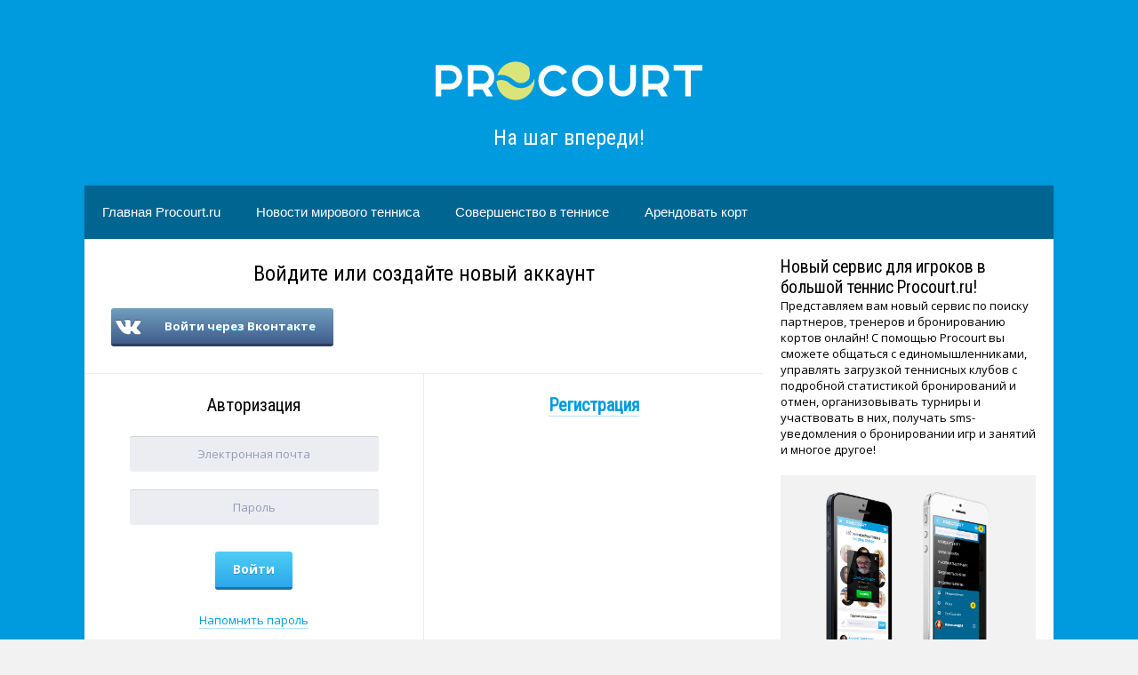

--- FILE ---
content_type: text/html; charset=UTF-8
request_url: https://procourt.ru/user/aleksandr_76/
body_size: 12919
content:
<!DOCTYPE html>
<html>
<head>
    <title>Авторизация</title>
    <link href="/local/templates/procourt/images/tennis_ball.png" rel="icon" type="image/png"/>
    <link href="/local/templates/procourt/images/site-procourt-ico-blue1.png" rel="apple-touch-icon-precomposed">
    <link href="/local/templates/procourt/images/site-procourt-ico-blue1.png" rel="apple-touch-icon" sizes="76x76">
    <link href="/local/templates/procourt/images/site-procourt-ico-blue2.png" rel="apple-touch-icon"
          sizes="120x120">
    <link href="/local/templates/procourt/images/site-procourt-ico-blue3.png" rel="apple-touch-icon"
          sizes="152x152">
    <!--    <link href='https://fonts.googleapis.com/css?family=Open+Sans:700,400&subset=latin,cyrillic' rel='stylesheet' type='text/css'>-->
    <!--    <link href='https://fonts.googleapis.com/css?family=Roboto+Condensed&subset=latin,cyrillic' rel='stylesheet' type='text/css'>-->
    <meta name="viewport" content="width=device-width, initial-scale=1, maximum-scale=1.5, user-scalable=yes">
    <meta name="viewport" content="minimal-ui, width=device-width, initial-scale=1, maximum-scale=1"/>
    <meta http-equiv="Content-Type" content="text/html; charset=UTF-8" />
<meta name="robots" content="index, follow" />
<meta name="keywords" content="теннисист, теннис, корт, арендовать, играть" />
<meta name="description" content="Сообщество теннисистов" />
<link href="/bitrix/js/ui/design-tokens/dist/ui.design-tokens.css?175104184426358" type="text/css"  rel="stylesheet" />
<link href="/bitrix/js/ui/fonts/opensans/ui.font.opensans.css?17510418452555" type="text/css"  rel="stylesheet" />
<link href="/bitrix/js/main/popup/dist/main.popup.bundle.css?175123918131694" type="text/css"  rel="stylesheet" />
<link href="/bitrix/js/socialservices/css/ss.css?17510418445185" type="text/css"  rel="stylesheet" />
<link href="/bitrix/cache/css/s1/procourt/page_8bb6f14e0e1eb969a7513cef4f7562ec/page_8bb6f14e0e1eb969a7513cef4f7562ec_v1.css?176530836923329" type="text/css"  rel="stylesheet" />
<link href="/bitrix/panel/main/popup.css?175104184022696" type="text/css"  rel="stylesheet" />
<link href="/bitrix/cache/css/s1/procourt/template_0ccfe19ebd9897b4dae1607175a5219e/template_0ccfe19ebd9897b4dae1607175a5219e_v1.css?1765858890474702" type="text/css"  data-template-style="true" rel="stylesheet" />
<script>if(!window.BX)window.BX={};if(!window.BX.message)window.BX.message=function(mess){if(typeof mess==='object'){for(let i in mess) {BX.message[i]=mess[i];} return true;}};</script>
<script>(window.BX||top.BX).message({"pull_server_enabled":"Y","pull_config_timestamp":1751239199,"shared_worker_allowed":"Y","pull_guest_mode":"N","pull_guest_user_id":0,"pull_worker_mtime":1751239069});(window.BX||top.BX).message({"PULL_OLD_REVISION":"Для продолжения корректной работы с сайтом необходимо перезагрузить страницу."});</script>
<script>(window.BX||top.BX).message({"JS_CORE_LOADING":"Загрузка...","JS_CORE_NO_DATA":"- Нет данных -","JS_CORE_WINDOW_CLOSE":"Закрыть","JS_CORE_WINDOW_EXPAND":"Развернуть","JS_CORE_WINDOW_NARROW":"Свернуть в окно","JS_CORE_WINDOW_SAVE":"Сохранить","JS_CORE_WINDOW_CANCEL":"Отменить","JS_CORE_WINDOW_CONTINUE":"Продолжить","JS_CORE_H":"ч","JS_CORE_M":"м","JS_CORE_S":"с","JSADM_AI_HIDE_EXTRA":"Скрыть лишние","JSADM_AI_ALL_NOTIF":"Показать все","JSADM_AUTH_REQ":"Требуется авторизация!","JS_CORE_WINDOW_AUTH":"Войти","JS_CORE_IMAGE_FULL":"Полный размер"});</script>

<script src="/bitrix/js/main/core/core.js?1764238026511455"></script>

<script>BX.Runtime.registerExtension({"name":"main.core","namespace":"BX","loaded":true});</script>
<script>BX.setJSList(["\/bitrix\/js\/main\/core\/core_ajax.js","\/bitrix\/js\/main\/core\/core_promise.js","\/bitrix\/js\/main\/polyfill\/promise\/js\/promise.js","\/bitrix\/js\/main\/loadext\/loadext.js","\/bitrix\/js\/main\/loadext\/extension.js","\/bitrix\/js\/main\/polyfill\/promise\/js\/promise.js","\/bitrix\/js\/main\/polyfill\/find\/js\/find.js","\/bitrix\/js\/main\/polyfill\/includes\/js\/includes.js","\/bitrix\/js\/main\/polyfill\/matches\/js\/matches.js","\/bitrix\/js\/ui\/polyfill\/closest\/js\/closest.js","\/bitrix\/js\/main\/polyfill\/fill\/main.polyfill.fill.js","\/bitrix\/js\/main\/polyfill\/find\/js\/find.js","\/bitrix\/js\/main\/polyfill\/matches\/js\/matches.js","\/bitrix\/js\/main\/polyfill\/core\/dist\/polyfill.bundle.js","\/bitrix\/js\/main\/core\/core.js","\/bitrix\/js\/main\/polyfill\/intersectionobserver\/js\/intersectionobserver.js","\/bitrix\/js\/main\/lazyload\/dist\/lazyload.bundle.js","\/bitrix\/js\/main\/polyfill\/core\/dist\/polyfill.bundle.js","\/bitrix\/js\/main\/parambag\/dist\/parambag.bundle.js"]);
</script>
<script>BX.Runtime.registerExtension({"name":"ui.design-tokens","namespace":"window","loaded":true});</script>
<script>BX.Runtime.registerExtension({"name":"main.pageobject","namespace":"BX","loaded":true});</script>
<script>(window.BX||top.BX).message({"JS_CORE_LOADING":"Загрузка...","JS_CORE_NO_DATA":"- Нет данных -","JS_CORE_WINDOW_CLOSE":"Закрыть","JS_CORE_WINDOW_EXPAND":"Развернуть","JS_CORE_WINDOW_NARROW":"Свернуть в окно","JS_CORE_WINDOW_SAVE":"Сохранить","JS_CORE_WINDOW_CANCEL":"Отменить","JS_CORE_WINDOW_CONTINUE":"Продолжить","JS_CORE_H":"ч","JS_CORE_M":"м","JS_CORE_S":"с","JSADM_AI_HIDE_EXTRA":"Скрыть лишние","JSADM_AI_ALL_NOTIF":"Показать все","JSADM_AUTH_REQ":"Требуется авторизация!","JS_CORE_WINDOW_AUTH":"Войти","JS_CORE_IMAGE_FULL":"Полный размер"});</script>
<script>BX.Runtime.registerExtension({"name":"window","namespace":"window","loaded":true});</script>
<script>BX.Runtime.registerExtension({"name":"ui.fonts.opensans","namespace":"window","loaded":true});</script>
<script>BX.Runtime.registerExtension({"name":"main.popup","namespace":"BX.Main","loaded":true});</script>
<script>BX.Runtime.registerExtension({"name":"popup","namespace":"window","loaded":true});</script>
<script>(window.BX||top.BX).message({"LANGUAGE_ID":"ru","FORMAT_DATE":"DD.MM.YYYY","FORMAT_DATETIME":"DD.MM.YYYY HH:MI:SS","COOKIE_PREFIX":"BITRIX_SM","SERVER_TZ_OFFSET":"10800","UTF_MODE":"Y","SITE_ID":"s1","SITE_DIR":"\/","USER_ID":"","SERVER_TIME":1769359374,"USER_TZ_OFFSET":0,"USER_TZ_AUTO":"Y","bitrix_sessid":"fa2c07139b6454948de41556f796157e"});</script>


<script src="/bitrix/js/pull/protobuf/protobuf.js?1751041843274055"></script>
<script src="/bitrix/js/pull/protobuf/model.js?175104184370928"></script>
<script src="/bitrix/js/main/core/core_promise.js?17510418425220"></script>
<script src="/bitrix/js/rest/client/rest.client.js?175104184017414"></script>
<script src="/bitrix/js/pull/client/pull.client.js?175123907083861"></script>
<script src="/bitrix/js/main/pageobject/dist/pageobject.bundle.js?1764238026999"></script>
<script src="/bitrix/js/main/core/core_window.js?175104184298766"></script>
<script src="/bitrix/js/main/utils.js?175104184229279"></script>
<script src="/bitrix/js/main/popup/dist/main.popup.bundle.js?1764238062119952"></script>
<script src="/bitrix/js/socialservices/ss.js?17510418441419"></script>
<script>BX.setCSSList(["\/local\/templates\/procourt\/components\/bitrix\/socialnetwork_user2\/.default\/style.css","\/local\/templates\/procourt\/components\/bitrix\/system.auth.authorize\/.default\/style.css","\/local\/templates\/procourt\/js\/ain.smartbanner.js\/smartbanner.min.css","\/local\/templates\/procourt\/js\/ain.smartbanner.js\/addition.css","\/local\/templates\/procourt\/css\/tooltipster.bundle.min.css","\/local\/templates\/procourt\/css\/tooltipster-sideTip-shadow.min.css","\/local\/templates\/procourt\/css\/themes\/tooltipster-sideTip-blueGrin.css","\/local\/templates\/procourt\/css\/cdnadom.css","\/local\/templates\/procourt\/styles.css","\/local\/templates\/procourt\/template_styles.css"]);</script>
<link href="/local/templates/procourt/css/jquery.fancybox.css" type="text/css" rel="stylesheet" />
<link href="https://fonts.googleapis.com/css?family=Open+Sans:700,400&subset=latin,cyrillic" rel="stylesheet" type="text/css">
<link href="https://fonts.googleapis.com/css?family=Roboto+Condensed&subset=latin,cyrillic" rel="stylesheet" type="text/css">
<script type="text/javascript">BX.message({'NEW_CRM':'Новый сервис для игроков в большой теннис Procourt.ru!','AUTH_PLEASE_AUTH':'Войдите или создайте новый аккаунт','MENU':'Меню','PR_AUTH_BUTTON':'Авторизация','PR_REGISTER_BUTTON':'Регистрация','PR_AUTH_HEADER':'Авторизация','PR_REGISTER_HEADER':'Зарегистрироваться, как','AUTH_LOGIN':'Электронная почта','AUTH_PASSWORD':'Пароль','AUTH_REMEMBER_ME':'Запомнить меня на этом компьютере','AUTH_AUTHORIZE':'Войти','AUTH_REGISTER':'Зарегистрироваться','AUTH_FIRST_ONE':'Если вы впервые на сайте, заполните, пожалуйста, регистрационную форму.','AUTH_FORGOT_PASSWORD_2':'Напомнить пароль','AUTH_CAPTCHA_PROMT':'Введите слово на картинке','AUTH_TITLE':'Войти на сайт','AUTH_SECURE_NOTE':'Перед отправкой формы авторизации пароль будет зашифрован в браузере. Это позволит избежать передачи пароля в открытом виде.','AUTH_NONSECURE_NOTE':'Пароль будет отправлен в открытом виде. Включите JavaScript в браузере, чтобы зашифровать пароль перед отправкой.','AUTH_POPUP_REGISTRATION_PREV_STEP_BTN':'Предыдущий шаг','AUTH_POPUP_REGISTRATION_NEXT_STEP_BTN':'Следующий шаг','AUTH_POPUP_REGISTRATION_STEP':'Шаг'})</script>



<script src="/local/js/main/rating.js?175104182816498"></script>
<script src="/local/templates/procourt/js/jquery.js?175104182784245"></script>
<script src="/local/templates/procourt/js/jquery.datetimepicker.js?175104182771437"></script>
<script src="/local/templates/procourt/js/scripts.js?175104182728964"></script>
<script src="/local/templates/procourt/js/underscore-min.js?175104182716449"></script>
<script src="/local/templates/procourt/js/jquery.fancybox.pack.js?175104182723135"></script>
<script src="/local/templates/procourt/js/emoji/js/jQueryEmoji.js?175104182715298"></script>
<script src="/local/templates/procourt/js/ain.smartbanner.js/smartbanner.min.js?175104182716035"></script>
<script src="/local/templates/procourt/js/templates.js?1751041827790"></script>
<script src="/local/templates/procourt/js/tooltipster.bundle.min.js?175104182739688"></script>
<script src="/local/templates/procourt/js/jquery.inputmask.min.js?1751041827138549"></script>
<script src="/local/templates/procourt/components/bitrix/system.auth.authorize/.default/bitrix/socserv.auth.form/.default/script.js?17510418273602"></script>

    <meta http-equiv="X-UA-Compatible" content="IE=edge,chrome=1"/>
    <meta name="mobile-web-app-capable" content="yes">
    <meta name="google-site-verification" content="hyAokOE5nwLt_roblVwaDhYne1oez6zqjTwuwEowqfU"/>
    <meta name='wmail-verification' content='3913e688a35064e96434c73681e26a73'/>
    <meta name="yandex-verification" content="b2b1344f1c673c2d"/>
    <meta name="apple-mobile-web-app-title" content="Procourt">
    <meta name="apple-mobile-web-app-capable" content="yes">
    <meta name="apple-mobile-web-app-status-bar-style" content="blue">
	<!--<meta name="apple-itunes-app" content="app-id=1540979834, app-argument=https://apps.apple.com/ru/app/procourt-%D0%B1%D0%BE%D0%BB%D1%8C%D1%88%D0%BE%D0%B9-%D1%82%D0%B5%D0%BD%D0%BD%D0%B8%D1%81/id1540979834">-->
	<meta name="google-play-app" content="app-id=ru.procourt">
	<link rel="manifest" href="/manifest.json">	
	<!-- Start SmartBanner configuration -->
	<meta name="smartbanner:title" content="Procourt">
	<meta name="smartbanner:author" content="Большой теннис">
	<meta name="smartbanner:price" content="Бесплатно">
	<meta name="smartbanner:price-suffix-apple" content=" - в App Store">
	<meta name="smartbanner:price-suffix-google" content=" - в Google Play">
	<meta name="smartbanner:icon-apple" content="https://procourt.ru/local/templates/procourt/images/app.png">
	<meta name="smartbanner:icon-google" content="https://procourt.ru/local/templates/procourt/images/app.png">
	<meta name="smartbanner:button" content="Установить">
	<meta name="smartbanner:button-url-apple" content="https://apps.apple.com/ru/app/procourt-%D0%B1%D0%BE%D0%BB%D1%8C%D1%88%D0%BE%D0%B9-%D1%82%D0%B5%D0%BD%D0%BD%D0%B8%D1%81/id1540979834">
	<meta name="smartbanner:button-url-google" content="https://play.google.com/store/apps/details?id=ru.procourt">
	<meta name="smartbanner:enabled-platforms" content="android,ios">
	<meta name="smartbanner:close-label" content="Закрыть">
	<!-- End SmartBanner configuration -->
	
    
    <script>

        if (typeof window.grain_mess !== 'object')
            window.grain_mess = [];

        window.grain_mess['popup_default_btn_save'] = 'Сохранить';
        window.grain_mess['popup_default_btn_ok'] = 'Ок';
        window.grain_mess['popup_default_btn_cancel'] = 'Отмена';
        window.grain_mess['popup_default_btn_next'] = 'Далее';
        window.grain_mess['popup_default_btn_back'] = 'Назад';
        window.grain_mess['popup_default_btn_continue'] = 'Продолжить';

    </script>


    <script src="https://www.google.com/recaptcha/api.js" async defer></script>

            <!-- Google Analitycs counter -->
        <script>
            (function (i, s, o, g, r, a, m) {
                i['GoogleAnalyticsObject'] = r;
                i[r] = i[r] || function () {
                    (i[r].q = i[r].q || []).push(arguments)
                }, i[r].l = 1 * new Date();
                a = s.createElement(o),
                    m = s.getElementsByTagName(o)[0];
                a.async = 1;
                a.src = g;
                m.parentNode.insertBefore(a, m)
            })(window, document, 'script', 'https://www.google-analytics.com/analytics.js', 'ga');

            ga('create', 'UA-102068796-1', 'auto');
            ga('send', 'pageview');

        </script>
        <!-- /Google Analitycs counter -->
        <!-- Put this script tag to the <head> of your page -->
    <script type="text/javascript" src="//vk.com/js/api/openapi.js?150"></script>

    <script>

        BX.addCustomEvent("onPullEvent-grin.achievements", BX.delegate(function (command, params) {
            if (command === "showAchievement") {
                console.log(params);
            }
        }, this));
    </script>

    <script type="text/javascript">
        VK.init({apiId: 6284508, onlyWidgets: true});
    </script>

	    <script>
        GRAIN_TZ = {

            server_timezone: 10800,

            convertDateToLocalTimeZone: function (date, server_timezone) {
                if (isNaN(server_timezone) || !(date instanceof Date))
                    return date;
                date.setTime(date.getTime() + date.getTimezoneOffset() * 60 * 1000 + server_timezone * 1000);
                return date;
            },

            convertDateToServerTimeZone: function (date, server_timezone) {
                if (isNaN(server_timezone) || !(date instanceof Date))
                    return date;
                date.setTime(date.getTime() - date.getTimezoneOffset() * 60 * 1000 - server_timezone * 1000);
                return date;
            },

            jsDateFromPhpTimeStamp: function (timestamp) {

                timestamp - parseInt(timestamp);

                if (isNaN(timestamp) || timestamp <= 0)
                    return new Date(0);

                return this.convertDateToLocalTimeZone(new Date(timestamp * 1000), this.server_timezone);

            },

            phpTimeStampFromJsDate: function (date) {

                if (!(date instanceof Date))
                    return 0;

                return parseInt(this.convertDateToServerTimeZone(date, this.server_timezone) / 1000);

            },

            alertV: function (text) {
                var html = '';
                html += '<div class="alert-window">';
                html += text;
                html += '</div>';
                $popup = $(html);
                $("body").prepend($popup);

                BX.onCustomEvent(
                    "onPopupPrepend",
                    [$popup]
                );

                $('body').on('click', function () {
                    if ($('body').find('.alert-window').length > 0) {
                        $(this).find('.alert-window').animate({opacity: 0}, 500);
                        $('body').find('.alert-window').remove();
                    }
                });
                $('html').find('.alert-window').on('touchstart click', function () {
                    $(this).find('.alert-window').animate({opacity: 0}, 500);
                    setTimeout(function () {
                        $('body').find('.alert-window').remove();
                    }, 500);
                });
                $('html').keydown(function (eventObject) {
                    $(this).find('.alert-window').animate({opacity: 0}, 500);
                    setTimeout(function () {
                        $('body').find('.alert-window').remove();
                    }, 500);
                });
            }

        };

    </script>

</head>
<body>
<div id="procourt-root"></div>
    <script>
        window.isSefActiveted = true;
        window.sefUserIdName = '';
    </script>

<script>
    //Для iframe что бы передать высоту контента
    function listener(event) {

        if (event.data === "content_height") {
            setInterval(function () {
                // first parameter is the message to be passed
                // second paramter is the domain of the parent
                // in this case "*" has been used for demo sake (denoting no preference)
                // in production always pass the target domain for which the message is intended
                window.top.postMessage(document.body.scrollHeight, "*");
            }, 100);
        }
    }

    if (window.addEventListener) {
        window.addEventListener("message", listener);
    } else {
        // IE8
        window.attachEvent("onmessage", listener);
    }
</script>
    <!-- Yandex.Metrika counter -->
    <script type="text/javascript">
        (function (d, w, c) {
            (w[c] = w[c] || []).push(function () {
                try {
                    w.yaCounter45201771 = new Ya.Metrika({
                        id: 45201771,
                        clickmap: true,
                        trackLinks: true,
                        accurateTrackBounce: true,
                        webvisor: true
                    });
                } catch (e) {
                }
            });

            var n = d.getElementsByTagName("script")[0],
                s = d.createElement("script"),
                f = function () {
                    n.parentNode.insertBefore(s, n);
                };
            s.type = "text/javascript";
            s.async = true;
            s.src = "https://mc.yandex.ru/metrika/watch.js";

            if (w.opera == "[object Opera]") {
                d.addEventListener("DOMContentLoaded", f, false);
            } else {
                f();
            }
        })(document, window, "yandex_metrika_callbacks");
    </script>
    <noscript>
        <div><img src="https://mc.yandex.ru/watch/45201771" style="position:absolute; left:-9999px;" alt=""/></div>
    </noscript>
    <!-- /Yandex.Metrika counter -->
    <!-- Rating@Mail.ru counter -->
    <script type="text/javascript">
        var _tmr = window._tmr || (window._tmr = []);
        _tmr.push({id: "2913300", type: "pageView", start: (new Date()).getTime()});
        (function (d, w, id) {
            if (d.getElementById(id)) return;
            var ts = d.createElement("script");
            ts.type = "text/javascript";
            ts.async = true;
            ts.id = id;
            ts.src = (d.location.protocol == "https:" ? "https:" : "http:") + "//top-fwz1.mail.ru/js/code.js";
            var f = function () {
                var s = d.getElementsByTagName("script")[0];
                s.parentNode.insertBefore(ts, s);
            };
            if (w.opera == "[object Opera]") {
                d.addEventListener("DOMContentLoaded", f, false);
            } else {
                f();
            }
        })(document, window, "topmailru-code");
    </script>
    <noscript>
        <div>
            <img src="//top-fwz1.mail.ru/counter?id=2913300;js=na" style="border:0;position:absolute;left:-9999px;"
                 alt=""/>
        </div>
    </noscript>
    <!-- //Rating@Mail.ru counter -->


<script>
    //https://habrahabr.ru/post/147563/
    (function ($) {

        $.platform = {
            iPhone: navigator.userAgent.match(/iPhone/i),
            iPod: navigator.userAgent.match(/iPod/i),
            iPad: navigator.userAgent.match(/iPad/i),
            Android: navigator.userAgent.match(/Android/i)
        }

        $.platform.iOS = $.platform.iPhone || $.platform.iPod || $.platform.iPad;
        $.platform.Mobile = $.platform.iOS || $.platform.Android;

        $.extend({

            fixLinks: function (persist) {
                if ($.platform.iOS) {
                    if (persist == null) persist = true;
                    persist = persist && localStorage;
                    if (persist) {
                        var CurrentLocation = window.location.pathname + window.location.search,
                            StoredLocation = localStorage.getItem("location");
                        if (StoredLocation && StoredLocation != CurrentLocation) window.location = StoredLocation;
                    }
                    $('a').on('click', function (e) {
                        if ($(this).attr('href')) {
                            e.preventDefault();
                            if (persist && this.host == window.location.host)
                                localStorage.setItem("location", this.pathname + this.search);
                            window.location = this.href;
                        }
                    });
                }
            },

            fixCookie: function (SessionCookieName) {
                if (localStorage && $.platform.iOS) {
                    var CookieSession = document.cookie.match(new RegExp(SessionCookieName + "=[^;]+")),
                        LocalSession = localStorage.getItem(SessionCookieName);
                    if (CookieSession) {
                        CookieSession = CookieSession[0].replace(SessionCookieName + "=", "");
                        if (LocalSession != CookieSession) localStorage.setItem(SessionCookieName, CookieSession);
                    } else if (LocalSession && LocalSession != CookieSession) {
                        document.cookie = SessionCookieName + "=" + LocalSession + "; path=/";
                        window.location.reload(true);
                    }
                }
            }

        });

    })(jQuery);
</script>








<script type="text/javascript">
var phpVars;
if (typeof(phpVars) != "object")
	var phpVars = {};
phpVars.cookiePrefix = 'BITRIX_SM';
phpVars.titlePrefix = 'Procourt.ru - ';
phpVars.messLoading = 'Загрузка...';

if (typeof(phpVars2) != "object")
	phpVars2 = {};	
if (!phpVars2.messYes)
	phpVars2.messYes = '&nbsp;Да&nbsp;';
if (!phpVars2.messNo)
	phpVars2.messNo = '&nbsp;Нет&nbsp;';

phpVars.LANGUAGE_ID = 'ru';
phpVars.bitrix_sessid = 'fa2c07139b6454948de41556f796157e';
if (!phpVars.ADMIN_THEME_ID)
	phpVars.ADMIN_THEME_ID = '.default';
var photoVars = {'templatePath' : '/bitrix/components/bitrix/photogallery/templates/.default/'};
if (typeof oObjectWD != "object")
	var oObjectWD = {};
</script>

<div class="nologin">
    <div class="nologin-bg"></div>
    <div class="frame">
        <div class="nologin-header">
            <a rel="apple-touch-startup-image" href="#"></a>
            <h1 class="slogan">На шаг впереди!</h1>
        </div>

        <div class="major nologin-inner">
            <h3 class="menu-toggle"><span class="mobile-menu">Меню</span></h3>
            <nav class="menu-item">
	<ul>
				<li class="current"><a href="/">Главная Procourt.ru</a></li>
					<li><a href="/news/?cat=3">Новости мирового тенниса</a></li>
					<li><a href="/news/?cat=4">Совершенство в теннисе</a></li>
					<li><a href="/user/court-rent/">Арендовать корт</a></li>
			</ul>
</nav>
            <div class="auth-block">
                <div class="authorization">
                    <h1>Войдите или создайте новый аккаунт</h1>

                                            
<form method="post" name="bx_auth_services" target="_top" action="/user/aleksandr_76/?login=yes">
	<div class="nologin-social">

		<!-- <span id="bx_auth_serv"> -->
		    		    			    		<!-- </span> -->

                                                    <div id="bx_auth_serv_VKontakte" data-socid="VKontakte">
                    <a href="#" onclick="BX.util.popup('https://id.vk.ru/authorize?client_id=4909168&amp;redirect_uri=https%3A%2F%2Fprocourt.ru%2Fbitrix%2Ftools%2Foauth%2Fvkontakte.php&amp;scope=friends,offline,email&amp;response_type=code&amp;code_challenge_method=S256&amp;code_challenge=1zJ6KVMcHweCKeYoSj4304a1zLBnKanwagGyNvFnTEk&amp;state=c2l0ZV9pZD1zMSZiYWNrdXJsPSUyRnVzZXIlMkZhbGVrc2FuZHJfNzYlMkYlM0ZjaGVja19rZXklM0Q0MTEwNjg1OGZlMDIyNTVkZTZjZmE1OWRjMzgxYjJiZiZyZWRpcmVjdF91cmw9JTJGdXNlciUyRmFsZWtzYW5kcl83NiUyRg%3D%3D', 660, 425)" class="btn btn-social btn-social-vk">Войти через Вконтакте                    </a>
                </div>
                    
				<input type="hidden" name="auth_service_id" value="" />
	</div>
</form>



<script>
    window.grain_form_action_second = '/local/templates/procourt/ajax/action.php';
    if(typeof window.grain_mess !== 'object')
        window.grain_mess = [];

    window.grain_mess["type_player"] = 'Игрок';
    window.grain_mess["type_coach"] = 'Тренер';
    window.grain_mess["type_club"] = 'Клуб';
    window.grain_mess["type_school"] = 'Школа';
    window.grain_mess["popup_header"] = 'Зарегистрироваться/Войти как';
    window.grain_mess["authorize"] = 'Войти';

</script>                    
                    <div class="nologin-menu">
                        <div><a class="btn"
                                onclick="$('.nologin-menu .btn-checked').removeClass('btn-checked'); $(this).addClass('btn-checked'); $('.nologin-registration').removeClass('opened'); $('.nologin-authorization').addClass('opened'); return false;">Авторизация</a>
                        </div>
                        <div><a class="btn btn-checked"
                                onclick="registrationInit();">Регистрация</a>
                        </div>
                    </div>
                    <div class="nologin-forms">
                        <div class="nologin-authorization">
                            <div class="nologin-form-inner">
                                                                <form name="form_auth" method="post" target="_top" action="/auth/?backurl=%2Fuser%2Faleksandr_76%2F">
                                    <input type="hidden" name="AUTH_FORM" value="Y"/>
                                    <input type="hidden" name="TYPE" value="AUTH"/>
                                                                            <input type="hidden" name="backurl" value="/user/aleksandr_76/?UF_TYPE=6"/>
                                                                        
                                    <div class="major-title">Авторизация</div>
                                    <input type="email"
                                           placeholder="Электронная почта"
                                           name="USER_LOGIN" maxlength="255" value=""/>
                                    <input type="password"
                                           placeholder="Пароль"
                                           name="USER_PASSWORD" maxlength="255"/>
                                    
                                                                            <input type="hidden" name="USER_REMEMBER" value="Y" checked="checked"/>
                                    
                                    <input type="submit" class="btn" name="Login"
                                           value="Войти"/>

                                    <div class="auth-recovery-link"><a
                                                href="/user/aleksandr_76/?forgot_password=yes">Напомнить пароль</a>
                                    </div>
                                </form>
                            </div>
                        </div>
                        <div class="nologin-registration opened">
                            <div class="nologin-form-inner">
                                                                <a id="registration-btn" href="#" onclick="auth.set('/auth/?register=yes')"
                                   rel="nofollow"><b>Регистрация</b></a>
                                <!--						-->                            </div>
                        </div>
                    </div>


                </div>
                <div class="about_crm">
                    <div class="inside-article">
        <h2 class="entry-title">Новый сервис для игроков в большой теннис Procourt.ru!</h2>

    <div class="entry-content" itemprop="text">
        <p>Представляем вам новый сервис по поиску партнеров, тренеров и бронированию кортов онлайн! С помощью Procourt вы сможете общаться с единомышленниками, управлять загрузкой теннисных клубов с подробной статистикой бронирований и отмен, организовывать турниры и участвовать в них, получать sms-уведомления о бронировании игр и занятий и многое другое!</p>
        <p><img class="alignnone wp-image-82 size-full"
                src="https://procourt.ru/local/templates/procourt/images/procourt_mobile_service.jpg"
                alt="iPhone-5-three-quarter-perspective-Mockup"></p>
        <p>&nbsp;</p>
        <h2>Возможности которые предлагает онлайн сервис Procourt.ru</h2>
        <h3>Игрокам</h3>
        <ul>
            <li>Предложить время в которое вы хотите сыграть.</li>
            <li>Найти партнера и предложить игру на конкретном корте с оплатой 50 на 50.</li>
            <li>Найти и оплатить тренера с кортом или без.</li>
            <li>Арендовать корт в клубах Москвы, Санкт-Петербурга и других городах России.</li>
        </ul>
        <h3>Тренерам</h3>
        <ul>
            <li>Получить заказы на индивидуальные и групповые занятия.</li>
            <li>Предложить индивидуальные занятия.</li>
            <li>Предложить групповые занятия.</li>
            <li>Арендовать корты под занятия.</li>
        </ul>
        <h3>Теннисным клубам</h3>
        <ul>
            <li>Предложить корты, и корты с тренером для аренды.</li>
            <li>Предложить групповые занятия.</li>
            <li>Управлять загрузкой корта с компьютера, планшета или смартфона.</li>
            <li>Получать заказы и уведомления об заявках на аренду.</li>
        </ul>
<!--        <h2>Когда?</h2>
        <p>1 марта 2017 первые 500 пользователей получат доступ к начальной версии с ограниченным функционалом. Для
            получения доступа необходимо зарегистрироваться в форме слева.</p>-->
    </div>
</div>
                </div>

            </div>
                            <div class="footer">
                    <div class="footer-column">
                        
<nav class="menu menu-footer">
		<ul>
				<li><a href="/about/">О проекте</a></li>
		
				<li><a href="/about/how-to-buy/">Как покупать</a></li>
		
				<li><a href="/about/how-to-pay/">Правила оплаты</a></li>
		
				<li><a href="/about/contacts/">Контакты</a></li>
		
				<li><a href="/about/help/">Обратная связь с тех. поддержкой</a></li>
		
				<li><a href="/about/privacy-policy/">Политика конфиденциальности</a></li>
		
				<li><a href="/about/terms-of-use/">Пользовательское соглашение</a></li>
		
				<li><a href="/about/license-agreement/">Лицензионное соглашение</a></li>
		
		</ul>
</nav>
                    </div>
                </div>
                    </div>
        <div class="nologin-footer">
            &copy; 2026 Procourt        </div>
    </div>
</div>

<script type="text/javascript">

    window.registrationInit = function () {

        if ($('#registration-btn').length > 0) {
            $('#registration-btn').click();
        } else {
            $('.nologin-menu .btn-checked').removeClass('btn-checked');
            $(this).addClass('btn-checked');
            $('.nologin-authorization').removeClass('opened');
            $('.nologin-registration').addClass('opened');

        }

        return false;
    };

    $(".menu-toggle").on('click', function () {
        if (!$(this).hasClass('toggled')) {
            $(".menu-toggle").addClass("toggled");
            $(".menu-item").addClass("show");
        } else {
            $(".menu-toggle").removeClass("toggled");
            $(".menu-item").removeClass("show");
        }
    });

    var popupInit = function () {

        var html = '<div class="major popup popup-registration">';

        html += '<div class="popup-header">' + BX.message("PR_REGISTER_BUTTON") + " (" + BX.message("AUTH_POPUP_REGISTRATION_STEP");
        html += '   <span class="step-info"></span>' + ")";
        html += '</div>';

        html += '   <div class="popup-content">';
        html += '       <a class="popup-close"></a>';
        html += '       <div class="popup-person-form">';
        html += '       </div>';
        html += '   </div>';

        html += '   <div class="form-button-group">';
        html += '      <button class="btn btn-start reg-prev">' + BX.message("AUTH_POPUP_REGISTRATION_PREV_STEP_BTN") + '</button>';
        html += '      <button class="btn btn-start reg-next">' + BX.message("AUTH_POPUP_REGISTRATION_NEXT_STEP_BTN") + '</button>';
        html += '   </div>';

        html += '</div>';

        $popup = $(html);

        $popup.find(".btn-light, .popup-close").on('click', function () {
            $(".major.popup, .overlay").remove();
            return false;
        });

        // BX.onCustomEvent(
        //     "onPopupPrepend",
        //     [$popup]
        // );

        return $popup;

    };

    var auth = {
        popup: popupInit(),//наш popup
        content: null,
        currentBlock: 1,
        maxBlock: 1,
        formNavInit: function (html) {
            var form = $(html).find('form');
            var stepInfo = $(html).find(".step-info");
            var popupMark = form.find(".popup-mark");
            var prevBtn = $(html).find(".reg-prev");
            var nextBtn = $(html).find(".reg-next");

            if (popupMark) {
                popupMark.each(function () {

                    var classList = $(this).attr('class').split(/\s+/);

                    if (classList)
                        $.each(classList, function (index, item) {
                            var result = item.match(/popup-display-grp-(\d+)/ig);
  
                            if (result) {
                                var num = parseInt(result[0].replace(/popup-display-grp-/,''));

                                if (num > auth.maxBlock)
                                    auth.maxBlock = parseInt(num);
                            }

                        });

                });

                for(var i=1;i<=this.maxBlock;i++){
                    if(form.find(".popup-display-grp-" + i).parent().attr('id') != ("popup-display-grp-" + i))
                        form.find(".popup-display-grp-" + i).wrapAll('<div id="popup-display-grp-'+ i+'" class="popup-grp"></div>');
                }

                stepInfo.text(this.currentBlock + "/" + this.maxBlock);
                form.find(".popup-grp").hide();

                if (this.maxBlock > 1 && this.currentBlock <= this.maxBlock && this.currentBlock >= 2) {
                    prevBtn.show();
                } else {
                    prevBtn.hide();
                }

                if (this.maxBlock > 1 && this.currentBlock !== this.maxBlock) {
                    console.log(this.currentBlock,this.maxBlock);
                    nextBtn.show();
                } else {
                    nextBtn.hide();
                }

                prevBtn.unbind('click');

                prevBtn.on('click', function () {
                    if (auth.currentBlock <= auth.maxBlock && auth.currentBlock > 1) {
                        auth.currentBlock--;
                        auth.formNavInit($(".popup-registration"));
                    }
                });

                nextBtn.unbind('click');

                nextBtn.on('click', function () {
                    if (auth.currentBlock < auth.maxBlock) {
                        auth.currentBlock++;
                        auth.formNavInit($(".popup-registration"));
                    }
                });

                if (form.find('#popup-display-grp-'+ auth.currentBlock).length > 0) {
                    form.find('#popup-display-grp-'+ auth.currentBlock).show();
                }

            }

            //auth.showPopup();

        },
        formPrepare: function (html) {
            var scripts = [];
            scripts.push('/local/components/grain/main.register/templates/.default/script.js?176359446812599');
            BX.loadScript(scripts);

            $(html).find('input[type="submit"]').on('click', function (e) {

                var form = $(this).closest("form");
                var url = form.attr('action');

                e.preventDefault();
                auth.submit(url, form);

            });

            var url = "https://www.google.com/recaptcha/api.js";
            $.getScript( url, function() {});

        },
        promise: function (url) {
            return new Promise(function (resolve, reject) {
                auth.getForm(url, resolve, reject);
            });
        },
        removePopup: function(){
            $(".popup-registration, .overlay").remove();
        },
        showPopup: function () {

            $("body").prepend(auth.popup.clone(true, true));

            if (!$(".overlay").length)
                $("body").prepend('<div class="overlay"></div>');

        },
        getForm: function (url, resolve, reject) { //отдаем форму по запросу

            this.content = null;

            BX.ajax({
                url: url,
                method: 'GET',
                dataType: 'html',
                async: false,
                processData: true,
                onsuccess: function (data) {
                    resolve(data);
                },
                onfailure: function (data) {
                    reject(data);
                }
            });

        },
        set: function (url) {

            this.currentBlock = 1;
            this.maxBlock = 1;

            this.promise(url)
                .then(function (content) {

                    content = $(content).find(".form-fixed").html();
                    auth.popup.find(".popup-person-form").html(content); //заменим текущий контент модального окна
                    auth.formPrepare(auth.popup);
                    auth.formNavInit(auth.popup);
                    auth.showPopup();

                });

        },
        submit: function (url, form) {

            BX.ajax({
                url: url,
                data: $(form).serialize(),
                method: 'POST',
                dataType: 'html',
                async: false,
                processData: true,
                onsuccess: function (data) {
                    content = $(data).find(".form-fixed").html();

                    if($(data).find("#registration-success").length > 0){
                        auth.removePopup();
                        location.href = '/';
                    }

                    var bodyPopup = $('.popup-registration');
                    if (bodyPopup.length > 0) {
                        bodyPopup.find(".popup-person-form").html(content); //заменяем контент модального окна
                        auth.formPrepare(bodyPopup);
                        auth.formNavInit(bodyPopup);
                    } else {
                        auth.popup.find(".popup-person-form").html(content); //заменяем контент модального окна
                        auth.formPrepare(auth.popup);
                        auth.formNavInit(auth.popup);
                        auth.showPopup();
                    }
                },
                onfailure: function (data) {
                }
            });

        }
    };

        //try{document.form_auth.USER_LOGIN.focus();}catch(e){}
    
</script>
<script src="/local/templates/procourt/js/jquery.waterfall.min.js"></script>
<script>

    window.build_waterfall = function () {

        if ($('.masonry').length) {

            var colMinWidth = 400;
            if ($('.masonry').parents('.search').length)
                colMinWidth = 300;
            if ($('.masonry > .blog-post').size() == 1)
                colMinWidth = 1000;

            window.waterfall = $('.masonry').waterfall({
                colMinWidth: colMinWidth,
                autoresize: true,
            });
            $('.masonry img').on('load', function () {
                window.waterfall.reflow();
            });
            setInterval(function () {
                var bHeightChanged = false;
                $('.masonry > .post').each(function () {

                    if (!$(this).data('height')) {
                        $(this).data('height', $(this).height());
                        return true;
                    }

                    if ($(this).data('height') != $(this).height()) {
                        bHeightChanged = true;
                        $(this).data('height', $(this).height());
                    }
                });

                if (bHeightChanged)
                    window.waterfall.reflow();
            }, 200);
            if (!_.isUndefined(window.waterfall) && _.isFunction(window.waterfall.reflow))
                window.waterfall.reflow();
        }
    };

    window.refresh_waterfall = function () {

        if (typeof window.waterfall === 'object')
            window.waterfall.reflow();
        try {

            var $fb_btns_parents = $(document).find('.fb-like').parent();

            $fb_btns_parents.each(function () {

                if (!$(this).find('.fb-like').hasClass("fb_iframe_widget")) {
                    FB.XFBML.parse($(this)[0]);
                }

            });


        } catch (ex) {
        }

    };
    window.build_waterfall();
    $(".menu-handler-open").on('click', function () {
        $(".header").animate({width: 'show'}, 300);
    });
    $('body').bind('touchmove', function (e) {
        if ($(this).scrollTop() < 300) {
            $(".header").animate({width: 'show'}, 500);
            $(".menu-handler-open").animate({borderRadius: 0}, 200);
            $(".menu-info").animate({borderRadius: 0}, 200);
        }
        else {
            $(".header").animate({width: 'hide'}, 500);
            $(".menu-handler-open").animate({borderRadius: 5}, 200);
            $(".menu-info").animate({borderRadius: 5}, 200);
        }
    });
    $('body').bind('mousewheel DOMMouseScroll', function (e) {
        var num = _.isUndefined(e.originalEvent.wheelDelta) ? e.originalEvent.detail : e.originalEvent.wheelDelta;
        bsuc = num != 0;

        if (bsuc) {
            var event = e.originalEvent.wheelDelta / 120 > 0 || e.originalEvent.detail * -1 > 0;
            if (event) {
                if (!$(".header").hasClass("show")) {
                    $(".header").show(300);
                    $(".header").addClass("show");
                    $(".menu-handler-open").animate({borderRadius: 0}, 200);
                    $(".menu-info").animate({borderRadius: 0}, 200);
                    /*		$(".header-cart").animate({width: 'show'}, 500);*/
                }
            }
            else {
                if ($(".header").hasClass("show")) {
                    $(".header").hide(300);
                    $(".header").removeClass("show");
                    $(".menu-handler-open").animate({borderRadius: 5}, 200);
                    $(".menu-info").animate({borderRadius: 5}, 200);
                    /*		$(".header-cart").animate({width: 'hide'}, 200);*/
                }
            }
        }
    });


    if (jQuery.fn.fancybox) {
        $(".funcybox_big_img").fancybox({
            openEffect: 'elastic',
            closeEffect: 'elastic',
            /*
             helpers : {
             title : {
             type : 'inside'
             }
             }*/
        });
        var post_img = $(".funcybox_big_img_iframe");
        post_img.on('click', function () {
            var full_img = $(this).find("img").data("bx-image");
            if (full_img)
                $(this).attr("href", full_img);
        });
        $(".funcybox_big_img_iframe").fancybox({
            openEffect: 'elastic',
            closeEffect: 'elastic',
            type: 'image',
            autoScale: true,
            autoDimensions: true
        });
    }
    function deleteEventLog(btn) {

        var ajaxWait = false;

        if (confirm("Удалить?")) {
            var id = $(btn).data('id');
            var entity_type = $(btn).data('entity-type');

            if (ajaxWait)
                return false;

            var params = {
                "action": "user_delete_log_event",
                "id": id,
                "entity_type": entity_type
            };
            ajaxWait = true;
            $.post(window.grain_form_action, params, false, "json")

                .done($.proxy(function (data) {
                    ajaxWait = false;

                    if (data.result == "success") {
                        GRAIN_TZ.alertV("Удалено!");
                    } else if (data.result == "error") {

                        alert(data.message);

                    }

                }, $(this)))

                .fail($.proxy(function (jqXHR, textStatus, errorThrown) {

                    console.log(jqXHR.responseText);
                    alert(errorThrown);

                }, $(this)));

        }
    };

    $.fixLinks(false);
    //$.fixCookie("PHPSESSID");

    if(document.getElementById('call_us_button'))
        document.getElementById('call_us_button').addEventListener(
            'click', handleCall, false
        );
    function handleCall(e) {
        if (window.isWebView) {
            e.preventDefault();
            window.postMessage('callUsClicked');
        }
    }
</script>
<!-- BEGIN JIVOSITE CODE
{literal}
-->
<!--
{/literal}
END JIVOSITE CODE -->

<!--<script for-all-script></script>-->
<!--<script for-all-script2></script>-->


</body>
</html>

--- FILE ---
content_type: text/css
request_url: https://procourt.ru/bitrix/cache/css/s1/procourt/page_8bb6f14e0e1eb969a7513cef4f7562ec/page_8bb6f14e0e1eb969a7513cef4f7562ec_v1.css?176530836923329
body_size: 4252
content:


/* Start:/local/templates/procourt/components/bitrix/socialnetwork_user2/.default/style.css?175104182716793*/
/* Standart */
div.empty-clear{
	clear:both;
	width:100%;
	overflow:hidden;
	height:4px!important;}
form.wd-form{
 	padding:0px!important;
 	margin:0px!important;
 	border:none!important;}
div.controls a{
	display:block;
	margin:0px;
	padding:3px 3px 5px 23px;
	border:none;
	white-space:nowrap;
	text-decoration:none;
	background-position:2px center;
	background-repeat: no-repeat;
	vertical-align:bottom;}
span.controls a{
	margin:0px;
	padding:5px 3px 6px 21px;
	border:none;
	white-space:nowrap;
	text-decoration:none;
	background-position:2px center;
	background-repeat: no-repeat;
	vertical-align:bottom;}
span.controls a:hover{}
div.wd-help-list{
	border:1px solid #C4C4C4;
	padding:4px;
	background-color:#f6f6f6;}
ul.wd-content li{
	padding: 5px;}
table.clear, td.clear {
	border:none!important;
	padding:0px;
	margin:0px;
	width:auto!important;
	background-color:transparent;}
div.debug-info{
	position:absolute;
	width:170px; padding:5px;
	background-color:#FCF7D1;
	border:1px solid #EACB6B;
	text-align:left;
	z-index:100; font-size:11px;}
/* /Standart */

/* Top Menu */
div.wd-menu{}
table.wd-menu{
	border:none;
	background-color:#CEDEEC;
	width:100%;
	padding:0px;
	margin:0px;}
table.wd-row{
	height:auto!important;}
table.wd-menu td {
	font-size:100%;
	padding:0px;
	margin:0px;
	border:none;}
table.wd-menu thead, table.wd-menu tfoot,
/*table.wd-menu tbody td.right, table.wd-menu tbody td.left,*/
table.wd-menu-inner div.section-separator{
	display:none;}
table.wd-menu tbody td.center{
	width:100%;
	padding:4px;}
table.wd-menu div.separator {
	width:1px;
	height:21px;
	border-left:1px solid #9CB0C5;
	margin:0px 3px 0px 3px;}
table.wd-menu-inner td{
	vertical-align:bottom;}
table.wd-menu-inner td.separator{
	vertical-align:middle;}
table.wd-menu-inner div.controls a{
	border:1px solid #CEDEEC;
	color:#072838;}
table.wd-menu-inner div.controls a:hover {
	border:1px solid #6290A6;
	background-color:#E6EEF5;}
table.wd-menu-inner div.controls a,
table.wd-menu-inner div.controls a:visited,
table.wd-menu-inner div.controls a:active {
	color:#072838;}
table.wd-menu-inner{}
/* Top Menu icons*/
table.wd-menu-inner div.sections a, table.wd-menu-inner div.sections span{
	background-image: url('/local/templates/procourt/components/bitrix/socialnetwork_user2/.default/images/webdav/menu_icons/sections.gif');}
table.wd-menu-inner div.add a{
	background-image: url('/local/templates/procourt/components/bitrix/socialnetwork_user2/.default/images/webdav/menu_icons/section_add.gif');}
table.wd-menu-inner div.subscribe a{
	background-image: url('/local/templates/procourt/components/bitrix/socialnetwork_user2/.default/images/webdav/menu_icons/subscribe.gif');}
table.wd-menu-inner div.unsubscribe a{
	background-image: url('/local/templates/procourt/components/bitrix/socialnetwork_user2/.default/images/webdav/menu_icons/unsubscribe.gif');}
table.wd-menu-inner div.element-add a{
	background-image: url('/local/templates/procourt/components/bitrix/socialnetwork_user2/.default/images/webdav/menu_icons/element_add.gif');}
table.wd-menu-inner div.upload a{
	background-image: url('/local/templates/procourt/components/bitrix/socialnetwork_user2/.default/images/webdav/menu_icons/element_upload.gif');}
table.wd-menu-inner div.element_edit a{
	background-image: url('/local/templates/procourt/components/bitrix/socialnetwork_user2/.default/images/webdav/menu_icons/element_edit.gif');}
table.wd-menu-inner div.element_delete a{
	background-image: url('/local/templates/procourt/components/bitrix/socialnetwork_user2/.default/images/webdav/menu_icons/element_delete.gif');}
table.wd-menu-inner div.element_download a{
	background-image: url('/local/templates/procourt/components/bitrix/socialnetwork_user2/.default/images/webdav/menu_icons/element.gif');}
table.wd-menu-inner div.help a{
	background-image: url('/local/templates/procourt/components/bitrix/socialnetwork_user2/.default/images/webdav/menu_icons/help.gif');}
table.wd-menu-inner div.maping a{
	background-image: url('/local/templates/procourt/components/bitrix/socialnetwork_user2/.default/images/webdav/menu_icons/maping.gif');}
table.wd-menu div.notice{
	padding:0px;
	margin:0px 10px;
	width:15px;
	height:15px;
	display:block;
	background-image: url('/local/templates/procourt/components/bitrix/socialnetwork_user2/.default/images/webdav/menu_icons/notice.gif');
	corsor:hand;
	cursor:pointer;}
/* Breadcrumb */
div.wd-breadcrumb-navigation{
	padding:10px 0px;
	display:block;}
div.wd-breadcrumb-navigation span{
	padding:10px 0;
	font-size:11px;
	color:#7f7f7f;}
div.wd-breadcrumb-navigation span.wd-breadcrumb-navigation-header{
	color:#777777;}
div.wd-breadcrumb-navigation a{
	text-decoration:none;
	color:#7f7f7f;}
/* /Top Menu */

/* Main table */
table.wd-main{
	border-collapse:collapse;
	font-size:100%;
	border: 1px solid #C4C4C4;}
table.wd-main th, table.wd-main td{
	font-size:100%;}
table.wd-main th.wd-cell, table.wd-main td.wd-cell{}
table.wd-main thead th{
	background-color: #CEDEEC;
	color:#072838;
	white-space:nowrap;
	font-weight:bold;}
table.wd-main thead th.selected{
	background-color: #E6EEF5;}
table.wd-main thead a.wd-sort{
	color:#072838;
	font-weight:bold;
	text-decoration:none;
	display:block;
	padding-right:10px;
	background-position:right center;
	background-repeat:no-repeat;
	background-image: url('/local/templates/procourt/components/bitrix/socialnetwork_user2/.default/images/webdav/table/passive_down.gif');}
table.wd-main thead a.wd-sort-desc{
	background-image: url('/local/templates/procourt/components/bitrix/socialnetwork_user2/.default/images/webdav/table/active_up.gif');}
table.wd-main thead a.wd-sort-asc{
	background-image: url('/local/templates/procourt/components/bitrix/socialnetwork_user2/.default/images/webdav/table/active_down.gif');}
table.wd-main tbody th{
	white-space:nowrap;
	font-weight:normal;
	text-align:right;}
table.wd-main tbody td{
	border-left:none;
	border-right:none;}
table.wd-main tbody td.selected{
	color: #0C4797!important;}
table.wd-main tbody tr.over td{
	background-color:#fefdea;}
table.wd-main tbody tr.checked td{
	background-color:#eaf8df;}
table.wd-main td{
	padding:0px 5px;
	white-space:normal!important;}
/* Page History */
table.wd-main div.popup{
	z-index:10;
	background-color:white!important;}
table.wd-main div.popup div.visible{
	cursor:default;
	z-index:10;
	border:1px solid white;}
table.wd-main div.popup div.hidden{
	width:100%;
	cursor:default;
	z-index:1000;
	background-color:white!important;
	border: 1px solid #C4C4C4;
	top:-3px;
	left:-3px;
	padding:3px;}
/* /Main table */
/* Form table */
table.webdav-form {
	border:none;
	width:100%;}
table.webdav-form td, table.webdav-form th {
	font-size:100%;
	padding:5px 10px 5px 0px;
	font-weight:normal;
	vertical-align:top;}
table.webdav-form td{
	text-align:left;
	width:70%;}
table.webdav-form th {
	text-align:right;
	width:30%;}
table.webdav-form tr.header th, table.webdav-form tr.header2 th{
/*	height:35px;*/
	background-color: #CEDEEC;
	color:#072838;
	vertical-align:middle;
	white-space:nowrap;
	font-weight:normal;
	text-align:center;}
table.webdav-form tr.header2 th{
	background-color: #E6EEF5;}
table.webdav-form tbody select, table.webdav-form tbody input, table.webdav-form tbody textarea{
	width:70%;}
table.webdav-form tbody textarea{
	height:50px;}
table.webdav-form tbody input.checkbox{
	width:auto;}
table.webdav-form tfoot td{
	height:35px;
	background-color: #CEDEEC;
	text-align:center;
	vertical-align:middle;}
table.webdav-form span{
	padding-left:5px;}
table.webdav-form span.controls a{
	font-size:11px;
	white-space:nowrap;}
table.webdav-form span.controls a:hover{}
table.webdav-form span.element_download  a{
	background-image: url('/local/templates/procourt/components/bitrix/socialnetwork_user2/.default/images/webdav/simple/element_download.gif');}
table.webdav-form span.element_edit a{
	background-image: url('/local/templates/procourt/components/bitrix/socialnetwork_user2/.default/images/webdav/simple/element_edit.gif');}
table.webdav-form span.element_history a{
	background-image: url('/local/templates/procourt/components/bitrix/socialnetwork_user2/.default/images/webdav/simple/element_history.gif');}
table.webdav-form span.element_delete a{
	background-image: url('/local/templates/procourt/components/bitrix/socialnetwork_user2/.default/images/webdav/simple/element_delete.gif');}
table.webdav-form span.element_view a{
	background-image: url('/local/templates/procourt/components/bitrix/socialnetwork_user2/.default/images/webdav/simple/element_view.gif');}
table.webdav-form span.element_unlock a{
	background-image: url('/local/templates/procourt/components/bitrix/socialnetwork_user2/.default/images/webdav/simple/element_unlock.gif');}

span.comments{
	font-style:italic;}
table.webdav-upload tbody select, table.webdav-upload tbody input{
	width:auto;}
/* /Form table */

/* Actions styles */
div.up a{
	background-image: url('/local/templates/procourt/components/bitrix/socialnetwork_user2/.default/images/webdav/table/up.gif');}
div.show-action a.action{
	display:block;
	background-image: url('/local/templates/procourt/components/bitrix/socialnetwork_user2/.default/images/webdav/dropdown/arr_down.gif');
	background-repeat:no-repeat;
	background-position:22px center;
	padding:3px;
	border:1px solid white;
	margin:0px;
	white-space:nowrap;}
div.show-action a.action:hover, table.wd-dropdown-pointer-active a.action {
	border:1px solid #AEB6C2;
	background-color:#DBE3F2;}
div.show-action a.action div.empty{
	background-image: url('/local/templates/procourt/components/bitrix/socialnetwork_user2/.default/images/webdav/dropdown/action.gif');
	background-repeat:no-repeat;
	background-position:left center;
	width:25px;
	height:20px; }
div.wd-action-block{
	display:block;
	height:11px;
	background-image: url('/local/templates/procourt/components/bitrix/socialnetwork_user2/.default/images/webdav/dropdown/action_head.gif');
	background-repeat:no-repeat;
	background-position:top center;}
tr.selected div.show-action a.action{}
/* Actions styles */
/* Dropdown */
table.wd-dropdown-pointer{
	display:table!important;
	border:none!important;
	padding:0px;
	margin:0px;}
table.wd-dropdown-pointer td{
	border:none!important;
	padding:0px!important;
	margin:0px!important;}
div.wd-dropdown-menu table.wd-dropdown-menu, div.wd-dropdown-menu td{
	font-size:100%;
	border:none;
	background:transparent;
	width:auto;
	vertical-align:middle;
	white-space:normal;
	text-decoration: none;
	text-align:left;
	padding:0px;
	margin:0px;
	height:auto;}
div.wd-dropdown-menu{
	background:#FCFCFC;
	border:1px solid #B6B6B6;
	background-image:url('/local/templates/procourt/components/bitrix/socialnetwork_user2/.default/images/webdav/dropdown/menu_gutter.gif');
	background-repeat:repeat-y;
	background-position:left top;
	padding:1px;}
table.wd-dropdown-menu{
	display:table!important;
	width:100%;}
table.wd-dropdown-menu td.wd-dropdown-menu{
	padding:0px!important;}
table.wd-dropdown-item{
	width:100%!important;
	margin:1px;
	border:none;}
table.wd-dropdown-item td{
	cursor:default;}
table.wd-dropdown-item-over{
	margin:0px;
	border:1px solid #AEB6C2;
	background-color:#CEDAEE;}
table.wd-dropdown-item-over td{
	cursor:hand;
	cursor:pointer;}
table.wd-dropdown-item td.gutter {
	width:23px;}
table.wd-dropdown-item td.gutter div{
	width:20px;
	height:20px;
	background-position:center center;
	background-repeat:no-repeat;}
table.wd-dropdown-item td.content{
	padding:3px 5px 3px 9px;
	white-space: nowrap;}
table.wd-dropdown-item td.gutter div.section_edit{
	background-image:url('/local/templates/procourt/components/bitrix/socialnetwork_user2/.default/images/webdav/dropdown/section_edit.gif');}
table.wd-dropdown-item td.gutter div.section_drop{
	background-image:url('/local/templates/procourt/components/bitrix/socialnetwork_user2/.default/images/webdav/dropdown/section_drop.gif');}
table.wd-dropdown-item td.gutter div.element_edit{
	background-image:url('/local/templates/procourt/components/bitrix/socialnetwork_user2/.default/images/webdav/dropdown/element_edit.gif');}
table.wd-dropdown-item td.gutter div.element_view{
	background-image:url('/local/templates/procourt/components/bitrix/socialnetwork_user2/.default/images/webdav/dropdown/element_view.gif');}
table.wd-dropdown-item td.gutter div.element_delete{
	background-image:url('/local/templates/procourt/components/bitrix/socialnetwork_user2/.default/images/webdav/dropdown/element_delete.gif');}
table.wd-dropdown-item td.gutter div.element_download{
	background-image:url('/local/templates/procourt/components/bitrix/socialnetwork_user2/.default/images/webdav/dropdown/element.gif');}
table.wd-dropdown-item td.gutter div.element_unlock{
	background-image:url('/local/templates/procourt/components/bitrix/socialnetwork_user2/.default/images/webdav/dropdown/element_unlock.gif');}
table.wd-dropdown-item td.gutter div.element_history{
	background-image:url('/local/templates/procourt/components/bitrix/socialnetwork_user2/.default/images/webdav/dropdown/element_history.gif');}
table.wd-dropdown-item td.gutter div.element_subscribe{
	background-image:url('/local/templates/procourt/components/bitrix/socialnetwork_user2/.default/images/webdav/dropdown/element_subscribe.gif');}
table.wd-dropdown-item td.gutter div.element_unsubscribe{
	background-image:url('/local/templates/procourt/components/bitrix/socialnetwork_user2/.default/images/webdav/dropdown/element_unsubscribe.gif');}
table.wd-dropdown-item td.gutter div.element_unlock{
	background-image:url('/local/templates/procourt/components/bitrix/socialnetwork_user2/.default/images/webdav/dropdown/element_unlock.gif');}
td.popupmenu div.popupseparator {margin:1px 0px 1px 30px;
	background-color:#B6B6B6;
	height:1px;
	overflow:hidden;}
/* /Dropdown */

/* Popups */
div.wd-popup, div.wd-window-edit{
	background-color:white;
	padding:0px;
	margin:0px;
	border: 1px solid gray;
	width:350px;
	height:200px;
	overflow:hidden;
	text-align:center;
	color:black;}
div.wd-popup{
	width:352px;
	height:202px;}
div.wd-window-edit{
	border:none;}
div.wd-window-edit table, div.wd-window-edit table td{
	font-size:100%;
	text-align:left;
	vertical-align:top;
	border:none;
	padding:0px;
	margin:0px;}
div.wd-window-edit table.wd-window-edit{
	width:100%;
	height:200px;}
div.wd-window-edit table.wd-window-edit thead td{
	height:50px!important;
	overflow:hidden;
	font-size: 110%;
	padding:5px 10px 0px 10px;
	color:gray;
	font-weight:bold;}
div.wd-window-edit table.wd-window-edit tbody td{
	height:100px;
	padding:0px 10px;}
div.wd-window-edit table.wd-window-edit tfoot td{
	text-align:center;
	vertical-align:middle;
	padding:2px;
	height:50px!important;}
div.wd-window-edit table.wd-window-edit tfoot input{
	margin:0px 7px;}
div.wd-window-edit table.wd-window-edit tbody div.content {
	height:90px;
	overflow:auto;
	border:none;
	position:relative;
	width:330px;}
div.wd-window-edit table.wd-window-edit tbody input{
	width: 90%;}

/* /Popups */


/* Elements icons */
div.section-icon{
	background-position:center;
	background-repeat: no-repeat;
	background-image:url('/local/templates/procourt/components/bitrix/socialnetwork_user2/.default/images/webdav/icons/section.gif');
	float:left;
	width:20px;
	height:20px;
	margin-right:2px;}
div.element-lamp-green, div.element-lamp-yellow, div.element-lamp-red {
	background-repeat: no-repeat;
	background-position:center;
	background-image:url('/local/templates/procourt/components/bitrix/socialnetwork_user2/.default/images/webdav/table/green.gif');
	height:14px;
	width:14px;}
div.element-lamp-yellow {
	background-image:url('/local/templates/procourt/components/bitrix/socialnetwork_user2/.default/images/webdav/table/yellow.gif');}
div.element-lamp-red {
	background-image:url('/local/templates/procourt/components/bitrix/socialnetwork_user2/.default/images/webdav/table/red.gif');}
div.icbmp{
	background-image:url('/local/templates/procourt/components/bitrix/socialnetwork_user2/.default/images/webdav/icons/icbmp.gif');}
div.iccss{
	background-image:url('/local/templates/procourt/components/bitrix/socialnetwork_user2/.default/images/webdav/icons/iccss.gif');}
div.iccsv{
	background-image:url('/local/templates/procourt/components/bitrix/socialnetwork_user2/.default/images/webdav/icons/iccsv.gif');}
div.icdib{
	background-image:url('/local/templates/procourt/components/bitrix/socialnetwork_user2/.default/images/webdav/icons/icdib.gif');}
div.icdoc{
	background-image:url('/local/templates/procourt/components/bitrix/socialnetwork_user2/.default/images/webdav/icons/icdoc.gif');}
div.icdocp{
	background-image:url('/local/templates/procourt/components/bitrix/socialnetwork_user2/.default/images/webdav/icons/icdocp.gif');}
div.icdocx{
	background-image:url('/local/templates/procourt/components/bitrix/socialnetwork_user2/.default/images/webdav/icons/icdocx.gif');}
div.icgif{
	background-image:url('/local/templates/procourt/components/bitrix/socialnetwork_user2/.default/images/webdav/icons/icgif.gif');}
div.ichtm{
	background-image:url('/local/templates/procourt/components/bitrix/socialnetwork_user2/.default/images/webdav/icons/ichtm.gif');}
div.ichtml{
	background-image:url('/local/templates/procourt/components/bitrix/socialnetwork_user2/.default/images/webdav/icons/ichtml.gif');}
div.icjfif{
	background-image:url('/local/templates/procourt/components/bitrix/socialnetwork_user2/.default/images/webdav/icons/icjfif.gif');}
div.icjpe{
	background-image:url('/local/templates/procourt/components/bitrix/socialnetwork_user2/.default/images/webdav/icons/icjpe.gif');}
div.icjpeg{
	background-image:url('/local/templates/procourt/components/bitrix/socialnetwork_user2/.default/images/webdav/icons/icjpeg.gif');}
div.icjpg{
	background-image:url('/local/templates/procourt/components/bitrix/socialnetwork_user2/.default/images/webdav/icons/icjpg.gif');}
div.icjs{
	background-image:url('/local/templates/procourt/components/bitrix/socialnetwork_user2/.default/images/webdav/icons/icjs.gif');}
div.icpdf{
	background-image:url('/local/templates/procourt/components/bitrix/socialnetwork_user2/.default/images/webdav/icons/icpdf.gif');}
div.icphp{
	background-image:url('/local/templates/procourt/components/bitrix/socialnetwork_user2/.default/images/webdav/icons/icphp.gif');}
div.icpng{
	background-image:url('/local/templates/procourt/components/bitrix/socialnetwork_user2/.default/images/webdav/icons/icpng.gif');}
div.icppt, div.icpptx{
	background-image:url('/local/templates/procourt/components/bitrix/socialnetwork_user2/.default/images/webdav/icons/icppt.gif');}
div.icpptp{
	background-image:url('/local/templates/procourt/components/bitrix/socialnetwork_user2/.default/images/webdav/icons/icpptp.gif');}
div.icrar{
	background-image:url('/local/templates/procourt/components/bitrix/socialnetwork_user2/.default/images/webdav/icons/icrar.gif');}
div.icrtf{
	background-image:url('/local/templates/procourt/components/bitrix/socialnetwork_user2/.default/images/webdav/icons/icrtf.gif');}
div.icswf{
	background-image:url('/local/templates/procourt/components/bitrix/socialnetwork_user2/.default/images/webdav/icons/icswf.gif');}
div.ictif{
	background-image:url('/local/templates/procourt/components/bitrix/socialnetwork_user2/.default/images/webdav/icons/ictif.gif');}
div.ictiff{
	background-image:url('/local/templates/procourt/components/bitrix/socialnetwork_user2/.default/images/webdav/icons/ictiff.gif');}
div.ictxt{
	background-image:url('/local/templates/procourt/components/bitrix/socialnetwork_user2/.default/images/webdav/icons/ictxt.gif');}
div.icundef{
	background-image:url('/local/templates/procourt/components/bitrix/socialnetwork_user2/.default/images/webdav/icons/icundef.gif');}
div.icxls{
	background-image:url('/local/templates/procourt/components/bitrix/socialnetwork_user2/.default/images/webdav/icons/icxls.gif');}
div.icxlsp{
	background-image:url('/local/templates/procourt/components/bitrix/socialnetwork_user2/.default/images/webdav/icons/icxlsp.gif');}
div.icxlsx{
	background-image:url('/local/templates/procourt/components/bitrix/socialnetwork_user2/.default/images/webdav/icons/icxlsx.gif');}
div.icxml{
	background-image:url('/local/templates/procourt/components/bitrix/socialnetwork_user2/.default/images/webdav/icons/icxml.gif');}
div.iczip{
	background-image:url('/local/templates/procourt/components/bitrix/socialnetwork_user2/.default/images/webdav/icons/iczip.gif');}
/* /Elements icons */
div.element-name{
	float:left;}
a.element-properties{
	float:left;
	display:block;
	padding-left:16px;
	margin-left:7px;
	background-position:left center;
	background-repeat: no-repeat;}
a.element-comments{
	background-image:url('/local/templates/procourt/components/bitrix/socialnetwork_user2/.default/images/webdav/icons/comments_count.gif');}
a.element-view{
	background-image:url('/local/templates/procourt/components/bitrix/socialnetwork_user2/.default/images/webdav/icons/element_view.gif');
	height:15px; width:15px;}
div#pwaitwindow {
	position:relative;
	text-align:center;
	width:100%;}
iframe.waitwindow {
	position:absolute;
	border:0px;
	z-index:9999;}
div.waitwindow {
	position:absolute;
	width:170px!important;
	padding:10px;
	background-color:#FCF7D1;
	border:1px solid #EACB6B;
	text-align:center;
	z-index:10000;
	font-size:13px;
	background-image:url(/local/templates/procourt/components/bitrix/socialnetwork_user2/.default/images/wait.gif);
	background-position:10px center;
	background-repeat:no-repeat;
	display:block;}
/*/ WEBDAV*/

/*top panel icons */
div.bx-top-panel table.bx-pnbutton div.icon-socnet-reindex {background-image:url(/local/templates/procourt/components/bitrix/socialnetwork_user2/.default/images/panel/reindex.gif);}

.bx-apps-attached-block{
	background: #fff8c2;
	padding: 15px 24px;
	color: #7f7c61;
	line-height: 16px;
	font-size: 12px;
	margin: 10px auto;
	vertical-align: middle;
}
.bx-apps-attached-block a{
	color: #167fbb;
	font-weight: bold;
}
.bx-apps-attached-block a:hover{
	text-decoration: none;
}
.bx-apps-icon{
	display: inline-block;
	width:16px;
	height: 16px;
	line-height: 16px;
	background: url(/local/templates/procourt/components/bitrix/socialnetwork_user2/.default/images/apps_sprite.png) no-repeat;
	vertical-align: middle;
}
.bx-apps-icon.download{background-position: center 0;margin-right:10px;}
.bx-apps-icon.iOS     {background-position: center -32px;margin-left: 10px;}
.bx-apps-icon.android {background-position: center -64px;margin-left: 10px;}

time .profile-status{

	position: inherit;
}
/* End */


/* Start:/local/templates/procourt/components/bitrix/system.auth.authorize/.default/style.css?1751041827386*/
.popup.popup-registration {
  width: auto;
}
.popup.popup-registration .popup-mark {
  margin-bottom: 15px;
}
.popup.popup-registration .reg-prev {
  margin-right: 10px;
}
a#registration-btn {
  font-family: 'Roboto Condensed';
  font-size: 20px;
  line-height: 20px;
}
@media all and (max-width: 499px) {
  .reg-prev {
    margin-right: 0px;
  }
}
/*# sourceMappingURL=style.css.map */
/* End */
/* /local/templates/procourt/components/bitrix/socialnetwork_user2/.default/style.css?175104182716793 */
/* /local/templates/procourt/components/bitrix/system.auth.authorize/.default/style.css?1751041827386 */


--- FILE ---
content_type: text/css
request_url: https://procourt.ru/bitrix/cache/css/s1/procourt/template_0ccfe19ebd9897b4dae1607175a5219e/template_0ccfe19ebd9897b4dae1607175a5219e_v1.css?1765858890474702
body_size: 112998
content:


/* Start:/local/templates/procourt/js/ain.smartbanner.js/smartbanner.min.css?17510418273212*/
/*!
 * smartbanner.js v1.25.0 <https://github.com/ain/smartbanner.js#readme>
 * Copyright © 2024 Ain Tohvri, contributors. Licensed under GPL-3.0.
 */
.smartbanner{position:absolute;top:0;left:0;overflow-x:hidden;width:100%;height:84px;background:#f3f3f3;font-family:Helvetica,sans,sans-serif}.smartbanner__exit{position:absolute;top:calc(50% - 6px);left:9px;display:block;margin:0;width:12px;height:12px;border:0;text-align:center}.smartbanner__exit::before,.smartbanner__exit::after{position:absolute;width:1px;height:12px;background:#716f6f;content:" "}.smartbanner__exit::before{transform:rotate(45deg)}.smartbanner__exit::after{transform:rotate(-45deg)}.smartbanner__icon{position:absolute;top:10px;left:30px;width:64px;height:64px;border-radius:15px;background-size:64px 64px}.smartbanner__info{position:absolute;top:10px;left:104px;display:flex;overflow-y:hidden;width:60%;height:64px;align-items:center;color:#000}.smartbanner__info__title{font-size:14px}.smartbanner__info__author,.smartbanner__info__price{font-size:12px}.smartbanner__button{position:absolute;top:32px;right:10px;z-index:1;display:block;padding:0 10px;min-width:10%;border-radius:5px;background:#f3f3f3;color:#1474fc;font-size:18px;text-align:center;text-decoration:none}.smartbanner__button__label{text-align:center}.smartbanner.smartbanner--android{background:#3d3d3d url("[data-uri]");box-shadow:inset 0 4px 0 #88b131}.smartbanner.smartbanner--android .smartbanner__exit{left:6px;margin-right:7px;width:17px;height:17px;border-radius:14px;background:#1c1e21;box-shadow:0 1px 2px rgba(0,0,0,.8) inset,0 1px 1px hsla(0,0%,100%,.3);color:#b1b1b3;font-family:"ArialRoundedMTBold",Arial;font-size:20px;line-height:17px;text-shadow:0 1px 1px #000}.smartbanner.smartbanner--android .smartbanner__exit::before,.smartbanner.smartbanner--android .smartbanner__exit::after{top:3px;left:8px;width:2px;height:11px;background:#b1b1b3}.smartbanner.smartbanner--android .smartbanner__exit:active,.smartbanner.smartbanner--android .smartbanner__exit:hover{color:#eee}.smartbanner.smartbanner--android .smartbanner__icon{background-color:rgba(0,0,0,0);box-shadow:none}.smartbanner.smartbanner--android .smartbanner__info{color:#ccc;text-shadow:0 1px 2px #000}.smartbanner.smartbanner--android .smartbanner__info__title{color:#fff;font-weight:bold}.smartbanner.smartbanner--android .smartbanner__button{top:30px;right:20px;padding:0;min-width:12%;border-radius:0;background:none;box-shadow:0 0 0 1px #333,0 0 0 2px #dddcdc;color:#d1d1d1;font-size:14px;font-weight:bold}.smartbanner.smartbanner--android .smartbanner__button:active,.smartbanner.smartbanner--android .smartbanner__button:hover{background:none}.smartbanner.smartbanner--android .smartbanner__button__label{display:block;padding:0 10px;background:#42b6c9;background:linear-gradient(to bottom, #42b6c9, #39a9bb);box-shadow:none;line-height:24px;text-align:center;text-shadow:none;text-transform:none}.smartbanner.smartbanner--android .smartbanner__button__label:active,.smartbanner.smartbanner--android .smartbanner__button__label:hover{background:#2ac7e1}/*# sourceMappingURL=smartbanner.min.css.map */

/* End */


/* Start:/local/templates/procourt/js/ain.smartbanner.js/addition.css?175104182728*/
.smartbanner {
	top: 48px;
}
/* End */


/* Start:/local/templates/procourt/css/tooltipster.bundle.min.css?17510418276495*/
.tooltipster-fall,.tooltipster-grow.tooltipster-show{-webkit-transition-timing-function:cubic-bezier(.175,.885,.32,1);-moz-transition-timing-function:cubic-bezier(.175,.885,.32,1.15);-ms-transition-timing-function:cubic-bezier(.175,.885,.32,1.15);-o-transition-timing-function:cubic-bezier(.175,.885,.32,1.15)}.tooltipster-base{display:flex;pointer-events:none;position:absolute}.tooltipster-box{flex:1 1 auto}.tooltipster-content{box-sizing:border-box;max-height:100%;max-width:100%;overflow:auto}.tooltipster-ruler{bottom:0;left:0;overflow:hidden;position:fixed;right:0;top:0;visibility:hidden}.tooltipster-fade{opacity:0;-webkit-transition-property:opacity;-moz-transition-property:opacity;-o-transition-property:opacity;-ms-transition-property:opacity;transition-property:opacity}.tooltipster-fade.tooltipster-show{opacity:1}.tooltipster-grow{-webkit-transform:scale(0,0);-moz-transform:scale(0,0);-o-transform:scale(0,0);-ms-transform:scale(0,0);transform:scale(0,0);-webkit-transition-property:-webkit-transform;-moz-transition-property:-moz-transform;-o-transition-property:-o-transform;-ms-transition-property:-ms-transform;transition-property:transform;-webkit-backface-visibility:hidden}.tooltipster-grow.tooltipster-show{-webkit-transform:scale(1,1);-moz-transform:scale(1,1);-o-transform:scale(1,1);-ms-transform:scale(1,1);transform:scale(1,1);-webkit-transition-timing-function:cubic-bezier(.175,.885,.32,1.15);transition-timing-function:cubic-bezier(.175,.885,.32,1.15)}.tooltipster-swing{opacity:0;-webkit-transform:rotateZ(4deg);-moz-transform:rotateZ(4deg);-o-transform:rotateZ(4deg);-ms-transform:rotateZ(4deg);transform:rotateZ(4deg);-webkit-transition-property:-webkit-transform,opacity;-moz-transition-property:-moz-transform;-o-transition-property:-o-transform;-ms-transition-property:-ms-transform;transition-property:transform}.tooltipster-swing.tooltipster-show{opacity:1;-webkit-transform:rotateZ(0);-moz-transform:rotateZ(0);-o-transform:rotateZ(0);-ms-transform:rotateZ(0);transform:rotateZ(0);-webkit-transition-timing-function:cubic-bezier(.23,.635,.495,1);-webkit-transition-timing-function:cubic-bezier(.23,.635,.495,2.4);-moz-transition-timing-function:cubic-bezier(.23,.635,.495,2.4);-ms-transition-timing-function:cubic-bezier(.23,.635,.495,2.4);-o-transition-timing-function:cubic-bezier(.23,.635,.495,2.4);transition-timing-function:cubic-bezier(.23,.635,.495,2.4)}.tooltipster-fall{-webkit-transition-property:top;-moz-transition-property:top;-o-transition-property:top;-ms-transition-property:top;transition-property:top;-webkit-transition-timing-function:cubic-bezier(.175,.885,.32,1.15);transition-timing-function:cubic-bezier(.175,.885,.32,1.15)}.tooltipster-fall.tooltipster-initial{top:0!important}.tooltipster-fall.tooltipster-dying{-webkit-transition-property:all;-moz-transition-property:all;-o-transition-property:all;-ms-transition-property:all;transition-property:all;top:0!important;opacity:0}.tooltipster-slide{-webkit-transition-property:left;-moz-transition-property:left;-o-transition-property:left;-ms-transition-property:left;transition-property:left;-webkit-transition-timing-function:cubic-bezier(.175,.885,.32,1);-webkit-transition-timing-function:cubic-bezier(.175,.885,.32,1.15);-moz-transition-timing-function:cubic-bezier(.175,.885,.32,1.15);-ms-transition-timing-function:cubic-bezier(.175,.885,.32,1.15);-o-transition-timing-function:cubic-bezier(.175,.885,.32,1.15);transition-timing-function:cubic-bezier(.175,.885,.32,1.15)}.tooltipster-slide.tooltipster-initial{left:-40px!important}.tooltipster-slide.tooltipster-dying{-webkit-transition-property:all;-moz-transition-property:all;-o-transition-property:all;-ms-transition-property:all;transition-property:all;left:0!important;opacity:0}@keyframes tooltipster-fading{0%{opacity:0}100%{opacity:1}}.tooltipster-update-fade{animation:tooltipster-fading .4s}@keyframes tooltipster-rotating{25%{transform:rotate(-2deg)}75%{transform:rotate(2deg)}100%{transform:rotate(0)}}.tooltipster-update-rotate{animation:tooltipster-rotating .6s}@keyframes tooltipster-scaling{50%{transform:scale(1.1)}100%{transform:scale(1)}}.tooltipster-update-scale{animation:tooltipster-scaling .6s}.tooltipster-sidetip .tooltipster-box{background:#565656;border:2px solid #000;border-radius:4px}.tooltipster-sidetip.tooltipster-bottom .tooltipster-box{margin-top:8px}.tooltipster-sidetip.tooltipster-left .tooltipster-box{margin-right:8px}.tooltipster-sidetip.tooltipster-right .tooltipster-box{margin-left:8px}.tooltipster-sidetip.tooltipster-top .tooltipster-box{margin-bottom:8px}.tooltipster-sidetip .tooltipster-content{color:#fff;line-height:18px;padding:6px 14px}.tooltipster-sidetip .tooltipster-arrow{overflow:hidden;position:absolute}.tooltipster-sidetip.tooltipster-bottom .tooltipster-arrow{height:10px;margin-left:-10px;top:0;width:20px}.tooltipster-sidetip.tooltipster-left .tooltipster-arrow{height:20px;margin-top:-10px;right:0;top:0;width:10px}.tooltipster-sidetip.tooltipster-right .tooltipster-arrow{height:20px;margin-top:-10px;left:0;top:0;width:10px}.tooltipster-sidetip.tooltipster-top .tooltipster-arrow{bottom:0;height:10px;margin-left:-10px;width:20px}.tooltipster-sidetip .tooltipster-arrow-background,.tooltipster-sidetip .tooltipster-arrow-border{height:0;position:absolute;width:0}.tooltipster-sidetip .tooltipster-arrow-background{border:10px solid transparent}.tooltipster-sidetip.tooltipster-bottom .tooltipster-arrow-background{border-bottom-color:#565656;left:0;top:3px}.tooltipster-sidetip.tooltipster-left .tooltipster-arrow-background{border-left-color:#565656;left:-3px;top:0}.tooltipster-sidetip.tooltipster-right .tooltipster-arrow-background{border-right-color:#565656;left:3px;top:0}.tooltipster-sidetip.tooltipster-top .tooltipster-arrow-background{border-top-color:#565656;left:0;top:-3px}.tooltipster-sidetip .tooltipster-arrow-border{border:10px solid transparent;left:0;top:0}.tooltipster-sidetip.tooltipster-bottom .tooltipster-arrow-border{border-bottom-color:#000}.tooltipster-sidetip.tooltipster-left .tooltipster-arrow-border{border-left-color:#000}.tooltipster-sidetip.tooltipster-right .tooltipster-arrow-border{border-right-color:#000}.tooltipster-sidetip.tooltipster-top .tooltipster-arrow-border{border-top-color:#000}.tooltipster-sidetip .tooltipster-arrow-uncropped{position:relative}.tooltipster-sidetip.tooltipster-bottom .tooltipster-arrow-uncropped{top:-10px}.tooltipster-sidetip.tooltipster-right .tooltipster-arrow-uncropped{left:-10px}
/* End */


/* Start:/local/templates/procourt/css/tooltipster-sideTip-shadow.min.css?17510418271684*/
.tooltipster-sidetip.tooltipster-shadow .tooltipster-box{border:none;border-radius:5px;background:#fff;box-shadow:0 0 10px 6px rgba(0,0,0,.1)}.tooltipster-sidetip.tooltipster-shadow.tooltipster-bottom .tooltipster-box{margin-top:6px}.tooltipster-sidetip.tooltipster-shadow.tooltipster-left .tooltipster-box{margin-right:6px}.tooltipster-sidetip.tooltipster-shadow.tooltipster-right .tooltipster-box{margin-left:6px}.tooltipster-sidetip.tooltipster-shadow.tooltipster-top .tooltipster-box{margin-bottom:6px}.tooltipster-sidetip.tooltipster-shadow .tooltipster-content{color:#8d8d8d}.tooltipster-sidetip.tooltipster-shadow .tooltipster-arrow{height:6px;margin-left:-6px;width:12px}.tooltipster-sidetip.tooltipster-shadow.tooltipster-left .tooltipster-arrow,.tooltipster-sidetip.tooltipster-shadow.tooltipster-right .tooltipster-arrow{height:12px;margin-left:0;margin-top:-6px;width:6px}.tooltipster-sidetip.tooltipster-shadow .tooltipster-arrow-background{display:none}.tooltipster-sidetip.tooltipster-shadow .tooltipster-arrow-border{border:6px solid transparent}.tooltipster-sidetip.tooltipster-shadow.tooltipster-bottom .tooltipster-arrow-border{border-bottom-color:#fff}.tooltipster-sidetip.tooltipster-shadow.tooltipster-left .tooltipster-arrow-border{border-left-color:#fff}.tooltipster-sidetip.tooltipster-shadow.tooltipster-right .tooltipster-arrow-border{border-right-color:#fff}.tooltipster-sidetip.tooltipster-shadow.tooltipster-top .tooltipster-arrow-border{border-top-color:#fff}.tooltipster-sidetip.tooltipster-shadow.tooltipster-bottom .tooltipster-arrow-uncropped{top:-6px}.tooltipster-sidetip.tooltipster-shadow.tooltipster-right .tooltipster-arrow-uncropped{left:-6px}
/* End */


/* Start:/local/templates/procourt/css/themes/tooltipster-sideTip-blueGrin.css?17510418272283*/
.tooltipster-sidetip.tooltipster-blueGrin .tooltipster-box {
    border: none;
    border-radius: 5px;
    background: #fff;
    box-shadow: 0 0 10px 6px rgba(0, 0, 0, .1)
}

.tooltipster-sidetip.tooltipster-blueGrin.tooltipster-bottom .tooltipster-box {
    margin-top: 6px
}

.tooltipster-sidetip.tooltipster-blueGrin.tooltipster-left .tooltipster-box {
    margin-right: 6px
}

.tooltipster-sidetip.tooltipster-blueGrin.tooltipster-right .tooltipster-box {
    margin-left: 6px
}

.tooltipster-sidetip.tooltipster-blueGrin.tooltipster-top .tooltipster-box {
    margin-bottom: 6px
}

.tooltipster-blueGrin.tooltipster-sidetip .tooltipster-content {
    background: #009bde;
    color: #ffffff;
    text-shadow: 0 -1px 0 #046d9a;
    padding: 8px 10px;
    line-height: 12px;
    border-radius: 2px;
    box-shadow: 4px 4px 8px rgba(0, 0, 0, 0.3);
    letter-spacing: normal;
    font-size: 12px;
    font-weight: normal;
    font-style: inherit;
    font-family: monospace;
    text-transform: none !important;
}

.tooltipster-sidetip.tooltipster-blueGrin .tooltipster-arrow {
    height: 6px;
    margin-left: -6px;
    width: 12px
}

.tooltipster-sidetip.tooltipster-blueGrin.tooltipster-left .tooltipster-arrow, .tooltipster-sidetip.tooltipster-blueGrin.tooltipster-right .tooltipster-arrow {
    height: 12px;
    margin-left: 0;
    margin-top: -6px;
    width: 6px
}

.tooltipster-sidetip.tooltipster-blueGrin .tooltipster-arrow-background {
    display: none
}

.tooltipster-sidetip.tooltipster-blueGrin .tooltipster-arrow-border {
    border: 6px solid transparent
}

.tooltipster-sidetip.tooltipster-blueGrin.tooltipster-bottom .tooltipster-arrow-border {
    border-bottom-color: #009bde
}

.tooltipster-sidetip.tooltipster-blueGrin.tooltipster-left .tooltipster-arrow-border {
    border-left-color: #009bde
}

.tooltipster-sidetip.tooltipster-blueGrin.tooltipster-right .tooltipster-arrow-border {
    border-right-color: #009bde
}

.tooltipster-sidetip.tooltipster-blueGrin.tooltipster-top .tooltipster-arrow-border {
    border-top-color: #009bde
}

.tooltipster-sidetip.tooltipster-blueGrin.tooltipster-bottom .tooltipster-arrow-uncropped {
    top: -6px
}

.tooltipster-sidetip.tooltipster-blueGrin.tooltipster-right .tooltipster-arrow-uncropped {
    left: -6px
}
/* End */


/* Start:/local/templates/procourt/css/cdnadom.css?175104182789*/
.deferred {
    display: none;
}

.on {
    display: block;
}
.off {
    display: none;
}
/* End */


/* Start:/local/templates/procourt/styles.css?1765858889458352*/
* {
    margin: 0;
    padding: 0;
}

html {
    background: #f2f2f2;
    font-family: 'Open Sans', Arial, Helvetica;
    font-size: 13px;
}

a {
    color: #009bde;
    text-decoration: none;
    border-bottom: 1px solid #b2e1f5;
    cursor: pointer;
}

a.js,
span.js {
    border-bottom: 1px dashed #009bde;
}

a:hover,
a:hover span.js {
    border-bottom: 0;
}

img {
    vertical-align: middle;
}

a img {
    border: 0;
}

p {
    margin-bottom: 20px;
}

time {
    display: block;
    color: #797979;
    font-size: 12px;
}

h1,
h2,
h3,
h4,
h5,
h6 {
    display: block;
    font-family: 'Roboto Condensed';
    font-weight: normal;
}

h1 {
    font-size: 24px;
}

h1.alone {
    margin-bottom: 20px;
}

.h1-sub {
    margin-bottom: 5px;
    font-family: 'Open Sans', Arial, Helvetica;
    font-size: 13px;
    color: #797979;
    line-height: 1.4;
}

.frame {
    padding: 20px;
    margin-top: 70px;
}

.nologin .frame {
    padding: 1px;
    margin-top: 0px;
}

.wrap-min-height-small {
    min-height: 200px;
}

/*
.wrap-min-height-medium{
  min-height:400px;
}
*/

.wrap-min-height-large {
    min-height: 600px;
}

.main-navigation a, .menu-toggle {
    font-family: inherit;
    font-weight: normal;
    text-transform: none;
    font-size: 15px;
}

.main-navigation .main-nav ul li a, .menu-toggle {
    color: #FFFFFF;
}

.menu-toggle {
    display: none;
    cursor: pointer;
}

.menu-toggle {
    line-height: 60px;
    margin: 0;
    padding: 0 20px;
    background-color: #006590;
}

.menu-toggle:before {
    content: "\f0c9";
    font-family: FontAwesome;
    margin-right: 10px;
}

.menu-toggle.toggled:before {
    content: "\f00d";
}

.main-navigation, .main-navigation ul ul {
    background-color: #006590;
}

.nologin .menu-item {
    display: block;
    background-color: #006590;
    height: 60px;
}

.nologin .menu-item ul li a {
    display: block;
}

.nologin .menu-item li {
    float: left;
    position: relative;
}

.nologin .menu-item ul {
    list-style: none;
    margin: 0;
    padding-left: 0;
}

.nologin .menu-item ul li a, .menu-toggle {
    padding-left: 20px;
    padding-right: 20px;
    line-height: 60px;
    text-decoration: none;
    border-bottom: 0px;
    font-family: sans-serif;
    font-weight: normal;
    text-transform: none;
    font-size: 15px;
}

.nologin .menu-footer ul li a {
    color: #ffffff;
    border-color: #ffffff;
}

.nologin .menu-item ul li a, .menu-toggle {
    color: #FFFFFF;
}

.main-navigation .main-nav ul li a {
    display: block;
    line-height: 60px;
    padding: 0 20px;
}

.main-navigation, .main-navigation ul ul {
    background-color: #006590;
}

.main-navigation {
    height: 60px;
    clear: both;
    text-align: left;
    display: none;
}

.nologin .menu-item ul li:hover {
    color: #FFFFFF;
    background-color: #00587d;
}

.nologin .footer {
    background: #006590;
    padding: 20px;
    width: auto;
}

.nologin .footer-column {
    width: 100% !important;
}

.nologin .menu-footer ul li {
    margin-bottom: 10px;
    margin-right: 20px;
    float: left;
}

.nologin .footer-column:last-child {
    text-align: left;
}

@media all and (max-width: 768px) {
    .nologin .menu-item li {
        float: none;
        position: relative;
    }

    .nologin .menu-item {
        height: auto;
        display: none;
    }

    .nologin .menu-item.show {
        display: block;
    }

    .menu-toggle {
        text-align: center;
    }

    .menu-toggle, .main-navigation.toggled .main-nav > ul {
        display: block;
    }
}

.menu-info ul {
    float: left;
}

@media all and (max-width: 899px) {
    .frame {
        padding: 10px;
        margin-top: 40px;
    }

    .selection-navigation {
        margin: 0 0 20px 5px !important;
    }

    .court-nav-left, .court-nav-right {
        display: block !important;
    }

    .menu-info ul {
        float: none;
    }
}

.major {
    margin-bottom: 20px;
    box-sizing: border-box;
    -moz-box-sizing: border-box;
    background: #fff;
    box-shadow: 0 1px 3px #b2b2b2;
    border-radius: 3px;
}

.major-title {
    margin-bottom: 20px;
    font-family: 'Roboto Condensed';
    font-size: 20px;
    line-height: 20px;
}

@media all and (max-width: 499px) {
    .major-title {
        font-size: 18px;
    }
}

.slider-control {
    display: block;
    position: absolute;
    top: 50%;
    margin-top: -17px;
    padding: 10px;
    width: 11px;
    height: 19px;
    border: none;
    border-radius: 3px;
    background: #fff;
}

.slider-control::before {
    position: absolute;
    left: 10px;
    top: 10px;
    content: '';
    width: 11px;
    height: 19px;
    background: url("[data-uri]");
    background-position: 0 0;
    background-repeat: no-repeat;
}

.slider-control:hover {
    opacity: 0.8;
}

.slider-control:active {
    box-shadow: inset 0 1px 5px 0 #888;
}

.slider-control-inactive {
    cursor: default;
}

.slider-control-prev {
    left: 10px;
}
.players-slider-header > div{
    display: inline-block;
    position: relative;
    padding-right: 10px;
}

.players-slider-main {
    margin-bottom: 20px;
    position: relative;
}
.players-slider-main .players-slider-header{
    cursor:pointer;
}
.players-slider-main .players-slider-header a{
    position: relative;
    padding-right: 10px;
}
.players-slider-main .slider-control-prev{
    left:0;
}
.players-slider-main .slider-control-next{
    right:0;
}
.players-slider-main .slider-control {
    position: absolute;
    top: 0;
    margin-top: 0px;
    padding: 15px;
    width: 11px;
    height: 100%;
    border: none;
    border-radius: 3px;
    z-index: 800;
    background: #fff;
    box-sizing: border-box;
}
.players-slider-main .slider-control::before{
    top:50%;
}

.slider-control-prev::before {
    background-position: 0 0;
}

.slider-control-prev.slider-control-inactive::before {
    background-position: 0 100%;
}

.slider-control-next {
    right: 10px;
}

.slider-control-next::before {
    background-position: 100% 0;
}

.slider-control-next.slider-control-inactive::before {
    background-position: 100% 100%;
}

.toggle-text {
    position: relative;
    padding-right: 24px;
    line-height: 30px;
    border: 0;
}

.toggle-text::before {
    position: absolute;
    right: 0;
    top: 50%;
    margin-top: -3px;
    width: 14px;
    height: 7px;
    content: '';
    background: url("[data-uri]") 0 0 no-repeat;
}

.toggle-text-opened::before {
    background-position: 0 100%;
}

.notifity-text {
    color: red;
}

.new-post {
    padding: 20px;
}

.game-result {
    padding: 0;
    display: table;
    width: 100%;
    font-size: 0;
}

.game-result-wide {
    margin: auto;
    max-width: 600px;
}

.game-result > * {
    display: table-cell;
    box-sizing: border-box;
    -moz-box-sizing: border-box;
    font-size: 13px;
}

.game-result .player-info {
    vertical-align: top;
    padding: 20px 10px 15px 10px;
    width: 40%;
}

.game-result .player-info-image-inner img {
    max-width: 100px;
}

.game-result-headline {
    margin: 0;
    padding: 20px 20px 0 20px;
    text-align: center;
}

.game-result-info {
    margin-top: 10px;
    text-align: center;
}

.game-score {
    width: 20%;
    vertical-align: middle;
    font-size: 30px;
}

.game-score-line {
    padding: 3px 0;
    overflow: hidden;
    line-height: 40px;
}

.game-score-line > * {
    float: left;
    text-align: center;
}

.game-score-item {
    width: 40%;
}

.game-score-item:first-child {
    text-align: right;
}

.game-score-item:last-child {
    text-align: left;
}

.game-score-seperator {
    margin-top: -2px;
    width: 20%;
}

.game-result input,
.post-game-summary input {
    margin: 0 !important;
    padding: 0 !important;
    line-height: 1.4 !important;
    font-size: 24px !important;
    text-align: center !important;
}

.tournament-place {
    position: relative;
    padding: 20px 20px 0 20px;
    font-family: 'Roboto Condensed';
    font-size: 20px;
    text-align: center;
}

.tournament-place::before {
    position: absolute;
    top: 20px;
    left: 50%;
    margin-left: -85px;
    width: 24px;
    height: 24px;
    content: '';
    background: url("[data-uri]") 0 0 no-repeat;
}

.tournament-place-second::before {
    background-position: 0 100%;
}

@media all and (max-width: 499px) {
    .tournament-place {
        padding: 54px 20px 0 20px;
        text-align: center;
    }

    .tournament-place::before {
        left: 50%;
        margin-left: -12px;
    }
}

.page-header {
    padding: 20px;
    border-bottom: 1px solid #ebecf1;
}

.page-header-alone {
    border: 0;
}

.page-header h1 {
    margin-right: 20px;
    line-height: 40px;
}

.page-header > * {
    display: inline-block;
    vertical-align: top;
}

.page-header > .btn-link {
    font-weight: bold;
    position: relative;
    display: block;
    box-sizing: border-box;
    -moz-box-sizing: border-box;
    width: 100%;
    height: auto;
    padding: 9px 0 8px 0;
    border: 0;
    line-height: 20px;
    text-align: center;
    font-family: 'Open Sans', Arial, Helvetica;
    color: red;
    text-decoration: none;
    cursor: pointer;
    outline: none !important;
    border-radius: 3px;
}

.page-header > .btn-light,
.page-header > .btn-start,
.page-header > .btn-link {
    float: right;
    padding-left: 20px;
    padding-right: 20px;
    width: auto;
    margin-left: 12px; /* Added.SE */
}

@media all and (max-width: 999px) {
    /* Removed.SE
  .page-header > .btn-light {
    display: none;
  }
  */
    .page-header > .btn-link {
        float: none;
        margin-top: 20px;
        margin-left: 0;
        border: 1px solid #ced1de;
        border-color: #ced1de !important;
        color: #777fa2;
        font-weight: normal;
    }

    .page-header > .btn-start, .page-header > .btn-light { /* Changed.SE, original rule: .page-header > .btn-start */
        float: none;
        margin-top: 20px;
        margin-left: 0; /* Added.SE */
    }

}

.page-header-menu {
    overflow: hidden;
    padding: 20px;
}

.page-header-menu > * {
    float: left;
    margin-right: 2px;
}

.page-header-menu .btn {
    padding-left: 20px;
    padding-right: 20px;
    width: auto;
}

.page-header-search input[type=text] { /* Added.SE */
    float: right;
    display: inline;
    width: calc(100% - 100px) !important;
}

@media all and (max-width: 799px) {
    .page-header h1 {
        line-height: inherit;
    }

    .page-header-menu {
        display: block;
        margin: 20px 0 0 0;
    }

    .page-header-menu > * {
        display: table-cell;
        box-sizing: border-box;
        -moz-box-sizing: border-box;
        padding: 0 10px;
        margin: 2;
        width: 50%;
    }

    .page-header-menu > *:first-child {
        padding-left: 0;
    }

    .page-header-menu > *:last-child {
        padding-right: 0;
    }

    .page-header-menu .btn {
        width: 100%;
        word-wrap: break-word;
    }

    .league-prize-block {
        padding: 5px !important;
        display: block !important;
        margin-bottom: 5px !important;
        border: 1px solid #d5d7de;
    }

    .league-type-prize {
        width: 100% !important;
        float: none !important;
        margin-bottom: 5px !important;
    }

    #league-prize-fund {
        width: 100% !important;
        float: none !important;
        margin-bottom: 5px !important;
    }

    .league-prize-type-value {
        width: 100% !important;
        float: none !important;
        margin-bottom: 5px !important;
    }

    .btn-delete-prize-type {
        width: 100%;
    }

    /*  .popup-add-tournament-close-container{
      display: none!important;
    }*/
    .menu-flatten.court-edit ul li a {
        font-size: 14px;
    }
}

.steps {
    margin: 20px 0;
    text-align: center;
    font-size: 0;
}

@media all and (max-width: 799px) {
    .steps {
        display: none;
    }
}

.steps ul {
    list-style: none;
}

.step {
    position: relative;
    display: inline-block;
    margin-left: 20px;
    padding: 5px 10px;
    color: #797979;
    font-size: 13px;
    border-radius: 3px;
}

.step::before {
    position: absolute;
    top: 0;
    left: -10px;
    height: 28px;
    width: 5px;
    content: '';
    background: url("[data-uri]") center center no-repeat;
}

.step:first-child {
    margin: 0;
}

.step:first-child::before {
    display: none;
}

.step-current {
    background: #d8e479;
    color: #000;
}

.address {
    position: relative;
    padding-left: 20px;
}

.address::before {
    position: absolute;
    top: 0;
    left: 0;
    width: 14px;
    height: 18px;
    content: '';
    background: url("[data-uri]") center center no-repeat;
}

.worktime {
    position: relative;
    padding-left: 20px;
}

.worktime::before {
    position: absolute;
    top: 0;
    left: 0;
    width: 14px;
    height: 18px;
    content: '';
    background: url("[data-uri]") center center no-repeat;
}

.phone {
    position: relative;
    padding-left: 20px;
}

.phone::before {
    position: absolute;
    top: 0;
    left: 0;
    width: 14px;
    height: 18px;
    content: '';
    background: url("[data-uri]") center center no-repeat;
}

.standing {
    position: relative;
    padding-left: 20px;
}

.standing::before {
    position: absolute;
    top: 0;
    left: 0;
    width: 14px;
    height: 18px;
    content: '';
    background: url("[data-uri]") center center no-repeat;
}

.toggle {
    position: relative;
    padding: 10px;
    width: 24px;
    height: 12px;
    border: 0;
    border-radius: 3px;
}

.toggle::before {
    position: absolute;
    top: 50%;
    left: 50%;
    margin: -6px 0 0 -12px;
    width: 24px;
    height: 12px;
    content: '';
    background: url("[data-uri]") 0 0 no-repeat;
    background-size: 24px auto;
}

.toggle:hover {
    opacity: 0.8;
}

.toggle:active {
    box-shadow: inset 0 1px 5px 0 #888;
}
.toggle-active::before {
    background-position: 0 100%;
}

.player-preview-header {
    position: relative;
    padding: 20px 200px 20px 20px;
    overflow: hidden;
}

#grain_tr_game_proposals .player-preview-header {
    padding: 20px 20px 20px 20px;
}

#grain_tr_game_proposals .player-preview-header-inner > div {
    float: left;
}

#grain_tr_game_proposals div.player-time-game {
    float: right;
}

#grain_tr_game_proposals .btn-reserve:before {
    position: absolute;
    top: 0;
    left: 0;
    right: 0;
    bottom: 0;
    content: '';
    background: url("[data-uri]") center center no-repeat;
}

.player-preview-button-container .btn {
    position: absolute;
    right: 20px;
    top: 50%;
    margin-top: -20px;
    width: 160px;
}

.player-preview-header > .toggle {
    position: absolute;
    right: 10px;
    top: 50%;
    margin-top: -16px;
    display: none;
}

.player-preview-opened .player-preview-header > .toggle::before {
    background-position: 0 100%;
}

.player-preview-header-inner > div {
    display: table-cell;
    vertical-align: middle;
}

.player-preview-price {
    margin-bottom: 2px;
    padding-right: 20px;
    text-align: center;
}

.player-preview-price span {
    display: block;
    font-family: 'Roboto Condensed';
    font-size: 30px;
}

@media all and (max-width: 499px) {

    .player-preview-price {
        margin: 0;
        display: table !important;
        padding: 0;
        line-height: 25px;
        padding-bottom: 20px;
    }

    .player-preview-price span {
        display: inline-block;
        padding-right: 20px;
        vertical-align: middle;
    }
}

.player-preview-image-inner {
    padding-right: 20px;
}

.player-preview-image-inner img {
    width: 70px;
    height: 70px;
    border-radius: 100%;
}

.player-preview-name {
    font-family: 'Roboto Condensed';
    font-size: 24px;
}

.player-preview-info > div {
    margin-top: 8px;
}

.player-preview-info > div > div {
    display: inline-block;
    margin-right: 10px;
}

.player-preview-info > div > div:last-child {
    margin: 0;
}

.time-preview {
    padding: 47px 20px 20px 20px;
    border-top: 1px solid #EBECF1;
}

#select-time-block h2 {
    padding: 20px;
    text-align: center;
}

@media all and (max-width: 799px) {
    #grain_tr_game_proposals div.player-time-game {
        float: right;
        margin-right: 50px;
    }

    .player-preview-header {
        padding-right: 74px;
    }

    .player-preview-image-inner img {
        width: 50px;
        height: 50px;
    }

    .player-preview-name {
        font-size: 16px;
    }

    .player-preview-info > div {
        margin-top: 5px;
    }

    .player-preview-button-container {
        position: fixed;
        z-index: 15;
        bottom: 0;
        left: 0;
        right: 0;
        border: 0;
        background: url("[data-uri]") 0 0 repeat;
        text-align: center;
        padding: 10px;
    }

    .player-preview-button-container > .btn {
        position: static;
        margin: 0 auto;
    }

    .player-preview-header > .toggle {
        display: block;
    }

    .time-preview {
        padding: 20px;
        display: none;
    }

    #select-time-block .time-preview {
        display: block;
    }

    .coach-preview .player-preview-selection-sum { /* Added.SE */
        /*    display: none;*/
        position: fixed;
        bottom: 0px;
        left: 0px;
        right: 0px;
        background: rgba(130, 130, 130, 0.85);
        z-index: 1000;
    }

    .coach-preview.player-preview-opened .player-preview-selection-sum { /* Added.SE */
        display: none;
        /*    display: block;*/
    }

    .player-preview-opened .time-preview {
        display: block;
    }
}

.partner-club-list {
    padding: 20px;
    background: #ebecf1;
}

.partner-club-list ~ .time-preview {
    border-top: 0;
}

.club-preview-header {
    position: relative;
    padding: 20px 200px 20px 20px;
}

.club-preview-header > .btn {
    position: absolute;
    right: 20px;
    top: 50%;
    margin-top: -20px;
    width: 160px;
}

.club-preview-header > .btn-checked,
.club-preview-opened .club-preview-header > .btn-start {
    display: none;
}

.club-preview-opened .club-preview-header > .btn-checked {
    display: block;
}

.club-preview-header > .toggle {
    position: absolute;
    right: 10px;
    top: 50%;
    margin-top: -16px;
    display: none;
}

.club-preview-opened .club-preview-header > .toggle::before {
    background-position: 0 100%;
}

@media all and (max-width: 799px) {
    .club-preview-header {
        padding-right: 54px;
    }

    .club-preview-header > .btn,
    .club-preview-opened .club-preview-header > .btn {
        display: none;
    }

    .club-preview-header > .toggle {
        display: block;
    }
}

.club-preview-header-inner {
    display: table;
}

.club-preview-header-inner > * {
    display: table-cell;
    vertical-align: middle;
    box-sizing: border-box;
    -moz-box-sizing: border-box;
    padding-left: 20px;
}

.club-preview-header-inner > *:first-child {
    padding: 0;
}

@media all and (max-width: 799px) {
    .club-preview-header-inner > * {
        vertical-align: top;
    }
}

.club-preview-price {
    text-align: center;
}

.club-preview-price span {
    display: block;
    font-family: 'Roboto Condensed';
    font-size: 30px;
}

.club-preview-image-inner img {
    width: 70px;
    height: 70px;
}

@media all and (max-width: 799px) {
    .club-preview-image-inner {
        display: none;
    }
}

.club-preview-title {
    margin-bottom: 10px;
    font-family: 'Roboto Condensed';
    font-size: 24px;
}

@media all and (max-width: 799px) {
    .club-preview-title {
        font-size: 18px;
    }
}

.club-preview-info div {
    display: inline-block;
    margin-right: 20px;
}

.club-preview .court-management {
    display: none;
    border-top: 1px solid #ebecf1;
}

.club-preview-opened .court-management {
    display: block;
}

.court-preview {
    position: relative;
    padding: 20px;
    border-top: 1px solid #ebecf1;
}

.court-preview > .toggle {
    position: absolute;
    right: 10px;
    top: 29px;
    display: none;
}

.court-preview.court-preview-opened > .toggle::before {
    background-position: 0 100%;
}

.court-preview .major-title {
    display: inline-block;
    margin: 0;
}

.court-preview-service {
    display: inline-block;
    margin-left: 15px;
    color: #797979;
}

.court-preview .selection {
    margin-top: 25px;
}

.club-preview .selection-sum.selection-sum-hide {
    display: none;
}

@media all and (min-width: 800px) {

    .club-preview .selection-sum,
    .club-preview .court-preview {
        display: none;
    }

    .club-preview-opened .selection-sum,
    .club-preview-opened .court-preview {
        display: block;
    }

}

@media all and (max-width: 799px) {
    .club-preview .court-preview {

        display: none;
    }

    .club-preview-opened .court-preview {

        display: block;
    }

    .court-preview > .toggle {
        display: block;
    }

    .court-preview .major-title,
    .court-preview-service {
        display: block;
    }

    .court-preview-service {
        margin: 5px 0 0 0;
    }

    .club-preview .selection-sum {
        /*    display: none;*/
        position: fixed;
        box-sizing: border-box;
        background: rgba(0, 0, 0, 0.74);
        z-index: 1000;
        text-align: center;
        padding: 10px;
        width: 100%;
        top: 50px;
        left: 0;
        right: 0;
    }

    .club-preview-opened > .selection-sum ~ .selection-sum {
        /*    display: block;*/
        display: none;
        position: fixed;
        z-index: 15;
        bottom: 0;
        left: 0;
        right: 0;
        border: 0;
        background: url("[data-uri]") 0 0 repeat;
        text-align: center;
        padding: 10px;
    }

    .club-preview-opened > .selection-sum ~ .selection-sum > * {
        margin: 10px;
        padding-left: 10px;
        padding-right: 10px;
    }

    .court-preview .selection {
        display: none;
    }

    .court-preview-opened .selection {
        display: block;
    }
}

@media all and (max-width: 379px) {
    .club-preview-opened .selection-amount-collapse {
        display: none;
    }
}

.status {
    padding: 5px 10px;
    background: #00b92c;
    color: #fff;
    font-size: 12px;
    text-align: center;
    border-radius: 3px;
}

.status-offline {
    background: #ff4d24;
}

.court-management-filter {
    padding: 20px;
    border-bottom: 1px solid #ebecf1;
}

.court-management-filter > * {
    display: inline-block;
}

.court-management-filter > label {
    margin-left: 30px;
}

@media screen and (max-width: 799px) {
    .court-management-filter {
        padding: 10px;
    }

    .court-management-filter > * {
        display: block;
    }

    .court-management-filter > div {
        display: none;
    }

    .court-management-filter > label {
        margin: 10px;
    }
}

.court-management-list {
    border-bottom: 1px solid #d8dae5;
}

.rolldown-header {
    padding: 5px 0;
    background: #eaebf1;
    text-align: center;
}

.rolldown-header a {
    color: #777fa2;
    border-color: #777fa2;
}

.rolldown-content {
    display: none;
    padding: 20px;
}

.rolldown-opened .rolldown-content {
    display: block;
}

.court-management .rolldown-content {
    border-bottom: 1px solid #ebecf1;
}

.court-management-image-list {
    margin: -10px;
    text-align: left;
    font-size: 0;
}

.court-management-image-container {
    display: inline-block;
    box-sizing: border-box;
    -moz-box-sizing: border-box;
    padding: 10px;
    width: 10%;
}

.court-management-image-container img {
    width: 100%;
}

@media screen and (min-width: 1600px) and (max-width: 1799px) {
    .court-management-image-container {
        width: 11.11%;
    }
}

@media screen and (min-width: 1400px) and (max-width: 1599px) {
    .court-management-image-container {
        width: 12.5%;
    }
}

@media screen and (min-width: 1200px) and (max-width: 1399px) {
    .court-management-image-container {
        width: 14.28%;
    }
}

@media screen and (min-width: 1000px) and (max-width: 1199px) {
    .court-management-image-container {
        width: 16.66%;
    }
}

@media screen and (min-width: 800px) and (max-width: 999px) {
    .court-management-image-container {
        width: 20%;
    }
}

@media screen and (min-width: 600px) and (max-width: 799px) {
    .court-management-image-container {
        width: 25%;
    }
}

@media screen and (min-width: 400px) and (max-width: 599px) {
    .court-management-image-container {
        width: 33.3%;
    }
}

@media screen and (max-width: 399px) {
    .court-management-image-container {
        width: 50%;
    }
}

.court-management-worktime {
    padding: 20px;
    border-bottom: 1px solid #ebecf1;
}

.court-management-worktime > div {
    display: inline-block;
    vertical-align: top;
    margin-right: 50px;
}

.court-management-worktime > div:last-child {
    margin: 0;
}

@media screen and (max-width: 799px) {
    .court-management-worktime > div {
        display: block;
        margin: 0 0 30px 0;
    }
}

.court-management .selection {
    display: table-cell;
    box-sizing: border-box;
    -moz-box-sizing: border-box;
    vertical-align: top;
    padding: 20px;
}

.court-management-sum {
    display: table-cell;
    box-sizing: border-box;
    -moz-box-sizing: border-box;
    vertical-align: top;
    width: 260px;
    padding: 20px;
}

.court-management-sum-amount {
    margin: 15px 0;
    font-family: 'Roboto Condensed';
    font-size: 20px;
}

.court-management-sum .btn {
    display: inline-block;
    padding-left: 20px;
    padding-right: 20px;
    width: auto;
    margin-bottom: 5px;
}

.court-management-sum .btn-light {

    margin-top: 15px;
}

@media screen and (max-width: 999px) {
    .form-button-group {
        /* position: inherit!important; ? */
        position: relative !important;
    }

    .popup-club-select.select-time .form-button-group {
        position: relative !important;
    }

    .popup-court-rent .form-button-group {
        /*position: relative!important;   ? */
        position: relative !important;
    }

    .group-info {
        display: none;
    }

    .popup-coach-lesson-group {
        height: 90% !important;
    }

    .popup-add-event {
        top: 50% !important;
    }

    .court-management .selection {
        display: block;
        width: 100%;
    }

    .court-management-sum {
        display: block;
        width: 100%;
    }
}

.rolldown-opened .court-management-params {
    position: relative;
    display: table !important;
    width: 100%;
    box-sizing: border-box;
    -moz-box-sizing: border-box;
    padding: 10px;
}

.court-management-params > div {
    display: table-cell;
    vertical-align: top;
    padding: 10px;
}

.court-management-params > div.court-management-description {
    padding: 10px 25px;
}

.court-management-params > .btn {
    position: absolute;
    bottom: 10px;
    left: 10px;
    margin: 10px;
    width: 200px;
}

.court-management-photos {
    padding-bottom: 70px !important;
    width: 200px;
    text-align: center;
}

.court-management-photos .btn {
    display: inline-block;
    padding-left: 20px;
    padding-right: 20px;
    width: auto;
}

.court-management-photos .court_photo {
    max-width: 200px;
    margin-bottom: 18px;
}

.court-management-description textarea {
    margin: 0;
}

.court-management-options {
    width: 260px;
}

.court-management-options-column {
    display: table-cell;
    vertical-align: top;
    padding-right: 20px;
}

.court-management-options-column:last-child {
    padding: 0;
}

.court-management-options label {
    margin: 10px 0;
}

.court-management-options label:last-child {
    margin-bottom: 0;
}

@media screen and (max-width: 799px) {
    .court-management-params > div {
        display: block;
        width: auto;
    }

    .court-management-params > div.court-management-description {
        padding: 10px;
    }

    .court-management-params > .btn {
        position: static;
        width: auto;
    }

    .court-management-photos {
        padding-bottom: 10px !important;
    }
}

.court-management .selection-wide > .btn {
    position: absolute;
    top: 10px;
    right: 20px;
    padding-left: 20px;
    padding-right: 20px;
    width: auto;
}

.court-management .selection-wide > .block-schedule-add-event {
    position: absolute;
    top: 10px;
    right: 20px;
    width: auto;
}

.court-management .selection-wide .selection-navigation {
    margin-right: 240px;
}

@media screen and (max-width: 899px) {
    .menu-info ul:not(.header-cart) {
        display: none;
    }

    #menu:target .menu-info ul:not(.header-cart) {
        display: block;
    }

    .court-management .selection-wide > .btn, .court-management .selection-wide > .block-schedule-add-event {
        position: relative;
        top: 0;
        right: 0;
        margin-bottom: 20px;
    }

    .court-management .selection-wide .selection-navigation {
        margin-right: 0;
    }
}

.rent-management-header {
    padding: 20px;
    text-align: center;
    border-bottom: 1px solid #ebecf1;
}

.rent-management-header .major-title {
    margin: 0;
}

.rent-management-inner {
    padding: 10px;
}

.rent-management-button-list {
    display: table;
    width: 100%;
    box-sizing: border-box;
    -moz-box-sizing: border-box;
    font-size: 0;
}

.rent-management-button-container {
    display: table-cell;
    vertical-align: middle;
    width: 20%;
    padding: 10px;
    box-sizing: border-box;
    -moz-box-sizing: border-box;
    font-size: 13px;
}

.rent-management-button-container .btn {
    padding-left: 10px;
    padding-right: 10px;
}

@media screen and (max-width: 899px) {
    .rent-management-button-container {
        display: inline-block;
        width: 50%;
    }

    .rent-management-button-container:last-child {

    }

    .rent-management-button-container.rent-management-button-container-wide {

        width: 100%;
    }
}

.rent-management .zebra .zebra-discount {
    padding: 10px;
}

.overlay {
    position: fixed;
    z-index: 2999;
    top: 0;
    bottom: 0;
    left: 0;
    right: 0;
    background: url("[data-uri]") 0 0 repeat;
}

.repeat-option-list {
    display: none;
    width: 100%;
    background: #c4c8d7;
    font-family: 'Open Sans', Arial, Helvetica;
    font-size: 13px;
}

.repeat-option {
    padding: 20px;
    border-bottom: 1px solid #9ba2bb;
}

.repeat-option:last-of-type {
    border: 0;
}

.repeat-option-sub {
    display: none;
    margin-top: 20px;
    font-size: 0;
}

.repeat-option-sub > label {
    box-sizing: border-box;
    -moz-box-sizing: border-box;
    display: inline-block;
    padding-right: 10px;
    padding-bottom: 20px;

    width: 14.28%;
    font-size: 13px;
}

.game-search-filter {
    padding: 20px;
    border-bottom: 1px solid #ebecf1;
}

.game-search-filter > div {
    display: inline-block;
    vertical-align: middle;
    min-height: 40px;
    line-height: 40px;
    font-weight: bold;
    margin-right: 30px;
}

.game-search-filter > div:last-child {
    margin-right: 0;
}

.game-search-filter > .btn {
    float: right;
    width: auto;
    padding-left: 20px;
    padding-right: 20px;
}

@media all and (max-width: 799px) {
    .game-search-filter {
        padding: 10px;
    }

    .game-search-filter > div {
        padding: 10px;
        display: block;
        min-height: 0;
        line-height: 1.4;
    }

    .game-search-filter > .btn {
        float: none;
        margin: 10px;
        display: inline-block;
    }
}

.game-search-filter-current {
    border: none !important;
    color: #000;
}

.game-search-inner {
    position: relative;
    padding: 20px;
}

.game-search-inner input {
    margin: 0 !important;
}

.game-search-inner > .btn {
    position: absolute;
    top: 20px;
    right: 20px;
}

.friend-search {
    display: table;
    width: 100%;
}

.friend-search > div {
    display: table-cell;
}

.friend-search-filter {
    padding: 20px;
    width: 280px;
}

.friend-search-filter > div {
    display: inline-block;
    vertical-align: middle;
    min-height: 40px;
    line-height: 40px;
    font-weight: bold;
    margin-right: 30px;
}

.friend-search-filter > div:last-child {
    margin-right: 0;
}

@media all and (max-width: 799px) {
    .friend-search > div {
        display: block;
    }

    .friend-search-filter {
        width: auto;
        padding: 10px 10px 0 10px;
    }

    .friend-search-filter > div {
        padding: 10px;
        display: block;
        min-height: 0;
        line-height: 1.4;
    }

    .friend-search-inner {
        margin-top: -10px;
    }
}

.friend-search-filter-current {
    border: none !important;
    color: #000;
}

.friend-search-inner {
    position: relative;
    padding: 20px;
}

.friend-search-inner input {
    margin: 0 !important;
}

.friend-search-inner > .btn {
    position: absolute;
    top: 20px;
    right: 20px;
}

.page-block {
    padding: 20px;
    border-top: 1px solid #ebecf1;
}

.page-block > .major-title:last-child {
    margin: 0;
}

.page .page-block *:last-child {
    margin-bottom: 0;
}

.cart-total {
    padding: 20px;
    text-align: right;
}

.cart-total table {
    margin: 0 0 0 auto;
}

.cart-total .btn {
    margin-top: 20px;
    display: inline-block;
    width: auto;
    padding-left: 20px;
    padding-right: 20px;
}

@media all and (max-width: 799px) {
    .cart-total {
        padding-top: 0;
    }
}

@media all and (max-width: 499px) {
    .cart-total {
        text-align: center;
    }

    .form-button-group .btn:last-child {
        width: 100%;
    }

    .form-button-group .btn-del, .btn-cancel, .btn-start {
        width: 100% !important;
        margin-left: 0px !important;
        margin-bottom: 5px;
    }
}

.error-inline {
    color: #ff4d24;
}

.payment-method-list {
    margin: -10px -10px 12px -10px; /* Changed.SE, original value: -10px */
}

.payment-method-list:last-child { /* Added.SE */
    margin-bottom: -10px;
}

.payment-method-column {
    padding: 10px;
    display: inline-block;
    vertical-align: top;
}

.payment-method-column input[type=text] { /* Added.SE */
    margin-bottom: 0;
}

.payment-method-column .error-inline {
    margin-top: 20px;
}

.process-order {
    text-align: center;
}

.process-order .btn {
    margin: 20px auto 0 auto;
    display: inline-block;
    width: auto;
    padding-left: 20px;
    padding-right: 20px;
}

.payment-answer {
    color: #00b92c;
}

.payment-answer-button-container {
    padding: 20px;
    text-align: right;
}

.payment-answer-button-container .btn {
    display: inline-block;
    width: auto;
    padding-left: 20px;
    padding-right: 20px;
}

@media all and (max-width: 799px) {
    .payment-answer-button-container {
        padding-top: 0;
        text-align: center;
    }
}

.account-status {
    position: relative;
    overflow: hidden;
}

.account-status .table-total tr td:first-child {
    text-align: left;
}

.account-status-button-container {
    position: absolute;
    top: 50%;
    right: 20px;
    margin-top: -20px;
}

.account-status .btn {
    width: auto;
    padding-left: 20px;
    padding-right: 20px;
}

@media all and (max-width: 599px) {
    .account-status-button-container {
        position: static;
        margin-top: 20px;
        text-align: center;
    }

    .account-status .btn {
        display: inline-block;
    }
}

.order-info .table-total tr td:first-child,
.order-status .table-total tr td:first-child {
    text-align: left;
}

.order-status {
    position: relative;
    min-height: 40px;
    padding-right: 200px;
    overflow: hidden;
}

.order-status table {
    margin-top: 10px;
}

.order-status-button-container {
    position: absolute;
    top: 50%;
    right: 20px;
    margin-top: -20px;
}

.order-status .btn {
    width: auto;
    padding-left: 20px;
    padding-right: 20px;
}

@media all and (max-width: 599px) {
    .order-status {
        padding-right: 20px;
    }

    .order-status table {
        margin: 0;
    }

    .order-status-button-container {
        position: static;
        margin-top: 20px;
        text-align: center;
    }

    .order-status .btn {
        display: inline-block;
    }
}

.game-confirmation-buttons {
    padding: 10px;
    text-align: center;
}

.game-confirmation-buttons .btn {
    margin: 10px;
    display: inline-block;
    width: auto;
    padding-left: 20px;
    padding-right: 20px;
}

.registration,
.auth,
.password-recovery {
    text-align: center;
}

.selected-object {
    height: 40px;
    line-height: 38px;
    background: #d6d8e3;
    color: #777fa2;
    border-radius: 3px;
    text-align: center;
    overflow: hidden;
}

.coach-preview .player-preview-header {
    padding: 20px;
}

.coach-preview .player-preview-header-inner {
    display: inline-block;
}

.player-preview-header > .btn {
    position: absolute;
    right: 20px;
    top: 50%;
    margin-top: -20px;
    width: 160px;
}

.player-preview-header > .btn-checked,
.player-preview-opened .player-preview-header > .btn-start {
    display: none;
}

.player-preview-opened .player-preview-header > .btn-checked {
    display: block;
}

.player-preview-selection-sum {
    float: right;
    display: inline-block;
    margin-top: 10px;
}

.player-preview-selection-sum.selection-sum-hide {
    display: none;
}

.player-preview-selection-sum > * {
    display: inline-block !important;
    margin: 10px 0 10px 10px !important;
    width: auto !important;
}

.player-preview-selection-sum .btn {
    padding-left: 20px;
    padding-right: 20px;
}

@media screen and (max-width: 800px) {
    .player-preview-header > .btn,
    .player-preview-opened .player-preview-header > .btn {
        display: none;
    }

    .player-preview-opened .player-preview-selection-sum {
        display: block;
        position: fixed;
        z-index: 15;
        bottom: 0;
        left: 0;
        right: 0;
        border: 0;
        background: url("[data-uri]") 0 0 repeat;
        text-align: center;
        padding: 10px;
    }

    .player-preview-opened .player-preview-selection-sum .selection-amount-collapse {
        display: none;
    }

    .player-preview-opened .player-preview-selection-sum > * {
        padding-left: 10px;
        padding-right: 10px;
    }

    .player-preview .selection-sum {
        display: none;
    }

    .player-preview-opened > .selection-sum ~ .selection-sum {
        display: block;
        position: fixed;
        z-index: 15;
        bottom: 0;
        left: 0;
        right: 0;
        border: 0;
        background: url("[data-uri]") 0 0 repeat;
        text-align: center;
        padding: 10px;
    }

    .player-preview-opened > .selection-sum ~ .selection-sum > * {
        margin: 10px;
        padding-left: 10px;
        padding-right: 10px;
    }
}

@media all and (max-width: 379px) {
    .player-preview-opened .selection-amount-collapse {
        display: none;
    }
}

.removable-item {
    margin-top: 10px;
    padding: 10px;
    background: #e4e5ec;
    word-wrap: break-word;
}

.removable-item a {
    color: #e73232;
    border-color: #e73232;
}

.gallery-search {
    display: table;
    width: 100%;
}

.gallery-search > div {
    display: table-cell;
}

.gallery-search-filter {
    padding: 20px;
    width: 350px;
}

.gallery-search-filter > div {
    display: inline-block;
    vertical-align: middle;
    min-height: 40px;
    line-height: 40px;
    font-weight: bold;
    margin-right: 30px;
}

.gallery-search-filter > div:last-child {
    margin-right: 0;
}

.gallery-search-button-group {
    padding: 10px;
    text-align: right;
}

.gallery-search-button-group .btn {
    display: inline-block;
    width: auto;
    padding-left: 20px;
    padding-right: 20px;
    margin: 10px;
}

@media all and (max-width: 799px) {
    .gallery-search > div {
        display: block;
    }

    .gallery-search-filter {
        width: auto;
        padding: 10px 10px 0 10px;
    }

    .gallery-search-filter > div {
        padding: 10px;
        display: block;
        min-height: 0;
        line-height: 1.4;
    }

    .gallery-search-button-group {
        text-align: center;
    }
}

.gallery-search-filter-current {
    border: none !important;
    color: #000;
}

.profile-gallery-albom-time {
    margin: 5px 0 20px 0;
    color: #797979;
}

.search .filter {
    margin-top: 10px;
    float: right;
    width: 300px;
}

.search .masonry {
    margin-right: 300px;
}

@media all and (max-width: 799px) {
    .search .filter {
        width: 100%;
        float: none;
    }

    .search .masonry {
        margin-right: 0;
    }
}

.propose-form {
    box-sizing: border-box;
    -moz-box-sizing: border-box;
    width: 660px;
    padding: 20px;
}

.propose-form h2 {
    margin-bottom: 20px;
}

.propose-form .form-group {
    margin-bottom: 20px;
}

.propose-form-label-group {
    display: table;
    width: 100%;
    box-sizing: border-box;
    -moz-box-sizing: border-box;
}

.propose-form-label-group label {
    display: table-cell;
    padding-right: 10px;
}

.propose-form > .btn {
    display: table;
    width: auto;
    margin: 20px 0;
    padding-left: 20px;
    padding-right: 20px;
}

.propose-form > .btn:last-child {
    margin-bottom: 0;
}

@media all and (max-width: 799px) {
    .propose-form {
        width: 100%;
    }

    .propose-form-label-group label {
        display: block;
        margin: 10px 0 0 0;
        padding: 0;
    }

    .propose-form-label-group label:first-of-type {
        margin: 0;
    }
}

.propose-form-group {
    display: table;
    width: 100%;
    box-sizing: border-box;
    -moz-box-sizing: border-box;
    margin-bottom: 20px;
}

.propose-form-group > div {
    display: table-cell;
    box-sizing: border-box;
    -moz-box-sizing: border-box;
    padding-right: 20px;
    line-height: 40px;
}

.propose-form-group > div:last-child {
    padding-right: 0;
    text-align: right;
}

.propose-form-group > div input {
    display: inline-block;
    margin: 0 10px 0 0;
    vertical-align: middle;
}

.propose-form-group .propose-form-group-count input {
    width: 160px;
}

.propose-form-group .propose-form-group-price input {
    width: 100px;
}

@media all and (max-width: 799px) {
    .propose-form-group {
        display: block;
    }

    .propose-form-group > div {
        display: block;
        margin-top: 20px;
        padding: 0;
        text-align: left !important;
    }

    .propose-form-group .propose-form-group-date {
        line-height: 1.4;
    }
}

.propose-form-select-group {
    display: table;
    box-sizing: border-box;
    -moz-box-sizing: border-box;
    margin-bottom: 20px;
}

.propose-form-select-group .propose-form-select {
    display: table-cell;
    vertical-align: middle;
    box-sizing: border-box;
    -moz-box-sizing: border-box;
    padding-right: 20px;
    line-height: 40px;
}

.propose-form-select-group .propose-form-select .btn {
    display: inline-block;
    width: auto;
    padding-left: 20px;
    padding-right: 20px;
}

@media all and (max-width: 799px) {
    .propose-form-select-group .propose-form-select {
        display: block;
        padding: 0;
        line-height: 1.4;
    }

    .propose-form-select-group .propose-form-select .btn {
        display: inline-block;
        width: auto;
        padding-left: 20px;
        padding-right: 20px;
        margin-bottom: 20px;
    }

    .propose-form-select-group .propose-form-select :last-child .btn {
        margin: 0;
    }
}

.box-title {
    display: table;
    box-sizing: border-box;
    width: 100%;
    padding: 20px;
}

.box-title-inner {
    display: table-cell;
    vertical-align: middle;
    position: relative;
    text-align: center;
    font-family: 'Roboto Condensed';
    font-size: 24px;
    line-height: 30px;
    height: 30px;
    padding: 5px 0;
}

.box-title-item {
    position: absolute;
    left: 0;
    top: 5px;
}

.box-title-item-current {
    position: static;
    color: #000;
    text-decoration: none;
    border: 0;
}

.box-title-item-current:only-child {
    float: left;
}

.box-title-button-container {
    box-sizing: border-box;
    display: table-cell;
    vertical-align: middle;
    padding-left: 20px;
    width: 180px;
}

@media all and (max-width: 799px) {
    .box-title {
        display: block;
    }

    .box-title-item {
        display: none;
    }

    .box-title-item-current {
        display: block;
        float: none !important;
    }

    .box-title-inner {
        display: block;
    }

    .box-title-button-container {
        display: block;
        padding: 0;
        margin: 20px auto 0 auto;
    }
}

.new-album {
    padding: 20px;
}

.new-album div {
    margin-bottom: 20px;
}

.new-album .btn {
    margin: auto;
    width: 160px;
}

.edit-album {
    padding: 20px;
    font-size: 0;
}

.edit-album-column {
    display: inline-block;
    vertical-align: top;
    box-sizing: border-box;
    font-size: 13px;
}

.edit-album-column:first-child {
    width: 270px;
    padding-right: 20px;
}

.edit-album-column:first-child img {
    width: 100%;
}

.edit-album-column:first-child div {
    margin-top: 15px;
}

.edit-album-column:nth-child(2) {
    width: calc(100% - 270px);
}

.edit-album-button-container {
    margin: 20px auto 0 auto;
    width: 200px;
    font-size: 13px;
}

@media all and (max-width: 799px) {
    .edit-album-column {
        display: block;
        padding: 0 !important;
        width: 100% !important;
    }

    .edit-album-column:nth-child(2) {
        margin-top: 20px;
    }
}

.photo-list {
    padding: 20px;
}

.photo-list-item {
    margin-bottom: 20px;
    font-size: 0;
}

.photo-list-item-column {
    display: inline-block;
    vertical-align: top;
    box-sizing: border-box;
    font-size: 13px;
}

.photo-list-item-column:first-child {
    width: 270px;
    padding-right: 20px;
}

.photo-list-item-column:first-child img {
    width: 100%;
}

.photo-list-item-column:nth-child(2) {
    width: calc(100% - 270px);
}

.photo-list-item-column:nth-child(2) textarea {
    margin-bottom: 10px;
}

.photo-list-item-button-list {
    margin-bottom: 15px;
    font-size: 0;
}

.photo-list-item-button-list .btn {
    display: inline-block;
    vertical-align: top;
    margin-right: 20px;
    width: 40px;
    font-size: 13px;
}

.photo-list-item:last-child {
    margin-bottom: 0;
}

.photo-list-button-container {
    margin: 20px auto 0 auto;
    width: 200px;
}

.photo-list select {
    margin: 10px 0 0 0;
}

.photo-list .menu-dropdown-container {
    margin-left: -10px !important;
}

@media all and (max-width: 799px) {
    .photo-list-item-column {
        display: block;
        width: 100% !important;
        padding: 0 !important;
    }

    .photo-list-item-column:nth-child(2) {
        margin-top: 20px;
    }
}

.post-album-name {
    padding-right: 100px !important;
}

.post-album-edit {
    position: absolute;
    top: 20px;
    right: 60px;
    width: 20px;
    height: 20px;
    border: 0;
    background: url('/local/templates/procourt/images/photo-edit.svg') center center no-repeat;
}

.new-photo {
    padding: 20px;
}

.new-photo-inner {
    font-size: 0;
}

.new-photo-column {
    box-sizing: border-box;
    display: inline-block;
    vertical-align: bottom;
    font-size: 13px;
}

.new-photo-column:nth-child(1) {
    width: 270px;
    padding-right: 20px;
}

.new-photo-column:nth-child(2) {
    width: calc(100% - 270px);
}

.new-photo select {
    margin-top: 10px;
}

.new-photo-button-container {
    text-align: center;
}

.new-photo .btn {
    display: inline-block;
    margin: auto;
    width: auto;
    padding-left: 20px;
    padding-right: 20px;
}

@media all and (max-width: 799px) {
    .new-photo-column {
        display: block;
        width: 100% !important;
        padding: 0 !important;
    }
}

.dropbox {
    box-sizing: border-box;
    -moz-box-sizing: border-box;
    padding-top: 80px;
    margin-bottom: 20px;
    height: 140px;
    background: #ebecf1 url('/local/templates/procourt/images/camera.svg') center 45px no-repeat;
    border: 5px dashed #c4c8d7;
    color: #949ab5;
    text-align: center;
    position: relative; /* Added.SE */
}

.dropbox input, .new-photo-btnfile-container .btn input { /* Added.SE */
    position: absolute !important;
    top: 0 !important;
    bottom: 0 !important;
    left: 0 !important;
    width: 100% !important;
    cursor: pointer !important;
    opacity: 0 !important;
    height: auto !important;
    filter: alpha(opacity=0) !important;
    z-index: 10;
}

.bxu-thumbnails-start .photo-upload-bottom-block { /* Added.SE */
    display: none;
}

.dropbox-mobile {
    display: none;
}

@media all and (max-width: 799px) {
    .dropbox-desktop {
        display: none;
    }

    .dropbox-mobile {
        display: block;
    }
}

::-webkit-input-placeholder {
    color: #949bb6;
}

:-moz-placeholder {
    color: #949bb6;
    opacity: 1;
}

::-moz-placeholder {
    color: #949bb6;
    opacity: 1;
}

:-ms-input-placeholder {
    color: #949bb6;
}

input[type="text"],
input[type="password"],
input[type="email"],
textarea,
select {
    display: block;
    width: 100%;
    max-width: 100%;
    height: 40px;
    margin-bottom: 20px;
    padding: 10px;
    box-sizing: border-box;
    -moz-box-sizing: border-box;
    vertical-align: middle;
    background: #ecedf2;
    border: 0;
    line-height: 20px;
    font-family: 'Open Sans', Arial, Helvetica;
    font-size: 13px;
    box-shadow: inset 0 1px 0 0 #d4d5d9;
    border-radius: 3px;
}

input[type="text"].field-error,
input[type="password"].field-error,
input[type="email"].field-error,
select.field-error,
textarea.field-error,
input[type="text"].input-g.field-error,
.times-of-day-btn.field-error,
.times-of-day-btn.blue.field-error{

    background: pink;
}

input[type="text"].field-wait,
input[type="password"].field-wait,
input[type="email"].field-wait,
textarea.field-wait {

    background-image: url(/local/templates/procourt/images/btn-loader.gif);
    background-position: center center;
    background-repeat: no-repeat;
}

textarea.wide {
    height: 120px;
}

form > input:last-child,
form > textarea:last-child {
    margin-bottom: 0;
}

input[type="radio"] {
    width: 16px;
    height: 16px;
    vertical-align: middle;
}

label {
    display: block;
}

label input[type="radio"] {
    margin-top: -2px;
    margin-right: 5px;
}

.radio-group {
    width: 100%;
    display: table;
}

.radio-group > label {
    display: table-cell;
}

input[type="checkbox"] {
    width: 16px;
    height: 16px;
    vertical-align: middle;
}

label input[type="checkbox"] {
    margin-top: -2px;
    margin-right: 5px;
}

.form-button-group {
    overflow: hidden;
}

.form-button-group .btn {
    width: auto;
    padding-left: 15px;
    padding-right: 15px;
}

.form-button-group .btn:first-child {
    float: left;
}

.form-button-group .btn:last-child {
    float: right;
}

.form-fixed {
    padding: 20px;
    width: 320px;
    margin: auto;
}

.form-fixed .form-group {
    margin-bottom: 20px;
}

.form-fixed input {
    text-align: center;
}

.form-fixed .form-note { /* Added.SE */
    margin-top: -17px;
    margin-bottom: 10px;
    color: #AAA;
}

@media all and (max-width: 449px) {
    .form-fixed {
        width: auto;
    }
}

.btn, .sale_order_full_table input[type="SUBMIT"] {
    position: relative;

    display: block;
    background: #4ecef4;

    background: -moz-linear-gradient(top, #4ecef4 0%, #2ca7eb 100%);

    background: -webkit-gradient(linear, left top, left bottom, color-stop(0%, #4ecef4), color-stop(100%, #2ca7eb));

    background: -webkit-linear-gradient(top, #4ecef4 0%, #2ca7eb 100%);

    background: -o-linear-gradient(top, #4ecef4 0%, #2ca7eb 100%);

    background: -ms-linear-gradient(top, #4ecef4 0%, #2ca7eb 100%);

    background: linear-gradient(to bottom, #4ecef4 0%, #2ca7eb 100%);

    filter: progid:DXImageTransform.Microsoft.gradient(startColorstr='#4ecef4', endColorstr='#2ca7eb', GradientType=0);

    box-sizing: border-box;
    -moz-box-sizing: border-box;
    width: 100%;
    height: auto;
    padding: 10px 0 10px 0;
    border: 0;
    border-bottom: 3px solid #1e73a3 !important;
    line-height: 20px;
    text-align: center;
    font-family: 'Open Sans', Arial, Helvetica;
    font-weight: bold;
    color: #fff;
    text-shadow: 0 1px 0 #2c90be;
    text-decoration: none;

    cursor: pointer;
    outline: none !important;
    border-radius: 3px;
}

.btn:hover, .sale_order_full_table input[type="SUBMIT"]:hover {
    background: #5ed8f6;

    background: -moz-linear-gradient(top, #5ed8f6 0%, #35b9ef 100%);

    background: -webkit-gradient(linear, left top, left bottom, color-stop(0%, #5ed8f6), color-stop(100%, #35b9ef));

    background: -webkit-linear-gradient(top, #5ed8f6 0%, #35b9ef 100%);

    background: -o-linear-gradient(top, #5ed8f6 0%, #35b9ef 100%);

    background: -ms-linear-gradient(top, #5ed8f6 0%, #35b9ef 100%);

    background: linear-gradient(to bottom, #5ed8f6 0%, #35b9ef 100%);

    filter: progid:DXImageTransform.Microsoft.gradient(startColorstr='#5ed8f6', endColorstr='#35b9ef', GradientType=0);

    border-bottom: 3px solid #1e73a3 !important;
}

.sale_order_full_table input[type="SUBMIT"] {
    padding: 10px;
}

.btn:active {
    box-shadow: inset 0 1px 5px 0 #1e73a3;
    outline: none !important;
}

.btn-wait:after {

    position: absolute;
    top: 0;
    left: 0;
    right: 0;
    bottom: 0;
    content: '';
    background: white url(/local/templates/procourt/images/btn-loader.gif) center center no-repeat;
    opacity: 0.3;
}

.btn-checked,
.btn-checked:hover,
.btn-checked:active {
    background: #303030 !important;
    border-bottom: 3px solid #303030 !important;
    text-shadow: none !important;
    box-shadow: none !important;
    cursor: default;
}

.btn-start {
    cursor: pointer;
    background: #00ce39;
    background: -moz-linear-gradient(top, #00ce39 0%, #00a721 100%);
    background: -webkit-gradient(linear, left top, left bottom, color-stop(0%, #00ce39), color-stop(100%, #00a721));
    background: -webkit-linear-gradient(top, #00ce39 0%, #00a721 100%);
    background: -o-linear-gradient(top, #00ce39 0%, #00a721 100%);
    background: -ms-linear-gradient(top, #00ce39 0%, #00a721 100%);
    background: linear-gradient(to bottom, #00ce39 0%, #00a721 100%);
    filter: progid:DXImageTransform.Microsoft.gradient(startColorstr='#00ce39', endColorstr='#00a721', GradientType=0);
    border-color: #007316 !important;
    text-shadow: 0 1px 0 #009020 !important;
    padding: 9px 10px;
}

.btn-start:hover {
    cursor: pointer;
    background: #00d844;
    background: -moz-linear-gradient(top, #00d844 0%, #00b928 100%);
    background: -webkit-gradient(linear, left top, left bottom, color-stop(0%, #00d844), color-stop(100%, #00b928));
    background: -webkit-linear-gradient(top, #00d844 0%, #00b928 100%);
    background: -o-linear-gradient(top, #00d844 0%, #00b928 100%);
    background: -ms-linear-gradient(top, #00d844 0%, #00b928 100%);
    background: linear-gradient(to bottom, #00d844 0%, #00b928 100%);
    filter: progid:DXImageTransform.Microsoft.gradient(startColorstr='#00d844', endColorstr='#00b928', GradientType=0);
    border-color: #007316 !important;
}

.btn-start:active {
    box-shadow: inset 0 1px 5px 0 #007316;
}

.btn-start.disable:active {
    box-shadow: inset 0 1px 5px 0 #bdbdbd;
}

.btn-light {
    padding-top: 8px;
    background: #fff;
    filter: none;
    border: 1px solid #ced1de;
    border-color: #ced1de !important;
    color: #777fa2;
    text-shadow: none !important;
    font-weight: normal;
}

.btn-light.disable {
    cursor: not-allowed;
}

.btn-light:hover {
    border-color: #ced1de !important;
    background: #f0f1f5;
    filter: none;
}

.btn-light.disable:hover {
    background: #fff;
}

.btn-light:active {
    box-shadow: inset 0 1px 5px 0 #bdbdbd;
}

.btn-light.disable:active {
    box-shadow: none;
}

.btn-attach {
    width: 50px !important;
    height: 40px;
    background: #ffffff url("[data-uri]") center center no-repeat;
}

.btn-attach:hover {
    background: #f0f1f5 url("[data-uri]") center center no-repeat;
}

.btn-search {
    width: 40px;
    height: 40px;
    padding: 0;
    background: url("[data-uri]") center center no-repeat !important;
    filter: none;
    border: 0 !important;
}

.btn-search:hover {
    opacity: 0.8;
    filter: none;
    border: 0 !important;
}

.btn-reserve {
    position: relative;
    height: 40px;
    border-radius: 0;
    font-size: 13px;
    font-weight: normal;
}

.grain_court_offerings_select .btn-reserve,
.grain_court_offerings_select .btn-reserved,
.grain_court_offerings_select .btn-reserved:hover,
.grain_court_offerings_select .btn-reserved:active {
    height: 40px;
}

#grain_coach_offerings .btn-reserve,
#grain_coach_offerings .btn-reserved,
#grain_coach_offerings .btn-reserved:hover,
#grain_coach_offerings .btn-reserved:active {
    height: 40px;
}

#grain_pf_game_proposals .btn-reserve,
#grain_pf_game_proposals .btn-reserved,
#grain_pf_game_proposals .btn-reserved:hover,
#grain_pf_game_proposals .btn-reserved:active {
    height: 100%;
}

#grain_tr_game_proposals .btn-reserve,
#grain_tr_game_proposals .btn-reserved,
#grain_tr_game_proposals .btn-reserved:hover,
#grain_tr_game_proposals .btn-reserved:active {
    height: 40px;
}

.btn-reserved,
.btn-reserved:hover,
.btn-reserved:active {
    position: relative;
    height: 40px;
    border-bottom: 0 !important;
    border-top: 1px solid #00811f;
    border-radius: 0;
    background: #00b92c;
    text-shadow: none;
    box-shadow: none !important;
}

.btn-reserved::before {
    position: absolute;
    top: 0;
    left: 0;
    right: 0;
    bottom: 0;
    content: '';
    background: url("[data-uri]") center center no-repeat;
}

.btn-reserved-text {
    font-weight: normal;
}

.btn-reserved-text::before {
    display: none;
}

.btn-file {

    position: relative;
    overflow: hidden;
}

.btn-file input[type=file] {

    position: absolute;
    top: 0;
    right: 0;
    bottom: 0;
    left: 0;
    margin: 0;
    padding: 0;
    font-size: 20px;
    cursor: pointer;
    opacity: 0;
    filter: alpha(opacity=0);
}

.btn-social {
    position: relative;
    padding-left: 40px;
    text-align: center;
}

.btn-social::before {
    position: absolute;
    top: 0;
    left: 0;
    width: 40px;
    height: 40px;
    content: '';
    background: url("[data-uri]") 0 0 no-repeat;
}

.btn-social-fb {
    background: #4f75b9;

    background: -moz-linear-gradient(top, #4f75b9 0%, #2d4281 100%);

    background: -webkit-gradient(linear, left top, left bottom, color-stop(0%, #4f75b9), color-stop(100%, #2d4281));

    background: -webkit-linear-gradient(top, #4f75b9 0%, #2d4281 100%);

    background: -o-linear-gradient(top, #4f75b9 0%, #2d4281 100%);

    background: -ms-linear-gradient(top, #4f75b9 0%, #2d4281 100%);

    background: linear-gradient(to bottom, #4f75b9 0%, #2d4281 100%);

    filter: progid:DXImageTransform.Microsoft.gradient(startColorstr='#4f75b9', endColorstr='#2d4281', GradientType=0);

    border-color: #1e2d59 !important;
}

.btn-social-fb:hover {
    background: #6083c0;

    background: -moz-linear-gradient(top, #6083c0 0%, #42558d 100%);

    background: -webkit-gradient(linear, left top, left bottom, color-stop(0%, #6083c0), color-stop(100%, #42558d));

    background: -webkit-linear-gradient(top, #6083c0 0%, #42558d 100%);

    background: -o-linear-gradient(top, #6083c0 0%, #42558d 100%);

    background: -ms-linear-gradient(top, #6083c0 0%, #42558d 100%);

    background: linear-gradient(to bottom, #6083c0 0%, #42558d 100%);

    filter: progid:DXImageTransform.Microsoft.gradient(startColorstr='#6083c0', endColorstr='#42558d', GradientType=0);

    border-color: #1e2d59 !important;
}

.btn-social-fb:active {
    box-shadow: inset 0 1px 5px 0 #1e2d59 !important;
}

.btn-social-fb::before {
    background-position: 0 50%;
}

.btn-social-tw {
    background: #34c4ea;

    background: -moz-linear-gradient(top, #34c4ea 0%, #1b8bd5 100%);

    background: -webkit-gradient(linear, left top, left bottom, color-stop(0%, #34c4ea), color-stop(100%, #1b8bd5));

    background: -webkit-linear-gradient(top, #34c4ea 0%, #1b8bd5 100%);

    background: -o-linear-gradient(top, #34c4ea 0%, #1b8bd5 100%);

    background: -ms-linear-gradient(top, #34c4ea 0%, #1b8bd5 100%);

    background: linear-gradient(to bottom, #34c4ea 0%, #1b8bd5 100%);

    filter: progid:DXImageTransform.Microsoft.gradient(startColorstr='#34c4ea', endColorstr='#1b8bd5', GradientType=0);

    border-color: #125f95 !important;
}

.btn-social-tw:hover {
    background: #43c5ea;

    background: -moz-linear-gradient(top, #43c5ea 0%, #3196d9 100%);

    background: -webkit-gradient(linear, left top, left bottom, color-stop(0%, #43c5ea), color-stop(100%, #3196d9));

    background: -webkit-linear-gradient(top, #43c5ea 0%, #3196d9 100%);

    background: -o-linear-gradient(top, #43c5ea 0%, #3196d9 100%);

    background: -ms-linear-gradient(top, #43c5ea 0%, #3196d9 100%);

    background: linear-gradient(to bottom, #43c5ea 0%, #3196d9 100%);

    filter: progid:DXImageTransform.Microsoft.gradient(startColorstr='#43c5ea', endColorstr='#3196d9', GradientType=0);

    border-color: #125f95 !important;
}

.btn-social-tw:active {
    box-shadow: inset 0 1px 5px 0 #125f95 !important;
}

.btn-social-tw::before {
    background-position: 0 100%;
}

.btn-social-vk {
    max-width:250px;
    background: #719fbe;

    background: -moz-linear-gradient(top, #719fbe 0%, #415c8c 100%);

    background: -webkit-gradient(linear, left top, left bottom, color-stop(0%, #719fbe), color-stop(100%, #415c8c));

    background: -webkit-linear-gradient(top, #719fbe 0%, #415c8c 100%);

    background: -o-linear-gradient(top, #719fbe 0%, #415c8c 100%);

    background: -ms-linear-gradient(top, #719fbe 0%, #415c8c 100%);

    background: linear-gradient(to bottom, #719fbe 0%, #415c8c 100%);

    filter: progid:DXImageTransform.Microsoft.gradient(startColorstr='#719fbe', endColorstr='#415c8c', GradientType=0);

    border-color: #2b3d5f !important;
}

.btn-social-vk:hover {
    background: #82acc5;

    background: -moz-linear-gradient(top, #82acc5 0%, #546c97 100%);

    background: -webkit-gradient(linear, left top, left bottom, color-stop(0%, #82acc5), color-stop(100%, #546c97));

    background: -webkit-linear-gradient(top, #82acc5 0%, #546c97 100%);

    background: -o-linear-gradient(top, #82acc5 0%, #546c97 100%);

    background: -ms-linear-gradient(top, #82acc5 0%, #546c97 100%);

    background: linear-gradient(to bottom, #82acc5 0%, #546c97 100%);

    filter: progid:DXImageTransform.Microsoft.gradient(startColorstr='#82acc5', endColorstr='#546c97', GradientType=0);

    border-color: #2b3d5f !important;
}

.lab { /* Added.SE */
    position: relative;
    display: block;
    box-sizing: border-box;
    -moz-box-sizing: border-box;
    height: auto;
    padding: 9px 0 8px 0;
    border: 0;
    line-height: 20px;
    text-align: left;
    color: #000;
    outline: none !important;
}

.btn-social-vk:active {
    box-shadow: inset 0 1px 5px 0 #2b3d5f !important;
}

.button-block {

    padding-top: 20px;
    text-align: center;
}

.button-block .btn {

    width: auto;
    display: inline-block;
    padding-left: 20px;
    padding-right: 20px;
    margin-left: 8px;
    margin-right: 8px;
}

@media all and (max-width: 449px) {
    .button-block .btn {

        width: 100%;
        display: block;
        padding-left: 0;
        padding-right: 0;
        margin-left: 0;
        margin-right: 0;
        margin-bottom: 10px;
    }
}

.btn-rotate-left,
.btn-rotate-left:hover,
.btn-rotate-left:active {
    width: 40px;
    height: 40px;
    background-image: url('/local/templates/procourt/images/btn-rotate-left.svg');
    background-position: center center;
    background-repeat: no-repeat;
}

.btn-rotate-right,
.btn-rotate-right:hover,
.btn-rotate-right:active {
    width: 40px;
    height: 40px;
    background-image: url('/local/templates/procourt/images/btn-rotate-right.svg');
    background-position: center center;
    background-repeat: no-repeat;
}

.btn-crop,
.btn-crop:hover,
.btn-crop:active {
    width: 40px;
    height: 40px;
    background-image: url('/local/templates/procourt/images/btn-crop.svg');
    background-position: center center;
    background-repeat: no-repeat;
}

.btn-delete,
.btn-delete:hover,
.btn-delete:active {
    width: 40px;
    height: 40px;
    background-image: url('/local/templates/procourt/images/btn-delete.svg');
    background-position: center center;
    background-repeat: no-repeat;
}

.selection {
    position: relative;
    padding: 0 10px;
}

.selection table {
    table-layout: fixed;
    width: 100%;
    border-spacing: 0;
    border-collapse: separate;
    empty-cells: show;
}

.selection table td {
    border-left: 1px solid #fff;
}

.selection table tr td:first-child {
    border-left: 0;
}

.selection-items td {
    position: relative;
    box-sizing: border-box;
    -moz-box-sizing: border-box;
    width: 3.125%;
    height: 40px;
    background: #d6d8e3;
    text-align: center;
}

.popup .selection table td {
    position: relative;
    box-sizing: border-box;
    -moz-box-sizing: border-box;
    /*  width: 3.125%;*/
    height: 40px;
    background: #d6d8e3;
    text-align: center;
}

.selection-items td[rowspan]:not(.selection-item-simple) .btn { /* Changed.SE, original rule: .selection-items td[rowspan] .btn */

    display: table;
    margin: 0;
    padding: 0;
    height: 100%;
    font-size: 14px;
}

.selection-items td[rowspan="2"] .btn {
    height: 81px;
}

.selection-items td[rowspan="3"] .btn {
    height: 122px;
}

.selection-items td[rowspan="4"] .btn {
    height: 163px;
}

.selection-items td[rowspan="5"] .btn {
    height: 204px;
}

.selection-items td[rowspan="6"] .btn {
    height: 245px;
}

.selection-items td[rowspan="7"] .btn {
    height: 286px;
}

.selection-items td[rowspan="8"] .btn {
    height: 327px;
}

.selection-items td[rowspan="9"] .btn {
    height: 368px;
}

.selection-items td[rowspan="10"] .btn {
    height: 409px;
}

.selection-items td[rowspan="11"] .btn {
    height: 450px;
}

.selection-items td[rowspan="12"] .btn {
    height: 491px;
}

.selection-items td[rowspan="13"] .btn {
    height: 532px;
}

.selection-items td[rowspan="14"] .btn {
    height: 573px;
}

.selection-items td[rowspan="15"] .btn {
    height: 614px;
}

.selection-items td[rowspan="16"] .btn {
    height: 655px;
}

.selection-items td[rowspan="17"] .btn {
    height: 696px;
}

.selection-items td[rowspan="18"] .btn {
    height: 737px;
}

.selection-items td[rowspan="19"] .btn {
    height: 778px;
}

.selection-items td[rowspan="20"] .btn {
    height: 819px;
}

.selection-items td[rowspan="21"] .btn {
    height: 860px;
}

.selection-items td[rowspan="22"] .btn {
    height: 901px;
}

.selection-items td[rowspan="23"] .btn {
    height: 942px;
}

.selection-items td[rowspan="24"] .btn {
    height: 983px;
}

.selection-items td[rowspan="25"] .btn {
    height: 1024px;
}

.selection-items td[rowspan="26"] .btn {
    height: 1065px;
}

.selection-items td[rowspan="27"] .btn {
    height: 1106px;
}

.selection-items td[rowspan="28"] .btn {
    height: 1147px;
}

.selection-items td[rowspan="29"] .btn {
    height: 1188px;
}

.selection-items td[rowspan="30"] .btn {
    height: 1229px;
}

.selection-items td[rowspan="31"] .btn {
    height: 1270px;
}

.selection-items td[rowspan="32"] .btn {
    height: 1311px;
}

.selection-items td[rowspan] .btn span {
    /*  display: block;
    position: absolute;
    top: 50%;
    transform: translateY(-50%);
    -webkit-transform: translateY(-50%);
    width: 100%;
    box-sizing: border-box;
    -moz-box-sizing: border-box;*/
    vertical-align: middle;
    display: inline-block;
    padding-left: 5px;
    padding-right: 5px;
}

.selection table th {
    border-top: 1px solid #ebecf1;
    padding: 10px 0;
    font-size: 11px;
    font-weight: normal;
}

.selection-item-simple .btn-reserved {
    display: none;
}

.selection-item-simple.selection-item-simple-reserved .btn-reserved {
    display: block;
}

.selection-item-simple.selection-item-simple-reserved .btn-reserve {
    display: none;
}

.selection-item-info {
    background: #4ab8e7 !important;
    color: #fff;
    height: 100% !important;
}

.selection-item-warning {
    background: #fedc2a !important;
    height: 100% !important;
}

.selection-item-warning.no-payed {
    background: #c93f3f !important;
    color: white;
    height: 100% !important;
}

.selection-item-not-active{
    background: #cecece!important;
    height: 100% !important;
}

.selection-item-hidden {
    display: none;
}

.selection-item-reserved {
    background: #4ab8e7 url("[data-uri]") center center no-repeat !important;
}

.selection-item-taken {
    background: #b9bdcf !important;
    color: #fff;
}

.selection-item-selected {
    background: #00b92c !important;
    color: #fff;
}

.selection-items td.selection-item-button {
    background: #4ecef4;

    background: -moz-linear-gradient(top, #4ecef4 0%, #2ca7eb 100%);

    background: -webkit-gradient(linear, left top, left bottom, color-stop(0%, #4ecef4), color-stop(100%, #2ca7eb));

    background: -webkit-linear-gradient(top, #4ecef4 0%, #2ca7eb 100%);

    background: -o-linear-gradient(top, #4ecef4 0%, #2ca7eb 100%);

    background: -ms-linear-gradient(top, #4ecef4 0%, #2ca7eb 100%);

    background: linear-gradient(to bottom, #4ecef4 0%, #2ca7eb 100%);

    filter: progid:DXImageTransform.Microsoft.gradient(startColorstr='#4ecef4', endColorstr='#2ca7eb', GradientType=0);

    box-shadow: inset 0px -3px 0px 0px #1e73a3;
    font-size: 11px;
    color: #fff;
    text-shadow: 0 1px 0 #2c90be;
    cursor: pointer;
}

.selection-items td.selection-item-button:hover {
    background: #5ed8f6;

    background: -moz-linear-gradient(top, #5ed8f6 0%, #35b9ef 100%);

    background: -webkit-gradient(linear, left top, left bottom, color-stop(0%, #5ed8f6), color-stop(100%, #35b9ef));

    background: -webkit-linear-gradient(top, #5ed8f6 0%, #35b9ef 100%);

    background: -o-linear-gradient(top, #5ed8f6 0%, #35b9ef 100%);

    background: -ms-linear-gradient(top, #5ed8f6 0%, #35b9ef 100%);

    background: linear-gradient(to bottom, #5ed8f6 0%, #35b9ef 100%);

    filter: progid:DXImageTransform.Microsoft.gradient(startColorstr='#5ed8f6', endColorstr='#35b9ef', GradientType=0);

}

.selection-items td.selection-item-button:active {
    box-shadow: inset 0 1px 5px 0 #1e73a3, inset 0px -3px 0px 0px #1e73a3;
}

.section-time:active {
    box-shadow: none !important;
}

.selection-items td.selection-item-button div {
    width: 100%;
    box-sizing: border-box;
    -moz-box-sizing: border-box;
    padding: 5px 5px 8px 5px;
    text-align: center;
}

@media all and (max-width: 799px) {

    .selection-items td.selection-item-button div {
        position: absolute;
        top: 50%;
        transform: translate(0, -50%);
        font-size: 14px;
    }
}

.selection-items td.selection-item-button-selected {
    background: #00b92c !important;
    box-shadow: inset 0px 1px 0px 0px #00811f !important;
    color: #fff !important;
    text-shadow: 0 1px 0 #2c90be !important;
}

.selection-prices td {
    padding-bottom: 27px;
}

.selection-price, .selection-price-col-1 {
    position: relative;
    height: 7px;
    border: 3px solid #777fa2;
    border-bottom: 0;
    text-align: center;
    border-top-left-radius: 10px;
    border-top-right-radius: 10px;
}

.selection-price::before {
    position: absolute;
    top: -12px;
    left: 50%;
    margin-left: -60px;
    width: 120px;
    content: attr(data-price);
    text-align: center;
    background: #fff;
}

.selection-price-col-1::before {
    position: relative;
    top: -21px;
    left: 0%;
    width: 53px;
    content: attr(data-price);
    text-align: center;
    /*  background: rgba(255, 255, 255, 0);*/
    background: rgb(255, 255, 255);
    margin-left: 0px;
}

.selection-prices td:nth-child(2) .selection-price {
    border-color: #bbbfd0;
}

.selection-prices td:nth-child(3) .selection-price {
    border-color: #d6d8e3;
}

.selection-prices td:nth-child(4) .selection-price {
    border-color: #e4e5ec;
}

.selection-prices td:nth-child(5) .selection-price {
    border-color: #f1f2f6;
}

.selection-daily .selection-items {
    background: #fff;
}

.selection-daily .selection-items-time-grid td {
    height: 0;
}

.selection-daily .selection-items td::before {
    box-sizing: border-box;
    -moz-box-sizing: border-box;
    position: absolute;
    top: -23px;
    left: -15px;
    width: 30px;
    height: 23px;
    content: attr(data-time);
    text-align: center;
    font-weight: normal;
    text-shadow: none;
    font-size: 11px;
    background: url("[data-uri]") center 15px no-repeat;
    color: black; /* Added.SE */
}

.selection-daily .selection-items td:last-child::after {
    position: absolute;
    top: -23px;
    right: -15px;
    width: 30px;
    height: 23px;
    content: attr(data-endtime);
    text-align: center;
    font-size: 11px;
    background: url("[data-uri]") center 15px no-repeat;
    color: black; /* Added.SE */
}

.selection-daily .selection-items-no-time-grid td[colspan] {
    height: 40px;
}

.selection-daily .selection-items-no-time-grid td[colspan] > .btn {
    display: table;
    height: 100%;
    font-size: 13px;
    font-weight: bold;
}

.selection-daily .selection-items-no-time-grid td[colspan] > .btn::before {
    position: relative;
    content: attr(data-caption);
    display: table-cell;
    vertical-align: middle;
    background: none;
}

@media all and (min-width: 1050px) {
    .selection-daily .selection-items-no-time-grid td[colspan="2"] > .btn::before {
        content: attr(data-caption-small);
    }
}

@media all and (min-width: 950px) and (max-width: 1049px) {
    .selection-daily .selection-items-no-time-grid td[colspan="2"] > .btn {
        font-size: 12px;
    }

    .selection-daily .selection-items-no-time-grid td[colspan="2"] > .btn::before {
        content: attr(data-caption-small);
    }
}

@media all and (min-width: 800px) and (max-width: 949px) {
    .selection-daily .selection-items-no-time-grid td[colspan="2"] > .btn {
        font-size: 11px;
    }

    .selection-daily .selection-items-no-time-grid td[colspan="2"] > .btn::before {
        content: attr(data-caption-small);
    }
}

@media all and (min-width: 1700px) {
    .selection-daily .selection-items-no-time-grid td[colspan="3"] > .btn::before {
        content: attr(data-caption-medium);
    }
}

@media all and (min-width: 800px) and (max-width: 1699px) {
    .selection-daily .selection-items-no-time-grid td[colspan="3"] > .btn::before {
        content: attr(data-caption-small);
    }
}

@media all and (min-width: 1250px) and (max-width: 1599px) {
    .selection-daily .selection-items-no-time-grid td[colspan="4"] > .btn::before {
        content: attr(data-caption-medium);
    }
}

@media all and (min-width: 800px) and (max-width: 1249px) {
    .selection-daily .selection-items-no-time-grid td[colspan="4"] > .btn::before {
        content: attr(data-caption-small);
    }
}

@media all and (min-width: 1050px) and (max-width: 1299px) {
    .selection-daily .selection-items-no-time-grid td[colspan="5"] > .btn::before {
        content: attr(data-caption-medium);
    }
}

@media all and (min-width: 800px) and (max-width: 1049px) {
    .selection-daily .selection-items-no-time-grid td[colspan="5"] > .btn::before {
        content: attr(data-caption-small);
    }
}

@media all and (min-width: 800px) and (max-width: 1099px) {
    .selection-daily .selection-items-no-time-grid td[colspan="6"] > .btn::before {
        content: attr(data-caption-medium);
    }
}

@media all and (min-width: 800px) and (max-width: 949px) {
    .selection-daily .selection-items-no-time-grid td[colspan="7"] > .btn::before {
        content: attr(data-caption-medium);
    }
}

.selection-daily .selection-items-no-time-grid td::before,
.selection-daily .selection-items-no-time-grid td::after {
    display: none;
}

@media all and (min-width: 800px) and (max-width: 1499px) {
    .selection-daily .selection-items td:nth-child(even)::before {
        display: none;
    }
}

@media all and (max-width: 799px) {
    .hint--bottom-left.active:after, .hint--bottom-left.active:before {
        display: none;
        visibility: hidden;
    }

    .selection-daily {
        padding: 0;
    }

    .selection-daily table td {
        margin-top: 1px;
        border-left: 0;
    }

    .selection-daily .selection-prices {
        display: none;
    }

    .selection-daily .selection-items-time-grid {
        display: none;
    }

    .selection-daily table,
    .selection-daily tbody,
    .selection-daily tr {
        display: block;
        overflow: hidden;
    }

    .selection-daily .selection-items td {
        display: table;
        float: left;
        width: calc(100% - 71px);
        margin-left: 71px;
    }

    .selection-daily .selection-items td::after {
        display: none;
    }

    .selection-daily .selection-items td::before {
        top: 0;
        left: -71px;
        width: 70px;
        height: 100%;
        line-height: 40px;
        background: #d6d8e3;
        color: #777fa2;
        font-size: 18px;
    }

    .selection-daily .selection-items .btn::after {
        position: absolute;
        /*  left: 50%;
        top: 0;*/
        top: 0;
        left: 0;
        right: 0;
        bottom: 0;
        height: 40px;
        /*    margin-left: 15px;*/
        line-height: 38px;
        content: attr(data-price);
        font-size: 18px;
        font-weight: normal;
        color: #fff;
    }

    .selection-daily .selection-items .btn-reserved::after {
        line-height: 39px;
    }

    .selection-daily .selection-items-no-time-grid td::before {
        display: block;
    }

    .selection-daily .selection-items-no-time-grid td[colspan] {
        height: 160px;
    }

    .selection-daily .selection-items-no-time-grid td[colspan="2"] {
        height: 80px;
    }

    .selection-daily .selection-items-no-time-grid td[colspan="3"] {
        height: 100px;
    }

    .selection-daily .selection-items-no-time-grid td[colspan="4"] {
        height: 120px;
    }

    .selection-daily .selection-items-no-time-grid td[colspan="5"] {
        height: 140px;
    }

    .selection-daily .selection-items-no-time-grid td[colspan]::after {
        display: block;
        position: absolute;
        top: auto;
        bottom: 0;
        left: -71px;
        width: 70px;
        height: 40px;
        content: attr(data-endtime);
        text-align: center;
        font-weight: normal;
        text-shadow: none;
        line-height: 40px;
        background: none;
        color: #777fa2;
        font-size: 18px;
    }

    .selection-daily .selection-items-no-time-grid td[colspan] > .btn {
        font-size: 18px;
    }
}

.selection-weekly th:first-child,
.selection-weekly th:nth-child(9) {
    border: 0;
}

.selection-weekly .selection-items td {
    height: 41px;
    width: auto;
    border-top: 1px solid #fff;
}

.profile-schedule .selection-weekly .selection-items td {
    padding: 10px;
}

.popup .selection-weekly td {
    height: 41px;
    width: auto;
    border-top: 1px solid #fff;
}

.popup .selection-weekly tr:first-child td {
    border-top: 0px solid #fff;
}

.popup .selection-weekly {
    -webkit-box-shadow: 0px 0px 3px 2px rgba(153, 151, 153, 1);
    -moz-box-shadow: 0px 0px 3px 2px rgba(153, 151, 153, 1);
    box-shadow: 0px 0px 30px -4px rgb(14, 100, 175);
    padding: 0;
}

.popup .selection-weekly td:first-child {
    width: 100px;
}

.selection-weekly .selection-items tr:first-child td {
    border-top: 0;
}

.selection-weekly .selection-items td:first-child,
.selection-weekly .selection-items td:nth-child(9),
.selection-weekly th:first-child,
.selection-weekly th:nth-child(9) {
    width: 60px;
    color: #777fa2;
}

.selection-weekly .btn-reserve::before,
.selection-weekly .btn-reserve::after {
    display: none;
}

@media all and (min-width: 800px) and (max-width: 899px) {
    .selection-weekly .selection-items td:nth-child(n + 8),
    .selection-weekly th:nth-child(n + 8) {
        display: none;
    }
}

@media all and (min-width: 700px) and (max-width: 799px) {
    .selection-weekly .selection-items td:nth-child(n + 7),
    .selection-weekly th:nth-child(n + 7) {
        display: none;
    }
}

@media all and (min-width: 500px) and (max-width: 699px) {
    .selection-weekly .selection-items td:nth-child(n + 6),
    .selection-weekly th:nth-child(n + 6) {
        display: none;
    }
}

@media all and (min-width: 400px) and (max-width: 499px) {
    .selection-weekly .selection-items td:nth-child(n + 5),
    .selection-weekly th:nth-child(n + 5) {
        display: none;
    }
}

@media all and (min-width: 300px) and (max-width: 399px) {
    .selection-weekly .selection-items td:nth-child(n + 4),
    .selection-weekly th:nth-child(n + 4) {
        display: none;
    }
}

@media all and (max-width: 299px) {
    .selection-weekly .selection-items td:nth-child(n + 3),
    .selection-weekly th:nth-child(n + 3) {
        display: none;
    }
}

/* selection-timing */

.selection-timing th:first-child {
    width: 100px;
    border: 0;
}

.selection-timing .selection-items td {
    height: 41px;
    width: auto;
    border-top: 1px solid #fff;
}

.profile-schedule .selection-timing .selection-items td {
    padding: 10px;
}

.popup .selection-timing td {
    height: 41px;
    width: auto;
    border-top: 1px solid #fff;
}

.popup .selection-timing tr:first-child td {
    border-top: 0px solid #fff;
}

.popup .selection-timing {
    -webkit-box-shadow: 0px 0px 3px 2px rgba(153, 151, 153, 1);
    -moz-box-shadow: 0px 0px 3px 2px rgba(153, 151, 153, 1);
    box-shadow: 0px 0px 30px -4px rgb(14, 100, 175);
    padding: 0;
}

.popup .selection-timing td:first-child {
    width: 5px;
}

.selection-timing .selection-items tr:first-child td {
    border-top: 0;
}

.selection-timing .selection-items td:first-child,
.selection-timing th:first-child {
    max-width: 100px;
    color: #777fa2;
}

.selection-timing .btn-reserve::before,
.selection-timing .btn-reserve::after {
    display: none;
}

.selection-timing .court-nav-left, .selection-timing .court-nav-right {
    display: block !important;
}

.selection-timing .selection-items td:nth-child(n + 22),
.selection-timing th:nth-child(n + 22) {
    display: none;
}

@media all and (min-width: 1500px) and (max-width: 1599px) {
    .selection-timing .selection-items td:nth-child(n + 20),
    .selection-timing th:nth-child(n + 20) {
        display: none;
    }
}

@media all and (min-width: 1400px) and (max-width: 1499px) {
    .selection-timing .selection-items td:nth-child(n + 18),
    .selection-timing th:nth-child(n + 18) {
        display: none;
    }
}

@media all and (min-width: 1300px) and (max-width: 1399px) {
    .selection-timing .selection-items td:nth-child(n + 16),
    .selection-timing th:nth-child(n + 16) {
        display: none;
    }
}

@media all and (min-width: 1200px) and (max-width: 1299px) {
    .selection-timing .selection-items td:nth-child(n + 14),
    .selection-timing th:nth-child(n + 14) {
        display: none;
    }
}

@media all and (min-width: 1100px) and (max-width: 1199px) {
    .selection-timing .selection-items td:nth-child(n + 12),
    .selection-timing th:nth-child(n + 12) {
        display: none;
    }
}

@media all and (min-width: 1000px) and (max-width: 1099px) {
    .selection-timing .selection-items td:nth-child(n + 10),
    .selection-timing th:nth-child(n + 10) {
        display: none;
    }
}

@media all and (min-width: 900px) and (max-width: 999px) {
    .selection-timing .selection-items td:nth-child(n + 9),
    .selection-timing th:nth-child(n + 9) {
        display: none;
    }
}

@media all and (min-width: 800px) and (max-width: 899px) {
    .selection-timing .selection-items td:nth-child(n + 8),
    .selection-timing th:nth-child(n + 8) {
        display: none;
    }
}

@media all and (min-width: 700px) and (max-width: 799px) {
    .selection-timing .selection-items td:nth-child(n + 7),
    .selection-timing th:nth-child(n + 7) {
        display: none;
    }
}

@media all and (min-width: 500px) and (max-width: 699px) {
    .selection-timing .selection-items td:nth-child(n + 6),
    .selection-timing th:nth-child(n + 6) {
        display: none;
    }
}

@media all and (min-width: 400px) and (max-width: 499px) {
    .selection-timing .selection-items td:nth-child(n + 5),
    .selection-timing th:nth-child(n + 5) {
        display: none;
    }
}

@media all and (min-width: 300px) and (max-width: 399px) {
    .selection-timing .selection-items td:nth-child(n + 4),
    .selection-timing th:nth-child(n + 4) {
        display: none;
    }
}

@media all and (max-width: 299px) {
    .selection-timing .selection-items td:nth-child(n + 3),
    .selection-timing th:nth-child(n + 3) {
        display: none;
    }
}

/* /selection-timing */

.selection-flatten td:nth-child(n + 2):nth-child(-n + 8) {
    background: #94d5f1;
}

.selection-flatten td:nth-child(n + 2):nth-child(-n + 8):hover {
    background: #4ab8e7;
}

.selection-flatten td:nth-child(n + 2):nth-child(-n + 8):active {
    box-shadow: inset 0 1px 5px 0 #1e73a3;
}

.selection-sum {
    padding: 20px;
    border-top: 1px solid #ebecf1;
    text-align: right;
    font-size: 0;
}

.selection-sum > * {
    display: inline-block;
    vertical-align: top;
    font-size: 13px;
}

.selection-sum .btn {
    width: auto;
    padding-left: 20px;
    padding-right: 20px;
}

.selection-amount {
    box-sizing: border-box;
    -moz-box-sizing: border-box;
    padding: 0 20px;
    height: 40px;
    margin-right: 10px;
    line-height: 40px;
    background: #d8e479;
    border-radius: 3px;
    margin-bottom: 5px;
}

.selection-amount span {
    font-weight: bold;
}

.selection-amount-collapse {
    font-weight: normal !important;
}

.selection-navigation {
    position: relative;
    margin: 0 0 20px 0px;
    height: 20px;
    text-align: center;
}

.club-index .selection-navigation {
    margin: 0px;
    height: auto;
}

.club-index .selection-navigation-additional {
    height: 30px;
}

.selection-wide .selection-navigation {
    margin-right: 61px;
}

.datepicker-block {
    width: 100%;
    margin-bottom: 10px;
}

@media all and (max-width: 899px) {
    .selection-wide .selection-navigation {
        margin-right: 0;
    }
}

.selection-navigation-link {
    position: absolute;
    top: -10px;
    padding: 10px;
    line-height: 20px;
    border: 0;
}

.selection-navigation-link::before {
    position: absolute;
    top: 50%;
    margin-top: -4px;
    width: 5px;
    height: 10px;
    content: '';
    background: url("[data-uri]") 0 0 no-repeat;
}

.selection-navigation-link-prev {
    left: 20px;
    padding-left: 25px;
}

.court-edit .selection-navigation-link-prev {
    left: 70px;
}

.court-edit .selection-navigation-link-next {
    right: 50px;
}

.selection-navigation-link-prev::before {
    left: 10px;
    background-position: 100% 0;
}

.selection-navigation-link-next {
    right: 20px;
    padding-right: 25px;
}

.selection-navigation-link-next::before {
    right: 10px;
}

.selection-navigation-link-prev-weak {
    left: 5px;
    padding-left: 25px;
    border-right: dashed 1px;
}

.selection-navigation-link-prev-weak::before {
    left: 10px;
    background-position: 100% 0;
}

.selection-navigation-link-next-weak {
    right: -20px;
    padding-right: 25px;
    border-left: dashed 1px;
}

.selection-navigation-link-next-weak::before {
    right: 10px;
}

.selection-interactive .selection-items td:active {
    box-shadow: inset 0 1px 5px 0 #9496a1;
}

.nologin-bg {
    position: absolute;
    z-index: 10;
    top: 0;
    bottom: 0;
    left: 0;
    right: 0;
    background: #009bde;
}

.nologin .frame {
    position: relative;
    z-index: 11;
    background: #009bde;
}

.nologin-header {
    /*  margin: 40px 0 60px 0;*/
    padding: 40px;
}

.nologin-header a {
    display: block;
    margin: 0 auto;
    width: 300px;
    height: 100px;
    background: url('/local/templates/procourt/images/logotype.svg') center center no-repeat;
    background-size: 100% auto;
    border: 0;
}

@media all and (max-width: 599px) {
    .nologin-header {
        margin: 10px 0 20px 0;
    }
}

@media all and (max-width: 499px) {
    .nologin-header a {
        width: 220px;
        height: 32px;
    }

    .selection-navigation-link-prev {
        left: -10px !important;
        padding-left: 25px;
        border-left: none !important;
    }

    .selection-navigation-link-next {
        right: -10px !important;
        padding-right: 25px;
        border-right: none !important;
    }

    .selection-navigation-link-prev-weak {
        display: none;
    }

    .selection-navigation-link-next-weak {
        display: none;
    }
}

.nologin-inner {
    margin: 0 auto;
    width: auto;
    /*  max-width: 790px;*/
    max-width: 1090px;
    box-shadow: 0 0 5px #008bc7;
}

.nologin-footer {
    margin: 20px 0 20px 0;
    text-align: center;
    color: #fff;
}

.nologin h1 {
    padding: 25px 30px 0 30px;
    text-align: center;
}

@media all and (max-width: 799px) {
    .nologin h1 {
        padding: 25px 20px 10px 20px;
    }
}

.nologin-social {
    width: 100%;
    padding: 25px 15px 30px 15px;
    display: table;
    box-sizing: border-box;
    -moz-box-sizing: border-box;
    border-bottom: 1px solid #ebecf1;
}

.nologin-social > * {
    display: table-cell;
    width: 33.33%;
    padding: 0 15px;
    box-sizing: border-box;
    -moz-box-sizing: border-box;
}

@media all and (max-width: 799px) {
    .nologin-social {
        padding: 0;
    }

    .nologin-social > * {
        display: block;
        margin: 20px auto;
        padding: 0;
        width: 80%;
    }

    .nologin-social > *:first-child {
        margin-top: 15px;
    }
}

.nologin-menu {
    margin-top: 20px;
    width: 100%;
    display: table;
}

.nologin-menu > * {
    display: table-cell;
    box-sizing: border-box;
    -moz-box-sizing: border-box;
    padding: 0 20px;
}

@media all and (min-width: 600px) {
    .nologin-menu {
        display: none;
    }
}

.nologin-forms {
    width: 100%;
    display: table;
}

.nologin-forms > * {
    display: table-cell;
    width: 50%;
    box-sizing: border-box;
    -moz-box-sizing: border-box;
    text-align: center;
}

.nologin-forms > *:first-child {
    border-right: 1px solid #ebecf1;
}

.nologin-form-inner {
    margin: 0 auto;
    max-width: 280px;
    padding: 0 20px;
}

.nologin-form-inner .major-title {
    margin: 25px 0;
}

.nologin-form-inner .btn {
    margin: 30px auto;
    width: auto;
    padding-left: 20px;
    padding-right: 20px;
}

.nologin-authorization .btn {
    margin-bottom: 25px;
}

.auth-recovery-link {
    display: block;
    margin: 25px 0 0 0;
}

.nologin-authorization .auth-recovery-link {
    margin-bottom: 30px;
}

.nologin-form-inner input {
    text-align: center;
}

.nologin-form-inner .radio-group {
    margin-bottom: 30px;
}

.nologin-form-inner .radio-group > label {
    width: 33.33%;
    text-align: center;
}

.nologin-form-inner .radio-group > label:first-child {
    text-align: left;
}

.nologin-form-inner .radio-group > label:last-child {
    text-align: right;
}

@media all and (max-width: 599px) {
    .nologin-authorization {
        margin-top: 20px;
    }

    .nologin-authorization .major-title {
        display: none;
    }

    .nologin-forms > * {
        display: none;
        width: 100%;
    }

    .nologin-forms > *:first-child {
        border-right: none;
    }

    .nologin-forms > .opened {
        display: block;
    }

    .nologin-form-inner {
        margin: 0 20px;
        padding: 0;
        width: auto;
        max-width: none;
    }
}

.header {
    position: fixed;
    z-index: 10;
    height: 70px;
    padding: 0 10px 0 62px;
    box-sizing: border-box;
    -moz-box-sizing: border-box;
    background: #009bde;
    line-height: 70px;
    top: 0;
    width: 100%;
}

.header > a {
    float: left;
    height: 70px;
    padding: 0 10px;
    text-align: center;
}

.header-logo {
    width: 193px;
    background: url('/local/templates/procourt/images/logotype.svg') 10px center no-repeat;
}

@media all and (max-width: 899px) {
    .header {
        height: 50px;
    }

    .header > a {
        height: 50px;
    }

    .header-logo-news {
        float: left;
        line-height: 60px !important;
        padding-left: 0px !important;
        font-size: 14px;
        font-family: 'Roboto Condensed';
        color: #d9e479;
    }
}

@media all and (max-width: 450px) {
    .header {
        padding-left: 55px;
    }

    .header-logo {
        width: 160px;
        background-size: 160px auto;
    }
}

#menu {
    z-index: 940;
    top: 0;
    bottom: 0;
    left: 0;
    right: 0;
    background: url("[data-uri]") 0 0 repeat;
}

#menu:target {
    padding-right: 20px;
    margin-right: -20px;
    position: fixed;
    height: auto;
    overflow-x: hidden;
    overflow-y: auto;
    z-index: 1001;
}

#menu:target ~ .frame {
    margin-top: 70px;
}

@media all and (max-width: 899px) {
    #menu:target ~ .frame {
        margin-top: 50px;
    }
}

#menu .menu-close {
    position: fixed;
    top: 70px;
    bottom: 0;
    left: 700px;
    right: 0;
    z-index: 21;
    display: none;
}

#menu:target .menu-close {
    display: block;
}

@media all and (max-width: 899px) {
    #menu .menu-close {
        left: 90%;
    }
}

#menu a {
    border: 0;
}

.menu-links {
    display: none;
    padding: 20px 0;
    text-transform: uppercase;
    font-size: 30px;
    line-height: 30px;
    font-family: 'Roboto Condensed';
    font-weight: 400;
    background: #000;
}

#menu:target .menu-links {
    display: block;
}

.menu-links li {
    padding: 1.8vh 30px;
}

.menu-links li a {
    color: #fff;
}

.menu-links li a:hover {
    color: #009bde;
}

@media all and (max-width: 899px) {
    .menu-links {
        padding: 0;
        font-size: 18px;
    }

    .menu-links li {
        padding: 0 20px;
        height: 51px;
        line-height: 53px;
        border-bottom: 1px solid #1a1a1a;
    }

    .menu-links li:last-of-type {
        border-bottom: 0;
    }
}

.menu-handler {
    position: absolute;
    z-index: 20;
    top: 0;
    left: 10px;
    width: 32px;
    height: 70px;
    padding: 0 10px;
    background: url("[data-uri]") center center no-repeat;
}

.menu-handler-close {
    background-size: auto 31px;
    background-image: url("[data-uri]");
}

.menu-handler-open,
#menu:target .menu-handler-close {
    display: block;
}

#menu:target .menu-handler-close {
    position: fixed;
}

.menu-handler-close,
#menu:target .menu-handler-open {
    display: none;
}

@media all and (max-width: 899px) {
    .menu-handler {
        height: 50px;
    }
}

@media all and (max-width: 450px) {
    .menu-handler {
        width: 27px;
        background-size: auto 25px;
    }

    .menu-handler-open {
        background-size: 27px auto;
    }
}

.menu-inner {
    width: 400px;
    height: auto;
    min-height: 100%;
    background: #000;
}

@media all and (max-width: 899px) {
    .menu-inner {
        width: 90%;
        background: #006590;
    }
}

#menu:target .header {
    position: fixed;
    width: 100%;
}

.menu-search {
    position: relative;
    display: none;
    padding: 100px 30px 30px 30px;
    background: #006590;
}

#menu:target .menu-search {
    display: block;
}

.menu-search input[type="text"] {
    margin: 0;
    padding-right: 50px;
}

.menu-search .btn-search {
    position: absolute;
    bottom: 30px;
    right: 30px;
}

@media all and (max-width: 899px) {
    .mobile-message .menu-info-messages {
        position: absolute;
        display: block;
        top: 0;
        right: 90px;
        z-index: 1000;
    }

    .mobile-message .menu-info-item a, .menu-info-messages.menu-info-collapse a {
        padding-left: 55px !important;
    }

    .menu-search {
        display: none;
        padding: 60px 10px 10px 10px;
        background: #006590;
    }

    .menu-search .btn-search {
        bottom: 10px;
        right: 10px;
    }
}

.menu-info {
    position: fixed;
    z-index: 20;
    top: 0;
    right: 10px;
    overflow: hidden;
    background: #009bde;
}

.menu-info-item {
    float: left;
    margin-left: 10px;
}

.menu-info-item a {
    position: relative;
    display: block;
    padding: 0 10px;
    height: 70px;
    line-height: 70px;
    color: #fff;
}

.menu-info-collapse a {
    font-size: 0;
    width: 22px;
}

.menu-info-item-count {
    position: absolute;
    top: 35px;
    right: 0;
    height: 19px;
    line-height: 19px;
    padding: 0 6px;
    background: #fed502;
    font-weight: bold;
    font-size: 13px;
    color: #000;
    border-radius: 100%;
}

.menu-info-notifications {
    background: url("[data-uri]") 10px center no-repeat;
}

.menu-info-games {
    background: url("[data-uri]") 10px center no-repeat;
}

.menu-info-messages {
    background: url("[data-uri]") 10px center no-repeat;
}

.menu-info-messages.menu-info-collapse a {
    width: 24px;
}

.menu-info-profile {
    position: relative;
    padding-right: 40px;
    margin-left: 30px;
}

.menu-info-profile a:first-of-type {
    padding-left: 60px;
    font-weight: bold;
}

.menu-info-profile img {
    position: absolute;
    left: 10px;
    top: 50%;
    margin-top: -20px;
    width: 40px;
    height: 40px;
    border-radius: 100%;
}

.menu-info-profile a span {
    line-height: 17px;
    border-bottom: 1px solid #4db9e8;
}

.menu-info-profile a:hover span {
    border: 0;
}

.menu-info-logout-link {
    position: absolute !important;
    top: 0;
    right: 0;
    width: 20px;
    background: url("[data-uri]") center center no-repeat;
}

#menu:target .menu-info {
    position: fixed;
}

@media all and (max-width: 899px) {
    /*  .menu-info {
      display: none;
    }*/
    #menu:target .menu-info {
        display: block;
        position: static;
    }

    .menu-info-item {
        float: none;
        margin: 0;
        border-bottom: 1px solid #3384a6;
        background-position: 20px center;
    }

    .menu-info-item:last-of-type {
        border-bottom: 0;
    }

    .menu-info-item a,
    .menu-info-messages.menu-info-collapse a {
        width: auto;
        height: 51px;
        line-height: 53px;
        padding-left: 62px;
        font-size: 15px;
    }

    .menu-info-item a.menu-info-logout-link {
        width: 28px;
        padding: 0 20px;
    }

    .menu-info-item-count {
        top: 10px;
        padding: 0 12px;
        height: 30px;
        line-height: 30px;
        border-radius: 100%;
    }

    .header .menu-info-item-count {
        right: -7px;
    }

    .menu-inner .menu-info-item-count {
        right: 15px;
    }
}

.header-cart {
    /*  position: absolute;
    top: 0;
    right: 315px;*/
    float: left;
}

.header-cart > a {
    float: left;
}

.header-cart-icon {
    position: relative;
    display: block;
    padding: 0 10px;
    height: 70px;
    width: 24px;
    line-height: 70px;
    background: url("[data-uri]") 10px center no-repeat;
}

.header-cart-count {
    position: absolute;
    top: 35px;
    right: 0;
    height: 19px;
    line-height: 19px;
    padding: 0 6px;
    background: #fed502;
    font-weight: bold;
    font-size: 13px;
    color: #000;
    border-radius: 100%;
}

.header-cart .btn {
    margin: 15px 0 0 10px;
    width: 100px;
}

@media all and (max-width: 899px) {
    .header-cart {
        right: 10px;
        top: 0px;
        z-index: 9999;
        background: #009bde;
    }

    #menu:target .header-cart {
        position: fixed;
    }

    .header-cart-icon {
        height: 50px;
        width: auto;
        min-width: 24px;
        line-height: 50px;
    }

    .header-cart-count {
        position: static;
        display: block;
        margin: 10px 0 0 30px;
        padding: 0 12px;
        height: 30px;
        line-height: 30px;
    }

    .header-cart .btn {
        display: none;
    }
}

.footer {
    padding: 20px;
    width: 100%;
    box-sizing: border-box;
    overflow: hidden;
}

@media all and (max-width: 799px) {
    .footer .footer-column {
        display: none;
    }
    .footer .footer-column:nth-child(2),.footer .footer-column:nth-child(3) {
        display: block;
        width: 100%;
        margin: 20px 0;
    }
}

.footer-column {
    float: left;
    width: 20%;
    box-sizing: border-box;
    -moz-box-sizing: border-box;
    padding: 0 10px;
}

.footer-column:first-child {
    width: 25%;
    padding-left: 0;
}

.footer-column:nth-child(3) {
    width: 15%;
}

.footer-column:nth-child(4) {
    width: 30%;
}

.footer-column:last-child {
    width: 10%;
    padding-right: 0;
    text-align: right;
    float: right;
}

.footer-column p {
    font-size: 12px;
}

.footer-column img {
    display: block;
    margin: 20px 0;
}

.footer-column img:last-child {
    margin-bottom: 0;
}

.menu ul {
    margin: 0;
    padding: 0;
    list-style: none;
}

.menu-footer ~ .menu-footer {
    margin-top: 30px;
}

.menu-footer-caption {
    margin-bottom: 10px;
    font-size: 12px;
    color: #797979;
}

.menu-footer ul li {
    margin-bottom: 10px;
}

.menu-footer ul li:last-of-type {
    margin: 0;
}

.menu-footer ul li a {
    color: #484848;
    border-color: #d9d9d9;
}

.menu-responsive {
    position: relative;
    margin: 20px 0 10px;
}

.menu-responsive ul {
    box-sizing: border-box;
    -moz-box-sizing: border-box;
    width: 100%;
    font-family: 'Roboto Condensed';
    font-size: 20px;
    text-align: center;
}

.menu-responsive li {
    margin: 0 20px 10px 20px;
    display: inline-block;
    box-sizing: border-box;
    -moz-box-sizing: border-box;
    text-align: center;
}

.menu-responsive li a {
    box-sizing: border-box;
    -moz-box-sizing: border-box;
}

.menu-responsive li.current a {
    color: #000;
    border: 0;
    cursor: context-menu;
}

@media screen and (max-width: 799px) {
    .menu-responsive {
        margin: 20px 0;
        min-height: 50px;
    }

    .menu-responsive ul {
        width: 100%;
        top: 0;
        left: 0;
        background: #007cb2;
        border-radius: 3px;
    }

    .menu-responsive li {
        margin: 0;
        display: none;
        text-align: left;
    }

    .menu-responsive li a {
        display: block;
        padding: 10px 20px;
        line-height: 30px;
        color: #fff;
        border: 0;
    }

    .menu-responsive li.current {
        display: block;
    }

    .menu-responsive li.current a {
        padding-right: 64px;
        background: #009bde;
        color: #fff;
        border-radius: 3px;
    }

    .menu-responsive li.current a::before {
        position: absolute;
        top: 1px;
        right: 0;
        width: 64px;
        height: 49px;
        content: '';
        background: url("[data-uri]") center center no-repeat;
    }

    .menu-responsive.menu-opened ul li {
        display: block;
    }

    .menu-responsive.menu-opened ul li.current a {
        padding-right: 20px;
        border-radius: 0;
    }

    .menu-responsive.menu-opened ul li.current a::before {
        display: none;
    }
}

.menu-responsive-small {
    margin: 20px 0;
    min-height: 50px;
}

.menu-responsive-small ul {
    width: 100%;
    top: 0;
    left: 0;
    background: #007cb2;
    border-radius: 3px;
}

.menu-responsive-small li {
    margin: 0;
    display: none;
    text-align: left;
}

.menu-responsive-small li a {
    display: block;
    padding: 10px 20px;
    line-height: 30px;
    color: #fff;
    border: 0;
}

.menu-responsive-small li.current {
    display: block;
}

.menu-responsive-small li.current a {
    padding-right: 64px;
    background: #009bde;
    color: #fff;
    border-radius: 3px;
}

.menu-responsive-small li.current a::before {
    position: absolute;
    top: 1px;
    right: 0;
    width: 64px;
    height: 49px;
    content: '';
    background: url("[data-uri]") center center no-repeat;
}

.menu-responsive-small.menu-opened ul li {
    display: block;
}

.menu-responsive-small.menu-opened ul li.current a {
    border-radius: 0;
}

.menu-responsive-small.menu-opened ul li.current a::before {
    display: none;
}

.menu-responsive-small.menu-court ul {
    background: #303030;
}

.menu-responsive-small.menu-court li.current a {
    background: #454545;
}

@media screen and (max-width: 799px) {
    .menu-court {
        margin: 10px;
    }

    .menu-court ul {
        background: #303030;
    }

    .menu-court li.current a {
        background: #454545;
    }
}

.menu-dropdown-container {
    display: inline-block;
    position: relative;
    padding-left: 10px;
}

.menu-dropdown {
    display: none;
    position: absolute;
    z-index: 12;
    top: -5px;
    left: 0;
    right: -10px;
    box-shadow: 0 1px 3px #b2b2b2;
    border-radius: 3px;
    background: #fff;
}

.menu-dropdown ul {
    width: 100%;
}

.menu-dropdown ul li {
    padding: 5px 10px;
}

.menu-dropdown-current {
    background: #009bde;
}

.menu-dropdown-current a {
    color: #fff;
    text-decoration: none;
    border: 0;
}

.menu-flatten {
    margin: 20px 0;
}

.menu-flatten ul {
    display: table;
    table-layout: fixed;
    width: 100%;
}

.menu-flatten ul li {
    display: table-cell;
    padding-bottom: 10px;
    border-left: 1px solid #ebecf1;
}

.menu-flatten ul li:first-of-type {
    border-left: 0;
}

.menu-flatten ul li a {
    display: inline-block;
    vertical-align: middle;
    width: 100%;
    box-sizing: border-box;
    -moz-box-sizing: border-box;
    padding: 10px 10px 5px 10px;
    border: 0;
    font-family: 'Roboto Condensed';
    font-size: 20px;
    text-decoration: none;
    text-align: center;
}

.menu-flatten ul li a span {
    border-bottom: 1px dashed #009bde;
}

.menu-flatten ul li a:hover span {
    border: none;
}

.menu-flatten ul li.active {
    box-shadow: inset 0 -5px 0 0 #ebecf1;
}

.menu-flatten ul li.active a {
    color: #000;
    border: 0;
}

.menu-flatten ul li.active a span {
    border: none;
}

.menu-tournament-stage-step ul li {
    float: left;
    margin-left: 20px;
}

.menu-tournament-stage-step ul li:first-of-type {
    margin-left: 0;
}

.menu-js {
    margin-bottom: 20px;
}

.menu-js ul li {
    display: inline-block;
    margin-right: 30px;
    font-weight: bold;
}

.menu-js ul li:last-of-type {
    margin-right: 0;
}

.menu-js ul li.menu-js-current a {
    text-decoration: none;
    border: 0;
    color: #000;
}

@media screen and (max-width: 799px) {
    .menu-js ul li {
        display: block;
        margin: 10px 0 0 0;
    }

    .menu-js ul li:first-of-type {
        margin: 0;
    }
}

.players-slider {
    margin-bottom: 20px;
    position: relative;
}

.players-slider-header {
    position: relative;
    padding: 15px 50px;
    border-bottom: 1px solid #d8dbe4;
    font-family: 'Roboto Condensed';
    font-size: 24px;
    text-align: center;
}

@media all and (max-width: 599px) {
    .players-slider-header {
        font-size: 20px;
    }
}

.players-slider-header a {
    white-space: nowrap;
}

.players-slider-inner {
    padding: 35px;
    font-size: 0;
}

.players-slider-player {
    position: relative;
    box-sizing: border-box;
    -moz-box-sizing: border-box;
    display: inline-block;
    width: 7.69%;
    padding: 15px;
    font-size: 13px;
}

.players-slider-player img {
    width: 100%;
    border-radius: 100%;
}

.players-slider-player > img {
    cursor: pointer;
}

@media all and (min-width: 1750px) {
    .players-slider-player:nth-child(n + 27) {
        display: none;
    }
}

@media all and (max-width: 1749px) and (min-width: 1600px) {
    .players-slider-player {
        width: 8.33%;
    }

    .players-slider-player:nth-child(n + 25) {
        display: none;
    }
}

@media all and (max-width: 1599px) and (min-width: 1450px) {
    .players-slider-player {
        width: 9.09%;
    }

    .players-slider-player:nth-child(n + 23) {
        display: none;
    }
}

@media all and (max-width: 1499px) and (min-width: 1300px) {
    .players-slider-player {
        width: 10%;
    }

    .players-slider-player:nth-child(n + 21) {
        display: none;
    }
}

@media all and (max-width: 1299px) and (min-width: 1200px) {
    .players-slider-player {
        width: 11.11%;
    }

    .players-slider-player:nth-child(n + 19) {
        display: none;
    }
}

@media all and (max-width: 1199px) and (min-width: 1050px) {
    .players-slider-player {
        width: 12.5%;
    }

    .players-slider-player:nth-child(n + 25) {
        display: none;
    }
}

@media all and (max-width: 1049px) and (min-width: 950px) {
    .players-slider-player {
        width: 14.28%;
    }

    .players-slider-player:nth-child(n + 22) {
        display: none;
    }
}

@media all and (max-width: 949px) and (min-width: 800px) {
    .players-slider-inner {
        padding: 10px;
    }

    .players-slider-player {
        padding: 10px;
        width: 14.28%;
    }

    .players-slider-player:nth-child(n + 22) {
        display: none;
    }
}

@media all and (max-width: 799px) and (min-width: 650px) {
    .players-slider-inner {
        padding: 10px;
    }

    .players-slider-player {
        padding: 10px;
        width: 16.66%;
    }

    .players-slider-player:nth-child(n + 19) {
        display: none;
    }
}

@media all and (max-width: 649px) and (min-width: 500px) {
    .players-slider-inner {
        padding: 10px;
    }

    .players-slider-player {
        padding: 10px;
        width: 20%;
    }

    .players-slider-player:nth-child(n + 16) {
        display: none;
    }
}

@media all and (max-width: 499px) and (min-width: 400px) {
    .players-slider-inner {
        padding: 10px;
    }

    .players-slider-player {
        padding: 10px;
        width: 25%;
    }

    .players-slider-player:nth-child(n + 13) {
        display: none;
    }
}

@media all and (max-width: 399px) {
    #grain_tr_game_proposals div.player-time-game {
        float: left;
    }

    .players-slider-inner {
        padding: 10px;
    }

    .players-slider-player {
        padding: 10px;
        width: 33.3%;
    }

    .players-slider-player:nth-child(n + 10) {
        display: none;
    }
}

.player-info {
    text-align: center;
}

.player-info img {
    width: 50%;
    margin-bottom: 15px;
    border-radius: 100%;
}

.game-result .player-info img {
    height: 50%;
}

.player-info-name {
    font-weight: bold;
}

.player-info-status {
    font-size: 12px;
}

.player-info-rank {
    margin-top: 3px;
    font-size: 12px;
}

.player-info-rank span {
    padding: 0 0 0 17px;
    background: url("[data-uri]") left 2px no-repeat;
}

.player-info-close {
    position: absolute;
    top: 0;
    right: 0;
    width: 20px;
    height: 20px;
    padding: 10px;
    background: url("[data-uri]") center center no-repeat;
    border: 0;
}

.players-slider .player-info {
    display: none;
    box-sizing: border-box;
    -moz-box-sizing: border-box;
    position: absolute;
    z-index: 11;
    top: -5px;
    left: -5px;
    right: -5px;
    padding: 10px;
    background: url("[data-uri]") 0 0 repeat;
    text-align: center;
    color: #fff;
    border-radius: 3px;
}

.players-slider-player-opened .player-info {
    display: block;
}

.players-slider .player-info-image-inner {
    padding: 10px 10px 0 10px;
}

.players-slider .player-info-image-inner img {
    width: 100%;
}

.players-slider .player-info-name {
    color: #fff;
}

.players-slider .player-info-status {
    margin-top: 20px;
}

.players-slider .player-info-rank span {
    background-image: url("[data-uri]");
}

.players-slider .btn {
    margin: 20px auto 5px auto;
    /*  width: 80px;*/
}

.players-slider .player-info-close {
    display: none;
}

@media all and (max-width: 599px) {
    .players-slider .player-info {
        position: fixed;
        top: 20%;
        left: 50%;
        margin-left: -100px;
        width: 200px;
    }

    .players-slider .player-info img {
        width: 100px;
    }

    .players-slider .player-info-name {
        font-size: 16px;
    }

    .players-slider .player-info-status {
        font-size: 13px;
    }

    .players-slider .player-info-rank {
        font-size: 13px;
    }

    .players-slider .player-info-close {
        display: block;
    }
}

.masonry {
    margin: -10px;
    position: relative;
    overflow: hidden;
    z-index: 1;
}

.masonry .post {
    margin: 10px;
}

.post-author {
    padding: 20px;
    font-size: 0;
    overflow: hidden;
}

.post .post-author { /* Changed.SE, was: .post > .post-author */
    border-bottom: 1px solid #ebecf1;
}

.post-comment .post-author { /* Added.SE */
    border-bottom: none;
}

.post-author > * {
    display: inline-block;
    vertical-align: middle;
    font-size: 13px;
}

.post-author-image-inner {
    margin-right: 20px;
}

.post-author-image-inner a {
    border: none;
}

.post-author-image-inner img {
    width: 50px;
    height: 50px;
    border-radius: 100%;
}

.post-author-name {
    font-weight: bold;
}

.post-author-info time {
    margin-top: 2px;
}

.post-contents {
    padding: 20px 20px 0 20px;
}

.post-contents .post-image-inner {
    margin: 0 -20px;
}

.post-contents > div:first-child > div > .post-image-inner { /* Added.SE */
    margin-top: -20px;
}

.post-image-inner img {
    width: 100%;
    height: auto; /* Added.SE */
}

.post-summary {
    padding: 10px 20px;
    overflow: hidden;
    border-top: 1px solid #ebecf1;
    clear: both;
}

.post-rate {
    position: relative;
    float: right;
    padding: 0 35px;
}

.post-rate-value {
    height: 28px;
    padding: 0 15px;
    border: 1px solid #ced1de;
    border-left: 0;
    border-right: 0;
    line-height: 28px;
    background: #fff;
    color: #797979;
}

.post-rate-link {
    position: absolute;
    top: 0;
    width: 35px;
    height: 30px;
    background: url("[data-uri]") 0 0 no-repeat;
    border: 0;
}

.post-rate-link-down {
    left: 0;
    background-position: 0 66.6%;
}

.post-rate-link-down:hover {
    background-position: 0 100%;
}

.post-rate-link-up {
    right: 0;
}

.post-rate-link-up:hover {
    background-position: 0 33.3%;
}

.post-rate-link.rating-vote-minus-active, .post-rate-link.rating-vote-plus-active { /* Added.SE */
    filter: 'gray'; /* IE6-9 */
    filter: grayscale(1); /* Firefox 35+ */
    -webkit-filter: grayscale(1); /* Google Chrome, Safari 6+ & Opera 15+ */
}

.post-rate-link.rating-vote-load { /* Added.SE, there's can be wait spinner */

}

.post-comment-form {
    border-top: 1px solid #ebecf1;
    padding: 20px;
}

.post-comment-form textarea {
    margin: 0;
    resize: none;
}

.post-comment-form .form-button-group {
    display: none;
}

.post-comment-form-opened .form-button-group {
    display: block;
}

.post-comment-form-opened textarea {
    min-height: 80px;
    margin-bottom: 20px;
}

.post-comment {
    border-top: 1px solid #ebecf1;
    background: #f5f6f8;
}

.post-comment .post-author {
    padding-bottom: 0;
}

.post-comment > p {
    margin: 0;
    padding: 20px;
}

.post-confirm-form {
    padding: 20px;
    border-top: 1px solid #EBECF1;
}

.post-report-form {
    padding: 20px;
    border-top: 1px solid #EBECF1;
    text-align: center;
}

.post-report-form > .btn {
    display: inline-block;
    width: auto;
    padding-left: 20px;
    padding-right: 20px;
}

.post-offer {
    position: relative;
    padding: 20px;
}

.post-offer p {
    display: table-cell;
    vertical-align: middle;
    margin: 0;
    padding-right: 100px;
    min-height: 40px;
}

.post-offer .btn {
    position: absolute;
    top: 50%;
    right: 20px;
    margin-top: -20px;
    width: 80px;
}

@media all and (max-width: 499px) {
    .post-offer p {
        padding: 0;
    }

    .post-offer .btn {
        position: static;
        margin: 20px auto 0 auto;
    }
}

.post-header {
    padding: 20px;
    border-bottom: 1px solid #ebecf1;
}

.post-header .major-title {
    margin: 0;
}

.post-header .post-header-sub {
    margin: 5px 0 0 0;
    color: #797979;
    font-size: 12px;
}

.post-game-duration > input {
    height: 30px;
    width: 40px;
    display: inline-block;
    font-size: 16px !important;
}

.post-game-summary {
    padding: 5px 0;
    border-top: 1px solid #ebecf1;
    background: #f5f6f8;
    color: #797979;
    font-size: 12px;
    text-align: center;
}

.post-game-summary-inner {
    margin: 0 auto;
}

.post-game-summary-inner > * {
    position: relative;
    display: inline-block;
    vertical-align: middle;
    margin: 0 10px;
    line-height: 30px;
    padding: 0 0 0 27px;
}

.post-game-summary-inner > *::before {
    position: absolute;
    top: 50%;
    left: 0;
    width: 17px;
    height: 27px;
    margin-top: -14px;
    content: '';
    background-position: 0 center;
    background-repeat: no-repeat;
}

.post-game-status::before {
    background-image: url("[data-uri]");
}

.post-game-type {
    padding-left: 30px;
}

.post-game-type::before {
    width: 20px;
    background-image: url("[data-uri]");
}

.post-game-duration::before {
    background-image: url("[data-uri]");
}

.post-tournament-winners {
    font-size: 0;
}

.post-tournament-winner {
    display: inline-block;
    vertical-align: top;
    width: 50%;
    font-size: 13px;
}

.post-tournament-winner .player-info {
    margin: 10px 0 20px 0;
}

.post-tournament-winner .player-info-image-inner img {
    max-width: 70px;
    margin-bottom: 5px;
}

.post-tournament-grats {
    font-size: 13px;
}

.post-tournament-grats p {
    margin: 0;
    padding: 15px 20px 20px 20px;
    text-align: center;
}

.post-invite .post-header { /* Changed.SE, original rule: .post-invite > .post-header */
    position: relative;
    padding: 20px;
}

.post-invite .post-header > div { /* Changed.SE, original rule: .post-invite > .post-header > div */
    display: table-cell;
    vertical-align: middle;
    margin: 0;
    padding-right: 140px;
    min-height: 40px;
}

.post-invite .post-header > .btn,.post-invite .post-header > .post-btn-info { /* Changed.SE, original rule: .post-invite > .post-header > .btn */
    position: absolute;
    top: 50%;
    right: 20px;
    margin-top: -20px;
    width: 120px;
}

@media all and (max-width: 499px) {
    .post-invite .post-header > div { /* Changed.SE, original rule: .post-invite > .post-header > div */
        padding: 0;
    }

    .post-invite .post-header > .btn { /* Changed.SE, original rule: .post-invite > .post-header > .btn */
        position: static;
        margin: 20px auto 0 auto;
    }
}

.post-tournament-info span {
    color: #797979;
}

.post-tournament-info-row {
    margin: 20px;
    font-size: 0;
}

.post-tournament-info-column {
    display: inline-block;
    vertical-align: top;
    width: 50%;
    box-sizing: border-box;
    -moz-box-sizing: border-box;
    font-size: 12px;
}

.post-tournament-info-column:first-child {
    padding-right: 10px;
}

/*.post-tournament-info-column:last-child {
  padding-left: 10px;
}*/
.post-tournament-info-column .post-tournament-info-row {
    margin: 0;
}

.post-tournament-info-anons {
    margin: 20px;
}

.post-tournament-info-anons div:first-child {
    color: #797979;
    font-size: 14px;
    margin-bottom: 5px;
    line-height: 1.3;
}

.post-tournament-info-anons div:last-child {
    margin: 5px 0px;
}

.post-tournament-info-anons div:last-child a {
    font-size: 15px;
}

.post-tournament-info-anons {
    margin: 20px;
}

.post-tournament-info-anons div:first-child {
    color: #797979;
    font-size: 14px;
    margin-bottom: 5px;
    line-height: 1.3;
}

.post-tournament-info-anons div:last-child {
    margin: 5px 0px;
}

.post-tournament-info-anons div:last-child a {
    font-size: 15px;
}

@media all and (max-width: 499px) {
    .post-tournament-info > .post-tournament-info-row {
        margin: 10px 20px;
    }

    .post-tournament-info > .post-tournament-info-row:first-child {
        margin-top: 20px;
    }

    .post-tournament-info > .post-tournament-info-row:last-child {
        margin-bottom: 20px;
    }

    .post-tournament-info > .post-tournament-info-row > .post-tournament-info-column {
        display: block;
        margin: 20px 0;
        padding: 0;
        width: 100%;
    }
}

.post-tournament-info-rewards {
    overflow: hidden;
    border-top: 1px solid #e2e4eb;
    background: #f5f6f8;
}

.post-tournament-info-rewards > .post-tournament-info-row {
    margin-top: 10px;
    margin-bottom: 10px;
}

.post-tournament-description p {
    margin: 20px;
}

.post-friend-link {
    float: right;
    margin: 7px 0 0 10px;
}

.post-friend-link-accept {
    color: #00b92c;
    border-color: #b2eabf;
}

.post-friend-footer {
    padding: 10px 20px;
    background: #f5f6f8;
    text-align: right;
}

.post-friend-footer a {
    color: #797979;
    border-color: #dcdddf;
}

.post-friend-request .post-author {
    border: 0;
}

.post-album-remove {
    position: absolute;
    top: 20px;
    right: 20px;
    width: 20px;
    height: 20px;
    border: 0;
    background: url("[data-uri]") center center no-repeat;
}

.post-album-name {
    padding: 15px 60px 0 20px;
    font-family: 'Roboto Condensed';
    font-size: 20px;
}

.post-album-summary {
    display: table;
    width: 100%;
    padding: 5px 10px 10px 10px;
    box-sizing: border-box;
    -moz-box-sizing: border-box;
}

.post-album-summary > div {
    display: table-cell;
    width: 50%;
    padding: 10px;
    box-sizing: border-box;
    -moz-box-sizing: border-box;
}

.post-album-summary .post-album-time {
    color: #797979;
}

.post-album-summary .post-album-count {
    text-align: right;
}

.post-video-preview {
    position: relative;
}

.post-video-preview .post-video-preview-play-link {
    position: absolute;
    left: 0;
    right: 0;
    top: 0;
    bottom: 0;
    background: url('/local/templates/procourt/images/play.svg') center center no-repeat;
    opacity: 0.7;
    text-decoration: 0;
}

.post-video-preview:hover .post-video-preview-play-link {
    opacity: 0.9;
}

.post-player-footer {
    padding: 10px 20px;
    text-align: center;
}

.post-player-info > div {
    margin-top: 3px;
}

.post-player-info > div > div {
    display: inline-block;
    margin-right: 10px;
}

.post-player-info > div > div:last-child {
    margin: 0;
    color: #797979;
}

.post-player-name {
    font-weight: bold;
}

.post-player-summary {
    display: table;
    width: 100%;
    padding: 10px;
    background: #f5f6f8;
    box-sizing: border-box;
    -moz-box-sizing: border-box;
    border-bottom: 1px solid #ebecf1;
}

.post-player-summary > div {
    padding: 0 10px;
    display: table-cell;
    vertical-align: top;
    box-sizing: border-box;
    -moz-box-sizing: border-box;
    text-align: center;
    font-size: 0;
}

.post-player-summary > div > div {
    margin: 0 3px;
    display: inline-block;
    vertical-align: middle;
    font-size: 13px;
}

.post-player-summary > div .post-player-summary-label {
    color: #797979;
}

.post-player-small {
    font-size: 12px;
}

.post-player-small:nth-child(3) {
    color: #797979;
}

.profile {
    display: table;
    width: 100%;
    box-sizing: border-box;
    -moz-box-sizing: border-box;
    padding: 10px;
}

.profile > div {
    display: table-cell;
    vertical-align: top;
    box-sizing: border-box;
    -moz-box-sizing: border-box;
    padding: 10px;
}

@media all and (max-width: 799px) {
    .profile > div {
        display: block;
        padding: 10px;
    }
}

.profile-image-inner {
    width: 270px;
}

.profile-image-inner a {
    border-bottom: none;
}

.profile-image-inner img {
    width: 250px;
    height: 250px;
}

.profile-user .profile-image-inner img {
    border-radius: 100%;
}

@media all and (max-width: 999px) {
    .profile-image-inner {
        width: 170px;
    }

    .profile-image-inner img {
        width: 150px;
        height: 150px;
    }
}

@media all and (max-width: 799px) {
    .profile-image-inner {
        margin: 0 auto;
    }
}

.profile-summary {
    position: relative;
}

@media all and (max-width: 799px) {
    .profile-summary {
        text-align: center;
    }
}

.profile-name {
    margin-bottom: 20px;
    padding-right: 90px;
}

.profile-status {
    position: absolute;
    top: 10px;
    right: 10px;
}

.profile-info {
    margin-bottom: 20px;
}

.profile-info > * {
    margin: 10px 0;
}

.profile-service-list {
    margin-top: -10px;
    margin-bottom: 20px;
    overflow: hidden;
}

.profile-service-list > * {
    float: left;
    margin: 10px 10px 0 0;
    padding: 5px 10px;
    background: #feea80;
    color: #977f00;
    border-radius: 3px;
}

.profile-rate {
    margin: 20px 0;
}

.profile-rate > div {
    display: inline-block;
    vertical-align: middle;
}

.profile-rate-inner {
    width: 160px;
    height: 16px;
    background: url("[data-uri]") 0 0 repeat-x;
}

.profile-rate-inner > div {
    height: 16px;
    width: 0;
    background: url("[data-uri]") 0 0 repeat-x;
}

.profile-rate-1 .profile-rate-inner > div {
    width: 16px;
}

.profile-rate-2 .profile-rate-inner > div {
    width: 32px;
}

.profile-rate-3 .profile-rate-inner > div {
    width: 48px;
}

.profile-rate-4 .profile-rate-inner > div {
    width: 64px;
}

.profile-rate-5 .profile-rate-inner > div {
    width: 80px;
}

.profile-rate-6 .profile-rate-inner > div {
    width: 96px;
}

.profile-rate-7 .profile-rate-inner > div {
    width: 112px;
}

.profile-rate-8 .profile-rate-inner > div {
    width: 128px;
}

.profile-rate-9 .profile-rate-inner > div {
    width: 144px;
}

.profile-rate-10 .profile-rate-inner > div {
    width: 160px;
}

.profile-rate-rank {
    padding-left: 10px;
    color: #797979;
}

.profile-description p:last-of-type {
    margin: 0;
}

@media all and (max-width: 799px) {
    .profile-name {
        padding-right: 0;
    }

    .profile-status {
        position: relative;
        top: 0;
        right: 0;
        display: inline-block;
        margin: 0 auto 20px auto;
    }

    .profile-info > * {
        display: inline-block;
        margin: 5px 10px;
    }

    .profile-service-list > * {
        float: none;
        display: inline-block;
        margin: 10px 5px 0 5px;
    }

    .profile-description {
        text-align: left;
    }
}

.profile-button-list {
    width: 220px;
}

.profile-button-container {
    min-height: 40px;
    margin-bottom: 20px;
    text-align: center;
    color: #797979;
}

.profile-button-container:last-of-type {
    margin: 0;
}

@media all and (max-width: 799px) {
    .profile-button-list {
        margin: 0 auto;
        width: 80%;
    }
}

.profile-schedule {
    display: table-cell;
    vertical-align: top;
}

.profile-schedule .selection {
    padding: 20px;
}

.profile-schedule-settings-container {
    display: table-cell;
    vertical-align: top;
    padding-left: 20px;
    width: 300px;
}

.profile-schedule-settings {
    padding: 20px;
}

@media all and (max-width: 999px) {
    .profile-schedule {
        display: block;
    }

    .profile-schedule-settings-container {
        display: block;
        padding: 0;
        width: 100%;
    }
}

.profile-schedule-settings .form-group {
    margin-top: 20px;
}

.profile-schedule-settings .form-group-label {
    font-size: 13px;
}

.profile-schedule-settings .form-group .btn {
    display: inline-block;
    width: auto;
    padding-left: 20px;
    padding-right: 20px;
}

.profile-schedule-settings.profile-schedule-player .form-group {

    margin-top: 0;
    margin-bottom: 20px;
}

.profile-schedule-settings-large {
    margin-top: 10px;
    font-family: 'Roboto Condensed';
    font-size: 20px;
}

.profile-schedule-settings .popup-time-range {
    margin-top: 10px;
    padding: 0;
    border: 0;
}

.profile-schedule-settings .repeat-option-list {
    margin-top: 20px;
    border-radius: 3px;
}

.profile-schedule-settings .form-group > label {
    margin-top: 10px;
}

.profile-schedule-settings .button-group {
    margin-top: 0;
}

.profile-schedule-settings .button-group .btn {
    margin: 20px 20px 0 0;
}

.profile-schedule-settings hr {
    margin: 20px -20px 0 -20px;
    border: 0;
    border-top: 1px solid #ebecf1;
    height: 0;
    background: none;
}

.profile-schedule-price-group .btn {
    float: right;
    margin-left: 10px;
}

.profile-gallery-photo-list {
    padding: 15px;
    font-size: 0;
}

.profile-gallery-photo {
    position: relative;
    display: inline-block;
    box-sizing: border-box;
    -moz-box-sizing: border-box;
    width: 20%;
    padding: 15px;
    font-size: 13px;
}

.profile-gallery-photo img {
    width: 100%;
}

.profile-gallery-photo-remove {
    position: absolute;
    top: 15px;
    right: 15px;
    width: 60px;
    height: 60px;
    background: #ff0000 url('/local/templates/procourt/images/close.svg') center center no-repeat;
    opacity: 0.7;
    text-decoration: none;
    border: 0;
}

.profile-gallery-photo-remove:hover {
    opacity: 0.9;
}

@media all and (max-width: 1599px) {
    .profile-gallery-photo {
        width: 25%;
    }
}

@media all and (max-width: 1299px) {
    .profile-gallery-photo {
        width: 33.33%;
    }
}

@media all and (max-width: 949px) {
    .profile-gallery-photo {
        width: 50%;
    }
}

@media all and (max-width: 649px) {
    .profile-gallery-photo {
        width: 100%;
    }
}

.share a {
    display: block;
    width: 30px;
    height: 33px;
    margin: 0 0 10px auto;
    background-image: url('/local/templates/procourt/images/share.svg');
    background-repeat: no-repeat;
    border: 0;
}

.share a:last-of-type {
    margin-bottom: 0;
}

.share-fb {
    background-position: 100% 0;
}

.share-fb:hover {
    background-position: 0 0;
}

.share-vk {
    background-position: 100% 20%;
}

.share-vk:hover {
    background-position: 0 20%;
}

.share-g {
    background-position: 100% 40%;
}

.share-g:hover {
    background-position: 0 40%;
}

.share-tw {
    background-position: 100% 60%;
}

.share-tw:hover {
    background-position: 0 60%;
}

.share-im {
    background-position: 100% 80%;
}

.share-im:hover {
    background-position: 0 80%;
}

.share-pt {
    background-position: 100% 100%;
}

.share-pt:hover {
    background-position: 0 100%;
}


.zebra table {
    table-layout: fixed;
    width: 100%;
    border-spacing: 0;
    border-collapse: separate;
    empty-cells: show;
}

.zebra-discount table {
    width: 100%;
    border-spacing: 0;
    border-collapse: separate;
    empty-cells: show;
}

.zebra table th, .zebra-discount table th {
    border-top: 1px solid #ebecf1;
    padding: 10px 0;
    font-size: 11px;
    font-weight: normal;
}

.zebra table th:first-child, .zebra-discount table th:first-child {
    border-top: 0;
}

.zebra table tr td, .zebra-discount table tr td {
    min-height: 50px;
    padding: 10px;
    vertical-align: middle;
    background: #e5e5e5;
    text-align: center;
    border-top: 1px solid #fff;
    border-left: 1px solid #fff;
    line-height: 30px;
}

.zebra-discount table tr td {
    padding: 5px;
    line-height: 16px;
}

.zebra table tbody tr:first-child td, .zebra-discount table tbody tr:first-child td {
    border-top: 0;
}

.zebra table tr td:first-child,
.zebra table tr th:first-child,
.zebra-discount table tr th:first-child {
    width: 220px;
    border-left: 0;
}

.zebra table tr th.del_col {
    /*border-top: 0;*/
    width: 70px;
}

.zebra table tr td.del_cell {
    width: 70px;
}

.zebra table tr td.del_cell input[type="checkbox"] {
    width: auto !important;
    height: auto !important;
}

.zebra table tr:nth-child(even) td, .zebra-discount table tr:nth-child(even) td {
    background: #f2f2f2;
}

.zebra table tr td:first-child {
    font-size: 0;
}

.zebra table tr td:first-child > *, .zebra-discount table tr td:first-child > * {
    display: inline-block !important;
    vertical-align: middle;
    font-size: 13px;
}

.zebra table tr td > div, .zebra-discount table tr td > div {
    display: inline-block;
    padding: 0 0 0 10px;
}

.zebra table tr td:first-child > div, .zebra-discount table tr td:first-child > div {
    padding: 0 10px;
}

.zebra table input, .zebra-discount table input {
    display: inline-block;
    vertical-align: baseline;
    margin: 0;
    width: 50px; /* Changed.SE, original value: auto */
    height: 30px;
    background: #fff;
    text-align: center;
}

.zebra-discount table select {
    background: white;
}

.zebra table .btn, .zebra-discount table .btn {
    padding-top: 4px;
    padding-bottom: 3px;
    font-weight: normal;
}

.zebra table tr.selected td, .zebra-discount table tr.selected td, .zebra-discount table .discount_option .selected td {
    background: #fedc2a;
}

.zebra.offset-1 td,
.zebra.offset-1 th,
.zebra.offset-2 td,
.zebra.offset-2 th,
.zebra.offset-3 td,
.zebra.offset-3 th,
.zebra.offset-4 td,
.zebra.offset-4 th,
.zebra.offset-5 td,
.zebra.offset-5 th,
.zebra.offset-6 td,
.zebra.offset-6 th {
    display: none;
}

.zebra.offset-1 td:nth-child(1),
.zebra.offset-1 th:nth-child(1),
.zebra.offset-2 td:nth-child(1),
.zebra.offset-2 th:nth-child(1),
.zebra.offset-3 td:nth-child(1),
.zebra.offset-3 th:nth-child(1),
.zebra.offset-4 td:nth-child(1),
.zebra.offset-4 th:nth-child(1),
.zebra.offset-5 td:nth-child(1),
.zebra.offset-5 th:nth-child(1),
.zebra.offset-6 td:nth-child(1),
.zebra.offset-6 th:nth-child(1) {
    display: table-cell;
}

.zebra td:last-child {
    display: table-cell;
}

@media all and (min-width: 900px) and (max-width: 999px) {
    /* Changed.SE, original rule: @media all and (max-width: 800px) */
    .zebra td:nth-child(n + 8),
    .zebra th:nth-child(n + 8) {
        display: none;
    }

    .zebra.offset-1 td:nth-child(n+3):nth-child(-n+8),
    .zebra.offset-1 th:nth-child(n+3):nth-child(-n+8) {

        display: table-cell;
    }

    .discount_option.first td:nth-child(n + 5) {
        display: none;
    }

    .discount_option.second td:nth-child(n + 7) {
        display: none;
    }

    .zebra-discount th:nth-child(n + 8) {
        display: none;
    }
}

@media all and (min-width: 800px) and (max-width: 899px) {
    /* Changed.SE, original rule: @media all and (max-width: 749px) */
    .zebra td:nth-child(n + 7),
    .zebra th:nth-child(n + 7) {
        display: none;
    }

    .zebra.offset-1 td:nth-child(n+3):nth-child(-n+7),
    .zebra.offset-1 th:nth-child(n+3):nth-child(-n+7) {

        display: table-cell;
    }

    .zebra.offset-2 td:nth-child(n+4):nth-child(-n+8),
    .zebra.offset-2 th:nth-child(n+4):nth-child(-n+8) {

        display: table-cell;
    }

    .discount_option.first td:nth-child(n + 5) {
        display: none;
    }

    .discount_option.second td:nth-child(n + 7) {
        display: none;
    }

    .zebra-discount th:nth-child(n + 8) {
        display: none;
    }
}

@media all and (min-width: 700px) and (max-width: 799px) {
    /* Changed.SE, original rule: @media all and (max-width: 649px) */
    .zebra td:nth-child(n + 6),
    .zebra th:nth-child(n + 6) {
        display: none;
    }

    .zebra.offset-1 td:nth-child(n+3):nth-child(-n+6),
    .zebra.offset-1 th:nth-child(n+3):nth-child(-n+6) {

        display: table-cell;
    }

    .zebra.offset-2 td:nth-child(n+4):nth-child(-n+7),
    .zebra.offset-2 th:nth-child(n+4):nth-child(-n+7) {

        display: table-cell;
    }

    .zebra.offset-3 td:nth-child(n+5):nth-child(-n+8),
    .zebra.offset-3 th:nth-child(n+5):nth-child(-n+8) {

        display: table-cell;
    }

    .discount_option.first td:nth-child(n + 4) {
        display: none;
    }

    .discount_option.second td:nth-child(n + 5) {
        display: none;
    }

    .zebra-discount th:nth-child(n + 6) {
        display: none;
    }
}

@media all and (min-width: 600px) and (max-width: 699px) {
    /* Added.SE */
    .zebra td:nth-child(n + 6),
    .zebra th:nth-child(n + 6) {
        display: none;
    }

    .zebra.offset-1 td:nth-child(n+3):nth-child(-n+6),
    .zebra.offset-1 th:nth-child(n+3):nth-child(-n+6) {

        display: table-cell;
    }

    .zebra.offset-2 td:nth-child(n+4):nth-child(-n+7),
    .zebra.offset-2 th:nth-child(n+4):nth-child(-n+7) {

        display: table-cell;
    }

    .zebra.offset-3 td:nth-child(n+5):nth-child(-n+8),
    .zebra.offset-3 th:nth-child(n+5):nth-child(-n+8) {

        display: table-cell;
    }

    .discount_option.first td:nth-child(n + 4) {
        display: none;
    }

    .discount_option.second td:nth-child(n + 5) {
        display: none;
    }

    .zebra-discount th:nth-child(n + 6) {
        display: none;
    }
}

@media all and (min-width: 500px) and (max-width: 599px) {
    /* Changed.SE, original rule: @media all and (max-width: 589px) */
    .zebra td:nth-child(n + 5),
    .zebra th:nth-child(n + 5) {
        display: none;
    }

    .zebra.offset-1 td:nth-child(n+3):nth-child(-n+5),
    .zebra.offset-1 th:nth-child(n+3):nth-child(-n+5) {

        display: table-cell;
    }

    .zebra.offset-2 td:nth-child(n+4):nth-child(-n+6),
    .zebra.offset-2 th:nth-child(n+4):nth-child(-n+6) {

        display: table-cell;
    }

    .zebra.offset-3 td:nth-child(n+5):nth-child(-n+7),
    .zebra.offset-3 th:nth-child(n+5):nth-child(-n+7) {

        display: table-cell;
    }

    .zebra.offset-4 td:nth-child(n+6):nth-child(-n+8),
    .zebra.offset-4 th:nth-child(n+6):nth-child(-n+8) {

        display: table-cell;
    }

    .discount_option.first td:nth-child(n + 3) {
        display: none;
    }

    .discount_option.second td:nth-child(n + 3) {
        display: none;
    }

    .zebra-discount th:nth-child(n + 4) {
        display: none;
    }
}

@media all and (min-width: 400px) and (max-width: 499px) {
    /* Changed.SE, original rule: @media all and (max-width: 479px) */
    .zebra td:nth-child(n + 4),
    .zebra th:nth-child(n + 4) {
        display: none;
    }

    .zebra.offset-1 td:nth-child(n+3):nth-child(-n+4),
    .zebra.offset-1 th:nth-child(n+3):nth-child(-n+4) {

        display: table-cell;
    }

    .zebra.offset-2 td:nth-child(n+4):nth-child(-n+5),
    .zebra.offset-2 th:nth-child(n+4):nth-child(-n+5) {

        display: table-cell;
    }

    .zebra.offset-3 td:nth-child(n+5):nth-child(-n+6),
    .zebra.offset-3 th:nth-child(n+5):nth-child(-n+6) {

        display: table-cell;
    }

    .zebra.offset-4 td:nth-child(n+6):nth-child(-n+7),
    .zebra.offset-4 th:nth-child(n+6):nth-child(-n+7) {

        display: table-cell;
    }

    .zebra.offset-5 td:nth-child(n+7):nth-child(-n+8),
    .zebra.offset-5 th:nth-child(n+7):nth-child(-n+8) {

        display: table-cell;
    }

    .discount_option.first td:nth-child(n + 3) {
        display: none;
    }

    .discount_option.second td:nth-child(n + 3) {
        display: none;
    }

    .zebra-discount th:nth-child(n + 4) {
        display: none;
    }
}

@media all and (max-width: 399px) {
    .zebra td:nth-child(n + 3),
    .zebra th:nth-child(n + 3) {
        display: none;
    }

    .zebra.offset-1 td:nth-child(n+3):nth-child(-n+3),
    .zebra.offset-1 th:nth-child(n+3):nth-child(-n+3) {

        display: table-cell;
    }

    .zebra.offset-2 td:nth-child(n+4):nth-child(-n+4),
    .zebra.offset-2 th:nth-child(n+4):nth-child(-n+4) {

        display: table-cell;
    }

    .zebra.offset-3 td:nth-child(n+5):nth-child(-n+5),
    .zebra.offset-3 th:nth-child(n+5):nth-child(-n+5) {

        display: table-cell;
    }

    .zebra.offset-4 td:nth-child(n+6):nth-child(-n+6),
    .zebra.offset-4 th:nth-child(n+6):nth-child(-n+6) {

        display: table-cell;
    }

    .zebra.offset-5 td:nth-child(n+7):nth-child(-n+7),
    .zebra.offset-5 th:nth-child(n+7):nth-child(-n+7) {

        display: table-cell;
    }

    .zebra.offset-6 td:nth-child(n+8):nth-child(-n+8),
    .zebra.offset-6 th:nth-child(n+8):nth-child(-n+8) {

        display: table-cell;
    }

    .discount_option.first td:nth-child(n + 3) {
        display: none;
    }

    .discount_option.second td:nth-child(n + 3) {
        display: none;
    }

    .zebra-discount th:nth-child(n + 4) {
        display: none;
    }

    .discount_option.first.offset-1 td:nth-child(n+3):nth-child(-n+3) {
        display: table-cell;
    }

    .discount_option.second.offset-1 td:nth-child(n+3):nth-child(-n+3) {
        display: table-cell;
    }

    .discount_option.second.offset-1 td:nth-child(n+4):nth-child(-n+4) {
        display: table-cell;
    }

}

.zebra .selection-navigation, .zebra-discount .selection-navigation {
    display: none;
    margin-left: 150px;
}

@media all and (max-width: 999px) {
    .zebra .selection-navigation, .zebra-discount .selection-navigation {
        display: block;
    }
}

@media all and (max-width: 349px) {
    .zebra .selection-navigation, .zebra-discount .selection-navigation {
        margin-left: 0;
    }
}

.bx-calendar-set-time{
    color: #f00 !important;
    font-size: 14px;
}
.bx-calendar-form-arrow{
    border:0px !important;
}

.bx-calendar-form-input{
    display: inherit !important;
    width: 20px !important;
    max-width: 20px !important;
    height:  20px  !important;
    margin-bottom: 0px !important;
    padding: 0px !important;
}


.popup {
    z-index: 3000;
    position: fixed;
    top: 50%;
    left: 50%;
    transform: translate(-50%, -50%);
    -webkit-transform: translate(-50%, -50%);
    width: 300px;
    max-height: 80%;
    overflow-y: auto;
    box-shadow: none;
}

@media all and (max-width: 799px) {
    .popup {
        left: 5%;
        right: 5%;
        width: 90% !important;
        max-height: 90% !important;
        transform: translate(0, -50%);
        -webkit-transform: translate(0, -50%);
    }

    .popup-add-tournament .popup-header {
        display: none;
    }
}

.popup-background {
    z-index: 29;
}

.popup-header {
    padding: 20px;
    border-bottom: 1px solid #ebecf1;
    text-align: center;
    font-family: 'Roboto Condensed';
    font-size: 24px;
}

.popup-add-event-button-list {
    padding: 10px;
}

.popup-add-event-button-container {
    padding: 10px;
}

.popup-time-range {
    position: relative;
    padding: 10px 40px 20px 20px;
    border-bottom: 1px solid #ebecf1;
}

.popup-time-range > div {
    margin: 10px 0;
    display: inline-block;
    vertical-align: middle;
    font-family: 'Roboto Condensed';
    font-size: 20px;
}

.popup-time-range > label {
    margin-top: 10px;
}

.popup-time-range > label input[type="checkbox"]:checked ~ div {
    display: block;
}

.popup-years-range-button-container select,
.popup-time-range select,
.popup-time-range > div > input[type="text"] {
    display: inline-block;
    vertical-align: baseline;
    width: 90px;
    margin: 0 10px;
    padding-top: 0;
    padding-bottom: 0;
    font-family: 'Roboto Condensed';
    font-size: 20px;
    line-height: 40px;
}

.popup-time-range select[name="game_duration"] {
    width: 160px;
    padding: 0px 8px;
    font-size: 16px;
}

.popup-time-range select[name="game_duration"] option {
    padding: 0px 8px;
    font-size: 16px;
}

.popup-time-range > div > input[type="text"] {
    margin: 0 10px 0 0;
    vertical-align: middle;
}

.popup-time-range-button-container {
    padding: 20px;
    border-bottom: 1px solid #ebecf1;
}

.popup-time-range-close {
    position: absolute;
    top: 30px;
    right: 20px;
    width: 20px;
    height: 20px;
    border: 0;
    background: url("[data-uri]") center center no-repeat;
}

.popup-time-range > .popup-time-range-title {
    font-family: 'Open Sans', Arial, Helvetica;
    font-size: 13px;
}

.popup-time-range.field-error {

    background: pink;
}

.popup-person-form {
    padding: 20px;
    border-bottom: 1px solid #ebecf1;
    position: relative;
}

.popup-person-form > * {
    margin-bottom: 20px;
}

.popup-person-form > *:last-child {
    margin-bottom: 0;
}

.popup-person-form .radio-group > label {
    margin-right: 20px;
    display: inline-block;
}

.popup-person-info {
    color: #3d497a;
}

.popup-person-info span {
    font-weight: bold;
}

ul.fio_search {
    list-style-type: none;
    position: relative;
    /*  width: 88%;
    top: 31%;*/
    background: aliceblue;
    padding: 2% 2%;
    display: none;
}

ul.fio_search li {

    cursor: pointer;
    padding: 1.5px 0;

}

ul.fio_search li:hover {

    color: blue;
    text-decoration: underline;

}

.popup-add-unregistered-user-form {
    padding: 20px;
    border-bottom: 1px solid #ebecf1;
    position: relative;
}

@media all and (max-width: 799px) {
    .popup-add-unregistered-user-form {
        padding: 10px;
    }

    .popup-add-unregistered-user-form > div {
        display: block;
        width: 100%;
        height: auto;
        padding: 10px;
    }
}

.popup-add-unregistered-user-image-preview {
    display: table;
    box-sizing: border-box;
    -moz-box-sizing: border-box;
    width: 100%;
    table-layout: fixed;
    margin-top: 15px;
}

.popup-add-unregistered-user-image-preview > div {
    display: table-cell;
    vertical-align: middle;
    background: #e4e5ec;
    border-left: 1px solid #fff;
}

.popup-add-unregistered-user-image-preview-container {
    width: 130px;
    border-left: 0;
    text-align: center;
}

.popup-add-unregistered-user-image-preview-container img {
    /*max-width: 130px;*/
    /*height: 130px;*/
    width: 100%;
}

.popup-add-unregistered-user-image-preview-name {
    padding: 11px 20px;
    text-align: left;
    word-wrap: break-word;
}

.popup-add-unregistered-user-close-container {
    position: relative;
    padding: 0 20px;
    width: 20px;
    border-left: 1px solid #fff;
}

.popup-add-unregistered-user-close-container a {
    /*  position: absolute;*/
    right: 0;
    top: 0;
    padding: 20px;
    width: 20px;
    height: 20px;
    background: url("[data-uri]") center center no-repeat;
    border: 0;
    border-radius: 3px;
}

.popup-add-unregistered-user-close-container a:hover {
    opacity: 0.8;
}

.popup-add-unregistered-user-close-container a:active {
    box-shadow: inset 0 1px 5px 0 #888;
}

.popup-flatten-group, .popup-flatten-group-additional {
    font-family: 'Roboto Condensed';
    font-size: 20px;
}

.default-font {
    font-family: 'Open Sans', Arial, Helvetica;
    font-size: 13px;
}

.popup-flatten-group input[type=text] {
    width: 80px;
    display: inline-block;
    vertical-align: baseline;
    margin-right: 10px;
    margin-bottom: 0;
    text-align: right;
    font-family: 'Roboto Condensed';
    font-size: 20px;
}

.popup-flatten-group select {
    width: auto;
    display: inline-block;
    vertical-align: baseline;
    margin-right: 10px;
    margin-bottom: 0;
}

.popup-flatten-group-additional input[type=text] {

    width: 80px;
    display: inline-block;
    vertical-align: baseline;
    margin-right: 10px;
    margin-bottom: 0;
    text-align: right;
    line-height: 20px;
    font-family: 'Open Sans', Arial, Helvetica;
    font-size: 13px;
}

.popup-flatten-group label,
.popup-flatten-group-errors {

    font-family: 'Open Sans', Arial, Helvetica;
    font-size: 13px;
    padding-top: 5px;
}

.popup-flatten-group-errors {

    color: red;
    display: none;
}

.popup .form-button-group {
    padding: 20px;
}

.popup-coach-lesson,
.popup-court-rent {
    width: 500px;
}
.popup-club-map {
    width: 600px;
    height: 500px;
    max-height: 100%;
    display: flex;
    flex-direction: column;
}
.popup-club-map .popup-header {
	flex-grow: 0;
}
.popup-club-map-content {
	flex-grow: 1;
}

.popup-coach-lesson-group {
    width: 980px;
    font-size: 0;
    height: 70%;
    overflow-y: hidden;
}

.popup-coach-lesson-group-column {
    position: absolute;
    top: 0;
    bottom: 81px;
    left: 0;
    right: 50%;
    width: 50%;
    font-size: 13px;
    overflow-y: auto;
}

.popup-coach-lesson-group-column.popup-coach-lesson-group-second-column {

    left: 50%;
    right: 0;
}

.popup-coach-lesson-group-column:nth-child(2) {
    left: 50%;
    right: 0;
}

.popup-coach-lesson-group .popup-time-range {
    padding-right: 20px;
}

.popup-coach-lesson-group .popup-time-range .popup-time-range-close {
    top: 20px;
}

.popup-coach-lesson-group .menu-responsive {
    margin: 10px 0;
}

.popup-coach-lesson-group .menu-responsive ul {
    font-size: 16px;
}

.popup-coach-lesson-group .form-button-group {

    position: absolute;
    bottom: 0;
    left: 0;
    right: 0;
    padding: 20px;
    font-size: 13px;
}

.popup .form-button-group > .btn-del, .popup .form-button-group > .lab { /* changed.SE, original rule: .popup .form-button-group > .btn-delete */

    float: left;
    margin-left: 20px;
}

@media all and (max-width: 999px) {
    .popup-coach-lesson-group {
        left: 5%;
        right: 5%;
        width: 90% !important;
        max-height: 90% !important;
        transform: translate(0, calc(-50%));
        -webkit-transform: translate(0, calc(-50%));
        overflow-y: auto;
    }

    .popup-coach-lesson-group-column {
        position: static;
        display: block;
        width: 100%;
    }

    .popup-coach-lesson-group > .form-button-group {
        position: static;
    }
}

@media all and (max-width: 599px) {
    .popup-coach-lesson-group > .form-button-group {
        padding-top: 0;
        padding-bottom: 0;
    }

    .popup-coach-lesson-group > .form-button-group > .btn, .popup-court-rent > .form-button-group > .btn {
        float: none !important;
        display: block;
        margin: 20px 0 !important;
    }
}

.popup-group-info {
    padding: 10px;
    border-bottom: 1px solid #ebecf1;
}

.popup-group-info > div {
    padding: 10px;
    display: inline-block;
    vertical-align: top;
}

.popup-group-info > div > *:first-child {
    margin-bottom: 20px;
}

.popup-club-select {
    width: 80%;
}

.popup-club-select-on-map {
    width: 90%;
    overflow-x: hidden;
}

.popup-club-preview {
    padding: 20px;
    border-bottom: 1px solid #EBECF1;
}

.popup-club-preview > div {
    display: table-cell;
    vertical-align: middle;
    box-sizing: border-box;
    -moz-box-sizing: border-box;
    padding-left: 20px;
}

.popup-club-preview > div:first-child {
    padding: 0;
}

@media all and (max-width: 699px) {
    .popup-club-preview > .club-preview-image-inner {
        display: none;
    }
}

.popup-schedule-settings {
    width: 600px;
}

.popup-schedule-settings .popup-time-range-title {
    display: block;
}

.popup-schedule-settings-options {
    padding: 10px;
    border-bottom: 1px solid #EBECF1;
}

.popup-schedule-settings-options > div {
    display: inline-block;
    vertical-align: top;
    padding: 10px;
}

.popup-schedule-settings-options > div > div:first-child {
    margin-bottom: 20px;
}

.popup-schedule-settings-options > div:last-child {
    display: block;
}

.popup-schedule-settings-options > div .btn {
    display: inline-block;
    width: auto;
    padding-left: 20px;
    padding-right: 20px;
}

.popup-schedule-settings .radio-group > label {
    margin-right: 20px;
    display: inline-block;
}

.popup-schedule-settings > .form-button-group > .btn:nth-child(2) {
    float: left;
    margin-left: 20px;
}

@media all and (max-width: 599px) {
    .popup-schedule-settings > .form-button-group {
        padding-top: 0;
        padding-bottom: 0;
    }

    .popup-schedule-settings > .form-button-group > .btn {
        float: none !important;
        display: block;
        margin: 20px 0 !important;
    }
}

.popup-message {
    width: 400px;
}

.popup-message-form {
    padding: 20px;
}

.popup-message-form textarea {
    height: 80px;
}

.popup-message-form .form-button-group {
    padding: 0;
}

.popup-message-form .form-button-group .btn:nth-child(2) {
    float: left;
    margin-left: 20px;
}

.popup-messenger-html,
.popup-messenger-body {

    overflow: hidden !important;
    height: 100% !important;
    width: 100% !important;
    position: fixed !important;
}

.popup-messenger {
    width: 960px;
    height: 700px;
    font-size: 0;
    overflow-y: hidden;
}

.popup-messenger-close {
    position: absolute;
    /*    top: 25px;
        right: 20px;
        width: 20px;
        height: 20px;*/
    top: 2px;
    right: 2px;
    width: 18px;
    height: 18px;
    border: 0;
    background: url("[data-uri]") center center no-repeat;
    background-size: 100%;
    z-index: 20;

}

.popup-messenger-close:hover {
    opacity: 0.5;
}

.popup-messenger-content {
    position: absolute;
    width: 100%;
    height: 100%;
    z-index: 10;
}

.popup-messenger-list {
    width: 259px;
    height: calc(100% - 73px);
    display: inline-block;
    vertical-align: top;
    border-right: 1px solid #ebecf1;
    overflow-y: auto;
    font-size: 13px;
}

.popup-messenger-list .popup-messenger-person-name {
    max-width: 116px;
    /*  white-space: nowrap;*/
    overflow: hidden !important;
    text-overflow: ellipsis;
    float: left;
    font-size: 16px;
}

.popup-messenger-list .popup-messenger-person {
    cursor: pointer;
}

.popup-messenger-list .popup-messenger-person:hover .popup-messenger-person-name {
    padding-bottom: 1px;
    border: none;
}

.popup-messenger-list-menu {
    padding: 7px 0;
    background: #eaebf1;
    text-align: center;
}

.popup-messenger-list-menu a {
    margin: 0 30px;
    color: #777fa2;
    border-bottom: 1px dashed #777fa2;
    text-decoration: none;
}

.popup-messenger-list-menu a:hover {
    border: none;
}

.popup-messenger-list-menu a.active {
    color: #000;
    border: none;
}

.popup-messenger-person {
    padding: 15px 20px;
    font-size: 0;
}

.popup-messenger-person > div {
    display: inline-block;
    vertical-align: middle;
    font-size: 13px;
}

.popup-messenger-person-icon-container {
    position: relative;
    margin-right: 20px;
}

.popup-messenger-person-icon-container img {
    width: 50px;
    height: 50px;
    border-radius: 100%;
}

.popup-messenger-person-icon-container .popup-messenger-person-count {
    position: absolute;
    bottom: 0;
    right: 0;
    height: 19px;
    line-height: 19px;
    padding: 0 6px;
    background: #FED502;
    font-weight: bold;
    font-size: 13px;
    color: #000;
    border-radius: 100%;
}

.popup-messenger-person-name {
    color: #009bde;
    border-bottom: 1px solid #b2e1f5;
    font-weight: bold;
}

.popup-messenger-person-standing {
    color: #797979;
}

.popup-messenger-person-selected {
    background: #f5f6f6;
}

.popup-messenger-person-selected .popup-messenger-person-name {
    /*    color: #fff;*/
    border-color: #4db9e8;
}

.popup-messenger-person-selected .popup-messenger-person-standing {
    color: #6fc6ed;
}

.popup-messenger-person-offline {
    opacity: 0.6;
}

.popup-messenger-person-close {
    display: none;
    position: absolute;
    top: 25px;
    right: 20px;
    width: 20px;
    height: 20px;
    border: 0;
    background: url("[data-uri]") center center no-repeat;
    background-size: 100%;
}

.popup-messenger-person-close:hover {
    opacity: 0.5;
}

.popup-messenger-dialog {

    position: absolute;
    width: 100%;
    height: 100%;
}

.popup-messenger-container {
    position: relative;
    width: 700px;
    width: calc(100% - 261px);
    height: calc(100% - 73px);
    display: inline-block;
    vertical-align: top;
    font-size: 13px;
}

.popup-messenger-container div.popup-messenger-person-name {
    border: 0;
}

.popup-messenger-form {
    position: absolute;
    bottom: 0;
    left: 0;
    right: 0;
    padding: 10px;
    border-top: 1px solid #d8dbe4;
    font-size: 0;
}

.popup-messenger-form input {
    margin: 10px;
    width: calc(100% - 90px);
    height: 50px;
    line-height: 50px;
    display: inline-block;
    vertical-align: middle;
}

.popup-messenger-form img {
    margin: 10px;
    width: 50px;
    height: 50px;
    border-radius: 100%;
    display: inline-block;
    vertical-align: middle;
}

.popup-messenger-inner {
    position: absolute;
    top: 70px;
    bottom: 91px;
    left: 0;
    right: 0;
    overflow-y: auto;
}

.popup-messenger-notifications {
    bottom: 0;
}

.popup-messenger-date {
    clear: both;
    margin: 20px 0;
    text-align: center;
    color: #797979;
}

.popup-messenger-message {
    float: right;
    margin-bottom: 20px;
    margin-right: 20px;
    padding: 20px;
    width: 60%;
    background: #d8e479;
    border-radius: 3px;
    font-size: 0;
}

.popup-messenger-message > div {
    display: inline-block;
    vertical-align: middle;
    font-size: 13px;
}

.popup-messenger-message-time {
    color: #9aa25b;
    width: 35px;
    margin-left: 20px;
    text-align: right;
}

.popup-messenger-message-text {
    width: calc(100% - 55px);
}

.popup-messenger-message-inbox {
    float: left;
    margin-right: 0;
    margin-left: 20px;
    background: #ecedf2;
}

.popup-messenger-message-inbox .popup-messenger-message-time {
    color: #afb4c8;
}

.popup-messenger-notification {
    position: relative;
    margin: 0 20px;
    padding: 20px 0;
    border-top: 1px solid #eaebf1;
}

.popup-messenger-notification:first-of-type {
    border: none;
}

.popup-messenger-notification .popup-messenger-person {
    padding: 0;
}

.popup-messenger-notification-text {
    margin-top: 20px;
    padding: 20px;
    background: #ecedf2;
    border-radius: 3px;
    display: block;
}

.popup-messenger-notification-text p:last-of-type {
    margin-bottom: 0;
}

.popup-messenger-notification-text a {
    word-wrap: break-word;
}

.popup-messenger-notification-date {
    position: absolute;
    top: 38px;
    right: 20px;
    color: #797979;
}

.popup-messenger-notification-close {
    position: absolute;
    top: 42px;
    right: 0;
    width: 10px;
    height: 10px;
    border: 0;
    background: url("[data-uri]") center center no-repeat;
    background-size: 100%;
}

.popup-messenger-notification-close:hover {
    opacity: 0.5;
}

.delete-log-btn {
    margin-left: 15px;
}

@media all and (min-width: 799px) and (max-width: 1020px) {
    .popup-messenger {
        width: 760px;
    }
}

@media all and (min-width: 799px) {
    .btn-reserve::before {
        position: absolute;
        top: 0;
        left: 0;
        right: 0;
        bottom: 0;
        content: '';
        background: url("[data-uri]") center center no-repeat;
    }
}

@media all and (max-width: 799px) {

    .popup-messenger-list .popup-messenger-person-name {
        max-width: 160px;
    }

    .popup-court-rent, .popup-coach-lesson {
        transform: translate(0, calc(-50%));
        -webkit-transform: translate(0, calc(-50%));
    }

    .popup-messenger-person-selected {
        background: none;
    }

    .popup-messenger-person-selected .popup-messenger-person-name {
        color: #009bde;
        border-color: #b2e1f5;
    }

    .popup-messenger-person-selected .popup-messenger-person-standing {
        color: #797979;
    }

    .popup-messenger {
        z-index: 1500;
        top: 0px;
        bottom: 0;
        left: 0;
        right: 0;
        margin: 0;
        transform: none;
        -webkit-transform: none;
        width: auto !important;
        height: auto !important;
        max-height: none !important;
        border-radius: 0;
        border-top: 1px solid #fff;
    }

    .popup-messenger ~ .overlay {
        display: none;
    }

    .popup-messenger-person-close {
        display: block;
    }

    .popup-messenger-list,
    .popup-messenger-container {
        position: absolute;
        /*        top: 73px;*/
        top: 10px;
        bottom: 0;
        left: 0;
        right: 0;
        width: auto;
        height: auto;
        border: 0;
    }

    .popup-messenger-container {
        top: 0;
        background: #fff;
    }

    .popup-messenger-content {
        top: 0;
    }

    .popup-messenger-list-closed,
    .popup-messenger-container-closed {
        display: none;
    }

    .popup-messenger-notification-date {
        position: relative;
        top: 0;
        right: 0;
        margin-top: 20px;
        text-align: right;
    }
}

.popup-price-range {
    width: 960px;
}

@media all and (max-width: 999px) {
    .popup-price-range {
        left: 5%;
        right: 5%;
        width: 90% !important;
        max-height: 90% !important;
        transform: translate(0, -50%);
    }
}

.popup-price-range-button-list {
    margin: 20px 10px;
    font-size: 0;
}

.popup-price-range-button-list > .btn {
    display: inline-block;
    width: calc(50% - 20px);
    margin: 0 10px;
    font-size: 13px;
}

.popup-price-range .zebra {
    margin: 20px;
}

.popup-price-range .zebra table tr td:first-child,
.popup-price-range .zebra table tr th:first-child {
    width: 160px;
}

.popup-price-range .zebra table tr td:first-child input {
    width: 55px;
}

.popup-price-range .btn-start {
    margin: 20px;
    width: auto;
}

.popup-select-area {
    width: 780px;
    height: 600px;
}

.popup-select-area > .btn {
    margin: 20px;
    width: auto;
}

.popup-select-area-map {
    height: calc(100% - 153px);
}

.popup-photo {
    position: absolute;
    top: 40px;
    max-height: none;
    transform: translate(-50%, 0);
    width: 960px;
}

.popup-photo .post-summary {
    padding-left: 70px;
    padding-right: 70px;
}

.popup-photo .post-comment .post-author,
.popup-photo .post-comment p {
    padding-left: 70px;
    padding-right: 70px;
}

.popup-photo .post-comment-form {
    padding-left: 70px;
    padding-right: 70px;
}

.popup-photo .post-comment-form .form-button-group {
    padding: 0;
}

.popup-photo-geo {
    padding: 10px 70px;
    background: #f5f6f8;
}

.popup-photo-inner {
    position: relative;
}

.popup-photo-inner-image-inner {
    margin: 0 70px;
}

.popup-photo-inner-image-inner img {
    width: 100%;
}

.popup-photo-inner .control {
    position: absolute;
    top: 0;
    bottom: 0;
    width: 70px;
    background: #009bde;
    text-decoration: none;
    border: 0;
}

.popup-photo-inner .control-prev.control-inactive::before {
    background-position: 0 100% !important;
}

.popup-photo-inner .control-next {
    right: 0;
}

.popup-photo-inner .control-next::before {
    background-position: 100% 0 !important;
}

.popup-photo-inner .control-next.control-inactive::before {
    background-position: 100% 100% !important;
}

.popup-photo-inner .control:hover {
    opacity: 0.8;
}

.popup-photo-inner .control::before {
    position: absolute;
    left: 50%;
    top: 50%;
    margin-top: -9px;
    margin-left: -5px;
    content: '';
    width: 11px;
    height: 19px;
    background: url("[data-uri]");
    background-position: 0 0;
    background-repeat: no-repeat;
}

.popup-photo-inner .profile-gallery-photo-remove {
    top: 0;
    left: 50%;
    margin-left: -30px;
}

.popup-photo-close {
    position: absolute;
    top: 25px;
    right: 25px;
    width: 20px;
    height: 20px;
    border: 0;
    background: url("[data-uri]") center center no-repeat;
    background-size: 100%;
}

.popup-photo-close:hover {
    opacity: 0.5;
}

@media all and (max-width: 999px) {
    .popup-photo {
        width: 760px;
    }
}

@media all and (max-width: 799px) {
    .popup-photo {
        top: 20px;
        left: 5%;
        right: 5%;
        width: 90% !important;
        max-height: none !important;
        transform: translate(0, 0) !important;
    }

    .popup-photo .popup-header {
        padding-right: 60px;
        text-align: left;
    }

    .popup-photo .control {
        width: 20px;
    }

    .popup-photo .popup-photo-inner-image-inner {
        margin: 0 20px;
    }

    .popup-photo .popup-photo-geo {
        padding-left: 20px;
        padding-right: 20px;
    }

    .popup-photo .post-summary {
        padding-left: 20px;
        padding-right: 20px;
    }

    .popup-photo .post-comment .post-author,
    .popup-photo .post-comment p {
        padding-left: 20px;
        padding-right: 20px;
    }

    .popup-photo .post-comment-form {
        padding-left: 20px;
        padding-right: 20px;
    }

    .popup-photo .profile-gallery-photo-remove {
        width: 30px;
        height: 30px;
        margin-left: -15px;
    }
}

.popup-create-album {
    width: 420px;
}

.popup-create-album-form {
    padding: 20px;
    border-bottom: 1px solid #ebecf1;
}

.popup-create-album-form textarea {
    margin: 0;
}

.popup-add-photo {
    width: 460px;
}

.popup-add-photo-form {
    padding: 20px;
    border-bottom: 1px solid #ebecf1;
}

.popup-add-photo-form textarea {
    margin: 0;
}

.popup-add-photo-form label {
    margin-bottom: 20px;
}

.popup-add-photo-form .popup-add-photo-load-group {
    margin-bottom: 20px;
    overflow: hidden;
}

.popup-add-photo-form .popup-add-photo-load-group > * {
    display: inline-block;
    vertical-align: top;
    box-sizing: border-box;
    -moz-box-sizing: border-box;
}

.popup-add-photo-form .popup-add-photo-load-group .popup-add-photo-load-input-container {
    height: 40px;
    line-height: 40px;
    padding: 0 10px 0 45px;
    background: url('/local/templates/procourt/images/camera.svg') 10px center no-repeat;
    border: 1px solid #ced1de;
    border-radius: 3px;
}

.popup-add-photo-form .popup-add-photo-load-group .popup-add-photo-load-input-container input {
    width: 100%;
}

.popup-add-photo-form .popup-add-photo-load-group .btn {
    float: right;
    width: auto;
    padding-left: 20px;
    padding-right: 20px;
}

@media all and (max-width: 529px) {
    .popup-add-photo-form .popup-add-photo-load-input-container {
        width: 100%;
    }

    .popup-add-photo-form .btn {
        margin-top: 20px;
        float: none !important;
        width: 100% !important;
    }
}

.popup-add-photo-dropbox {
    box-sizing: border-box;
    -moz-box-sizing: border-box;
    padding-top: 80px;
    margin-bottom: 20px;
    height: 140px;
    background: #ebecf1 url('/local/templates/procourt/images/camera.svg') center 45px no-repeat;
    border: 5px dashed #c4c8d7;
    color: #949ab5;
    text-align: center;
}

.popup-add-tournament {
    width: 90%;
    max-width: 900px;
}

.popup-add-tournament-step-list {
    padding: 20px;
    display: table;
    table-layout: fixed;
    box-sizing: border-box;
    -moz-box-sizing: border-box;
    width: 100%;
}

.popup-add-tournament-step {
    display: table-cell;
    padding-bottom: 10px;
    padding-top: 10px;
    vertical-align: middle;
    border-left: 1px solid #fff;
    background: url('[data-uri]') center bottom repeat-x;
    color: #797979;
    font-size: 12px;
    text-align: center;
    cursor: pointer;
}

.popup-add-tournament.edit .popup-add-tournament-step:hover, .popup-add-tournament-step:hover{
    background: #009bde;
    color: white;
}

.popup-add-tournament-step:first-of-type {
    border-left: none;
}

.popup-add-tournament-step-active {
    background-image: url('[data-uri]');
    color: #000;
}

.popup-add-tournament-step-past {
    background-image: url('[data-uri]');
}

@media all and (max-width: 799px) {
    .popup-add-tournament-step {
        display: none;
    }

    .popup-add-tournament-step-active {
        display: block;
        font-size: 22px;
    }
}

.popup-add-tournament-form {
    padding: 20px;
    display: table;
    table-layout: fixed;
    box-sizing: border-box;
    -moz-box-sizing: border-box;
    width: 100%;
    border-top: 1px solid #ebecf1;
}

.popup-add-tournament-form > div {
    box-sizing: border-box;
    -moz-box-sizing: border-box;
    display: table-cell;
    vertical-align: middle;
    height: 120px;
}

.popup-add-tournament-form-button-container {
    width: 100px;
}

.popup-add-tournament-form-inner {
    padding: 0 20px;
    text-align: center;
}

.popup-add-tournament-form-inner input,
.popup-add-tournament-form-inner select,
.popup-add-tournament-form-inner textarea {
    margin: 0;
}

.popup-add-tournament-form-inner textarea {
    height: 120px;
}

.popup-add-tournament-form-inner textarea.h-medium {
    height: 170px;
}

@media all and (max-width: 799px) {
    .popup-add-tournament-form {
        padding: 10px;
    }

    .popup-add-tournament-form > div {
        display: block;
        width: 100%;
        height: auto;
        padding: 10px;
    }
}

.popup-add-tournament-image-preview {
    display: table;
    box-sizing: border-box;
    -moz-box-sizing: border-box;
    width: 100%;
    table-layout: fixed;
}

.popup-add-tournament-image-preview > div {
    display: table-cell;
    vertical-align: middle;
    background: #e4e5ec;
    border-left: 1px solid #fff;
}

.popup-add-tournament-image-preview-container {
    width: 60px;
    border-left: 0;
}

.popup-add-tournament-image-preview-container img {
    width: 60px;
    height: 60px;
}

.popup-add-tournament-image-preview-name {
    padding: 11px 20px;
    text-align: left;
    word-wrap: break-word;
}

.popup-add-tournament-close-container {
    position: relative;
    padding: 0 20px;
    width: 20px;
    border-left: 1px solid #fff;
}

.popup-add-tournament-close-container a {
    position: absolute;
    right: 0;
    top: 0;
    padding: 20px;
    width: 20px;
    height: 20px;
    background: url("[data-uri]") center center no-repeat;
    border: 0;
    border-radius: 3px;
}

.popup-add-tournament-close-container a:hover {
    opacity: 0.8;
}

.popup-add-tournament-close-container a:active {
    box-shadow: inset 0 1px 5px 0 #888;
}

.popup-add-tournament-price-form {
    display: table;
    width: 100%;
}

.popup-add-tournament-price-form input {
    display: table-cell;
    text-align: right;
}

.popup-add-tournament-price-form input + div {
    position: relative;
    top: 1px;
    display: table-cell;
    width: 40px;
    padding-left: 10px;
    color: #797979;
}

.popup-add-tournament-price-place {
    display: table;
    padding-top: 24px;
    padding-bottom: 20px;
}

.popup-add-tournament-price-place input {
    display: table-cell;
    vertical-align: middle;
}

.popup-add-tournament-price-place input + div {
    display: table-cell;
    padding-left: 10px;
    font-size: 13px;
    vertical-align: middle;
}

.popup-add-tournament-form-group {
    display: table;
    table-layout: fixed;
    width: 100%;
}

.popup-add-tournament-form-group > * {
    display: table-cell;
}

.popup-add-tournament-form-group > .btn {
    width: 33.33%;
}

.popup-add-tournament-form-group > div {
    padding: 10px;
    background: #e4e5ec;
    border-left: 1px solid #fff;
    text-align: left;
}

.popup-add-tournament-form-group > div:first-of-type {
    border-left: 0;
}

.popup-add-tournament-form-group > div > div {
    display: inline-block;
}

.popup-add-tournament-form-group > div > div:first-of-type {
    margin-right: 10px;
}

.popup-add-tournament-form-group-club {
    min-height: 40px;
    position: relative;
}

.popup-add-tournament-form-group-club > div:first-of-type > div {
    display: block;
    width: 100%;
    white-space: nowrap;
    overflow-x: hidden;
    text-overflow: ellipsis;
}

.popup-add-tournament-form-group-club > div:nth-child(2) {
    position: relative;
    display: table-cell;
}

.popup-add-tournament-form-group-club > div:nth-child(2) a {
    padding: 20px;
    width: 0px;
    height: 0px;
}

@media all and (max-width: 799px) {
    .popup-add-tournament-form-group > * {
        display: block;
        border: 0;
        margin-top: 10px;
    }

    .popup-add-tournament-form-group > *:first-child {
        margin-top: 0;
    }

    .popup-add-tournament-form-group > .btn {
        width: 100%;
    }

    .popup-add-tournament-form-group-club > div:first-of-type {
        padding-right: 51px;
        height: 20px;
    }

}

.popup-pay-tournament {
    width: 900px;
}

.popup-pay-tournament .popup-header {
    position: relative;
    padding-right: 60px;
    text-align: left;
}

.popup-pay-tournament-body {
    padding: 20px;
}

.popup-pay-tournament-close {
    position: absolute;
    top: 25px;
    right: 20px;
    width: 20px;
    height: 20px;
    border: 0;
    background: url("[data-uri]") center center no-repeat;
    background-size: 100%;
    z-index: 20;

}

.popup-pay-tournament-close:hover {
    opacity: 0.5;
}

.popup-pay-tournament-tariff-group {
    margin: -10px;
    font-size: 0;
}

.popup-pay-tournament-tariff {
    display: inline-block;
    vertical-align: top;
    box-sizing: border-box;
    -moz-box-sizing: border-box;
    width: 25%;
    padding: 10px;
    font-size: 13px;
}

.popup-pay-tournament-tariff-inner {
    border: 1px solid #d8dbe4;
    border-radius: 3px;
    text-align: center;
}

.popup-pay-tournament-tariff-title {
    padding: 10px 0;
    background: #ecedf2;
    border-bottom: 1px solid #d8dbe4;
    font-family: 'Roboto Condensed';
    font-size: 20px;
}

.popup-pay-tournament-tariff-description {
    margin-top: 20px;
    padding: 0 20px;
    color: #797979;
}

.popup-pay-tournament-tariff-price {
    margin: 10px 0 15px 0;
    font-family: 'Roboto Condensed';
    font-size: 24px;
}

.popup-pay-tournament-tariff-button-container {
    margin-bottom: 20px;
    padding: 0 20px;
}

.popup-pay-tournament-info-group {
    width: 100%;
    display: table;
    table-layout: fixed;
    margin-top: 20px;
}

.popup-pay-tournament-info {
    display: table-cell;
    box-sizing: border-box;
    -moz-box-sizing: border-box;
}

.popup-pay-tournament-info:first-child {
    padding-right: 10px;
}

.popup-pay-tournament-info:last-child {
    padding-left: 10px;
}

.popup-pay-tournament-info-title {
    margin: 0 0 20px 0;
    font-family: 'Roboto Condensed';
    font-size: 20px;
}

.popup-pay-tournament-info-method {
    margin-top: 20px;
    padding-left: 32px;
    background: url('/local/templates/procourt/images/popup_payment_method_card.svg') left 1px no-repeat;
}

.popup-pay-tournament-info-method-cash {
    background-image: url('/local/templates/procourt/images/popup_payment_method_cash.svg');
}

.popup-pay-tournament-info p:last-child {
    margin: 0;
}

@media all and (max-width: 940px) {
    .popup-pay-tournament {
        width: 760px;
    }
}

@media all and (max-width: 799px) {
    .popup-pay-tournament-tariff {
        width: 50%;
    }

    .popup-pay-tournament-info-group {
        display: block;
    }

    .popup-pay-tournament-info {
        display: block;
        padding: 0 !important;
    }

    .popup-pay-tournament-info:last-child {
        margin-top: 20px;
    }
}

@media all and (max-width: 499px) {

    .popup-pay-tournament-tariff-group {
        display: block;
    }

    .popup-pay-tournament-tariff {
        display: block;
        width: 100%;
    }
}

.popup-crop {
    width: 960px;
    padding: 20px;
}

.popup-crop-image-container img {
    width: 100%;
}

.popup-crop-button-container {
    margin-top: 20px;
    text-align: center;
}

.popup-crop-button-container .btn {
    display: inline-block;
    width: auto;
    margin: 0 10px;
    padding-left: 20px;
    padding-right: 20px;
}

@media all and (max-width: 799px) {
    .popup-crop {
        padding: 0;
    }

    .popup-crop-button-container {
        margin: 0;
        padding: 20px;
    }

    .popup-crop-button-container .btn {
        display: block;
        margin: 20px 0 0 0;
        width: 100%;
        padding-left: 0;
        padding-right: 0;
    }

    .popup-crop-button-container .btn:first-child {
        margin: 0;
    }
}

.filter {
    position: relative;
}

.filter a {
    position: relative;
}

.filter-headline {
    position: relative;
    padding: 10px;
}

.filter-headline > div {
    padding: 10px;
    display: inline-block;
    vertical-align: top;
}

.filter-headline > div:last-of-type {
    margin-right: 0;
}

.filter-headline > .toggle-text {
    position: absolute;
    right: 20px;
    top: 20px;
    line-height: 1.4;
}

@media all and (max-width: 799px) {
    .filter-headline > div {
        display: block;
        margin: 0;
    }

    .selection-items.selection-items-hide-mobile .selection-item-empty { /* Added.SE */
        display: none !important;
    }
}

@media all and (min-width: 800px) {
    .filter-headline > div.mobile-only {
        display: none;
    }
}

.filter-label {
    display: block;
    padding: 10px 10px 0 10px;
    font-family: 'Roboto Condensed';
    font-size: 20px;
}

.filter-contents {
    padding: 10px;
    font-size: 0;
}

.filter-contents { /* Changed.SE, original rule: .filter-headline ~ .filter-contents */
    border-top: 1px solid #ebecf1;
}

.filter-contents .filter-range-active {
    border: 2px solid #009bde;
}

.filter-column {
    display: inline-block;
    vertical-align: top;
    padding: 10px;
    font-size: 13px;
    box-sizing: border-box;
    -moz-box-sizing: border-box;
}

.filter-column-label {
    margin-bottom: 10px;
}

.filter-column label ~ label {
    margin-top: 10px;
}

@media all and (max-width: 800px) {
    .filter-column {
        display: block;
        width: 100% !important;
    }
}

.filter-column .btn:nth-child(1n+2) { /* Added.SE */
    margin-top: 10px;
}

.filter-bottom {
    padding: 10px;
    border-top: 1px solid #ebecf1;
    font-size: 0;
}

.filter-bottom > div {
    padding: 10px;
    font-size: 13px;
}

.filter-find-coach .filter-column:nth-child(1) {
    width: 25%;
}

.filter-find-coach .filter-column:nth-child(2) {
    width: 15%;
}

.filter-find-coach .filter-column:nth-child(3) {
    width: 15%;
}

.filter-find-coach .filter-column:nth-child(4) {
    width: 15%;
}

.filter-find-coach .filter-column:nth-child(5) {
    width: 15%;
}

.filter-find-coach .filter-column:nth-child(6) {
    width: 15%;
}

.filter-go-tournament .filter-column {
    width: 33.33%;
}

.filter-go-tournament .filter-column:nth-child(3) {
    text-align: center;
}

.filter-search .filter-contents {
    padding: 0;
}

.filter-search .filter-column {
    display: block;
    width: 100%;
    padding: 20px;
    border-top: 1px solid #ebecf1;
}

.filter-search .filter-column:first-of-type {
    border-top: 0;
}

.filter-court .filter-contents > div {
    width: 20%;
}

.filter-court .filter-contents > div:nth-of-type(1),
.filter-court .filter-contents > div:nth-of-type(2) {
    width: 15%;
}

.filter-court .filter-contents > div:nth-of-type(3) {
    width: 30%;
}

.filter-court .filter-bottom > div label {
    display: inline-block;
    margin: 10px 10px 0 0;
}

.filter-court .filter-bottom > div label:last-of-type {
    margin-right: 10px;
}

.filter-court .filter-bottom > div:first-of-type {
    width: 30%;
}

.filter-court .filter-bottom .filter-column-label {
    margin: 0;
}

@media all and (max-width: 799px) {
    #microblog-form .form-button-group .btn {
        float: none;
        margin-bottom: 10px;
    }

    .filter-court .filter-bottom > div label {
        display: block;
    }
}

.conversation-header {
    position: relative;
    padding: 20px 64px 20px 20px;
}

.conversation-header > div {
    display: table-cell;
    vertical-align: middle;
    padding-right: 20px;
}

.conversation-header .post-author {
    width: 200px;
    padding: 0 20px 0 0;
}

.conversation-header .post-author-info {
    width: 130px;
    white-space: nowrap;
    overflow: hidden;
    text-overflow: ellipsis;
}

.conversation-header .status {
    width: 70px;
    padding-left: 0;
    padding-right: 0;
}

.conversation-header .toggle {
    position: absolute;
    right: 10px;
    top: 50%;
    margin-top: -15px;
}

.conversation-opened .conversation-header .toggle::before {
    background-position: 0 100%;
}

.conversation-preview {
    padding: 10px;
    background: #eaebf1;
    color: #777fa2;
    border-radius: 3px;
}

.conversation-opened .conversation-header > div:nth-child(3) {
    display: none;
}

@media all and (max-width: 799px) {
    .conversation-header {
        padding-right: 20px;
    }

    .conversation-header > div:nth-child(3) {
        margin-top: 20px;
        display: block;
    }

    .conversation-header .toggle {
        top: 29px;
        margin-top: 0;
    }
}

@media all and (max-width: 449px) {
    .conversation-header > div:nth-child(2) {
        padding-right: 0;
    }

    .conversation-header .post-author {
        width: 150px;
    }

    .conversation-header .post-author-info {
        width: 80px;
    }
}

@media all and (max-width: 349px) {
    .conversation-header .post-author {
        width: 80px;
    }

    .conversation-header .post-author-image-inner {
        display: none;
    }

    .conversation-header .toggle {
        top: 23px;
    }
}

.conversation-box {
    display: none;
    position: relative;
    width: 100%;
    border-top: 1px solid #d8dbe4;
}

.conversation-opened .conversation-box {
    display: table;
}

.conversation-inner {
    position: relative;
    width: 100%;
    display: table-cell;
    vertical-align: bottom;
}

.conversation-log {
    max-height: 359px;
    overflow-y: auto;
}

.conversation-form {
    border-top: 1px solid #ebecf1;
}

.conversation-message {
    position: relative;
    margin: 0 120px;
    padding: 20px 0;
    border-top: 1px solid #ebecf1;
}

.conversation-message:first-child {
    border: 0;
}

.conversation-message-image-container {
    float: left;
    margin: 0 20px 0 0;
}

.conversation-message-image-container img {
    max-width: 200px;
}

.conversation-message-userpic-container {
    position: absolute;
    top: 20px;
    left: -70px;
    width: 50px;
}

.conversation-message-userpic-container img {
    width: 50px;
    height: 50px;
    border-radius: 100%;
}

.conversation-message-header {
    overflow: hidden;
    margin: 0 0 15px 0;
}

.conversation-message-name {
    float: left;
    font-weight: bold;
}

.conversation-message-time {
    float: right;
    color: #797979;
}

.conversation-message-inner {
    overflow: hidden;
}

.conversation-message-placeholder {
    color: #797979;
    width: 150px;
    white-space: nowrap;
    overflow: hidden;
    -webkit-animation: typing 3s steps(50, end) 0s infinite;
    animation: typing 3s steps(50, end) 0s infinite;
}

@keyframes typing {
    from {
        width: 0;
    }
}

@-webkit-keyframes typing {
    from {
        width: 0;
    }
}

.conversation-form {
    position: relative;
    padding: 20px;
}

.conversation-form-userpic-container {
    position: absolute;
    top: 20px;
    left: 20px;
    width: 80px;
}

.conversation-form-userpic-container:nth-child(2) {
    left: auto;
    right: 20px;
}

.conversation-form-userpic-container img {
    width: 80px;
    height: 80px;
    border-radius: 100%;
}

.conversation-form-inner {
    margin: 0 100px;
}

.conversation-form textarea {
    height: 80px;
    resize: vertical;
}

@media all and (max-width: 799px) {
    .conversation-log {
        max-height: 259px;
    }

    .conversation-message {
        margin: 0 20px;
    }

    .conversation-message-image-container img {
        max-width: 80px;
    }

    .conversation-message-userpic-container {
        display: none;
    }

    .conversation-form-userpic-container {
        display: none;
    }

    .conversation-form-inner {
        margin: 0;
    }

    .conversation-form textarea {
        height: 40px;
    }
}

.table-transformer, .table-skin1 {
    width: 100%;
    border-spacing: 0;
    border-collapse: collapse;
    empty-cells: show;
}

.table-transformer th, .table-skin1 th {
    padding: 10px 20px;
    background: #eaebf1;
    color: #3d497a;
    border: 1px solid #c7cbd9;
    border-bottom: 0;
    border-right: 0;
    font-size: 12px;
    font-weight: normal;
    text-align: center;
}

.table-transformer tr th:first-child, .table-skin1 tr th:first-child {
    border-left: 0;
}

.table-transformer td, .table-skin1 td {
    padding: 10px 20px;
    border: 1px solid #d8dbe4;
    border-top: 0;
    border-right: 0;
    font-size: 13px;
    text-align: center;
}

.table-transformer tr td:first-child, .table-skin1 tr td:first-child {
    border-left: 0;
}

@media all and (max-width: 999px) {
    .table-transformer th,
    .table-transformer td {
        padding: 10px;
    }
}

@media all and (max-width: 799px) {
    .table-transformer thead {
        display: none;
    }

    .table-transformer tr {
        display: block;
        margin: 0 20px 20px 20px;
        border: 1px solid #9ea4bc;
    }

    .table-transformer td {
        position: relative;
        display: block;
        padding: 10px 10px 10px 180px;
        background: #eaebf1;
        border: 0;
        border-bottom: 1px solid #9ea4bc;
        text-align: left;
    }

    .table-transformer td:last-child {
        border-bottom: 0;
    }

    .table-transformer td::before {
        position: absolute;
        top: 0;
        left: 0;
        content: attr(data-title);
        padding: 10px;
        color: #3d497a;
    }

}

@media all and (max-width: 349px) {
    .table-transformer tr {
        margin-left: 0;
        margin-right: 0;
    }
}

.table-total {
    border-spacing: 0;
    border-collapse: collapse;
    empty-cells: show;
}

.table-total td {
    vertical-align: top;
    padding: 5px 0;
    text-align: left;
}

.table-total tr:first-child td {
    padding-top: 0;
}

.table-total tr:last-child td {
    padding-bottom: 0;
}

.table-total tr td:first-child {
    padding-right: 10px;
    color: #797979;
    text-align: right;
}

@media all and (max-width: 499px) {
    .file-selectdialog .file-extended .file-selector {
        border: none;
        padding: 21px 0 40px 10px;
    }

    .file-selectdialog .file-extended .file-selector:hover {
        border: none !important;
        padding: 21px 0 40px 10px;
    }

    .file-selectdialog .file-extended .file-load-img {
        top: -50px;
        left: 55px;
    }

    .file-selectdialog .file-extended .file-load-img:hover {
        top: -50px;
        left: 55px;
    }

    .file-selectdialog .file-extended .file-selector:hover .file-load-img {
        top: -50px;
        left: 55px;
    }

    .table-total {
        width: 100%;
    }

    .table-total tr td:first-child {
        text-align: left;
    }
}

.xdsoft_datetimepicker {
    box-shadow: 0 5px 15px -5px rgba(0, 0, 0, 0.506);
    background: #FFFFFF;
    border-bottom: 1px solid #BBBBBB;
    border-left: 1px solid #CCCCCC;
    border-right: 1px solid #CCCCCC;
    border-top: 1px solid #CCCCCC;
    color: #333333;
    font-family: "Helvetica Neue", "Helvetica", "Arial", sans-serif;
    padding: 8px;
    padding-left: 0;
    padding-top: 2px;
    position: absolute;
    z-index: 10999;
    -moz-box-sizing: border-box;
    box-sizing: border-box;
    display: none;
}

.xdsoft_datetimepicker iframe {
    position: absolute;
    left: 0;
    top: 0;
    width: 75px;
    height: 210px;
    background: transparent;
    border: none;
}

.xdsoft_datetimepicker button {
    border: none !important;
}

.xdsoft_noselect {
    -webkit-touch-callout: none;
    -webkit-user-select: none;
    -khtml-user-select: none;
    -moz-user-select: none;
    -ms-user-select: none;
    -o-user-select: none;
    user-select: none;
}

.xdsoft_noselect::selection {
    background: transparent;
}

.xdsoft_noselect::-moz-selection {
    background: transparent;
}

.xdsoft_datetimepicker.xdsoft_inline {
    display: inline-block;
    position: static;
    box-shadow: none;
}

.xdsoft_datetimepicker * {
    -moz-box-sizing: border-box;
    box-sizing: border-box;
    padding: 0;
    margin: 0;
}

.xdsoft_datetimepicker .xdsoft_datepicker,
.xdsoft_datetimepicker .xdsoft_timepicker {
    display: none;
}

.xdsoft_datetimepicker .xdsoft_datepicker.active,
.xdsoft_datetimepicker .xdsoft_timepicker.active {
    display: block;
}

.xdsoft_datetimepicker .xdsoft_datepicker {
    width: 224px;
    float: left;
    margin-left: 8px;
}

.xdsoft_datetimepicker.xdsoft_showweeks .xdsoft_datepicker {
    width: 256px;
}

.xdsoft_datetimepicker .xdsoft_timepicker {
    width: 58px;
    float: left;
    text-align: center;
    margin-left: 8px;
    margin-top: 0;
}

.xdsoft_datetimepicker .xdsoft_datepicker.active + .xdsoft_timepicker {
    margin-top: 8px;
    margin-bottom: 3px;
}

.xdsoft_datetimepicker .xdsoft_mounthpicker {
    position: relative;
    text-align: center;
}

.xdsoft_datetimepicker .xdsoft_label i,
.xdsoft_datetimepicker .xdsoft_prev,
.xdsoft_datetimepicker .xdsoft_next,
.xdsoft_datetimepicker .xdsoft_today_button {
    background-image: url([data-uri]);
}

.xdsoft_datetimepicker .xdsoft_label i {
    opacity: 0.5;
    background-position: -92px -19px;
    display: inline-block;
    width: 9px;
    height: 20px;
    vertical-align: middle;
}

.xdsoft_datetimepicker .xdsoft_prev {
    float: left;
    background-position: -20px 0;
}

.xdsoft_datetimepicker .xdsoft_today_button {
    float: left;
    background-position: -70px 0;
    margin-left: 5px;
}

.xdsoft_datetimepicker .xdsoft_next {
    float: right;
    background-position: 0 0;
}

.xdsoft_datetimepicker .xdsoft_next,
.xdsoft_datetimepicker .xdsoft_prev,
.xdsoft_datetimepicker .xdsoft_today_button {
    background-color: transparent;
    background-repeat: no-repeat;
    border: 0 none currentColor;
    cursor: pointer;
    display: block;
    height: 30px;
    opacity: 0.5;
    -ms-filter: "progid:DXImageTransform.Microsoft.Alpha(Opacity=50)";
    outline: medium none currentColor;
    overflow: hidden;
    padding: 0;
    position: relative;
    text-indent: 100%;
    white-space: nowrap;
    width: 20px;
}

.xdsoft_datetimepicker .xdsoft_timepicker .xdsoft_prev,
.xdsoft_datetimepicker .xdsoft_timepicker .xdsoft_next {
    float: none;
    background-position: -40px -15px;
    height: 15px;
    width: 30px;
    display: block;
    margin-left: 14px;
    margin-top: 7px;
}

.xdsoft_datetimepicker .xdsoft_timepicker .xdsoft_prev {
    background-position: -40px 0;
    margin-bottom: 7px;
    margin-top: 0;
}

.xdsoft_datetimepicker .xdsoft_timepicker .xdsoft_time_box {
    height: 151px;
    overflow: hidden;
    border-bottom: 1px solid #DDDDDD;
}

.xdsoft_datetimepicker .xdsoft_timepicker .xdsoft_time_box > div > div {
    background: #F5F5F5;
    border-top: 1px solid #DDDDDD;
    color: #666666;
    font-size: 12px;
    text-align: center;
    border-collapse: collapse;
    cursor: pointer;
    border-bottom-width: 0;
    height: 25px;
    line-height: 25px;
}

.xdsoft_datetimepicker .xdsoft_timepicker .xdsoft_time_box > div > div:first-child {
    border-top-width: 0;
}

.xdsoft_datetimepicker .xdsoft_today_button:hover,
.xdsoft_datetimepicker .xdsoft_next:hover,
.xdsoft_datetimepicker .xdsoft_prev:hover {
    opacity: 1;
    -ms-filter: "progid:DXImageTransform.Microsoft.Alpha(Opacity=100)";
}

.xdsoft_datetimepicker .xdsoft_label {
    display: inline;
    position: relative;
    z-index: 9999;
    margin: 0;
    padding: 5px 3px;
    font-size: 14px;
    line-height: 20px;
    font-weight: bold;
    background-color: #fff;
    float: left;
    width: 182px;
    text-align: center;
    cursor: pointer;
}

.xdsoft_datetimepicker .xdsoft_label:hover > span {
    text-decoration: underline;
}

.xdsoft_datetimepicker .xdsoft_label:hover i {
    opacity: 1.0;
}

.xdsoft_datetimepicker .xdsoft_label > .xdsoft_select {
    border: 1px solid #ccc;
    position: absolute;
    right: 0;
    top: 30px;
    z-index: 101;
    display: none;
    background: #fff;
    max-height: 160px;
    overflow-y: hidden;
}

.xdsoft_datetimepicker .xdsoft_label > .xdsoft_select.xdsoft_monthselect {
    right: -7px;
}

.xdsoft_datetimepicker .xdsoft_label > .xdsoft_select.xdsoft_yearselect {
    right: 2px;
}

.xdsoft_datetimepicker .xdsoft_label > .xdsoft_select > div > .xdsoft_option:hover {
    color: #fff;
    background: #ff8000;
}

.xdsoft_datetimepicker .xdsoft_label > .xdsoft_select > div > .xdsoft_option {
    padding: 2px 10px 2px 5px;
    text-decoration: none !important;
}

.xdsoft_datetimepicker .xdsoft_label > .xdsoft_select > div > .xdsoft_option.xdsoft_current {
    background: #33AAFF;
    box-shadow: #178FE5 0 1px 3px 0 inset;
    color: #fff;
    font-weight: 700;
}

.xdsoft_datetimepicker .xdsoft_month {
    width: 100px;
    text-align: right;
}

.xdsoft_datetimepicker .xdsoft_calendar {
    clear: both;
}

.xdsoft_datetimepicker .xdsoft_year {
    width: 48px;
    margin-left: 5px;
}

.xdsoft_datetimepicker .xdsoft_calendar table {
    border-collapse: collapse;
    width: 100%;
}

.xdsoft_datetimepicker .xdsoft_calendar td > div {
    padding-right: 5px;
}

.xdsoft_datetimepicker .xdsoft_calendar th {
    height: 25px;
}

.xdsoft_datetimepicker .xdsoft_calendar td,
.xdsoft_datetimepicker .xdsoft_calendar th {
    width: 14.2857142%;
    background: #F5F5F5;
    border: 1px solid #DDDDDD;
    color: #666666;
    font-size: 12px;
    text-align: right;
    vertical-align: middle;
    padding: 0;
    border-collapse: collapse;
    cursor: pointer;
    height: 25px;
}

.xdsoft_datetimepicker.xdsoft_showweeks .xdsoft_calendar td,
.xdsoft_datetimepicker.xdsoft_showweeks .xdsoft_calendar th {
    width: 12.5%;
}

.xdsoft_datetimepicker .xdsoft_calendar th {
    background: #F1F1F1;
}

.xdsoft_datetimepicker .xdsoft_calendar td.xdsoft_today {
    color: #33AAFF;
}

.xdsoft_datetimepicker .xdsoft_calendar td.xdsoft_default,
.xdsoft_datetimepicker .xdsoft_calendar td.xdsoft_current,
.xdsoft_datetimepicker .xdsoft_timepicker .xdsoft_time_box > div > div.xdsoft_current {
    background: #33AAFF;
    box-shadow: #178FE5 0 1px 3px 0 inset;
    color: #fff;
    font-weight: 700;
}

.xdsoft_datetimepicker .xdsoft_calendar td.xdsoft_other_month,
.xdsoft_datetimepicker .xdsoft_calendar td.xdsoft_disabled,
.xdsoft_datetimepicker .xdsoft_time_box > div > div.xdsoft_disabled {
    opacity: 0.5;
    -ms-filter: "progid:DXImageTransform.Microsoft.Alpha(Opacity=50)";
}

.xdsoft_datetimepicker .xdsoft_calendar td.xdsoft_other_month.xdsoft_disabled {
    opacity: 0.2;
    -ms-filter: "progid:DXImageTransform.Microsoft.Alpha(Opacity=20)";
}

.xdsoft_datetimepicker .xdsoft_calendar td:hover,
.xdsoft_datetimepicker .xdsoft_timepicker .xdsoft_time_box > div > div:hover {
    color: #fff !important;
    background: #ff8000 !important;
    box-shadow: none !important;
}

.xdsoft_datetimepicker .xdsoft_calendar td.xdsoft_disabled:hover,
.xdsoft_datetimepicker .xdsoft_timepicker .xdsoft_time_box > div > div.xdsoft_disabled:hover {
    color: inherit !important;
    background: inherit !important;
    box-shadow: inherit !important;
}

.xdsoft_datetimepicker .xdsoft_calendar th {
    font-weight: 700;
    text-align: center;
    color: #999;
    cursor: default;
}

.xdsoft_datetimepicker .xdsoft_copyright {
    color: #ccc !important;
    font-size: 10px;
    clear: both;
    float: none;
    margin-left: 8px;
}

.xdsoft_datetimepicker .xdsoft_copyright a {
    color: #eee !important;
}

.xdsoft_datetimepicker .xdsoft_copyright a:hover {
    color: #aaa !important;
}

.xdsoft_time_box {
    position: relative;
    border: 1px solid #ccc;
}

.xdsoft_scrollbar > .xdsoft_scroller {
    background: #ccc !important;
    height: 20px;
    border-radius: 3px;
}

.xdsoft_scrollbar {
    position: absolute;
    width: 7px;
    right: 0;
    top: 0;
    bottom: 0;
    cursor: pointer;
}

.xdsoft_scroller_box {
    position: relative;
}

.xdsoft_datetimepicker.xdsoft_dark {
    box-shadow: 0 5px 15px -5px rgba(255, 255, 255, 0.506);
    background: #000000;
    border-bottom: 1px solid #444444;
    border-left: 1px solid #333333;
    border-right: 1px solid #333333;
    border-top: 1px solid #333333;
    color: #cccccc;
}

.xdsoft_datetimepicker.xdsoft_dark .xdsoft_timepicker .xdsoft_time_box {
    border-bottom: 1px solid #222222;
}

.xdsoft_datetimepicker.xdsoft_dark .xdsoft_timepicker .xdsoft_time_box > div > div {
    background: #0a0a0a;
    border-top: 1px solid #222222;
    color: #999999;
}

.xdsoft_datetimepicker.xdsoft_dark .xdsoft_label {
    background-color: #000;
}

.xdsoft_datetimepicker.xdsoft_dark .xdsoft_label > .xdsoft_select {
    border: 1px solid #333;
    background: #000;
}

.xdsoft_datetimepicker.xdsoft_dark .xdsoft_label > .xdsoft_select > div > .xdsoft_option:hover {
    color: #000;
    background: #007fff;
}

.xdsoft_datetimepicker.xdsoft_dark .xdsoft_label > .xdsoft_select > div > .xdsoft_option.xdsoft_current {
    background: #cc5500;
    box-shadow: #b03e00 0 1px 3px 0 inset;
    color: #000;
}

.xdsoft_datetimepicker.xdsoft_dark .xdsoft_label i,
.xdsoft_datetimepicker.xdsoft_dark .xdsoft_prev,
.xdsoft_datetimepicker.xdsoft_dark .xdsoft_next,
.xdsoft_datetimepicker.xdsoft_dark .xdsoft_today_button {
    background-image: url([data-uri]);
}

.xdsoft_datetimepicker.xdsoft_dark .xdsoft_calendar td,
.xdsoft_datetimepicker.xdsoft_dark .xdsoft_calendar th {
    background: #0a0a0a;
    border: 1px solid #222222;
    color: #999999;
}

.xdsoft_datetimepicker.xdsoft_dark .xdsoft_calendar th {
    background: #0e0e0e;
}

.xdsoft_datetimepicker.xdsoft_dark .xdsoft_calendar td.xdsoft_today {
    color: #cc5500;
}

.xdsoft_datetimepicker.xdsoft_dark .xdsoft_calendar td.xdsoft_default,
.xdsoft_datetimepicker.xdsoft_dark .xdsoft_calendar td.xdsoft_current,
.xdsoft_datetimepicker.xdsoft_dark .xdsoft_timepicker .xdsoft_time_box > div > div.xdsoft_current {
    background: #cc5500;
    box-shadow: #b03e00 0 1px 3px 0 inset;
    color: #000;
}

.xdsoft_datetimepicker.xdsoft_dark .xdsoft_calendar td:hover,
.xdsoft_datetimepicker.xdsoft_dark .xdsoft_timepicker .xdsoft_time_box > div > div:hover {
    color: #000 !important;
    background: #007fff !important;
}

.xdsoft_datetimepicker.xdsoft_dark .xdsoft_calendar th {
    color: #666;
}

.xdsoft_datetimepicker.xdsoft_dark .xdsoft_copyright {
    color: #333 !important;
}

.xdsoft_datetimepicker.xdsoft_dark .xdsoft_copyright a {
    color: #111 !important;
}

.xdsoft_datetimepicker.xdsoft_dark .xdsoft_copyright a:hover {
    color: #555 !important;
}

.xdsoft_dark .xdsoft_time_box {
    border: 1px solid #333;
}

.xdsoft_dark .xdsoft_scrollbar > .xdsoft_scroller {
    background: #333 !important;
}

.xdsoft_datetimepicker {
    font-family: 'Open Sans', Arial, Helvetica;
}

.xdsoft_today_button {
    display: none !important;
}

.xdsoft_label {
    font-size: 13px !important;
    font-weight: normal !important;
}

.xdsoft_datetimepicker .xdsoft_calendar th {
    font-weight: normal !important;
}

.xdsoft_datetimepicker .xdsoft_calendar td.xdsoft_default,
.xdsoft_datetimepicker .xdsoft_calendar td.xdsoft_current,
.xdsoft_datetimepicker .xdsoft_timepicker .xdsoft_time_box > div > div.xdsoft_current {
    font-weight: normal !important;
}

.xdsoft_datetimepicker .xdsoft_calendar td:hover,
.xdsoft_datetimepicker .xdsoft_timepicker .xdsoft_time_box > div > div:hover {
    background: #94d5f1 !important;
}

.xdsoft_datetimepicker .xdsoft_label i,
.xdsoft_datetimepicker .xdsoft_prev,
.xdsoft_datetimepicker .xdsoft_next,
.xdsoft_datetimepicker .xdsoft_today_button {
    background-image: url("[data-uri]");
}

.range-slider {
    position: relative;
    padding-top: 20px;
}

.range-slider-min {
    position: absolute;
    top: 0;
    left: 0;
}

.range-slider-max {
    position: absolute;
    top: 0;
    right: 0;
}

.range-slider-min,
.range-slider-max {
    font-size: 11px;
    color: #797979;
}

.range-slider-input-group {
    margin-top: 20px;
    font-size: 0;
}

.range-slider-input-group > * {
    display: inline-block !important;
    font-size: 13px;
    vertical-align: top;
}

.range-slider-input-group input {
    margin: 0 !important;
    width: 70px;
    text-align: center;
}

.range-slider-input-group div {
    padding: 0 10px;
    line-height: 40px;
}

.ui-helper-hidden {
    display: none;
}

.ui-helper-hidden-accessible {
    border: 0;
    clip: rect(0 0 0 0);
    height: 1px;
    margin: -1px;
    overflow: hidden;
    padding: 0;
    position: absolute;
    width: 1px;
}

.ui-helper-reset {
    margin: 0;
    padding: 0;
    border: 0;
    outline: 0;
    line-height: 1.3;
    text-decoration: none;
    font-size: 100%;
    list-style: none;
}

.ui-helper-clearfix:before,
.ui-helper-clearfix:after {
    content: "";
    display: table;
    border-collapse: collapse;
}

.ui-helper-clearfix:after {
    clear: both;
}

.ui-helper-clearfix {
    min-height: 0;

}

.ui-helper-zfix {
    width: 100%;
    height: 100%;
    top: 0;
    left: 0;
    position: absolute;
    opacity: 0;
    filter: alpha(opacity=0);

}

.ui-front {
    z-index: 100;
}

.ui-state-disabled {
    cursor: default !important;
}

.ui-icon {
    display: block;
    text-indent: -99999px;
    overflow: hidden;
    background-repeat: no-repeat;
}

.ui-widget-overlay {
    position: fixed;
    top: 0;
    left: 0;
    width: 100%;
    height: 100%;
}

.ui-slider {
    position: relative;
    text-align: left;
}

.ui-slider .ui-slider-handle {
    position: absolute;
    z-index: 2;
    width: 18px;
    height: 18px;
    cursor: default;
    -ms-touch-action: none;
    touch-action: none;
}

.ui-slider .ui-slider-range {
    position: absolute;
    z-index: 1;
    font-size: .7em;
    display: block;
    border: 0;
    background-position: 0 0;
}

.ui-slider.ui-state-disabled .ui-slider-handle,
.ui-slider.ui-state-disabled .ui-slider-range {
    filter: inherit;
}

.ui-slider-horizontal {
    height: 10px;
}

.ui-slider-horizontal .ui-slider-handle {
    top: -5px;
    margin-left: -10px;
}

.ui-slider-horizontal .ui-slider-range {
    top: 0;
    height: 100%;
}

.ui-slider-horizontal .ui-slider-range-min {
    left: 0;
}

.ui-slider-horizontal .ui-slider-range-max {
    right: 0;
}

.ui-slider-vertical {
    width: .8em;
    height: 100px;
}

.ui-slider-vertical .ui-slider-handle {
    left: -0.3em;
    margin-left: 0;
    margin-bottom: -0.6em;
}

.ui-slider-vertical .ui-slider-range {
    left: 0;
    width: 100%;
}

.ui-slider-vertical .ui-slider-range-min {
    bottom: 0;
}

.ui-slider-vertical .ui-slider-range-max {
    top: 0;
}

.ui-widget {
    font-family: Trebuchet MS, Tahoma, Verdana, Arial, sans-serif;
    font-size: 1.1em;
}

.ui-widget .ui-widget {
    font-size: 1em;
}

.ui-widget input,
.ui-widget select,
.ui-widget textarea,
.ui-widget button {
    font-family: Trebuchet MS, Tahoma, Verdana, Arial, sans-serif;
    font-size: 1em;
}

.ui-widget-content {
    border: 0;
    background: #e5e5e5;
    color: #333333;
}

.ui-widget-header {
    background: #009bde;
}

.ui-state-default,
.ui-widget-content .ui-state-default,
.ui-widget-header .ui-state-default {
    border: 1px solid #000;
    background: #303030;
}

.ui-state-default a,
.ui-state-default a:link,
.ui-state-default a:visited {
    color: #1c94c4;
    text-decoration: none;
}

.ui-state-hover,
.ui-widget-content .ui-state-hover,
.ui-widget-header .ui-state-hover,
.ui-state-focus,
.ui-widget-content .ui-state-focus,
.ui-widget-header .ui-state-focus {
    border: 1px solid #000;
    background: #303030;
}

.ui-state-hover a,
.ui-state-hover a:hover,
.ui-state-hover a:link,
.ui-state-hover a:visited,
.ui-state-focus a,
.ui-state-focus a:hover,
.ui-state-focus a:link,
.ui-state-focus a:visited {
    border: 1px solid #000;
    background: #303030;
}

.ui-state-active,
.ui-widget-content .ui-state-active,
.ui-widget-header .ui-state-active {
    border: 1px solid #000;
    background: #303030;
}

.ui-state-active a,
.ui-state-active a:link,
.ui-state-active a:visited {
    border: 1px solid #000;
    background: #303030;
}

.ui-corner-all,
.ui-corner-top,
.ui-corner-left,
.ui-corner-tl {
    border-top-left-radius: 3px;
}

.ui-corner-all,
.ui-corner-top,
.ui-corner-right,
.ui-corner-tr {
    border-top-right-radius: 3px;
}

.ui-corner-all,
.ui-corner-bottom,
.ui-corner-left,
.ui-corner-bl {
    border-bottom-left-radius: 3px;
}

.ui-corner-all,
.ui-corner-bottom,
.ui-corner-right,
.ui-corner-br {
    border-bottom-right-radius: 3px;
}

.tournament-summary {
    position: relative;
    display: table;
    width: 100%;
}

.tournament-summary > div {
    display: table-cell;
    vertical-align: middle;
    box-sizing: border-box;
    -moz-box-sizing: border-box;
}

.tournament-summary-name {
    width: 30%;
    padding: 20px;
    font-family: 'Roboto Condensed';
    font-size: 24px;
}

.tournament-summary-button-container {
    padding: 20px;
}

.tournament-summary-button-container .btn {
    display: inline-block;
    padding-left: 20px;
    padding-right: 20px;
}

.tournament-summary-button-container span.status_tournament {
    display: inline-block;
    min-width: 100px;
    text-align: center;
}

.tournament-summary-image-container img {
    width: 130px;
}

.tournament-summary-close-container {
    padding: 20px 40px;
}

.tournament-summary-close-container a {
    position: absolute;
    right: 20px;
    top: 50%;
    margin-top: -20px;
    padding: 10px;
    width: 20px;
    height: 20px;
    background: url("[data-uri]") center center no-repeat;
    border: 0;
    border-radius: 3px;
}

.tournament-summary-close-container a:hover {
    opacity: 0.8;
}

.tournament-summary-close-container a:active {
    box-shadow: inset 0 1px 5px 0 #888;
}

.tournament-summary-info {
    width: 100%;
    padding: 10px;
    background: #f5f6f8;
}

.tournament-summary-info-inner {
    display: table;
    width: 100%;
    box-sizing: border-box;
    -moz-box-sizing: border-box;
}

.tournament-summary-info-inner > div {
    width: 25%;
    padding: 5px 10px;
    display: table-cell;
    vertical-align: top;
    box-sizing: border-box;
    -moz-box-sizing: border-box;
    text-align: center;
}

.tournament-summary-info-inner.many_content > div {
    width: 20%;
}

.tournament-summary-info-medium4-green {
    font-family: 'Roboto Condensed';
    font-size: 15px;
    color: green;

}

.tournament-summary-info-medium4-red {
    font-family: 'Roboto Condensed';
    font-size: 15px;
    color: red;
    margin-bottom: 5px;
}

.tournament-summary-info-label {
    margin-bottom: 5px;
    color: #797979;
}

.tournament-summary-info-medium {
    margin: -5px 0;
    font-family: 'Roboto Condensed';
    font-size: 20px;
}

.tournament-summary-info-medium-1 {
    margin: -5px 0;
    font-family: 'Roboto Condensed';
    font-size: 30px;
}

.tournament-summary-info-medium-2 {
    margin: -5px 0;
    font-family: 'Roboto Condensed';
    font-size: 24px;
}

.tournament-summary-info-medium-3 {
    margin: -5px 0;
    font-family: 'Roboto Condensed';
    font-size: 18px;
}

.tournament-summary-info-medium-4 {
    margin: -5px 0;
    font-family: 'Roboto Condensed';
    font-size: 16px;
}

.tournament-summary-info-large {
    margin: -5px 0;
    font-family: 'Roboto Condensed';
    font-size: 30px;
}

.tournament-card-summary .tournament-summary-info-large {
    margin: 0;
    font-family: 'Open Sans', Arial, Helvetica;
    font-size: 13px;
}

@media screen and (max-width: 799px) {
    .tournament-summary > div {
        display: block;
        width: 100%;
    }

    .tournament-summary-info-inner > div {
        display: block;
        width: 100%;
    }

    .tournament-summary-info-inner.many_content > div {
        width: 100%;
    }

    .tournament-summary-info-large {
        font-family: 'Open Sans', Arial, Helvetica;
        font-size: 13px;
    }

    .tournament-summary-info-medium {
        margin: -5px 0;
        font-family: 'Open Sans', Arial, Helvetica;
        font-size: 13px;
    }

    .tournament-summary-button-container {
        text-align: center;
    }

    .tournament-summary-image-container {
        display: none !important;
    }

    .tournament-summary-close-container a {
        top: 18px;
        margin-top: 0;
    }

    .tournament-summary-close-container {
        padding: 0;
    }
}

.tournament-schedule {
    padding: 20px;
    display: table;
    table-layout: fixed;
    box-sizing: border-box;
    -moz-box-sizing: border-box;
    width: 100%;
}

.tournament-schedule table {
    width: 100%;
    border-spacing: 0;
    border-collapse: collapse;
    empty-cells: show;
}

.tournament-schedule table tr td,
.tournament-schedule table tr th {
    padding: 0 10px;
    border-left: 1px solid #fff;
    border-top: 1px solid #fff;
}

.tournament-schedule table tr th {
    height: 29px;
    line-height: 29px;
    background: #e4e5ec;
    color: #777fa2;
    text-transform: uppercase;
    font-size: 11px;
    font-weight: normal;
    border-top: none;
}

.tournament-schedule table tr th:first-of-type {
    border-left: none;
}

.tournament-schedule table tr td {
    height: 39px;
    line-height: 39px;
    background: #f1f2f6;
    text-align: center;
}

.tournament-schedule table tr td.tournament-schedule-stage {
    background: #777fa2;
    color: #fff;
}

.tournament-schedule table tr td:first-of-type {
    border-left: none;
}

.tournament-schedule .tournament-schedule-scrollable {
    vertical-align: top;
    overflow-x: auto;
    white-space: nowrap;
}

.tournament-schedule .tournament-schedule-locked {
    width: 80px;
    display: table-cell;
    vertical-align: top;
    border-right: 1px solid #fff;
}

.tournament-schedule .tournament-schedule-locked table tr th:first-of-type {
    background: #f1f2f6;
}

.tournament-schedule .tournament-schedule-locked table tr td:first-of-type {
    background: #e4e5ec;
    color: #777fa2;
    font-size: 11px;
}

.tournament-preview {
    position: relative;
}

.tournament-preview > .toggle {
    position: absolute;
    right: 10px;
    top: 20px;
    display: none;
}

.tournament-preview-opened > .toggle::before {
    background-position: 0 100%;
}

.tournament-preview .tournament-schedule {
    border-top: 1px solid #ebecf1;
}

@media all and (max-width: 799px) {
    .tournament-preview > .toggle {
        display: block;
    }

    .tournament-summary-name {
        padding-right: 60px;
    }

    .tournament-preview .tournament-schedule {
        display: none;
    }

    .tournament-preview-opened .tournament-schedule {
        display: table;
    }
}

.tooltip {
    position: absolute;
    z-index: 12;
    top: 50%;
    left: calc(100% + 1px);
    padding: 10px;
    transform: translate(0, -50%);
    white-space: nowrap;
    background: #d8e479;
    text-align: left;
    color: #000;
}

.tooltip:after {
    content: "";
    position: absolute;
    width: 0;
    height: 0;
    border-width: 7px;
    border-style: solid;
    border-color: rgba(0, 0, 0, 0) #d8e479 rgba(0, 0, 0, 0) rgba(0, 0, 0, 0);
    top: 50%;
    margin-top: -7px;
    left: -14px;
}

.selection-daily table tr td:nth-child(n + 16) .tooltip {
    left: auto;
    right: calc(100% + 1px);
}

.selection-daily table tr td:nth-child(n + 16) .tooltip:after {
    border-color: rgba(0, 0, 0, 0) rgba(0, 0, 0, 0) rgba(0, 0, 0, 0) #d8e479;
    left: auto;
    right: -14px;
}

@media all and (max-width: 799px) {
    .selection-daily table tr td .tooltip {
        right: auto !important;
        left: 70px !important;
        white-space: normal !important;
    }

    .selection-daily table tr td .tooltip:after {
        border-color: rgba(0, 0, 0, 0) #d8e479 rgba(0, 0, 0, 0) rgba(0, 0, 0, 0) !important;
        right: auto !important;
        left: -14px !important;
    }
}

.tournament-stage-head {
    position: relative;
    padding: 20px;
}

.tournament-stage-head-title {
    display: inline-block;
    font-family: 'Roboto Condensed';
    font-size: 20px;
}

.tournament-stage-head-column {
    display: inline-block;
    margin-left: 50px;
}

.tournament-stage-head-label {
    display: inline-block;
    margin-right: 10px;
    color: #797979;
}

@media all and (max-width: 799px) {
    .tournament-stage-head {
        padding-right: 70px;
    }

    .tournament-stage-head-column {
        display: block;
        margin: 10px 0 0 0;
    }
}

.tournament-stage-game {
    padding: 20px 20px 20px 20px;
    border-top: 1px solid #ebecf1;
}

.tournament-stage-game .selection {
    margin-top: 40px;
}

.tournament-stage-game-fill {
    width: 100%;
    box-sizing: border-box;
    padding: 5px;
    min-height: 40px;
    background: #777fa2;
    text-align: center;
    color: #fff;
    line-height: 20px;
}

.tournament-stage-game-fill input {
    display: block;
    padding: 0;
    margin: 5px 0 0 0;
    width: auto;
    border-radius: 0;
    height: 20px;
    text-align: center;
}

.tournament-stage-game-fill input:first-of-type {
    margin: 0;
}

@media all and (max-width: 799px) {
    .tournament-stage-game {
        display: none;
    }

    .tournament-stage-opened .tournament-stage-game {
        display: block;
    }

    .tournament-stage-game .selection {
        margin-top: 20px;
    }

    .tournament-stage-game .selection-item-empty {
        display: none !important;
    }

    .selection-daily .selection-items-no-time-grid td {
        text-align: left;
    }

    .tournament-stage-game-fill {
        padding: 10px 5px;
        width: 70px;
        min-height: 80px;
        line-height: 30px;
    }

    .tournament-stage-game-fill input {
        height: 27.5px;
    }

    .selection-daily .selection-items-no-time-grid td[colspan] {
        height: 80px !important;
    }
}

.tournament-stage-game-players {
    display: table;
    width: 100%;
}

.tournament-stage-game-players .tournament-stage-game-player {
    display: table-cell;
    vertical-align: top;
    width: 50%;
    font-size: 0;
}

.tournament-stage-game-players .tournament-stage-game-player .tournament-stage-game-player-image-container {
    float: left;
    margin-right: 20px;
}

.tournament-stage-game-players .tournament-stage-game-player .tournament-stage-game-player-image-container img {
    width: 50px;
    height: 50px;
    border-radius: 100%;
}

.tournament-stage-game-players .tournament-stage-game-player .tournament-stage-game-player-name {
    display: inline-block;
    vertical-align: middle;
    line-height: 50px;
    font-size: 13px;
    font-weight: bold;
}

.tournament-stage-game-players .tournament-stage-game-player:nth-child(2) {
    text-align: right;
}

.tournament-stage-game-players .tournament-stage-game-player:nth-child(2) .tournament-stage-game-player-image-container {
    float: right;
    margin-right: 0;
    margin-left: 20px;
}

@media all and (max-width: 599px) {
    .tournament-stage-game-player {
        text-align: center !important;
    }

    .tournament-stage-game-player-name {
        line-height: 1.4 !important;
    }

    .tournament-stage-game-player-image-container {
        display: block;
        float: none !important;
        margin: 0 0 20px 0 !important;
    }

    .tournament-stage-game-player-image-container img {
        width: 50% !important;
        height: auto !important;
    }
}

.tournament-stage-game-court-list {
    margin-top: 20px;
    display: table;
    table-layout: auto;
    width: 100%;
}

.tournament-stage-game-court-list > .btn {
    display: table-cell;
    width: auto;
    border-radius: 0;
    border-left: 1px solid #fff;
}

.tournament-stage-game-court-list > .btn:first-of-type {
    border-left: 0;
}

@media all and (max-width: 799px) {
    .tournament-stage-game-court-list > .btn {
        display: block;
        border-left: 0;
        border-top: 1px solid #fff;
    }

    .tournament-stage-game-court-list > .btn:first-of-type {
        border-top: 0;
    }
}

.tournament-stage-game-active-step {
    position: relative;
    margin-top: 20px;
    min-height: 18px;
    text-align: center;
    color: #797979;
}

.tournament-stage-game .menu-tournament-stage-step {
    margin-top: 20px;
}

@media all and (max-width: 799px) {
    .tournament-stage-game .menu-tournament-stage-step li {
        float: none;
        margin: 10px 0 0 0;
        text-align: center;
    }
}

.tournament-stage-game-active-step .menu-tournament-stage-step {
    margin: 0;
    position: absolute;
    top: 0;
    left: 0;
}

@media all and (max-width: 799px) {
    .tournament-stage-game-active-step .menu-tournament-stage-step {
        margin-top: 20px;
        position: static;
    }
}

.tournament-stage-game-confirm {
    margin-top: 20px;
    text-align: center;
}

.tournament-stage-game-confirm a {
    display: inline-block;
    padding: 5px 10px;
    background: #fed502;
    color: #000;
    text-decoration: none;
    border: none;
}

.tournament-stage-game-confirm a span {
    border-bottom: 1px dashed #000;
}

.tournament-stage-game-confirm a:hover span {
    border-bottom: 0;
}

.tournament-stage-game-confirm a.tournament-stage-game-confirm-link-cancel {
    background: #d6d8e3;
}

.tournament-navigation {
    margin: 20px 0;
    overflow: hidden;
}

.tournament-navigation .menu-responsive {
    float: left;
    margin: 0;
    line-height: 40px;
}

.tournament-navigation > .btn {
    float: right;
    width: auto;
    padding-left: 20px;
    padding-right: 20px;
}

@media all and (max-width: 799px) {
    .tournament-navigation {
        overflow: hidden;
    }

    .tournament-navigation .menu-responsive {
        margin-top: 20px;
        float: none;
        height: auto;
    }

    .tournament-navigation > .btn {
        float: none;
    }
}

.tournament-stage .toggle {
    position: absolute;
    top: 20px;
    right: 20px;
    top: 50%;
    margin-top: -16px;
    display: none;
}

.tournament-stage-opened .toggle::before {
    background-position: 0 100%;
}

@media all and (max-width: 799px) {
    .tournament-stage .toggle {
        display: block;
    }
}

.tournament-bracket {
    position: relative;
    padding: 20px;
    overflow: hidden;
}

.tournament-bracket-inner {
    overflow-x: auto;
}

.tournament-bracket-pair { /* Added.SE */
    position: relative;
}

.tournament-bracket-pair table {
    border-spacing: 0;
    border-collapse: collapse;
    empty-cells: show;
    width: 309px;
    table-layout: fixed;
}

.tournament-bracket-pair table tr td {
    width: 39px;
    height: 39px;
    line-height: 39px;
    background: #f1f2f6;
    border-top: 1px solid #fff;
    border-left: 1px solid #fff;
    text-align: center;
}

.tournament-bracket-pair table tr td:first-of-type {
    width: 9px;
    border-left: 0;
}

.tournament-bracket-pair table tr td:nth-child(2) {
    width: 159px;
    padding: 0 10px;
    text-align: left;
}

.tournament-bracket-pair table tr:first-of-type td {
    border-top: 0;
}

.tournament-bracket-pair table tr.tournament-bracket-pair-winner td {
    background: #e4e5ec;
}

.tournament-bracket-pair table tr.tournament-bracket-pair-winner td:first-of-type {
    background: #00b92c;
}

.tournament-bracket-pair table tr.tournament-bracket-pair-winner td:nth-child(2) {
    font-weight: bold;
}

.tournament-bracket-pair .close { /* Added.SE */
    display: none;
    text-decoration: none;
    position: absolute;
    width: 20px;
    height: 20px;
    border: 3px solid white;
    overflow: hidden;
    right: -13px;
    top: -13px;
    background: white;
    border-radius: 13px;
    box-shadow: 0 0 8px 0 #CFCFCF;
}

.tournament-bracket-pair .close:hover::before, .tournament-bracket-pair .close:hover::after { /* Added.SE */
    background: #d34b2c;
}

.tournament-bracket-pair .close::before, .tournament-bracket-pair .close::after { /* Added.SE */
    content: '';
    position: absolute;
    height: 6px;
    width: 100%;
    top: 50%;
    left: 0;
    margin-top: -3px;
    background: #555;
}

.tournament-bracket-pair .close::before { /* Added.SE */
    -webkit-transform: rotate(45deg);
    -moz-transform: rotate(45deg);
    -ms-transform: rotate(45deg);
    -o-transform: rotate(45deg);
    transform: rotate(45deg);
}

.tournament-bracket-pair .close::after { /* Added.SE */
    -webkit-transform: rotate(-45deg);
    -moz-transform: rotate(-45deg);
    -ms-transform: rotate(-45deg);
    -o-transform: rotate(-45deg);
    transform: rotate(-45deg);
}

.tournament-bracket-pair:hover .close { /* Added.SE */
    display: inline-block;
}

.tournament-bracket-stage {
    display: table-cell;
    vertical-align: top;
}

.tournament-bracket-stage-spacer { /* Added.SE */
    width: 309px;
}

.tournament-bracket-stage .btn.btn-add-game { /* Added.SE */
    margin-top: 40px;
}

/*.tournament-bracket-stage .btn.btn-add-game:nth-child(2) { !* Added.SE *!
  margin-top: 0;
}*/

.tournament-bracket-stage .tournament-bracket-pair {
    margin-top: 30px; /* Changed.SE, original: 20px */
}

/* Removed.SE
.tournament-bracket-stage .tournament-bracket-pair:nth-child(odd) {
  margin-top: 40px;
}
*/
.tournament-bracket-stage .tournament-bracket-pair.tournament-bracket-pair-connected-first { /* Added.SE */
    margin-top: 40px;
}

.tournament-bracket-stage .tournament-bracket-pair.tournament-bracket-pair-connected-second { /* Added.SE */
    margin-top: 20px;
}

.tournament-bracket-stage .tournament-bracket-pair:first-of-type {
    margin-top: 0;
}

.tournament-bracket-stage.level2 .tournament-bracket-pair {
    margin-top: 139px;
}

.tournament-bracket-stage.level2 .tournament-bracket-pair:first-of-type {
    margin-top: 49px;
}

.tournament-bracket-stage.level3 .tournament-bracket-pair {
    margin-top: 357px;
}

.tournament-bracket-stage.level3 .tournament-bracket-pair:first-of-type {
    margin-top: 157px;
}

.tournament-bracket-stage.level4 .tournament-bracket-pair {
    margin-top: 794px;
}

.tournament-bracket-stage.level4 .tournament-bracket-pair:first-of-type {
    margin-top: 374px;
}

.tournament-bracket-stage.level5 .tournament-bracket-pair {
    margin-top: 1667px;

}

.tournament-bracket-stage.level5 .tournament-bracket-pair:first-of-type {
    margin-top: 810px;

}

.tournament-bracket-stage.level6 .tournament-bracket-pair {
    margin-top: 3411px;

}

.tournament-bracket-stage.level6 .tournament-bracket-pair:first-of-type {
    margin-top: 1683px;

}

.tournament-bracket-stage.level7 .tournament-bracket-pair {
    margin-top: 6899px;

}

.tournament-bracket-stage.level7 .tournament-bracket-pair:first-of-type {
    margin-top: 3428px;

}

.tournament-bracket-stage.level8 .tournament-bracket-pair { /* Added.SE */
    margin-top: 13875px;

}

.tournament-bracket-stage.level8 .tournament-bracket-pair:first-of-type { /* Added.SE */
    margin-top: 6916px;

}

.tournament-bracket-connector-group {
    display: table-cell;
    vertical-align: top;
}

.tournament-bracket-connector-spacer { /* Added.SE */
    width: 10px;
}

.tournament-bracket-connector-group .tournament-bracket-connector {
    margin-top: 118px;
    margin-left: 3px;
    width: 6px;
    height: 98px;
    border: 1px solid #777fa2;
    border-left: 0;
}

.tournament-bracket-connector-group .tournament-bracket-connector:first-of-type {
    margin-top: 39px;
}

.tournament-bracket-connector-group.level2 .tournament-bracket-connector {
    margin-top: 217px;
    height: 217px;
}

.tournament-bracket-connector-group.level2 .tournament-bracket-connector:first-of-type {
    margin-top: 88px;
}

.tournament-bracket-connector-group.level3 .tournament-bracket-connector {
    margin-top: 435px;
    height: 435px;
}

.tournament-bracket-connector-group.level3 .tournament-bracket-connector:first-of-type {
    margin-top: 196px;
}

.tournament-bracket-connector-group.level4 .tournament-bracket-connector {
    margin-top: 872px;
    height: 872px;
}

.tournament-bracket-connector-group.level4 .tournament-bracket-connector:first-of-type {
    margin-top: 413px;
}

.tournament-bracket-connector-group.level5 .tournament-bracket-connector {
    margin-top: 1745px;

    height: 1745px;

}

.tournament-bracket-connector-group.level5 .tournament-bracket-connector:first-of-type {
    margin-top: 849px;

}

.tournament-bracket-connector-group.level6 .tournament-bracket-connector {
    margin-top: 3489px;

    height: 3489px;

}

.tournament-bracket-connector-group.level6 .tournament-bracket-connector:first-of-type {
    margin-top: 1722px;

}

.tournament-bracket-connector-group.level7 .tournament-bracket-connector { /* Added.SE */
    margin-top: 6977px;

    height: 6977px;

}

.tournament-bracket-connector-group.level7 .tournament-bracket-connector:first-of-type { /* Added.SE */
    margin-top: 3467px;

}

.tournament-bracket-line-group {
    display: table-cell;
    vertical-align: top;
}

.tournament-bracket-line-spacer { /* Added.SE */
    width: 9px;
}

.tournament-bracket-line-group .tournament-bracket-line {
    margin-top: 216px;
    margin-right: 3px;
    width: 6px;
    height: 1px;
    border-top: 1px solid #777fa2;
}

.tournament-bracket-line-group .tournament-bracket-line:first-of-type {
    margin-top: 88px;
}

.tournament-bracket-line-group.level2 .tournament-bracket-line {
    margin-top: 434px;
}

.tournament-bracket-line-group.level2 .tournament-bracket-line:first-of-type {
    margin-top: 196px;
}

.tournament-bracket-line-group.level3 .tournament-bracket-line {
    margin-top: 871px;
}

.tournament-bracket-line-group.level3 .tournament-bracket-line:first-of-type {
    margin-top: 413px;
}

.tournament-bracket-line-group.level4 .tournament-bracket-line {
    margin-top: 1744px;
}

.tournament-bracket-line-group.level4 .tournament-bracket-line:first-of-type {
    margin-top: 849px;
}

.tournament-bracket-line-group.level5 .tournament-bracket-line {
    margin-top: 3488px;

}

.tournament-bracket-line-group.level5 .tournament-bracket-line:first-of-type {
    margin-top: 1722px;

}

.tournament-bracket-line-group.level6 .tournament-bracket-line {
    margin-top: 6976px;

}

.tournament-bracket-line-group.level6 .tournament-bracket-line:first-of-type {
    margin-top: 3467px;

}

.tournament-bracket-line-group.level7 .tournament-bracket-line { /* Added.SE */
    margin-top: 13952px;

}

.tournament-bracket-line-group.level7 .tournament-bracket-line:first-of-type { /* Added.SE */
    margin-top: 6955px;

}

.tournament-bracket-navigation {
    margin: -20px 0 0 0;
    height: 60px;
    line-height: 60px;
    font-family: 'Roboto Condensed';
    font-size: 20px;
}

.tournament-bracket-navigation .slider-control {
    top: 11px;
    margin-top: 0;
}

.tournament-bracket-navigation-stage-group {
    display: table;
}

.tournament-bracket-navigation-stage-group .tournament-bracket-navigation-stage {
    display: table-cell;
    vertical-align: middle;
    width: 309px;
    min-width: 309px;
    padding-right: 19px;
    text-align: center;
}

.tournament-bracket-navigation-stage-group .tournament-bracket-navigation-stage:last-of-type {
    padding-right: 0;
}

.tournament-simple-stage .toggle {
    position: absolute;
    right: 10px;
    top: 50%;
    margin-top: -16px;
    display: none;
}

.tournament-simple-stage-opened .toggle::before {
    background-position: 0 100%;
}

@media all and (max-width: 799px) {
    .tournament-simple-stage .toggle {
        display: block;
    }

    .tournament-simple-stage .tournament-simple-stage-inner {
        display: none;
    }

    .tournament-simple-stage-opened .tournament-simple-stage-inner {
        display: block;
    }
}

.tournament-simple-stage-head {
    position: relative;
    padding: 10px;
    font-size: 0;
}

.tournament-simple-stage-head > div {
    display: inline-block;
    vertical-align: top;
    box-sizing: border-box;
    -moz-box-sizing: border-box;
    padding: 10px;
}

.tournament-simple-stage-head > div.tournament-simple-stage-head-large {
    font-family: 'Roboto Condensed';
    font-size: 20px;
}

.tournament-simple-stage-head > div:last-of-type {
    float: right;
    color: #797979;
    font-size: 13px;
    line-height: 26px;
}

@media all and (max-width: 799px) {
    .tournament-simple-stage-head > div {
        display: block;
        padding: 5px 10px;
        text-align: center;
    }

    .tournament-simple-stage-head > div:last-of-type {
        float: none;
        line-height: 1.4;
    }
}

.tournament-simple-stage-inner {
    padding: 20px;
    border-top: 1px solid #ebecf1;
}

.tournament-simple-game {
    border-top: 1px solid #fff;
}

.tournament-simple-game table {
    border-spacing: 0;
    border-collapse: 0;
    width: 100%;
}

.tournament-simple-game table tr td {
    padding: 10px;
    background: #f1f2f6;
    border-left: 1px solid #fff;
}

.tournament-simple-game table tr td:first-of-type {
    border-left: 0;
    color: #797979;
    text-align: center;
    width: 20%; /* Added.SE */
}

.tournament-simple-game table tr td:nth-child(3) { /* Added.SE */
    width: 20%;
}

.tournament-simple-game table tr td:nth-child(4) {
    text-align: center;
    width: 20%; /* Added.SE */
}

.tournament-simple-game table tr td:last-of-type {
    text-align: center;
    width: 20%; /* Added.SE */
}

.tournament-simple-game table tr td:last-of-type a {
    color: #777fa2;
    border-color: #cccfdd;
}

.tournament-simple-game:first-of-type {
    border-top: 0;
}

.tournament-simple-game:nth-child(even) table tr td {
    background: #e4e5ec;
}

@media all and (max-width: 799px) {
    .tournament-simple-game {
        margin-top: 20px;
        border-top: 0;
    }

    .tournament-simple-game table tr td {
        display: block;
        border-left: 0;
        border-top: 1px solid #fff;
        text-align: center;
        width: auto !important; /* Added.SE */
    }

    .tournament-simple-game table tr td:first-of-type {
        border-top: 0;
    }

    .tournament-simple-game:first-of-type {
        margin-top: 0;
    }
}

.tournament-simple-stage .selection-navigation {
    margin-left: 0;
    margin-bottom: 40px;
}

@media all and (max-width: 799px) {
    .tournament-simple-stage .selection-navigation {
        margin-bottom: 20px;
    }
}

.tournament-simple-stage .selection {
    padding: 20px 0;
}

.tournament-simple-game-form {
    display: table;
    width: 100%;
    margin-top: 20px;
}

.tournament-simple-game-form > div {
    display: table-cell;
    width: 30%;
    font-size: 0;
}

.tournament-simple-game-form > div:nth-child(2) {
    width: 40%;
    text-align: center;
}

.tournament-simple-game-form > div:nth-child(2) > div > div > div,
.tournament-simple-game-form > div:nth-child(2) > div > div > input,
.tournament-simple-game-form > div:nth-child(3) > div > div > div, /* Added.SE, added rule */
.tournament-simple-game-form > div:nth-child(3) > div > div > input { /* Added.SE, added rule */
    vertical-align: middle;
}

.tournament-simple-game-form > div:last-of-type {
    text-align: right;
}

.tournament-simple-game-form > div:last-of-type a {
    color: #777fa2;
    border-color: #cccfdd;
}

.tournament-simple-game-form > div > div {
    display: inline-block;
    vertical-align: middle;
    font-size: 13px;
}

.tournament-simple-game-form > div > div.tournament-simple-game-form-label {
    margin-right: 5px;
}

.tournament-simple-game-form > div > div div,
.tournament-simple-game-form > div > div input {
    display: inline-block;
    vertical-align: top;
}

.tournament-simple-game-form > div > div input {
    margin: 3px 5px;
    width: 35px;
    height: 29px;
    text-align: center;
}

.tournament-simple-game-form > div > div input + input,
.tournament-simple-game-form > div > div input:first-of-type {
    margin-left: 10px;
}

@media all and (max-width: 799px) {
    .tournament-simple-game-form > div {
        display: block;
        width: 100% !important;
        margin-top: 20px;
        text-align: center !important;
    }

    .tournament-simple-game-form > div:first-of-type {
        margin-top: 0;
        text-align: left !important;
    }

    .tournament-simple-game-form > div:nth-child(2) .tournament-simple-game-form-label {
        display: block;
        margin-bottom: 10px;
    }

    .tournament-simple-game-form > div:nth-child(2) > div > div {
        display: block;
    }

    .tournament-simple-game-form > div:nth-child(2) input {
        margin: 5px;
    }
}

.tournament-card-inner {
    padding: 20px;
    border-top: 1px solid #ebecf1;
}

.tournament-card-inner .btn-start {
    margin-top: 20px;
    display: inline-block;
    width: auto;
    padding-left: 20px;
    padding-right: 20px;
}

.tournament-card-inner .btn-start.disable {
    padding-top: 8px;
    background: #fff;
    filter: none;
    border: 1px solid #ced1de;
    border-color: #ced1de !important;
    color: #777fa2;
    text-shadow: none !important;
    font-weight: normal;
    cursor: not-allowed;
}

.tournament-stage-card {
    margin-top: 20px;
}

.tournament-stage-card:first-of-type {
    margin-top: 0;
}

.tournament-stage-card .tournament-stage-card-head {
    background: #e4e5ec;
    display: table;
    width: 100%;
}

.tournament-stage-card .tournament-stage-card-head > div {
    display: table-cell;
    vertical-align: middle;
}

.tournament-stage-card .tournament-stage-card-head-image-container {
    height: 60px;
    width: 60px;
    border-right: 1px solid #fff;
}

.tournament-stage-card .tournament-stage-card-head-image-container img {
    /*  width: 60px;
    height: 60px;*/
}

.tournament-stage-card .tournament-stage-card-head-name {
    padding: 7px 20px;
    font-family: 'Roboto Condensed';
    font-size: 20px;
    color: #777fa2;
}

.tournament-stage-card .edit_round {
    font-size: 13px !important;
    display: inline-block;
    float: right;
    margin-top: 0px;
}

.tournament-stage-card .tournament-stage-card-head-close-container {
    position: relative;
    padding: 0 20px;
    width: 20px;
    border-left: 1px solid #fff;
}

.tournament-stage-card .tournament-stage-card-head-close-container a {
    position: absolute;
    right: 0;
    top: 0;
    padding: 20px;
    width: 20px;
    height: 20px;
    background: url("[data-uri]") center center no-repeat;
    border: 0;
    border-radius: 3px;
}

.event-close-container a:hover {
    background: url("[data-uri]") center center no-repeat;
}

.event-close-container a {
    position: fixed;
    right: 0;
    top: 0;
    padding: 20px;
    width: 10px;
    height: 10px;
    background: url("[data-uri]") center center no-repeat;
    border: 0;
}

.tournament-stage-card .tournament-stage-card-head-close-container a:hover {
    opacity: 0.8;
}

.tournament-stage-card .tournament-stage-card-head-close-container a:active {
    box-shadow: inset 0 1px 5px 0 #888;
}

.tournament-stage-card-row {
    display: table;
    width: 100%;
    border-top: 1px solid #fff;
}

.tournament-stage-card-cell {
    display: table-cell;
    vertical-align: top;
    padding: 10px 20px;
    background: #f1f2f6;
    border-left: 1px solid #fff;
}

.tournament-stage-card-cell:first-of-type {
    border-left: 0;
}

.tournament-stage-card-label {
    color: #797979;
}

.techpod-msg-edit .btn {
    display: inline-block;
    width: auto;
    padding-left: 20px;
    padding-right: 20px;
}

@media all and (max-width: 799px) {
    .tournament-stage-card-cell {
        display: block;
        border-left: 0;
        border-top: 1px solid #fff;
    }

    .tournament-stage-card-cell:first-of-type {
        border-top: 0;
    }

    .tournament-stage-card .edit_round {
        float: none;
    }
}

.popup-years-range-button-container {
    padding: 20px;
    border-bottom: 1px solid #ebecf1;
}

.popup-years-range-button-container > div {
    margin: 10px 0;
    display: inline-block;
    vertical-align: middle;
    font-family: 'Roboto Condensed';
    font-size: 20px;
}

.selection-item-group-disabled {
    background: grey;
}

.year_children {
    width: 125px !important;
}

.advanceinfo {
    display: none;
}

.advanceinfo-displayed {
    display: block;
}

.addinfobox {
    cursor: context-menu;
}

.group-info {
    cursor: help;
    position: absolute;
    padding: 2%;
    background: rebeccapurple;
    color: white;
    top: 0;
    left: 0;
    font-size: 0.6em;
}

.repeat-info {
    cursor: help;
    position: absolute;
    padding: 2%;
    background: #00A721;
    color: white;
    top: 0;
    right: 0;
    font-size: 0.6em;
    width: 10px;
}

.repeat-info:hover::after {
    right: 110%;
    content: attr(data-title) '\000a' attr(data-price);
    position: absolute;
    top: 0%;
    z-index: 1;
    background: #FDED33;
    font-family: Arial, sans-serif;
    font-size: 11px;
    padding: 5px 10px;
    color: black;
    white-space: pre;
}

.group-info:hover::after {
    content: attr(data-title) '\000a' attr(data-price);
    position: absolute;
    left: 110%;
    top: 0%;
    z-index: 1;
    background: #FDED33;
    font-family: Arial, sans-serif;
    font-size: 11px;
    padding: 5px 10px;
    color: black;
    white-space: pre;
}

.menu-handler, .menu-handler-open {
    position: fixed;
    background-color: #009bde;
}

.selection-court-shedule-info {
    background: #fedc2a !important;
    color: black;
}

.daybox.active {
    width: 20px;
    height: 20px;
    padding: 5px;
    float: left;
    font-size: 16px;
    background: #009BDF;
    margin-right: 5px;
    text-align: center;
    border-radius: 20px;
}

.daybox {
    width: 20px;
    height: 20px;
    padding: 5px;
    float: left;
    font-size: 16px;
    margin-right: 5px;
    text-align: center;
    border-radius: 20px;
    background: #ECEDF2;
}

.daybox:hover {
    background: #ECEDF2;
    cursor: pointer;
}

.repeat-day {
    display: table;
}

.datebox {
    border: 1px solid #ECEDF2;
    padding: 10px;
    margin-top: 5px;
    display: none;
}

.repeat-price {
    float: left;
}

.exclude {
    float: left;
    height: 20px;
    margin-right: 5px;
    margin-top: 5px;
}

.attention {
    width: 10%;
    float: right;
    height: 100%;
    background-image: url("/local/templates/procourt/images/attention.png");
    background-color: rgba(148, 148, 148, 0.08);
    background-size: 100%;
    background-repeat: no-repeat;
    background-position-y: 50%;
    position: absolute;
    top: 0;
    right: 0px;
    z-index: 1;
}

/*.attention:hover{
  background: #8734f7;
  color:white;
  width: 100%;
  right: 0;
  top: 0;
  height: 100%;
  position: absolute;
  !*  transition: width ease-out 0.5s;*!
}*/
.textattent {
    width: 100%;
    height: 100%;
    display: none;
}

.section-time {
    color: #777fa2;
    width: 60px !important;
    background: #d6d8e3 !important;
}

.court-nav-left {
    position: relative;
    /*  top: 124px;*/
    width: 5px;
    height: 10px;
    content: '';
    background: url("[data-uri]") 0 0 no-repeat;
    left: 10px;
    float: left;
    background-position: 100% 0;
    z-index: 1;
    margin: 10px;
    display: none;
    border: 0px;
}

.court-nav-right {
    position: absolute;
    /*  top: 124px;*/
    width: 5px;
    height: 10px;
    content: '';
    background: url("[data-uri]") 0 0 no-repeat;
    right: 10px;
    float: right;
    z-index: 1;
    margin: 10px;
    display: none;
    border: 0px;
}

.court-nav-left .js {
    left: 10px;
    position: absolute;
    top: -5px;
    width: 80px;
    border: 0px;
}

.court-nav-right .js {
    right: 10px;
    position: absolute;
    top: -5px;
    width: 80px;
    border: 0px;
}

.filter-player .filter-contents > div {
    width: 20%;
}

.tournament-card-inner .btn-light {
    margin-top: 20px;
    display: inline-block;
    width: auto;
    padding-left: 20px;
    padding-right: 20px;
}

.phone-header::before {
    position: relative;
    display: inline-block;
    width: 25px;
    height: 25px;
    margin-right: 10px;
    content: '';
    background: url("[data-uri]") center center no-repeat;
    background-size: contain;
}

.phone-header {
    font-size: 0px;
}

@media all and (min-width: 899px) {
    .phone-header::before {
        top: 8px;
    }
}

@media all and (max-width: 499px) {
    /*  .phone-header {display: none}*/
    .delete-log-btn {
        margin-left: 0px;
    }

    .tournament-card-inner .btn-light {
        width: 100% !important;
        margin-left: 0px !important;
        margin-bottom: 5px;
    }
}

.tournament-bracket-stage-league {
    display: table-cell;
    vertical-align: top;
    padding-right: 15px;
    min-width: 325px;
}

.tournament-bracket-stage-league > .tournament-bracket-pair {
    padding-bottom: 15px;
}

.tournament-bracket-stage-league .btn-start {
    margin-bottom: 10px;
}

.tournament-bracket-stage-league-total-score {
    float: left;
    display: table-cell;
    vertical-align: top;
    padding-right: 15px;
}

.tournament-bracket-stage-league-total-score > .tournament-bracket-pair {
    padding-bottom: 15px;
}

/*.tournament-bracket-stage-league-total-score >.tournament-bracket-pair table tr td:first-of-type{
  width:20px;
  font-family: 'Roboto Condensed';
  font-size: 20px;
}*/
.tournament-bracket-stage-league-total-score > .tournament-bracket-pair th:nth-child(1) {
    width: 20px;
}

.tournament-bracket-stage-league-total-score > .tournament-bracket-pair th:nth-child(2) {
    width: 160px;
    text-align: center;
}

.tournament-bracket-stage-league-total-score > .tournament-bracket-pair td:nth-child(2) {
    padding: 0 10px;
    text-align: left;
}

.tournament-bracket-stage-league-total-score > .tournament-bracket-pair td:first-child {
    text-align: center;
    font-family: 'Roboto Condensed';
    font-size: 18px;
}

.tournament-bracket-stage-league-total-score > .tournament-bracket-pair th {
    padding: 0 5px;
    height: 39px;
    width: 100px;
    background: #f1f2f6;
    border-bottom: 1px solid #fff;
    border-left: 1px solid #fff;
    text-align: center;
}

.tournament-bracket-stage-league-total-score > .tournament-bracket-pair table {
    border-spacing: 0;
    border-collapse: collapse;
    empty-cells: show;
    width: 1200px;
    table-layout: auto;
}

.total-score {
    position: relative;
    padding: 5px 20px 5px 20px;
    font-size: 12px;
    background: #f5f6f8;
    border-bottom: 1px solid #e2e4eb;
}

.total-score-block div:first-child {
    border-top: 1px solid #e2e4eb;
}

.delete-btn {
    position: absolute;
    right: 0;
    top: 0;
    padding: 20px;
    width: 20px;
    height: 20px;
    background: url("[data-uri]") center center no-repeat;
    border: 0;
    border-radius: 3px;
    cursor: pointer;
}

.delete-btn:hover {
    opacity: 0.8;
    cursor: pointer;
}

.popup-type-setting {
    width: 100%;
}

.popup-type-setting-for-each, .popup-type-setting-for-all {
    width: calc(50% - 20px);
    float: left;
    padding: 10px;
    text-align: center;
}

.popup-header-circle {
    font-family: 'Roboto Condensed';
    font-size: 16px;
    padding: 10px;
}

.league-prize-block {
    display: flex;
    padding-bottom: 5px;
}

.league-type-prize {
    width: 50%;
    float: left;
    margin-right: 5px !important;
}

#league-prize-fund {
    /*width: 30%;*/
    float: left;
    margin-right: 5px !important;
}

.league-prize-type-value {
    width: 20%;
    float: left;
}

.btn-delete-prize-type {
    display: none;
}

.popup-add-tournament-close-container {
    display: block;
}

.hide-games {
    width: 100%;
    margin: 10px;
    color: red;
}

.btn-add-revenge-match {
    margin-top: 5px;
}

.header-logo-news {
    float: left;
    line-height: 83px;
    padding-left: 0px !important;
    font-size: 14px;
    font-family: 'Roboto Condensed';
    color: #d9e479;
}

.popup_big_img_parent {
    width: 100%;
    height: 100%;
    position: absolute;
    top: 0;
    left: 0;
    overflow: auto;
}

.popup_big_img {
    padding: 15px;
    position: absolute;
    top: 0;
    right: 0;
    bottom: 0;
    left: 0;
    margin: auto;
}

.popup_big_img img {
    max-width: 100%;
    height: auto;
    display: block;
    margin: 0 auto;
    border: none;
}

.tournament-score-title {
    margin: -20px 0 0 0;
    height: 60px;
    line-height: 60px;
    font-family: 'Roboto Condensed';
    font-size: 20px;
    text-align: center;
}

.tournament-league-winners {
    float: left;
    width: 500px;
}

.tournament-winners.tournament-bracket-pair table {
    width: 500px;
}

.tournament-league-winners > .tournament-bracket-pair th {
    padding: 0 5px;
    height: 39px;
    width: 50px;
    background: #f1f2f6;
    border-bottom: 1px solid #fff;
    border-left: 1px solid #fff;
    text-align: center;
}

.btn-announce-winners {
    margin-top: 10px;
}

.tournament-winners a.remove {
    right: 0;
    top: 0;
    padding: 20px;
    width: 20px;
    height: 20px;
    background: url("[data-uri]") center center no-repeat;
    border: 0;
    border-radius: 3px;
}

.tournament-winners a.remove:hover {
    opacity: 0.8;
}

.infotext {
    background: beige;
    color: grey;
    padding: 10px;
    font-style: italic;
    font-size: 12px;
}

.tournament-bracket-stage-league-total-score > .tournament-bracket-pair .th-personal-meet-player {
    width: 200px !important;;
}

.tournament-bracket-stage-league-total-score > .tournament-bracket-pair .th-personal-meet-numb {
    width: 30px !important;;
}

.tournament-bracket-stage-league-total-score .tournament-bracket-pair table tr td {
    line-height: 24px;
}

.btn-rent-court, .page-header-menu .btn-rent-court {
    width: calc(50% - 2px);
    display: inline-block;
}

.page-header.centrilize h1, .page-header-menu.centrilize h1 {
    width: 100%;
    text-align: center;
    padding-bottom: 15px;
}

.menu-flatten.centrilize h1 {
    padding: 20px;
    text-align: center;
    border-bottom: 1px solid #ebecf1;
}

.offering-img {
    max-height: 125px;
    padding-right: 20px;
}

.text-above-line {
    vertical-align: 7px;
    font-size: 10px;
    margin: 0px;
    display: inline;
}

.discount_type {
    margin-bottom: 0px;
}

.zebra-discount .discount_option select {
    margin-bottom: 0px;
}

.zebra-discount table tr td {
    vertical-align: middle;
}

.discount_table {
    padding: 0px;
}

.zebra-discount table tr td > .interval_discount {
    width: 100%;
    padding: 5px;
    float: left;
}

.zebra-discount table tr td > .interval_discount label {
    float: left;
}

.zebra-discount table tr td > .option-block {
    float: left;
    padding: 10px;
    margin: 10px;
    border: 1px solid white;
    width: calc(50% - 20px);
    box-sizing: border-box;
    text-align: left;
}

.zebra-discount table tr td > .option-block * {
    float: left;
}

.zebra-discount table tr td > .option-block select {
    padding: 0px;
    height: 30px;
}

.old-price {
    text-decoration: line-through;
    color: #806161;
    margin: 0px;
    font-size: 14px;
    float: left;
    padding-left: 15px;
}

.discount-price {
    background: linear-gradient(to bottom, #f4e74e 0%, #ebb02c 100%);
    border-bottom: 3px solid #a3741e !important;
}

.discount-price:hover {
    background: linear-gradient(to bottom, rgb(255, 240, 67) 0%, #ffbb22 100%);
    border-bottom: 3px solid #a39211 !important;
}

.hint--bottom-left:after {
    top: 100%;
    right: 30%;
}

.hint--bottom:after, .hint--bottom-left:before {
    border-bottom-color: #404040;
}

.hint--bottom-left:after {
    margin-right: -6px;
    margin-top: 10px;
}

.hint--bottom-left:hover:after, .hint--bottom-left:hover:before {
    transform: translateY(8px);
}

.hint--bottom-left:before {
    content: '';
    position: absolute;
    background: transparent;
    border: 6px solid transparent;
    z-index: 900006;
}

.hint--bottom-left:before {
    content: '';
    border: 6px solid transparent;
    z-index: 900006;
    border-bottom-color: #009bde;
    visibility: hidden;
    opacity: 0;
}

.hint--bottom-left.active:before {
    content: '';
    border: 6px solid transparent;
    z-index: 900006;
    border-bottom-color: #009bde;
    visibility: visible;
    opacity: 1;
    top: 100%;
    right: 30%;
}

.hint--bottom-left:after {
    content: attr(data-hint);
    background: #009bde;
    color: #ffffff;
    text-shadow: 0 -1px 0 #046d9a;
    padding: 8px 10px;
    line-height: 12px;
    border-radius: 2px;
    box-shadow: 4px 4px 8px rgba(0, 0, 0, 0.3);
    letter-spacing: normal;
    font-size: 12px;
    font-weight: normal;
    font-style: inherit;
    font-family: monospace;
    text-transform: none !important;
}

.hint--bottom-left:after {
    position: absolute;
    will-change: transform;
    visibility: hidden;
    opacity: 0;
    z-index: 900005;
    pointer-events: none;
    transition: 0.2s ease;
}

.hint--bottom-left.active:after, .hint--bottom-left.active:before {
    position: absolute;
    will-change: transform;
    visibility: visible;
    opacity: 1;
    z-index: 900005;
    pointer-events: none;
    transition: 0.2s ease;
}

.major.filter.filter-court.data {
    text-align: center;
}

.times-of-day {
    width: 100%;
}

.times-of-day div {
    display: inline-block;
}

.times-of-day-btn:hover:not(.touch), .interval-duration:hover:not(.touch) {
    background: #d8e479;
    cursor: pointer;
}

.times-of-day-btn.active, .interval-duration.active {
    background: #d8e479;
    color: #000;
    padding: 5px;
    border: 0px;
    margin: 5px;
    border-radius: 2px;
    display: inline-block;
    cursor: pointer;
}

.times-of-day-btn, .interval-duration {
    background: #eaeaea;
    color: #000;
    padding: 5px;
    border: 0px;
    margin: 5px;
    border-radius: 2px;
    display: inline-block;
    cursor: pointer;
}

.selection-items-hide .selection-item-empty {
    display: none !important;
}

.mobile-message .menu-info-messages .text-message {
    display: none;
}

.times-of-day .btn-start {
    max-width: 150px;
    display: inline-block;
}

.choose-type-prize-fund label {
    display: inline-block;
    padding: 15px;
}

.search-subway {
    padding: 10px;
}

.search-subway input {
    text-align: center;
}

.user-id {
    float: right;
}

.popup-black-list {
    width: 600px;
}

.find-user > div {
    display: table-cell;
    padding: 10px;
}

.black-list-find-add > div {
    display: inline-block;
    padding: 10px;
    width: calc(50% - 25px);
    vertical-align: middle;
}

.black-list-find-add input {
    margin-bottom: 0px;
}

@media (max-width: 799px) {
    .black-list-find-add > div {
        width: 100%;
        padding: 10px 0px 0px 0px;
    }
}

.btn-find-user {
    padding-left: 10px;
    padding-right: 10px;
}

.popup-black-list-user > .popup-time-range-title {
    text-align: center;
}

.popup-black-list-input > label {
    padding: 3px;
}

.btn-delete-user-from-bl {
    float: right;
}

.player-info-image-inner a {
    border-bottom: 0px;
}

.menu-flatten.court-edit {
    margin: 0px;
}

.court-management-list.club-index {
    border-bottom: 10px solid #eaebf1;
}

.feed-post-cont-wrap {
    padding: 0px !important;
}

.profile-schedule-settings.fixed {
    /*  position: fixed;*/
    /*  top: 75px;
    margin-right: 20px;*/
}

#times_of_day {
    text-align: center;
}

.block-schedule-add-event.fixed {
    top: 50% !important;
    background: white;
    padding: 10px;
    z-index: 1;
    position: fixed !important;
    right: 40px !important;
    min-width: 40px !important;
}

.player-preview-clubs {
    font-family: 'Roboto Condensed';
    font-size: 18px;
}

.alert-window {
    position: fixed;
    width: 250px;
    top: 0;
    z-index: 9999999;
    background: white;
    padding: 20px;
    text-align: center;
    word-wrap: break-word;
    white-space: normal;
    color: #a00808;
    font-family: 'Roboto Condensed';
    box-shadow: 0 1px 3px #b2b2b2;
    left: 50%;
    transform: translate(-50%, 0%);
    -webkit-transform: translate(-50%, 0%);
}

.btn-transfer {
    margin-left: 20px;
    height: 100%;
    width: 45%;
}

.popup-coach-lesson-group .popup-transfer, .popup-coach-lesson-group .label-cancel, .popup-coach-lesson-group .notify-cancel-block {
    padding: 10px;
}

.popup-transfer {
    display: flex;
    /*  padding: 10px;*/
    /*  border-bottom: 1px solid #ebecf1;*/
}

.popup-transfer select {
    width: 45%;
}

.club-money-management .page-block {
    display: flex;
}

.money-blocks {
    width: 50%;
    padding: 10px;
}

.money-blocks input {
    text-align: center;
}

.money-clients {
    width: 100%;
    margin-top: 5px;
}

.title-new-client-money {
    text-align: center;
    padding: 10px;
}

.club-money-success {
    text-align: center;
    position: relative;
    top: 50%;
}

.select-client-list {
    /*  height: 100%;*/
    min-height: 220px;
}

.select-client-list option {
    padding: 10px;
}

.client-info table td:last-child {
    width: 80%;
}

.btn-block div {
    width: calc(33% - 12px);
    float: left;
    margin-bottom: 10px;
}

.btn-block div {
    margin-right: 20px;
}

.btn-block div:last-child {
    margin-right: 0px;
}

.btn-client-history {
    margin-bottom: 10px;
}

.popup-club-money {
    width: 90%;
}

.popup-history.zebra table tr td:first-child {
    font-size: 13px;
}

.popup-history .form-button-group {
    position: relative;
}

.popup-history.zebra table th {
    padding: 15px;
}

.popup-person-form .select-client-list {
    min-height: 100px;
}

.popup_history_date {
    padding: 10px;
    text-align: center;
}

.popup-history.zebra table th {
    border-top: 1px solid #ebecf1;
}

@media all and (max-width: 999px) {
    .select-client-list {
        /*  height: 100%;*/
        min-height: 40px;
    }

    .select-client-list option {
        padding: 0px;
    }

    .popup-club-money .form-button-group {
        position: relative !important;
    }

    .money-blocks {
        width: auto;
        padding: 10px;
    }

    .club-money-management .page-block {
        display: block;
    }

    .btn-block div {
        margin-bottom: 10px;
    }

    .btn-block {
        height: 35px;
    }
}

@media all and (max-width: 799px) {
    .zebra-discount table tr td > .option-block {
        width: calc(100% - 20px);
    }

    .techpod-msg-edit .btn {
        display: block;
        width: 100%;
    }

    .btn-block div {
        width: 100%;
        float: none;
    }

    .btn-block {
        height: 100%;
    }
}

@media all and (max-width: 499px) {
    .find-coach-list .players-slider-player {
        width: 50%;
    }
}

@media all and (min-width: 499px) and (max-width: 699px) {
    .find-coach-list .players-slider-player {
        width: 33%;
    }
}

@media all and (min-width: 699px) and (max-width: 999px) {
    .find-coach-list .players-slider-player {
        width: 25%;
    }
}

@media all and (max-width: 499px) {
    .popup-club-money th:nth-child(2), .popup-club-money td:nth-child(2) {
        display: none;
    }

    .popup-history.zebra td {
        vertical-align: middle;
        text-align: center;
    }

    .client-info table td:first-child {
        text-align: center;
        width: 100%;
        float: left;
    }

    .client-info table td:last-child {
        width: 100%;
        float: left;
    }

    .popup-history.zebra td:nth-child(n + 3), .popup-history.zebra th:nth-child(n + 3) {
        display: table-cell;
    }

    .popup-history.zebra table tr td:first-child, .popup-history.zebra table tr th:first-child {
        width: auto;
    }
}

.contract-offer {
    /*  margin-left: 25px;
    margin-right: 25px;*/
    max-width: 1200px;
    margin: 0 auto;
}

.contract-offer .contract-headers {
    text-align: center;
}

.contract-offer ul {
    list-style-type: circle;
    margin-left: 50px;
    margin-right: 50px;
}

.contract-offer ol {
    list-style: none;
}

.contract-offer h2 {
    padding: 20px;
}

.about_crm {
    float: left;
    /*  max-width: 400px;*/
    box-sizing: border-box;
    /* height: 300px; */
    padding: 20px;
    background: white;
    width: 30%;
}

.about_crm ul {
    padding-left: 40px;
}

.authorization {
    float: left;
    width: 70%;
}

.about_crm img {
    width: 100%;
}

.auth-block {
    display: table;
    margin: 0 auto;
}

@media all and (max-width: 799px) {
    form[name="form_ticket_grid"] .tr-techpod-msg > td {
        padding: 10px 10px 10px 180px !important;
    }

    form[name="form_ticket_grid"] .bx-grid-gutter {
        display: none;
    }

    .about_crm {
        float: none;
        width: 100%;
        max-width: 100%;
    }

    .authorization {
        float: none;
        width: 100%;
    }

    .auth-block {
        display: block;
    }
}

.filter-select-time > .filter-column {
    width: 24%;
    vertical-align: middle;
}

.interval-duration {
    min-width: 60px;
    text-align: center;
}

.player-time-game p {
    margin-left: 10px;
}

/*
.filter-select-time > .filter-column:first-child{
  width:10%;
}
.filter-select-time > .filter-column:nth-child(3){
  width:20%;
}*/

.delete-event {
    float: right;
    display: flex;
}

.delete-event a {
    position: inherit;
    display: block;
    padding: 10px;
    width: 20px;
    height: 20px;
    z-index: 3001;
}
.tournament-bracket .delete-event a{
    z-index: 1001;
}
.navigation-history {
    text-align: center;
    font-size: 20px;
}

.navigation-history a {
    margin: 10px;
}

.popup-group-users label {
    display: inline-block;
    padding: 10px;
}

.popup.send-all-msg textarea {
    height: 100px;
}

.rent-management-button-list.coach-total-price {
    font-size: 13px;
    border: 1px solid #e8e8e8;
}

.rent-management-button-list.coach-total-price input {
    width: 100px;
}

.rent-management-button-list.coach-total-price * {
    display: inline-table;
    margin: 10px;
}

.techpod {
    padding: 25px;
}

#grain_users_filter_simple_form .post-player-info {
    width: 70%;
}

.support-ticket-edit-form textarea {
    height: 100px;
}

.btn-light-file-input {
    color: #777fa2;
    text-shadow: none;
    font-weight: normal;
    padding-top: 8px;
    background: #f9fafb;
    filter: none;
    border-color: #ced1de;
}

.btn-light-file-input:hover {
    border-color: #ced1de !important;
    background: #f0f1f5;
    filter: none;
}

td.selection-item-info.payed-by-club-money {
    background: #4ab8e7 !important;
}

.major.page-header-menu.centrilize {
    margin: 20px 0 20px 0;
}

.popup-messenger-notification-text.red-color {
    background: #ff7171;
}

.warning {
    color: red;
    margin-bottom: 5px;
}

.select-date {
    font-size: 16px;
    font-weight: 600;
}

.fb-like {
    padding: 10px;
    float: right;
    min-height: 20px;
}

.popup-club-money th:nth-child(3), .popup-club-money th:nth-child(4), .popup-club-money th:nth-child(5) {
    width: 60px;
}

.popup-clubs-list {
    border: 3px solid #f5f5f5;;
}

.popup-clubs-list div, .popup-court-block div {
    display: inline-block;
    vertical-align: middle;
}

.popup-courts-list {
    width: 100%;
    text-align: center;
}

.popup-clubs-list a {
    border: none;
}

.popup-clubs-list div:nth-child(1) img {
    padding: 10px;
    width: 50px;
    height: 50px;
    -webkit-border-radius: 100%;
    -moz-border-radius: 100%;
    border-radius: 100%;
}

/*.popup-clubs-list div:nth-child(2){
  padding: 10px;
}*/
.popup-club-info div {
    /*  display: block;*/
}

.popup-club-info {
    text-align: center;
    width: 100%;
}

.popup-club-img {
    /*  float:left;*/
}

.popup-court-block div {
    display: inline-block;
}

.popup-courts-list a {
    display: inline-block;
    width: auto;
    margin: 5px;
    padding: 5px;
    font-size: 12px;
    min-width: 30%;
}

.popup-select-club-for-coach-individual .popup-time-range-title, .popup-court-for-coach-individual .popup-time-range-title {
    font-size: 15px;
    font-weight: 600;
    background: whitesmoke;
    cursor: pointer;
    text-align: center;
}

.popup-empty-club {
    text-align: center;
}

.popup-court-for-coach-individual {
    width: 700px;
}

.popup-block.show .popup-time-range-title:before {
    position: absolute;
    margin: 2px;
    width: 18px;
    height: 18px;
    right: 23px;
    content: '';
    background-size: contain;
    background-image: url([data-uri]);
}

.popup-block .popup-time-range-title:before {
    position: absolute;
    margin: 2px;
    width: 18px;
    height: 18px;
    right: 23px;
    content: '';
    background-size: contain;
    background-image: url([data-uri])
}

.popup-block.show .popup-club-block {
    display: block;
}

.popup-block .popup-club-block {
    display: none;
}

.btn-select-court.selected {
    background: linear-gradient(to bottom, #00d844 0%, #00b928 100%);
    background: -webkit-gradient(linear, left top, left bottom, color-stop(0%, #00d844), color-stop(100%, #00b928));
    background: -webkit-linear-gradient(top, #00d844 0%, #00b928 100%);
    background: -o-linear-gradient(top, #00d844 0%, #00b928 100%);
    background: -ms-linear-gradient(top, #00d844 0%, #00b928 100%);
}

.btn.blocked {
    background: -webkit-linear-gradient(top, #adadad 0%, #a5a5a5 100%);
    background: -webkit-gradient(linear, left top, left bottom, color-stop(0%, #adadad), color-stop(100%, #a5a5a5));
    background: -webkit-linear-gradient(top, #adadad 0%, #a5a5a5 100%);
    background: -o-linear-gradient(top, #adadad 0%, #a5a5a5 100%);
    background: -ms-linear-gradient(top, #adadad 0%, #a5a5a5 100%);
    border-bottom: 3px solid #6b6b6b !important;
}

@media all and (max-width: 999px) {
    .popup-court-for-coach-individual .form-button-group {
        position: relative !important;
    }
}

.popup-btn-block {
    padding: 20px 20px 0px 20px;
}

.popup-select-club-for-coach-individual .form-button-group {
    position: unset !important;
}

.coach-preview .player-preview-selection-sum {
    position: initial;
    background: none;
}

.user-image {
    max-width: 70px;
    display: inline-block;
}

.user-image img {
    max-width: 70px;
    border-radius: 100%;
}

.post-contents.user-reg.img {
    padding-top: 0px;
}

.menu-popup-items a {
    border: none;
}

.popup-club-select .form-button-group {
    position: relative !important;
}

.feed-com-files-photo {
    cursor: pointer;
}

.club-index .btn-reserve, .club-index .btn-reserved, .club-index .btn-reserved:hover, .club-index .btn-reserved:active {
    font-size: 13px;
    /*  height: 100%;*/
    min-height: 40px;
}

.club-index .btn-reserved, .club-index .btn-reserved:hover, .club-index .btn-reserved:active {
    border-top: 0px;
    border-bottom: 3px solid rgb(0, 185, 44) !important;
}

.cb-enable, .cb-disable, .cb-enable span, .cb-disable span {
    background: url(/local/templates/procourt/images/switch.gif) repeat-x;
    display: block;
    float: left;
}

.cb-enable span, .cb-disable span {
    line-height: 30px;
    display: block;
    background-repeat: no-repeat;
    font-weight: bold;
}

.cb-enable span {
    background-position: left -90px;
    padding: 0 10px;
}

.cb-disable span {
    background-position: right -180px;
    padding: 0 10px;
}

.cb-disable.selected {
    background-position: 0 -30px;
}

.cb-disable.selected span {
    background-position: right -210px;
    color: #fff;
}

.cb-enable.selected {
    background-position: 0 -60px;
}

.cb-enable.selected span {
    background-position: left -150px;
    color: #fff;
}

.switch label {
    cursor: pointer;
}

.switch input {
    display: none;
}

.form-group-status-paid {
    margin-top: 5px;
    margin-bottom: 5px;
}

.field.switch {
    display: inline-block;
    margin: 0px;
}

.line-time {
    position: absolute;
    /* height: 5px; */
    background-color: #fedc2a;
    border: 2px solid #94d5f1;
    border-style: dashed;
    box-sizing: border-box;
    z-index: 1;
}

.find-coach-block {
    display: table-cell;
    vertical-align: middle;
    width: 20%;
    padding: 10px;
    box-sizing: border-box;
    -moz-box-sizing: border-box;
    font-size: 13px;
}

.find-coach-list .player-info-name {
    display: block;
    margin-bottom: 10px;
    border-bottom: none;
}

.find-coach-block input:first-child {
    text-align: center;
}

.find-coach-list .player-info {
    background: url("[data-uri]") 0 0 repeat;
    padding: 10px;
}

.find-coach-list .player-info-name {
    color: white;
    min-height: 40px;
}

.club-preview .players-slider-player img {
    max-width: 50px;
}

.club-preview .players-slider-player {
    text-align: center;
}

.club-preview .players-slider-inner {
    padding: 0;
    text-align: center;
}

.club-preview .players-slider {
    margin: 0;
}

.club-preview .players-slider .player-info-close {
    display: block;
}

.club-preview .players-slider-player {
    width: 80px;
}

.club-preview .player-info-close {
    padding: 5px;
}

.feed-post-text-block-inner-inner img {
    margin: 0px;
}

#sonet_log_items .post-image-inner img {
    width: 100% !important;
    height: auto !important;
    max-width: 700px;
}

.selection-weekly.court-edit .court-name {
    width: auto;
    border-top: 1px solid #ebecf1;
    color: black;
}

.selection-weekly.court-edit #datacourt {
    background: #94d5f1;
    color: black;
}

.selection-weekly.court-edit #datacourt.selection-item-info {
    color: white;
}

.confirm-user {
    text-align: center;
}

.confirm-user h1 {
    padding: 10px;
}

.confirm-user .btn {
    width: 49%;
    display: inline-block;
}

form.report-blocks .block {
    display: inline-block;
    margin: 10px;
    padding: 10px;
    vertical-align: text-top;
    width: 17%;
}

form.report-blocks .adm-input-wrap {
    margin-top: 10px;
}

a.bx-calendar-cell {
    border: none;
}

.bx-calendar-header a {
    border-bottom: none;
}

form.report-blocks .block h2 {
    padding: 10px 0px 10px 0px;
}

form.report-blocks input.btn.report-submit-btn {
    margin-bottom: 20px
}

form.report-blocks .adm-calendar-first, form.report-blocks .adm-calendar-second {
    width: calc(50% - 4px);
}

/*.court-management .players-slider-player-opened {
  background: url("[data-uri]") 0 0 repeat;
  border-radius: 50px;
}*/
.court-management .player-info .player-info-status {
    display: none;
}

.court-management .players-slider-player-opened:hover .player-info-status {
    display: block;
}

.court-management .players-slider-player {
    padding: 15px;
}

.court-management .players-slider-inner {
    padding: 0px;
}

.court-management .players-slider .player-info-name {
    font-size: 13px;
}

@media all and (max-width: 649px) {
    .court-management .players-slider .player-info {
        position: absolute;
        z-index: 11;
        top: -5px;
        left: -5px;
        right: -5px;
        padding: 10px;
        width: auto;
        margin: 0;
    }

    .court-management .club-preview .players-slider-player {
        width: 100px;
    }
}

.price-info {
    display: inline-block;
    vertical-align: middle;
}

.before {
    display: inline-block;
    height: 100%;
    vertical-align: middle;
}

.court-management .btn-reserve, .court-management .btn-reserved, .court-management .btn-reserved:hover, .court-management .btn-reserved:active {
    /*min-height: 100%;*/
    /*height:auto;*/
    box-sizing: border-box;
    -moz-box-sizing: border-box;
    -webkit-box-sizing: content-box;
}

.feed-com-files-cont a {
    border-bottom: none;
}

.period-date * {
    display: inline-block;
}

.zebra table .period-date input {
    width: 55px;
}

.period-date a {
    border-bottom: none;
}

.zebra table tr td:first-child .period-date, .zebra-discount table tr td:first-child .period-date {
    padding: 0px;
}

.period-date {
    float: left;
}

@media all and (max-width: 768px) {
    .zebra-discount table tr th:first-child {
        width: 80px;
    }
}

.zebra-discount table th {
    border: none;
}

.period_start.field-error, .period_end.field-error {
    background: pink;
}

#log_internal_container .feed-new-message-inf-wrap {
    height: 100%;
}

#log_internal_container .feed-new-message-icon {
    margin: 5px 0 0 10px;
}

#log_internal_container .grin-feed-new-message-inf-text {
    font-size: 14px;
}

.info {
    font-style: italic;
    color: grey;
    font-size: 12px;
}

.court-management.coach-management .btn-reserved:hover,
.court-management.coach-management .btn-reserved,
.court-management.coach-management .btn-reserved:active,
.court-management.coach-management .btn-reserve {
    box-sizing: border-box;
}

.time-for-cancel-reservation {
    margin-top: 20px;
    text-align: center;
}

.time-for-cancel-reservation div {
    display: inline-block;
    padding: 0px 20px 0px 20px;
}

.time-for-cancel-reservation .paid-step *, .time-for-cancel-reservation .timer * {
    display: inline-block;
}

.time-for-cancel-reservation input {
    width: 100px;
    font-size: 20px;
    font-weight: 600;
}

.time-for-cancel-reservation p {
    width: 120px;
}

.time-for-cancel-reservation .paid-step p, .time-for-cancel-reservation .timer * {
    color: #616161;
}

.bx-pagination-container.row a {
    border-bottom: none;
}

.major.post.confirm-disabled:before {
    background: rgba(255, 255, 255, 0.88);
    content: '';
    width: 100%;
    height: 100%;
    position: absolute;
    z-index: 1;
}

.outer:before {
    content: '';
    display: inline-block;
    height: 100%;
    vertical-align: middle;
}

.confirm-outer {
    width: 100%;
    height: 100%;
    position: absolute;
    z-index: 1;
    text-align: center;
    color: black;
    font-size: 32px;
}

.inner {
    display: inline-block;
    vertical-align: middle;
}

.techpod-msg-edit.disabled input {
    border-bottom: 3px solid #696969 !important;
    background: linear-gradient(to bottom, #d0d0d0 0%, #a0a0a0 100%);
}

.coach-name {
    display: inline-block;
}

.event-close-container.coach-group .close {
    margin-right: 20px;
    z-index: 100;
}

.players-slider-player.online:before {
    content: ' ';
    background: #13ca13;
    width: 10px;
    height: 10px;
    position: absolute;
    bottom: 15px;
    right: 0px;
    border-radius: 10px;
}

.tournament-card-inner .btn {
    margin-right: 20px;
}

.club-index .selection-item-group .btn-reserve,
.club-index .selection-item-group .btn-reserved,
.club-index .selection-item-group .btn-reserved:hover,
.club-index .selection-item-group .btn-reserved:active {
    display: inline-block;
    vertical-align: middle;
}

.rep-events-block {
    margin-bottom: 15px;
    margin-top: 15px;
    padding: 5px;
    border: #00b328 1px;
    border-style: dashed;
}

.rep-events-block .btn {
    margin-top: 10px;
}

.rep-events-block ul {
    list-style-position: inside;
}

.period-date * {
    float: left;
}

.court-management-image-container a {
    border-bottom: none;
}

.school .court-management-options {
    width: 20%;
}

.school .rolldown-content.club-index > div {
    display: inline-block;
    vertical-align: top;
    margin: 10px;
}

.school .court-management-image-container {
    width: 100%;
}

@media all and (max-width: 799px) {
    form.report-blocks .block {
        width: 40%;
    }
}

@media all and (max-width: 499px) {
    form.report-blocks .block {
        width: 80%;
    }

    .form-button-group .btn:first-child {
        width: 100%;
        margin-bottom: 5px;
    }
}

.page .page-block .tablesaw-btn, .page .page-block .tablesaw-enhanced .tablesaw-btn {
    margin-bottom: .5em;
}

.reports-head-cell-title {
    margin-left: 10px;
}

.reports-table-arrow {
    left: 0px;
}

/*
.reports-list-table{
  table-layout: fixed;
}*/
.reports-list-table td.reports-numeric-column {
    text-align: left;
}

.tablesaw-stack td .tablesaw-cell-label, .tablesaw-stack th .tablesaw-cell-label {
    width: 50%;
}

.tablesaw-btn.btn-select.tablesaw-btn-select span:first-child {
    text-shadow: none;
    color: black
}

#report-result-table.tablesaw-swipe .tablesaw-swipe-cellpersist:nth-child(1) {
    width: 110px !important;
    max-width: 110px;
}

.tablesaw-fix-persist {
    table-layout: auto;
}

.tablesaw-nav-btn {
    background: #f5f5f5;
    border-bottom: none !important;;
}

.tablesaw-nav-btn:hover {
    background: #dcdcdc;
    border-bottom: none !important;
}

.tablesaw-stack tbody td, .tablesaw-stack tbody th {
    box-sizing: border-box;
}

.tablesaw-stack .hide > .tablesaw-cell-label, .tablesaw-stack .hide-col {
    display: none;
}

.wrap_mW {
    z-index: 1000 !important;
}

@media screen and (min-color-index: 0) and(-webkit-min-device-pixel-ratio: 0) {
    @media {
        input[type="color"],
        input[type="file"],
        input[type="date"],
        input[type="datetime"],
        input[type="datetime-local"],
        input[type="email"],
        input[type="month"],
        input[type="number"],
        input[type="password"],
        input[type="search"],
        input[type="tel"],
        input[type="text"],
        input[type="time"],
        input[type="url"],
        input[type="week"],
        .file-label,
        select,
        select:focus,
        textarea {
            font-size: 16px;
        }

        .court-management.coach-management .btn-reserved:hover,
        .court-management.coach-management .btn-reserved,
        .court-management.coach-management .btn-reserved:active,
        .court-management.coach-management .btn-reserve {
            height: 41px;
        }

        .club-index .btn-reserve, .club-index .btn-reserved, .club-index .btn-reserved:hover, .club-index .btn-reserved:active {
            height: 100%;
        }

        .court-management .btn-reserve, .court-management .btn-reserved, .court-management .btn-reserved:hover, .court-management .btn-reserved:active {
            height: 100%;
        }
    }
}

@media not all and (min-resolution: .001dpcm) {
    @supports (-webkit-appearance:none) {
        .court-management.coach-management .btn-reserved:hover,
        .court-management.coach-management .btn-reserved,
        .court-management.coach-management .btn-reserved:active,
        .court-management.coach-management .btn-reserve {
            height: 41px;
        }

        .club-index .btn-reserve, .club-index .btn-reserved, .club-index .btn-reserved:hover, .club-index .btn-reserved:active {
            height: 100%;
        }

        .court-management .btn-reserve, .court-management .btn-reserved, .court-management .btn-reserved:hover, .court-management .btn-reserved:active {
            height: 100%;
        }
    }
}

.selection-item-warning, .selection-item-info {
    cursor: pointer;
}

.warning-info-services-payed-later {
    background: rgb(199, 238, 255);
}

.warning-info-services-payed-later p {
    color: red;
    text-align: center;
    margin: 0;
    padding: 5px;
}

.warning-info-services-payed-later.hide {
    background: white;
}

.warning-info-services-payed-later.hide p {
    display: none;
}

.club-owner-ids {
    display: block;
}

.club-owner-ids input {
    width: calc(100% - 45px);
    display: inline-block;
}

.club-owner-ids .event-close-container {
    display: inline-block;
}

.club-owner-ids .event-close-container a {
    position: relative;
    top: -10px;
}

.club-ic-control .ic-block {
    display: inline-block;
    vertical-align: top;
    margin: 15px 0 0 15px;
    width: calc(25% - 20px);
}

.club-ic-control .ic-block:last-child {
    margin-top: 0px;
}

.club-ic-history {
    margin-bottom: 20px;
    max-width: 700px;
    margin: auto;
}

.club-ic-history table {
    width: 100%;
    border: 1px solid #e0e0e0;
}

.no-statistic {
    text-align: center;
    padding: 10px;
}

.select-date-block .select-date {
    text-align: center;
}

.select-date-block > div {
    vertical-align: top;
}

.select-date-block .select-date {
    display: inline-block;
}

.select-date-block {
    text-align: center;
    margin-bottom: 20px;
}

.club-ic-statistic {
    display: inline-block;
    width: 100%;
    text-align: center;
}

.another-services {
    width: 100%;
    text-align: center;
}

.club-ic-statistic > div {
    display: inline-block;
    width: 200px;
    text-align: center;
    margin-right: 20px;
}

.club-ic-statistic .club-report-value-block, .another-services .club-report-value-block {
    text-align: center;
    font-size: 18px;
    vertical-align: middle;
    border: 1px solid #e0e0e0;
    padding: 7px;
}

.club-report-info {
    background: #f5f5f5;
    padding: 7px;
    height: 100%;
    border: 1px solid #e0e0e0;
    /* min-height: 40px; */
    vertical-align: middle;
    /*box-shadow: 0 2px 5px #c7c7c7;*/
}

.club-ic-statistic table, .another-services table {
    margin-bottom: 20px;
    margin: auto;
    table-layout: fixed;
    width: 100%;
    max-width: 700px;
    border-spacing: 0px;
}

.club-report-income, .club-report-consumption {
    cursor: pointer;
}

.club-report-income.selected .club-report-info, .club-report-consumption.selected .club-report-info {
    background: #e1f0f5;
}

.club-report-sell-info .club-report-info {
    margin-bottom: 0px;
}

.club-report-sell-info .club-report-value-block {
    margin-bottom: 0px;
    font-size: 13px;
    text-shadow: none;
}

.club-report-sell-info:last-child {
    margin-bottom: 20px;
}

.club-ic-control {
    max-width: 700px;
    margin: auto;
}

.wage-period-row div > div {
    display: inline-block;
    padding: 5px;
}

.wage-period-row {
    text-align: center;
    border: solid 1px #eaeaea;
    position:relative;
}
.wage-period-row .event-close-container{
    position: absolute;
    top: 10px;
    right: 0;
}
#full-report-table{
    position: relative;
    padding: 10px;
    margin: auto;
    width: 80%;
    margin-top: 10px;
    margin-bottom: 10px;
}
.full-report-table-row{
    border: 1px solid #d6d6d6;
    padding: 10px;
    margin: 10px;
    position: relative;
    box-sizing: border-box;
}
.full-report-table-row:before{
    content: attr(data-title);
    position: absolute;
    left: 30px;
    top: -10px;
    background: white;
    font-weight: 800;
}
.full-report-table-cell{
    padding: 10px;
    margin-top: 10px;
}

.full-report-table-row > div{
    text-align: left;
}
.full-report-table-row1 > div{
    width: calc(20% - 24px);
    vertical-align: top;
    /*text-align: right;*/
}
.full-report-row-5, .full-report-row-6, .full-report-row-7{
    display: inline-block;
    width: calc(50% - 22px);
}
#club-control-events-list-table.full-report-table-list{
    max-height: none;
    overflow-y: auto;
}
@media all and (max-width: 999px) {
    .full-report-table-row{
        width: calc(100% - 22px);
        display: inline-block;
    }
    .full-report-row-5, .full-report-row-6, .full-report-row-1 > div:not(".question-icon"){
        display: block;
        width: 100%;
    }
    #full-report-table{
        width: 100%;
        box-sizing: border-box;
    }
}

@media all and (max-width: 799px) {
    .club-ic-control .ic-block {
        width: calc(50% - 20px);
    }

    .club-ic-statistic table:first-child .club-report-value-block {
        font-size: 16px;
        text-shadow: none;
    }

    .club-report-sell-info .club-report-info, .club-report-sell-info .club-report-value-block {
        height: 100%;
    }

    .select-date-block .select-date {
        font-size: 14px;
    }
}

@media all and (max-width: 425px) {
    .club-ic-control .ic-block {
        width: calc(100% - 20px);
    }

    .select-date-block .select-date {
        margin-bottom: 10px;
    }
}

.club-ic-history .table-transformer th {
    padding: 7px 20px;
    background: #f5f5f5;
}

.club-ic-history .table-transformer tr {
    margin: 10px 0px 10px 0px;
}

.club-ic-history .table-transformer td {
    padding: 7px 20px;
}

table.club-report-sell-info {
    margin-top: 20px;
}

.show-all-account-block {
    background: rgb(0, 155, 222);
    z-index: 10;
    display: block;
}

.show-all-account-block a {
    padding: 0 10px 0px 60px;
    font-weight: bold;
    text-overflow: ellipsis;
    white-space: nowrap;
    overflow: hidden;
    position: relative;
    display: block;
    height: 70px;
    line-height: 70px;
    color: #fff;
    border: 0;
}

.show-all-account-block img {
    position: absolute;
    left: 10px;
    top: 50%;
    margin-top: -20px;
    width: 40px;
    height: 40px;
    border-radius: 100%;
}

.show-all-account-block a:hover span {
    border: 0;
}

.show-all-account-block a span {
    line-height: 17px;
    border-bottom: 1px solid #4db9e8;
}

.tournament-send-all-msg {
    width: 600px;
}

#grain_court_offerings .court-management-worktime {
    text-align: center;
}

@media all and (max-width: 899px) {
    .show-all-account-block {
        z-index: 10000;
        position: fixed;
        top: 50%;
        left: 50%;
        transform: translate(-50%, -50%);
        -webkit-transform: translate(-50%, -50%);
        width: 300px;
        max-height: 80%;
        overflow-y: auto;
        background: #009bde;
        box-shadow: 1px 1px 20px 8px #058b98;
    }

    .menu-info-item.menu-info-profile.change-acc .change-account {
        padding: 0px 12px;
        right: 70px;
    }
}

.club-income-consumption .no-statistic {
    text-align: center;
    padding: 10px;
    margin-bottom: 20px;
    max-width: 700px;
    margin: auto;
    /*  box-shadow: 0 2px 5px #c7c7c7;*/
}

.selection-item-group.datacourt a {
    height: 100%;
}

.xdsoft_navigate_prev, .xdsoft_navigate_next {
    border-bottom: 0px
}

.times-of-day-btn.blue {
    border: 1px solid #d8d8d8;
    background: #ffffff;
    margin: 0px;
    font-size: 15px;
    font-weight: 300;
}

.times-of-day-btn.blue.active, .times-of-day-btn.blue:hover {
    background: #e1f0f5;
    font-size: 15px;
    font-weight: 300;
}

.club-income-consumption .page-header {
    padding: 5px;
    border-bottom: 0px;
    text-align: center;
}

.period_picker_box .period_picker_days table td.period_picker_selected {
    background: #e1f0f5 !important;
}

.times-of-day-btn.next-day, .times-of-day-btn.previous-day {
    position: relative;
    padding: 15px;
    vertical-align: bottom;
}

.times-of-day-btn.next-day:before {
    content: "\0020";
    border-left: 5px solid #808080;
}

.times-of-day-btn.previous-day:before {
    content: "\0020";
    border-right: 5px solid #808080;
}

.times-of-day-btn.next-day:before, .times-of-day-btn.previous-day:before {
    left: 0.9em;
    top: 0.7em;
    border-top: 5px solid transparent;
    border-bottom: 5px solid transparent;
    overflow: hidden;
    width: 0;
    height: 0;
    position: absolute;
}

.select-date-block .period_picker_input {
    line-height: 32px !important;
}

.debit-statistic, .another-services {
    max-width: 700px;
    margin: 0px auto;
    position: relative;
    border: 1px solid #c3c3c3;
    padding: 15px;
    box-sizing: border-box;
    margin-top: 50px;
}

.btn-statistic-block .debit {
    left: 10px;
}

.btn-statistic-block .services {
    right: 10px;
}

.btn-statistic-block .debit, .btn-statistic-block .services {
    font-size: 16px;
    position: absolute;
    top: -12px;
    padding: 10px 0px 10px 0px;
    display: inline-block;
    width: calc(50% - 10px);
    text-align: center;
    border: 1px solid #cacaca;
    border-bottom: 0px;
    background: #f5f5f5;
    box-sizing: border-box;
    cursor: pointer;
}

.btn-statistic-block .services.active, .btn-statistic-block .debit.active {
    z-index: 10;
    background: white;
}

.btn-statistic-block .services.active a, .btn-statistic-block .debit.active a {
    color: black;
    border: none;
}

.btn-statistic-block {
    max-width: 700px;
    margin: 0px auto;
    position: relative;
}

.club-income-consumption .total-price {
    padding: 5px;
    text-align: right;
    font-size: 16px;
}

.detailing-info .table-transformer td {
    padding: 10px;
}

.detailing-info tr {
    border: 1px solid #d8dbe4;
}

@media all and (min-width: 800px) {
    .detailing-info td:first-child {
        width: 30px;
    }
}

.club-income-consumption .count-reservation.selected, .club-income-consumption .count-cancel.selected {
    background: #e1f0f5;
}

.club-income-consumption .count-reservation.selected a, .club-income-consumption .count-cancel.selected a,
.club-report-income.selected a, .club-report-consumption.selected a {
    color: black;
    border: none;
}

.element-navigation-block {
    padding: 10px;
    text-align: center;
}

.element-navigation-btn {
    padding: 10px;
    /*margin: 5px;*/
    border: 1px solid #d2d2d2;
    /*border-radius: 100%;*/
    min-width: 15px;
    height: 15px;
    text-align: center;
    cursor: pointer;
}

.element-navigation-btn.selected, .element-navigation-btn:hover {
    background: #e1f0f5;
}

@media all and (max-width: 799px) {
    .club-ic-history .table-transformer td {
        padding: 10px 10px 10px 180px;
    }
}

.element-navigation-btn.nav-previous, .element-navigation-btn.nav-next {
    display: inline-block;
}

.element-navigation-btn.nav-previous.disable, .element-navigation-btn.nav-next.disable {
    background: #f1f1f1;
    cursor: no-drop;
    display: none;
}

/* соц. сети */
.wrapp_soc_repost {
    display: table;
    width: 100%;
}

.soc_repost {
    float: right;
    margin-left: 0px;
    padding: 0 9px 5px 9px;
}

.soc_like {
    float: left;
}

.vk_block {
    float: left;
    max-width: 95px;
    margin-top: 10px;
    margin-left: 10px;
}

.fb_block {
    float: left;
    margin-left: -10px;
}

.repost_vk {
    display: block;
    width: 20px;
    height: 20px;
    margin-right: 10px;
    margin-top: 8px;
    float: right;
    background: url(/local/templates/procourt/images/vk_ico2.jpg) no-repeat;
    border: none;
}

.repost_fb {
    display: block;
    width: 20px;
    height: 20px;
    margin-right: 10px;
    margin-top: 8px;
    float: right;
    background: url(/local/templates/procourt/images/fb_ico2.jpg) no-repeat;
    border: none;
}

.repost_ok {
    display: block;
    width: 20px;
    height: 20px;
    margin-right: 10px;
    margin-top: 8px;
    float: right;
    background: url(/local/templates/procourt/images/ok_ico2.jpg) no-repeat;
    border: none;
}

.repost_tw {
    display: block;
    width: 20px;
    height: 20px;
    margin-right: 10px;
    margin-top: 8px;
    float: right;
    background: url(/local/templates/procourt/images/tw_ico2.jpg) no-repeat;
    border: none;
}

.repost_g {
    display: block;
    width: 20px;
    height: 20px;
    margin-right: 0px;
    margin-top: 8px;
    float: right;
    background: url(/local/templates/procourt/images/g_ico2.jpg) no-repeat;
    border: none;
}

/* соц. сети */

.change-account {

    background-image: url("/local/templates/procourt/images/change-account.svg");
    background-repeat: no-repeat;
    background-position: center;
    position: absolute !important;
    top: 0;
    right: 40px;
    width: 5px;
    background-size: contain;
}

.menu-info-profile.change-acc {
    padding-right: 70px;
}

@media all and (max-width: 899px) {
    .menu-info-profile.change-acc {
        padding-right: 100px;
    }
}

.confidence-rating {
    margin: 0px;
    text-align: left;
    display: inline-block;
}

.confidence-rating .rating-owner-block {
    /*max-width: 150px;*/
    /*min-width: 150px;*/
    /*height: 5px;*/
    /*border: 1px solid #d8d8d8;*/
    padding: 2px;
}

.confidence-rating .rating-step {
    /*height: 5px;*/
    /*background: #d8d8d8;*/
    height: 30px;
    width: 30px;
    background-image: url("/local/templates/procourt/images/star.svg");
    display: inline-block;
    /*vertical-align: top;*/
    /*border-right: 2px solid white;*/
    box-sizing: border-box;
}

.confidence-rating .rating-step:hover {
    cursor: pointer;
}

.confidence-rating .rating-step.taken {
    /*background: #29e652;*/
}

.confidence-rating > div {
    display: inline-block;
    vertical-align: middle;
}

.confidence-rating .name-active-status {
    padding: 7px;
    vertical-align: bottom;
}

.popup-setup-rating {
    width: 500px;
}

.popup-setup-rating .fixed {
    position: relative;
    top: -10px;
    text-align: center;
}

.popup-video-link {
    width: 50% !important;
    left: 25% !important;
    max-height: 90% !important;
    transform: translate(0, -50%);
    -webkit-transform: translate(0, -50%);
    z-index: 10000;
    position: fixed !important;
    top: 50% !important;
    overflow-y: auto;
    box-shadow: none;
}

.popup-video-link .bx-core-window {
    position: relative !important;
    top: 0px !important;
    left: 0px !important;
}

.popup-video-link .bxhtmled-video-cnt input {
    margin-bottom: 0px;
}

.popup-video-link .bx-core-adm-dialog-content {
    width: 100% !important;
}

@media all and (max-width: 799px) {
    .confidence-rating {
        text-align: center;
    }

    .popup-setup-rating {
        width: 90%;
    }

    .bxhtmled-dialog .bxhtmled-dialog-tbl {
        width: 100%;
        table-layout: fixed;
    }

    .bx-core-adm-dialog .bx-core-adm-dialog-content {
        width: 100% !important;
    }

    .popup-video-link {
        left: 5% !important;
        right: 5%;
        width: 90% !important;
        max-height: 90% !important;
        /*transform: translate(0, calc(-50%));*/
        /*-webkit-transform: translate(0, calc(-50%));*/
        z-index: 10000;
        position: absolute !important;
        top: 50% !important;
        overflow-y: auto;
        box-shadow: none;
        -webkit-transform: translate3d(0, calc(-50%), 0);
    }

    .popup-video-link .bx-core-window {
        position: relative !important;
        top: 0px !important;
        left: 0px !important;
    }

    .bxhtmled-video-preview-cnt iframe {
        width: 100%;
    }

    .bxhtmled-video-dialog-cnt input {
        font-size: 16px !important;
    }

    .bxhtmled-dialog .bxhtmled-dialog-tbl .bxhtmled-left-c {
        width: 100px;
    }
}

.tooltip_templates {
    display: none;
}

.user-name-id {
    margin: 0;
}

.user-name-id input:last-child {
    width: calc(100% - 60px);
}

.user-name-id input {
    display: inline-block;
}

.user-name-id .user-id {
    width: 50px;
}

.confidence-rating .img-vip {
    background-image: url("/local/templates/procourt/images/crown.svg");
    vertical-align: middle;
    float: left;
    width: 20px;
    height: 20px;
}

.btn-vip .img-vip {
    background-image: url(/local/templates/procourt/images/crown.svg);
    vertical-align: middle;
    float: left;
    width: 25px;
    height: 25px;
    text-align: left;
    top: -2px;
    left: 10px;
    position: relative;
}

.btn-vip {
    border-bottom: 3px solid #a3931e !important;
    background: linear-gradient(to bottom, #b3a713 0%, #ffbd44 100%);
}

.btn-vip:hover {
    border-bottom: 3px solid #a3931e !important;
    background: linear-gradient(to bottom, #d0c438 0%, #fbc259 100%);
}

.game-confirmation .btn-reserve, .game-confirmation .selection-item-simple-reserved .btn-reserve {
    height: 100%;
}

.personal-discount-table {
    width: 100%;
}

.discount-btn-block > .btn {
    display: inline-block;
    width: auto;
    margin: 10px 5px 0px 10px;
    padding: 10px;
}

.popup-add-discount {
    width: 400px;
}

.personal-discount-table th:first-child {
    width: 60px;
}

.personal-discount-table th:nth-child(6), .personal-discount-table th:nth-child(7) {
    min-width: 80px;
}

.tooltipster-content a {
    pointer-events: all;
    position: relative;
}

.up_news {
    position: absolute;
    right: 15px;
    bottom: 10px;
    background: #4ebb4e;
    color: white;
    padding: 5px;
}

.arrow-top {
    content: "";
    display: block;
    width: 0;
    height: 0;
    border: 15px solid transparent;
    position: absolute;
    top: 16px;
    left: -12px;
    border-top-color: yellowgreen;
    border-bottom: 0;
}

.arrow-right {
    content: "";
    display: block;
    width: 0;
    height: 0;
    border: 15px solid transparent;
    position: absolute;
    top: 16px;
    left: -12px;
    border-right-color: yellowgreen;
    border-left: 0;
}

.arrow-bottom:before {
    content: "";
    display: block;
    width: 0;
    height: 0;
    border: 15px solid transparent;
    position: absolute;
    top: 16px;
    left: -12px;
    border-bottom-color: yellowgreen;
    border-top: 0;
}

.arrow-left {
    content: "";
    display: block;
    width: 0;
    height: 0;
    border: 15px solid transparent;
    position: absolute;
    top: 16px;
    left: -12px;
    border-left-color: yellowgreen;
    border-right: 0;
}

.up_news.btn-start {
    width: auto !important;
}

.post-contents iframe {
    width: 100%;
}

.page-header.hide {
    display: none;
}

.form-answer input[type="radio"] {
    display: none;
}

.form-question {
    text-align: center;
    font-size: 16px;
    margin-bottom: 40px;
}

.form-question .question {
    margin-bottom: 40px;
}

.form-answer {
    display: table;
    width: 100%;
    box-sizing: border-box;
    text-align: center;
    font-size: 16px;
}

.form-answer .btn {
    font-size: 16px;
    display: table-cell;
    width: 30%;
    margin: 20px;
    padding: 10px;
}

.promo-form {
    margin: 0 auto;
    max-width: 1000px;
}

.num-question {
    font-size: 28px;
}

.num-question hr {
    border: 1px solid #11cbff;
    position: relative;
    top: 22px;
    width: 20%;
    margin: 0 auto;
    z-index: 100;
}

.num-question p {
    position: relative;
    z-index: 200;
    margin: 0 auto;
    width: 40px;
    background: white;
}

.promo-form .form-group.button-group {
    display: table;
    margin: 0 auto;
}

.promo-form .form-group.button-group input {
    padding: 10px;
}

.promo-form .form-note {
    text-align: center;
    font-size: 24px;
}

@media all and (max-width: 799px) {
    .form-answer {
        display: block;
    }

    .form-answer .btn {
        display: inline-block;
        width: 100%;
        margin: 0px 0px 10px 0px;
    }
}

.selection-court-shedule-info.green, .selection-item-info.green {
    background: #13d522 !important;
    color: white;
}

.soc-net-friend {
    color: green;
}

.soc-net-not-friend:before {
    content: "";
    vertical-align: middle;
    display: inline-block;
    margin-right: 5px;
    cursor: pointer;
    width: 30px;
    height: 30px;
    background-size: cover;
    top: 0px;
    position: relative;
    background-image: url([data-uri]);

}

.hidden {
    display: none;
    margin: 0px !important;
}

.pair-num {
    padding: 10px;
    text-align: center;
    border-bottom: 1px solid #d6d6d6;
}

.find-pair {
    position: absolute;
    right: 15px;
    color: green;
}

.post-player {
    border-bottom: 1px solid #ebecf1;
}

.find-user {
    width: 50%;
}

.find-user table {
    width: 100%;
}

.find-user input {
    margin: 0px;
}

.find-user img {
    width: 50px;
}

.find-user td:first-child {
    text-align: center;
}

.popup.tournament-join .form-button-group .btn:first-child {
    float: none;
    margin-bottom: 10px;
}

.popup.tournament-join .form-button-group .btn:last-child {
    float: none;
}

.popup-close {
    display: inline-block;
    text-decoration: none;
    position: absolute;
    width: 20px;
    height: 20px;
    border: 3px solid white;
    overflow: hidden;
    right: 5px;
    top: 5px;
    background: white;
    border-radius: 13px;
    z-index: 2999;
    /*box-shadow: 0 0 8px 0 #CFCFCF;*/
}

.popup-close:hover {
    border: 3px solid white;
}

.popup-close:hover::before, .popup-close:hover::after {
    background: #d34b2c;
}

.popup-close::before, .popup-close::after {
    content: '';
    position: absolute;
    height: 6px;
    width: 100%;
    top: 50%;
    left: 0;
    margin-top: -3px;
    background: #555;
}

.popup-close::before {
    -webkit-transform: rotate(45deg);
    -moz-transform: rotate(45deg);
    -ms-transform: rotate(45deg);
    -o-transform: rotate(45deg);
    transform: rotate(45deg);
}

.popup-close::after {
    -webkit-transform: rotate(-45deg);
    -moz-transform: rotate(-45deg);
    -ms-transform: rotate(-45deg);
    -o-transform: rotate(-45deg);
    transform: rotate(-45deg);
}

.popup.cropper-image .cropper-container {
    display: table-cell;
}

.popup.cropper-image .popup-person-form {
    padding: 0px;
    margin: 20px;
}

.popup.cropper-image img {
    max-width: 100%;
}

.popup.cropper-image .popup-person-form {
    display: inline-block;
    vertical-align: middle;
}

.personal_photo_img {
    margin-bottom: 20px;
}

.toolbar {
    background-color: #323b61bd;
    /* margin: 0 auto; */
    display: table;
    position: absolute;
    bottom: 0px;
    left: 70px;
}

.toolbar-button {
    background-color: transparent;
    border-width: 0;
    color: #fff;
    cursor: pointer;
    float: left;
    height: 32px;
    width: 30px;
    padding: 5px;
    display: inline-block;
}

.toolbar-button:hover {
    background-color: #0074d9;
    color: #fff;
}

button {
    -webkit-appearance: button;
    overflow: visible;
    text-transform: none;
    font-family: sans-serif;
    font-size: 100%;
    line-height: 1.15;
    margin: 0;
}

button:focus {
    outline: none;
}

.fa {
    display: inline-block;
}

.fa-rotate-left:before, .fa-undo:before {
    content: "";
    vertical-align: middle;
    display: inline-block;
    margin-right: 5px;
    cursor: pointer;
    width: 20px;
    height: 20px;
    background-size: cover;
    top: 0px;
    position: relative;
    background-image: url("/local/templates/procourt/images/replay-left.svg");
}

.fa-repeat:before, .fa-rotate-right:before {
    content: "";
    vertical-align: middle;
    display: inline-block;
    margin-right: 5px;
    cursor: pointer;
    width: 20px;
    height: 20px;
    background-size: cover;
    top: 0px;
    position: relative;
    background-image: url("/local/templates/procourt/images/replay-right.svg");
}

.popup.cropper-image .popup-person-form {
    border: none;
}

.post-tournament-winners .player-info-image-inner {
    margin-top: 10px;
}

.cropper-modal {
    background-color: #000000;
    opacity: 0.7;
}

#print_schedule {
    display: block;
    width: 100%;
    border-bottom: 0px;
}

/*
.price-schedule-info{
  color:white;
}*/
.popup-flatten-group input[name=price], .popup-human-price, .debt {
    margin-left: 10px;
}

.orange-ball {
    background-image: url("/local/templates/procourt/images/orange-ball.svg");
    width: 20px;
    height: 20px;
    float: left;
    padding: 20px;
    background-size: cover;
    border-bottom: none;
    margin-right: 10px;
}

.green-ball {
    background-image: url("/local/templates/procourt/images/green-ball.svg");
    width: 20px;
    height: 20px;
    float: left;
    padding: 20px;
    background-size: cover;
    border-bottom: none;
    margin-right: 10px;
}

.yellow-ball {
    background-image: url("/local/templates/procourt/images/yellow-ball.svg");
    width: 20px;
    height: 20px;
    float: left;
    padding: 20px;
    background-size: cover;
    border-bottom: none;
    margin-right: 10px;
}

.red-ball {
    background-image: url("/local/templates/procourt/images/red-ball.svg");
    width: 20px;
    height: 20px;
    float: left;
    padding: 20px;
    background-size: cover;
    border-bottom: none;
    margin-right: 10px;
}

.add-additional-tournament {
    width: 600px;
}

.tournament-schedule {
    display: none; /*Временно скрыто*/
}

/*Моя команда*/
.club-team-management .page-block {
    padding: 0px;
}

.ct-info-1 {
    position: relative;
}

.club-team-management .club-team-main-block {
    display: block;
    width: 100%;
}

.ct-club-name span {
    font-weight: 600;
}

.club-team-management input {
    text-align: center;
}

.club-team-management .ct-city:before {
    content: "";
    vertical-align: middle;
    display: inline-block;
    margin-right: 5px;
    cursor: pointer;
    width: 15px;
    height: 15px;
    background-size: cover;
    top: 0px;
    position: relative;
    background-image: url([data-uri])
}

.ct-team-info div:first-child {
    margin-bottom: 20px;
}

.ct-photo, .ct-team-logo {
    display: table;
    width: 100px;
    height: 100px;
    text-align: center;
    margin: 0px auto;
    position: relative;
    font-weight: 600;
    color: grey;
    padding: 15px;
    cursor: pointer;
}

.ct-photo {
    width: 100%;
    box-sizing: border-box;
    padding: 0;
}

.ct-photo.empty {
    height: 250px;
}

.ct-photo .add-photo, .ct-team-logo div {
    display: table-cell;
    vertical-align: middle;
    border: 2px grey;
    border-style: dashed;
}

.ct-photo .add-photo:before, .ct-team-logo div:before {
    content: "";
    vertical-align: middle;
    display: block;
    margin: 0 auto;
    cursor: pointer;
    width: 30px;
    height: 30px;
    background-size: cover;
    top: 0px;
    position: relative;
    background-image: url([data-uri])
}

.ct-team-logo {
    background: white;
    margin: auto;
    position: relative;
    left: 0;
    bottom: 0;
    right: 0;
    top: -50px;
    height: 0px;
}

.club-team-management img {
    width: 100%;
}

.edit-photo {
    position: absolute;
    top: 0px;
    padding: 6px;
    background: white;
    border-radius: 3px;
    margin: 10px;
}

.show-photo {
    position: absolute;
    top: 0px;
    padding: 6px;
    background: white;
    border-radius: 3px;
    margin: 10px;
    right: 0px;
}

.edit-photo:hover, .show-photo:hover {
    box-shadow: 0px 0px 10px 3px rgba(255, 255, 255, 0.5);
}

.ct-photo .edit-photo:before {
    content: "";
    vertical-align: middle;
    display: inline-block;
    margin: 0 auto;
    cursor: pointer;
    width: 15px;
    height: 15px;
    background-size: cover;
    top: 0px;
    position: relative;
    background-image: url([data-uri]);
}

.ct-photo .show-photo:after {
    content: "";
    vertical-align: middle;
    display: inline-block;
    margin: 0 auto;
    cursor: pointer;
    width: 15px;
    height: 15px;
    background-size: cover;
    top: 0px;
    position: relative;
    background-image: url([data-uri]);
}

#admin-id {
    font-weight: 600;
}

.club-team-management #admin-block {
    padding-bottom: 15px;
}

.club-team-management #score-block p {
    font-size: 16px;
    font-weight: 600;
}

.club-team-management #score-block .score:before {
    content: "";
    vertical-align: middle;
    display: inline-block;
    margin: 0 auto;
    cursor: pointer;
    width: 45px;
    height: 45px;
    padding: 10px;
    background-size: cover;
    top: 0px;
    position: relative;
    background-image: url([data-uri]);
}

.club-team-management #score-block .score span {
    font-size: 26px;
    color: #e6b90c;
}

.club-team-management #score-block .next-score {
    text-align: center;
    font-size: 13px;
    font-weight: 600;
    vertical-align: middle;
}

.club-team-management #score-row {
    width: 100%;
    display: table;
    vertical-align: middle;
}

.club-team-management #score-row > div {
    display: table-cell;
}

.club-team-management #score-row .score div {
    display: inline-block;
    vertical-align: middle;
}

.club-team-management #score-block {
    margin-bottom: 15px;
}

.club-team-management #team-type label {
    display: inline-block;
    padding: 5px;
}

.club-team-management .invite-row * {
    display: flex;
}

.club-team-management .invite-row .ico-link {
    width: 20px;
    padding: 10px;
    height: 20px;
    vertical-align: top;
    background: #dedede;
    border-radius: 2px;
}

.club-team-management .invite-row .btn-light {
    width: auto;
    vertical-align: top;
    padding-left: 10px;
    padding-right: 10px;
}

.club-team-management #consist, .club-team-management #reserv {
    position: relative;
    border-left: 1px solid #ececec;
    border-right: 1px solid #ececec;
}

.club-team-management .players-slider-player {
    text-align: center;
    vertical-align: top;
}

.club-team-management .players-slider-inner {
    padding: 0px;
    padding-left: 40px;
    padding-right: 40px;
}

.club-team-management .ct-info-3 h2, .club-team-management .ct-info-4 h2 {
    text-align: center;
}

@media all and (max-width: 399px) {
    #grain_tr_game_proposals div.player-time-game {
        float: left;
    }

    .club-team-management .players-slider-player {
        padding: 10px;
        width: 33.3%;
    }

    .club-team-management .players-slider-player:nth-child(n + 7) {
        display: none;
    }
}

.team-captain:before {
    content: "";
    vertical-align: middle;
    display: inline-block;
    margin: 0 auto;
    cursor: pointer;
    width: 10px;
    height: 10px;
    padding: 10px;
    background-size: cover;
    top: -9px;
    left: 50%;
    margin-left: -15px;
    position: absolute;
    background-image: url([data-uri]);
}

.club-team-management .xdsoft_inline {
    text-align: center;
}

#team .team-row-1 > * {
    display: inline-block;
    vertical-align: top;
    max-width: 300px;
}

.club-team-management .xdsoft_datetimepicker .xdsoft_label {
    z-index: 1;
}

.team-row-2 > div {
    display: inline-block;
}

.consist .players-slider-player, .reserv .players-slider-player {
    width: 120px;
    vertical-align: top;
    text-align: center;
    margin: 1px;
}

.team-additional-info-block .players-slider-player-opened .player-info {
    box-sizing: border-box;
    -moz-box-sizing: border-box;
    position: absolute;
    z-index: 11;
    top: 0px;
    left: 0px;
    right: 0px;
    padding: 15px;
    background: url("[data-uri]") 0 0 repeat;
    text-align: center;
    color: #fff;
    border-radius: 3px;
}

.team-additional-info-block .players-slider-player-opened .player-info a {
    color: white;
}

.team-additional-info-block .player-info img {
    width: 100%;
    margin-bottom: 0px;
}

.team-additional-info-block .players-slider-player-opened {
    padding: 0px;
}

.team-additional-info-block .player-info-close {
    display: none;
    top: 3px;
    right: 3px;
    width: 10px;
    height: 10px;
    padding: 4px;
    background-size: contain;
}

.team-additional-info-block .players-slider-player-opened .player-info-close {
    display: block;
}

.btn-red {
    padding-top: 8px;
    background: #e60505;
    filter: none;
    /*border: 1px solid #ff2020;*/
    /*border-color: #a92302 !important;*/
    color: #ffffff;
    text-shadow: none !important;
    font-weight: normal;
}

.team-additional-info-block #captain-btn, .team-additional-info-block #reserv-btn, .team-additional-info-block #played-btn,
.team-additional-info-block .team-player-number, .team-additional-info-block #delete-btn {
    display: none;
    margin-top: 10px;
    padding-left: 10px;
    padding-right: 10px;
}

.team-additional-info-block .team-player-number {
    margin-top: 0px;
}

.team-additional-info-block .players-slider-player-opened #captain-btn,
.team-additional-info-block .players-slider-player-opened #reserv-btn,
.team-additional-info-block .players-slider-player-opened #played-btn,
.team-additional-info-block .players-slider-player-opened #delete-btn,
.team-additional-info-block .players-slider-player-opened .team-player-number {
    display: block;
}

.player-img {
    min-height: 150px;
}

.team-additional-info-block .players-slider-player-opened .text-player-number {
    display: none;
}

.players-slider-player.not-played {
    opacity: 0.5;
}

.players-slider-player-opened.not-played {
    opacity: 1;
}

.ct-team-info .btn {
    margin-top: 20px;
}

#team-calendar-table th {
    text-align: center;
    padding: 5px;
    font-weight: 600;
    width: 14%;
}

#team-calendar-table .tablesaw-sortable-btn {
    cursor: pointer;
}

/*..Моя команда*/

.tournament-total-game-result {
    margin: 10px;
    padding: 0px;
}

.tournament-total-game-result table {
    width: 100%;
    border: 1px solid #e2e2e2;
    border-collapse: collapse;
    table-layout: fixed;
}

.tournament-total-game-result tr {
    border: 1px solid #e2e2e2;
}

.tournament-total-game-result td {
    text-align: center;
}

.tournament-total-game-result td a {
    margin: 5px;

    display: inline-block;
}

.tournament-total-game-result .game-score-set {
    font-weight: 600;
}

.tournament-total-game-result table td:nth-child(2) {
    width: 50px;
}

.tournament-total-game-result .feed-post-text-more-but {
    margin: 0px !important;
}

.table-score-games {
    width: auto;
}

.table-score-games th {
    width: 80px;
}

.table-score-games th:first-child {
    width: 200px;
}

.table-score-games td {
    padding: 5px 5px;
    font-size: 12px;
}

.registration-radio-group > label {
    display: block;
    text-align: left;
}

.registration textarea, .registration select {
    height: auto;
}

.club-slider-status {
    position: absolute;
    top: 15px;
    right: 15px;
}

.slider-city-filter {
    text-align: center;
    border: 1px solid #e4e4e4;
    border-style: dashed;
    padding: 5px;
}

.slider-city-filter * {
    display: inline-block;
    width: auto;
    text-align: center;
    vertical-align: middle;
    padding: 10px;
    margin: 0;
}

.court-info-block > div {
    display: inline-block;
    padding: 10px;
    vertical-align: middle;
}

input[type="text"].input-g,
input[type="password"].input-g,
input[type="email"].input-g,
textarea.input-g,
select.input-g {
    height: 30px;
    padding: 10px;
    border-bottom: 1px solid #d0d0d0;
    background: none;
    border-radius: 0px;
    box-shadow: none;
}

input[type="text"].input-g:disabled,
input[type="password"].input-g:disabled,
input[type="email"].input-g:disabled {
    cursor: not-allowed;
}

input[type="text"].input-g:focus,
input[type="password"].input-g:focus,
input[type="email"].input-g:focus,
textarea.input-g:focus,
select.input-g:focus {
    outline: none;
}

input[type="text"].input-g:hover,
input[type="password"].input-g:hover,
input[type="email"].input-g:hover,
textarea.input-g:hover,
select.input-g:hover,
input[type="text"].input-g:active,
input[type="password"].input-g:active,
input[type="email"].input-g:active,
textarea.input-g:active,
select.input-g:active {
    border-bottom: 1px solid #0089ff;
    -webkit-transition: border-color 1s ease;
    -moz-transition: border-color 1s ease;
    -o-transition: border-color 1s ease;
    -ms-transition: border-color 1s ease;
    transition: border-color 1s ease;
}

/* BOTTOM BARS ================================= */
.bar {
    position: relative;
    display: block !important;
}

.bar:before, .bar:after {
    content: '';
    height: 2px;
    width: 0;
    bottom: 1px;
    position: absolute;
    background: #5264AE;
    transition: 0.2s ease all;
    -moz-transition: 0.2s ease all;
    -webkit-transition: 0.2s ease all;
}

.bar:before {
    left: 50%;
}

.bar:after {
    right: 50%;
}

/* active state */
input:focus ~ .bar:before, input:focus ~ .bar:after {
    width: 50%;
}

/*Club-control*/
.club-control .club-control-block > * {
    display: inline-block;
    vertical-align: top;
}

.club-control #club-control-work-block {
    border: 1px solid #e4e4e4;
    padding: 15px;
    box-sizing: border-box;
}
.club-control #schedule{
    box-sizing: border-box;
}

.club-control #club-control-menu {
    border: 1px solid #e6e6e6;
}

.club-control nav#club-control-menu li {
    list-style: none;
    border-bottom: 1px solid #e6e6e6;
    padding: 10px;
    cursor: pointer;
}

.club-control nav#club-control-menu li:hover {
    background: #30acec;
    cursor: pointer;
    color: white;
}

.club-control nav#club-control-menu li.current {
    background: #30acec;
    color: white;
}

.club-control .add-user > * {
    width: auto !important;
    display: inline-block;
    vertical-align: top;
}

.club-control .tablesaw-bar{
    display: block;
}
.club-control .tablesaw-bar .tablesaw-sortable-switch{
    display: none;
}

.club-control .user-row {
    display: inline-block;
    vertical-align: top;
    padding: 10px;
}

#club-user-info {
    display: inline-block;
}
.club-user-photo-block{
    text-align: right;
    width: 20%;
}
.personal-info-block{
    width: 80%;
    display: inline-block;
}
.club-user-photo-block, .club-user-photo-block label {
    position: relative;
    display: inline-block;
    vertical-align: top;
    cursor: pointer;
}

#club-user-photo {
    width: 100%;
    max-width: 150px;
}

#club-user-info input, #club-user-info select {
    display: inline-block;
    width: auto;
    margin-bottom: 0px;
}

#club-user-info label {
    display: inline-block;
}

#club-user-info tr td {
    padding: 5px;
}

.club-user-photo-block::before {
    position: absolute;
    content: attr(title);
    left: 20px;
    color: #404040;
    font-size: 14px;
    font-weight: 600;
    top: 50%;
    margin-top: -10px;
    text-shadow: 2px 2px 5px;
}

.subscription-info-row{
    border: dotted 1px #e6e6e6;
}

table#clients-table tr:hover, table#workers-table tr:hover {
    /*background: #19a7fd;*/
    background-color: #a3dcff;
    color: white;
    cursor: pointer;
}
table#clients-table .cancel-warning, table#workers-table .cancel-warning{
    background-color:#ff7171;
}

.user-info-row > div {
    display: inline-block;
    padding: 10px;
}

.user-info-row > div:first-child {
    min-width: 100px;
}

#club-control-work-block .form-button-group {
    margin-top: 10px;
}

#club-control-menu.menu-responsive {
    margin: 0px 0 10px;
    min-height: auto;
}

#club-control-menu.menu-responsive li {
    margin: 0px;
    font-size: 16px;
}

#club-control-menu.menu-responsive ul {
    background: none;
}

#clients-table tr.deactive, #workers-table tr.deactive {
    opacity: 0.5;
}

.club-control .find-user-in-list {
    display: inline-block;
    vertical-align: top;
    margin-left: 10px;
}

#operation-costs-block {
    text-align: center;
}

#operation-costs-block .costs-select-time > * {
    display: inline-block;
    vertical-align: top;
}

#operation-costs-block > div {
    margin-bottom: 10px;
}

#operation-statuses-block .statuses-price, #operation-statuses-block .setup-rating {
    display: inline-block;
    vertical-align: top;
    width: 49%;
    text-align: center;
}

#operation-statuses-block .statuses-users-table, table.user-list {
    border-spacing: 0px;
}

#operation-statuses-block .statuses-users-table tr:first-child td, table.user-list tr:first-child td {
    background: #ecedf2;
    font-weight: 600;
}

#operation-statuses-block .statuses-users-table td, table.user-list td {
    padding: 5px;
    text-align: center;
    border: 1px solid #e0e0e0;
}

#operation-statuses-block .statuses-users-table input,
#operation-statuses-block .statuses-users-table select,
table.user-list input, table.user-list select {
    margin: 0px;
}

.setup-rating .btn, .statuses-price .btn {
    display: inline-block;
    width: auto;
    margin: 10px;
}

#operation-statuses-block .status-price * {
    display: inline-block;
    width: calc(33% - 3px);
    vertical-align: middle;
    margin: 10px 0 10px 0;
}

#operation-statuses-block .select-user {
    margin: 10px 0 10px 0;
}

#operation-statuses-block .select-user > input {
    margin: 0;
}

#select-users-block, #work-area-block {
    display: inline-block;
    vertical-align: top;
    width: calc(50% - 4px);
    padding: 20px;
    box-sizing: border-box;
    border: 1px solid #ececec;
    margin: 2px;
}

.club-control .user-list {
    width: 100%;
    margin-bottom: 20px;
}

.club-control .user-list tr:not(:first-child):hover {
    background: #009bde;
    color: white;
    cursor: pointer;
}

.club-control .work-area-row-cell {
    display: inline-block;
    vertical-align: baseline;
    margin-right: 10px;
}

.club-control .money-account-info .work-area-row-cell {
    display: block;
}

.club-control .money-account-info .work-area-row-cell > * {
    display: inline-block;
    vertical-align: middle;
    width: calc(50% - 2px);
}

.club-control .money-account-info .work-area-row {
    display: inline-block;
    width: calc(50% - 40px);
    vertical-align: top;
    margin: 10px;
}

#client-card, #work-user-info-block{
    max-width: 900px;
    margin: 0 auto;
}
#work-user-info-block.worker-salaries{
    max-width: 100%;
    margin: 0 auto;
}

.user-list tr.current {
    background: #009bde;
    color: white;
}

.work-area-row {
    margin-bottom: 10px;
}

/*.work-area-row select,.work-area-row input{
  margin-bottom: 0;
}*/
.club-control .discount-btn-block > .btn {
    margin: 10px 10px 0px 0px;
}

#work-area-block h1 {
    margin-bottom: 10px;
}

#select-users-block {
    max-width: 400px;
    max-height: 500px;
    overflow-y: auto;
}

.btn-money-add-reduce {
    text-align: center;
}

.money-account-info .btn {
    padding: 10px;
    margin-bottom: 10px;
}

#club-service-tamplates .service-block > div {
    display: inline-block;
    vertical-align: top;
}

#club-service-tamplates .service-btns > div {
    display: inline-block;
    margin: 5px;
    cursor: pointer;
}

#club-service-tamplates .service-btns, #club-service-tamplates .service-block {
    border: 1px solid #e4e4e4;
    padding: 10px;
}

.club-section-services {
    margin-left: 15px;
}

.service-setting {
    padding: 20px;
    border: 1px solid #e4e4e4;
}

.service-list {
    padding: 20px;
    border: 1px solid #e4e4e4;
    width: calc(30% - 4px);
    box-sizing: border-box;
    max-height: 400px;
    overflow-y: auto;
}

.service-list .club-section:not(:first-child) > .club-section-services, .service-list .club-section:not(:first-child) > .club-section {
    display: none;
}

.service-list .club-section.opened > .club-section-services, .service-list .club-section.opened > .club-section {
    display: block;
}

.show-hidden-users {
    margin-bottom: 10px;
    max-width: 200px;
    position: relative;
}

.section-name, .club-section-service {
    cursor: pointer;
    padding: 3px;
    position: relative;
}

.section-name {
    font-weight: 600;
}

.club-section-service.selected, .club-section-service:hover, .section-name.selected, .section-name:hover {
    cursor: pointer;
    background: #009bde;
    color: white;
}

.club-section:not(:first-child) .section-name:not(.opened):before {
    position: absolute;
    top: 5px;
    left: -15px;
    width: 15px;
    height: 15px;
    content: '';
    background: url('/local/templates/procourt/images/folder.svg') center center no-repeat;
}

.section-name.opened:before, .section-name:first-child:before {
    position: absolute;
    top: 5px;
    left: -15px;
    width: 15px;
    height: 15px;
    content: '';
    background: url('/local/templates/procourt/images/folder-opened.svg') center center no-repeat;
}

.club-section-service:before {
    position: absolute;
    top: 5px;
    left: -15px;
    width: 15px;
    height: 15px;
    content: '';
    background: url('/local/templates/procourt/images/file.svg') center center no-repeat;
}

.add-section {
    width: 15px;
    height: 15px;
    background: url('/local/templates/procourt/images/folder.svg') center center no-repeat;
}

.add-section-service {
    width: 15px;
    height: 15px;
    background: url('/local/templates/procourt/images/file.svg') center center no-repeat;
}

#period-block *, #period-block input {
    display: inline-block;
    width: auto;
    vertical-align: middle;
}

.service-setting .btn {
    margin-bottom: 20px;
}

.club-section-service.deactive {
    opacity: 0.5;
}

#club-control-add-service {
    width: 800px;
}

.cc-date > *, .cc-time > * {
    margin: 10px 0;
    display: inline-block;
    vertical-align: middle;
}

#club-control-add-service select {
    display: inline-block;
    margin: 0 10px;
    padding-top: 0;
    padding-bottom: 0;
    line-height: 40px;
    vertical-align: baseline;
    width: auto;
    min-width: 120px;
}

#club-control-add-service .popup-person-form div:first-child {
    margin-right: 20px;
}

.cc-price-cc-type-payment > div, #club-service .service-block > div, .cc-date-time > div, .cc-client > div,
.cc-manager > div, .cc-coach > div {
    display: inline-block;
}

#club-service .service-block > div {
    vertical-align: top;
}

#club-control-add-service .google-input {
    margin-right: 20px;
}
.club-control .form-button-group-inline {
    margin-top: 10px;
}

.form-button-group-inline > .btn {
    display: inline-block;
    width: auto;
    padding: 10px;
}

.all-service {
    width: 70%;
}

.salaries-table > div {
    display: inline-block;
    vertical-align: top;
}

.total-salaries-info-row {
    border: 1px solid #c4c4c4;
    text-align: center;
    margin: 0px 10px 10px 10px;
}

.total-salaries-info-row > div {
    padding: 10px;
}

.total-salaries-info-cell {
    background: #eaebf1;
}

.salaries-paid {
    opacity: 0.5;
}

.coach-group-events > ul {
    list-style-type: decimal;
    padding: 15px;
}

.wage-period .select-date input {
    display: none;
}

@media all and (min-width: 799px) {
    #club-control-menu.menu-responsive li {
        display: block;
    }

    #club-report-menu #club-control-menu.menu-responsive li,
    #club-operation-menu #club-control-menu.menu-responsive li,
    #club-work-user-menu #club-control-menu.menu-responsive li {
        display: inline-block;
    }
}

@media all and (max-width: 799px) {
    .club-control .club-control-block > * {
        display: block;
    }

    #club-control-work-block .table-transformer tr {
        margin: 5px;
    }

    .table-transformer.top td {
        padding: 40px 10px 10px 10px;
    }

    #club-control-menu.menu-responsive li.current span::before {
        position: absolute;
        top: 1px;
        right: 0;
        width: 60px;
        height: 38px;
        content: '';
        background: url("[data-uri]") center center no-repeat;
    }

    #operation-statuses-block .statuses-price, #operation-statuses-block .setup-rating {
        width: 100%;
    }

    #select-users-block, #work-area-block {
        width: 100%;
        max-width: 100%;
    }

    .service-list {
        width: 100%;
    }

    .all-service {
        margin-top: 10px;
        width: 100%;
    }
}
@media all and (max-width: 999px) {
    .service-list,.all-service {
        width: 100%;
        margin-bottom: 20px;
    }
    .service-setting {
        width: 100%;
        box-sizing: border-box;
    }
}

@media all and (max-width: 1024px) {
    .club-control .money-account-info .work-area-row {
        display: inline-block;
        width: 100%;
        vertical-align: top;
        margin: 10px;
    }
}

/*.club-control-block .btn {*/
/*background: linear-gradient(45deg, #009bde 0%, #828282 100%);*/
/*background: -moz-linear-gradient(45deg, #009bde 0%, #828282 100%);*/
/*background: -webkit-gradient(linear, left top, left bottom, color-stop(0%, #009bde), color-stop(100%, #828282));*/
/*background: -webkit-linear-gradient(45deg, #009bde 0%, #828282 100%);*/
/*background: -o-linear-gradient(45deg, #009bde 0%, #828282 100%);*/
/*background: -ms-linear-gradient(45deg, #009bde 0%, #828282 100%);*/
/*filter: progid:DXImageTransform.Microsoft.gradient(startColorstr='#4ecef4', endColorstr='#009bde', GradientType=0);*/
/*border-bottom: 1px solid #828282 !important;*/
/*}*/

/*.club-control-block .btn:hover {*/
/*background: linear-gradient(180deg, #009bde 0%, #828282 100%);*/
/*background: -moz-linear-gradient(180deg, #009bde 0%, #828282 100%);*/
/*background: -webkit-gradient(linear, left top, left bottom, color-stop(0%, #009bde), color-stop(100%, #828282));*/
/*background: -webkit-linear-gradient(180deg, #009bde 0%, #828282 100%);*/
/*background: -o-linear-gradient(180deg, #009bde 0%, #828282 100%);*/
/*background: -ms-linear-gradient(180deg, #009bde 0%, #828282 100%);*/
/*filter: progid:DXImageTransform.Microsoft.gradient(startColorstr='#4ecef4', endColorstr='#009bde', GradientType=0);*/
/*border-bottom: 1px solid #009bde !important;*/
/*}*/

.club-control-block .btn{
    padding-left: 10px;
    padding-right: 10px;
}

.table-total-club-sell > div {
    display: inline-block;
    margin: 10px;
}

.subscription-list-block {
    overflow-y: auto;
    max-height: 400px;
}

#club-control-events-list-table {
    max-height: 400px;
    overflow-y: auto;
}

.salaries-table {
    text-align: center;
}

.club-control i.fa{
    cursor: pointer;
    font-size: 20px;
    color: #3d9cff;
}
.club-control i.fa:hover{
    color: #46ccff;
}
.wage-period-row input {
    max-width: 80px;
    text-align: center;
}

.finances_report_filter{
    text-align: center;
}
.finances_report_filter > *{
    vertical-align: baseline;
}
.club-control-popup{
    width: auto;
}

/*Club-control*/

.inline-block {
    display: inline-block;
    width: auto;
}

.google-input {
    position: relative;
    margin-bottom: 20px;
}

.google-input input {
    margin-bottom: 0px;
}

/* LABEL ======================================= */
.google-input label {
    color: #999;
    font-size: 18px;
    font-weight: normal;
    position: absolute;
    pointer-events: none;
    left: 5px;
    top: 5px;
    transition: 0.2s ease all;
    -moz-transition: 0.2s ease all;
    -webkit-transition: 0.2s ease all;
}

/* active state */
.google-input input:focus ~ label, .google-input input:valid ~ label {
    top: -15px;
    font-size: 14px;
    color: #5264AE;
}

div.child-inline > * {
    display: inline-block;
    width: auto;
    vertical-align: top;
}

.clubs-slider .clubs-slider-inner a:nth-child(2) {
    border-bottom: none;
}

.preview-wrap {
    text-align: center;
    margin-top: 5px;
}

.post-count-last-images {
    position: relative;
}

.preview-wrap .post-count-last-images:before {
    position: absolute;
    content: attr(data-title);
    width: 100%;
    font-size: 26px;
    transform: translateY(50%);
    color: white;
    text-align: center;
}

.slogan {
    text-align: center;
    color: white;
}

.nologin .slogan {
    padding: 0px;
}

.number-block > * {
    display: inline-block;
    vertical-align: middle;
}

.btn-plus, .btn-minus {
    width: 25px;
    margin: 5px;
}

.popup-flatten-group.count-humans-group input {
    margin-right: 0px;
    margin-left: 0px;
}

/*Help menu*/
.help-menu {
    display: inline-block;
    vertical-align: top;
    padding: 10px;
    width: calc(33% - 30px);
}

.help-menu * {
    display: block;
}

.help-menu a {
    border-bottom: none;
}

.help-menu b:first-child {
    margin-bottom: 10px;
}

.search-area {
    text-align: center;
}

.search-area input {
    width: auto;
    display: inline-block;
    margin-bottom: 0;
}

.help-menu a:hover {
    color: #0ab718;
}

@media all and (max-width: 768px) {
    .help-menu {
        width: calc(50% - 30px);
    }
}

@media all and (max-width: 499px) {
    .club-control .form-button-group-inline .btn {
        margin-bottom: 10px;
        width: 100%;
    }

    .help-menu {
        width: 100%;
    }

    .search-area input {
        width: 100%;
        display: inline-block;
        margin-bottom: 20px;
    }
}

/*//Help menu*/
.court-menu-info {
    margin: 0;
    font-size: 12px;
    display: block;
}

.menu-responsive.menu-court li {
    vertical-align: top;
}

.court-management-image-list img {
    max-width: 200px;
}

/*HLB_EVENT_REPORT*/
div#hlb-event-history,div#hlb-event-history-ajax {
    text-align: center;
    font-size: 16px;
    font-weight: 900;
    cursor: pointer;
    color: #199bdc;
    margin-bottom: 10px;
    background: whitesmoke;
}

div#hlb-event-history:hover {
    color: #82c0dc;
}

.hlb-history-row {
    font-size: 12px;
    border-bottom: solid 1px #bbc5c5;
    padding: 10px;
}

.report-hlb-changes {
    margin-bottom: 0px;
    border: solid 1px #e0e0e0;
    border-style: dashed;
    padding: 5px;
}

span.hlb-old-value {
    color: red;
}

span.hlb-new-value {
    color: green;
}

/*HLB_EVENT_REPORT*/

.hide {
    display: none;
}

.court-management-list.club-index {
    border-bottom: 0px;
    text-align: center;
}

.court-management-list.club-index > nav {
    display: inline-table;
}

.court-management .court-management-list .menu-court {
    padding-top: 10px;
}

#grain_schedule_select li:not(.current) {
    height: 0;
    overflow: hidden;
    display: block;
}

#grain_schedule_select.menu-opened li {
    height: auto;
    overflow: hidden;
    display: block;
}

.section-item-last-history {
    font-size: 10px;
}

#sonet_log_items .post-image-inner img.bx-smile {
    width: 16px !important;
    height: 16px !important;
}

.base-clients, .another-clients {
    border-top: 1px dashed grey;
    border-bottom: 1px dashed grey;
    border-left: none;
    border-right: none;
    text-align: center;
    margin-bottom: 5px;
}

.banner {
    /*padding:20px;*/
    text-align:center;
}
.banner a {
    border-bottom: none;
    display:inline-block;
}
.banner.top-big-banner a {
    display:inline-block!important;
}
.banner img{
    max-width: 750px;
    width: 100%;
}


.banner.top-banner,.banner.top-banner-mobile {
    text-align: center;
}

.banner.top-banner a {
    border: none;
    max-width: 1024px;
    /*max-height: 250px;*/
    margin: 0 auto;
}

.banner.top-banner img {
    max-width: 1024px;
    /*max-height: 250px;*/
    width: 100%;
}

@media all and (min-width: 500px) {
    .banner.top-banner {
        display:block;
    }
    .banner.top-banner-mobile{
        display:none;
    }
}

@media all and (max-width: 499px) {
    .banner.top-banner {
        display:none;
    }
    .banner.top-banner-mobile{
        display:block;
    }
    .banner.top-banner-mobile a {
        border: none;
        /*max-width: 336px;*/
        /*max-height: 280px;*/
        margin: 0 auto;
    }
    .banner.top-banner-mobile img {
        /*max-width: 336px;*/
        /*max-height: 280px;*/
        width: 100%;
    }
}

.table-total-club-sell {
    background: #eaebf1;
    position: sticky;
    bottom: 0;
}

.discount-price > .price-info {
    color: #000000;
}

/*::-webkit-scrollbar {*/
/*width: 6px;*/
/*}*/

/*::-webkit-scrollbar-track {*/
/*-webkit-box-shadow: inset 0 0 6px rgba(0, 155, 222, 0.6);*/
/*}*/

/*::-webkit-scrollbar-thumb {*/
/*-webkit-box-shadow: inset 0 0 6px rgba(0, 155, 222, 0.6);*/
/*}*/

table.twl {
    width: 100%;
    /*table-layout: fixed;*/
    /*background: -webkit-linear-gradient(left, #009bde, #25b7c4);*/
    /*background: linear-gradient(to right, #009bde, #25b7c4);*/
    font-family: 'Roboto', sans-serif;
}

.twl .tbl-header {
    background-color: rgba(255, 255, 255, 0.3);
}

.twl .tbl-content {
    height: 300px;
    overflow-x: auto;
    margin-top: 0px;
    border: 1px solid rgba(255, 255, 255, 0.3);
}

.twl th {
    background: none;
    border: none;
    padding: 20px 15px;
    text-align: left;
    font-weight: 500;
    font-size: 12px;
    color: #fff;
    text-transform: uppercase;
}

.twl td {
    background: none;
    border: none;
    line-height: 1;
    padding: 10px;
    text-align: left;
    vertical-align: middle;
    font-weight: 300;
    font-size: 12px;
    /*color: #fff;*/
    color: black;
    border-bottom: solid 1px rgba(255, 255, 255, 0.1);
}

.twl thead th {
    position: sticky;
    top: 0;
    background-color: rgb(0, 155, 222);
}

.twl .tablesaw-sortable-arrow {
    top: 4px;
}
.twl .tablesaw-sortable-btn {
    cursor: pointer;
}

.twl tr:nth-child(2n){
    background: #e8e8e8;
;
}

@media all and (max-width: 799px) {
    .twl tr {
        border: 2px solid #5f5f5f42;
    }
}

.tablesaw-sortable-arrow {
    position: absolute;
    right: 0;
}

td.profit {
    background: rgba(108, 255, 17, 0.5);
}

td.lesion {
    background: rgba(255, 24, 18, 0.5);
}

.error_step{
    position: relative;
}
.error_step::before{
    content: "";
    height: 5px;
    width: 100%;
    background: #f00;
    position: absolute;
    bottom: 0px;
    left: 0px;
}
.absolute-center {
    width: 50%;
    height: 50%;
    overflow: auto;
    margin: auto;
    position: absolute;
    top: 0; left: 0; bottom: 0; right: 0;
}
.is-transformed {
    width: 50%;
    margin: auto;
    position: absolute;
    top: 50%; left: 50%;
    -webkit-transform: translate(-50%,-50%);
    -ms-transform: translate(-50%,-50%);
    transform: translate(-50%,-50%);
}
.absolute-center.is-responsive {
    width: 60%;
    height: 60%;
    min-width: 400px;
    max-width: 500px;
    padding: 40px;
    overflow: auto;
    margin: auto;
    position: absolute;
    top: 0; left: 0; bottom: 0; right: 0;
}
.question-icon{
    margin: 0 auto;
    content:"";
    cursor: help;
    position: absolute;
    top: -10px;
    right: -10px;
    width: 20px;
    height: 20px;
    background-size: contain;
    background-repeat: no-repeat;
    z-index: 100;
    background-image: url([data-uri]);
}
.question-icon:after{
    /*content:"";*/
    /*cursor: help;*/
    /*position: absolute;*/
    /*top: -10px;*/
    /*right: -10px;*/
    /*width: 20px;*/
    /*height: 20px;*/
    /*background-size: contain;*/
    /*z-index: 100;*/
    /*background-image: url([data-uri]);*/
}

div#grain_to_month_filter > div {
    display: inline-block;
    width: 14.28571428571429%;
    text-align: center;
    vertical-align: middle;
    padding: 15px;
    box-sizing: border-box;
    background: #ececec;
    color: #009bde;
    font-weight: bold;
    text-transform: uppercase;
    border-right: 1px solid white;
}
div#grain_to_month_filter > div:hover {
    cursor: pointer;
    background: white;
}
div#grain_to_month_filter > .active {
    background: white;
}
#grain_to_tournaments.iframe{
    max-height: 1000px;
    overflow: auto;
}
.top.tablesaw-swipe .tablesaw-swipe-cellpersist:nth-child(1){
    width:auto!important;
}
.changes-report-container {
    margin: 10px;
    padding: 10px;
    border: 1px solid #d0d0d0;
}
.changes-report-container.add {
    background: #b4ffb499;
}
.changes-report-container.update {
    background: #fff3b499;
}
.changes-report-container.delete {
    background: #f9595999;
}
.popup-window.popup-window-with-titlebar{
    box-sizing: border-box;
}
.quote-block {
    background: #f2f2f2;
    padding: 40px 70px;
    margin-right: 30px;
    margin-left: -5%;
    position: relative;
    font-size: 24px;
    font-weight: bold;
    font-style: italic;
    color: #3399cc;
    float: left;
    width: 50%;
    margin-top: 20px;
    margin-bottom: 20px;
    box-sizing: border-box;
}
.quote-block-right {
    background: #f2f2f2;
    padding: 40px 70px;
    position: relative;
    font-size: 24px;
    font-weight: bold;
    font-style: italic;
    color: #3399cc;
    width: 50%;
    float: right;
    margin-left: 30px;
    margin-right: -5%;
    margin-top: 20px;
    margin-bottom: 20px;
    box-sizing: border-box;
}
.quote-block:before,.quote-block-right:before{
    position: absolute;
    content: '"';
    font-size: 90px;
    font-weight: bold;
    font-style: italic;
    left: 8px;
    top: 19px;
}
.h2-detail-border{
    font-size: 1.4em;
    font-weight: bold;
    color: black;
    border-bottom: 1px solid #dcdcdc;
    padding: 5px;
    margin: 20px 10%;
    text-align: center;
    text-transform: uppercase;
}
@media all and (max-width: 770px) {
    .quote-block,.quote-block-right {
        padding: 20px 35px;
        font-size: 20px;
    }
    .quote-block:before,.quote-block-right:before {
        font-size: 50px;
        left: 0px;
        top: 10px;
    }
}
.detail-news-photo-slider img {
    width: 100px;
    padding: 10px;
    margin: 5px;
    border: 1px solid black;
}
#menu .menu-info-last-club.menu-info-profile{
    padding-right: 0px;
    margin-left: 0px;
    border-right: 1px dashed #d9e479;
}
#menu .menu-info-last-club.menu-info-profile a {
    font-size: 13px;
    width: auto;
}
@media all and (max-width: 899px) {
    #menu .menu-info-last-club.menu-info-profile{
        border-right:none;
    }
}
a.field-error {
    background: pink;
}
input[type="text"].inline-block-input-style, input[type="password"].inline-block-input-style, input[type="email"].inline-block-input-style, textarea.inline-block-input-style, select.inline-block-input-style
{
    vertical-align: middle;
    margin-bottom: 0;
    width: auto;
    display: inline-block;
}
.load-wait:after {
    position: absolute;
    top: 0;
    left: 0;
    right: 0;
    bottom: 0;
    content: '';
    background: white url(/local/templates/procourt/images/btn-loader.gif) center center no-repeat;
    z-index:1;
}
.bx-notifier-panel {
	height: auto !important;
}

/* End */


/* Start:/local/templates/procourt/template_styles.css?1751041827153*/

/* error messages */

font.errortext
{
	color:#D40000;
}

font.notetext
{
	color:green;
}


/* bitrix panel fix */

nav#menu 
{ 
	position: relative; 
}
/* End */
/* /local/templates/procourt/js/ain.smartbanner.js/smartbanner.min.css?17510418273212 */
/* /local/templates/procourt/js/ain.smartbanner.js/addition.css?175104182728 */
/* /local/templates/procourt/css/tooltipster.bundle.min.css?17510418276495 */
/* /local/templates/procourt/css/tooltipster-sideTip-shadow.min.css?17510418271684 */
/* /local/templates/procourt/css/themes/tooltipster-sideTip-blueGrin.css?17510418272283 */
/* /local/templates/procourt/css/cdnadom.css?175104182789 */
/* /local/templates/procourt/styles.css?1765858889458352 */
/* /local/templates/procourt/template_styles.css?1751041827153 */


--- FILE ---
content_type: application/javascript; charset=utf-8
request_url: https://procourt.ru/local/templates/procourt/js/jquery.waterfall.min.js
body_size: 3225
content:
(function(e){"use strict";function r(e){if(!e)e="transform";var t=document.defaultView.getComputedStyle(document.body,"");if(t[e])return"";if(t["-webkit-"+e])return"-webkit-";if(t["-moz-"+e])return"-moz-";if(t["-o-"+e])return"-o-";if(t["-khtml-"+e])return"-khtml-";return false}var t=r();var n=function(t,n){this.$el=e(t);this.el=t[0];this._create(n)};n.defaultClass="waterfall";e.extend(n.prototype,{options:{colMinWidth:300,defaultContainerWidth:window.clientWidth,autoresize:true,maxCols:16,updateDelay:45,useCalc:undefined,useTranslate3d:undefined,animateShow:false,reflow:null},_create:function(n){var r=this,i=r.options=e.extend({},r.options,n);this.items=[];r.lastHeights=[];r.lastItems=[];r.colPriority=[];r.baseOrder=[];var s=getComputedStyle(r.el);r.el.hidden=true;r.el.style.minHeight=s.height;if(r.$el.css("position")==="static")r.el.style.position="relative";if(i.useCalc===undefined){this.prefixedCalc=function(){var e=document.createElement("div"),n=["calc","-webkit-calc","-moz-calc","-o-calc"];for(var r=0;r<n.length;++r){var i=n[r],s=i+"(1px)";e.style.cssText=t+"transform: translate3d("+[s,s,s].join(",")+");";if(e.style.length&&e.style[t+"transform"].length>14){return i}}}();i.useCalc=!!this.prefixedCalc}if(i.useTranslate3d===undefined){this.prefixedTranslate3d=function(){var e=document.createElement("div");var n=["translate3d","-webkit-translate3d","-moz-translate3d","-o-translate3d"];for(var r=0;r<n.length;++r){var i=n[r];e.style.cssText=t+"transform:"+i+"(1px, 0, 0);";if(e.style.length)return i}}();i.useTranslate3d=!!this.prefixedTranslate3d}var o;{o=r.$el.children()}for(var u=0;u<r.el.childNodes.length;){if(r.el.childNodes[u].nodeType!==1&&r.el.childNodes[u].nodeType!==8){r.el.removeChild(r.el.childNodes[u])}else u++}o.each(function(e,t){r._addItem(t);r._initItem(t)});r.lastItem=r.items[r.items.length-1];r.el.removeAttribute("hidden");r._update();if(i.autoresize){e(window).resize(r.reflow.bind(r))}this._observeMutations()},_addItem:function(e){if(e.getAttribute("data-exclude"))return;this.items.push(e)},_observeMutations:function(){if(window.MutationObserver){this.observer=new MutationObserver(function(e){var t=e.length;for(var n=0;n<t;n++){if(e[n].removedNodes.length){this._removedItems(Array.prototype.slice.apply(e[n].removedNodes))}if(e[n].addedNodes.length){var r=Array.prototype.slice.apply(e[n].addedNodes);if(e[n].nextSibling){this._insertedItems(r)}else{this._appendedItems(r)}}}}.bind(this));this.observer.observe(this.el,{attributes:false,childList:true,characterData:false})}else{this.$el.on("DOMNodeInserted",function(e){var t=e.originalEvent||e,n=t.target;if(n.nodeType!==1&&n.nodeType!==8)return;if(n.parentNode!==this.el)return;if(n.previousSibling&&n.previousSibling.span&&(!n.nextSibling||!n.nextSibling.span)){this._appendedItems([n])}else{this._insertedItems([n])}}.bind(this)).on("DOMNodeRemoved",function(e){var t=(e.originalEvent||e).target;if(t.nodeType!==1&&t.nodeType!==8)return;if(t.parentNode!==this.el)return;this._removedItems([t])}.bind(this))}},reflow:function(){var e=this,t=e.options;window.clearTimeout(e._updateInterval);e._updateInterval=window.setTimeout(e._update.bind(e),t.updateDelay);return e},_appendedItems:function(e){var t=e.length,n=0;for(;n<t;n++){var r=e[n];if(r.nodeType!==1)continue;this._addItem(r);this._initItem(r);this._setItemWidth(r)}for(n=0;n<t;n++){if(e[n].nodeType!==1)continue;this._placeItem(e[n])}this.lastItem=this.items[this.items.length-1];this._maximizeHeight()},_insertedItems:function(e){this.items.length=0;var t=e.length;for(var n=0;n<t;n++){var r=e[n];if(r.nodeType!==1&&r.nodeType!==8)continue;this._initItem(r);this._setItemWidth(r)}var i=this.el.childNodes,s=i.length;for(var n=0;n<s;n++){if(i[n].nodeType!==1&&r.nodeType!==8)continue;if(!i[n].span)continue;this._addItem(i[n])}this.lastItem=this.items[this.items.length-1];this.reflow()},_removedItems:function(e){var t=this.el.childNodes,n=t.length;for(var r=0;r<e.length;r++){this.items.splice(this.items.indexOf(e[r]),1)}this.lastItem=this.items[this.items.length-1];this.reflow()},_trigger:function(e,t){try{if(this.options[e])this.options[e].call(this.$el,t);this.$el.trigger(e,[t])}catch(n){throw n}},_initItem:function(e){var t=this.options,n=e.getAttribute("data-span")||1,r=e.getAttribute("data-float")||e.getAttribute("data-column");n=n==="all"?t.maxCols:Math.max(0,Math.min(~~n,t.maxCols));e.span=n;var i=getComputedStyle(e);e.mr=~~i.marginRight.slice(0,-2);e.ml=~~i.marginLeft.slice(0,-2);e.bt=~~i.borderTopWidth.slice(0,-2);e.bb=~~i.borderBottomWidth.slice(0,-2);e.mt=~~i.marginTop.slice(0,-2);e.mb=~~i.marginBottom.slice(0,-2);e.style.position="absolute";switch(r){case null:e.floatCol=null;break;case"right":case"last":e.floatCol=-n;break;case"left":case"first":e.floatCol=0;break;default:e.floatCol=~~r-1;break}if(t.animateShow){if(t.useTranslate3d){}else{e.style.top=this.lastHeights[this.colPriority[this.colPriority.length-1]]+"px";e.style.left=this.colWidth*this.colPriority[this.colPriority.length-1]+"px"}e.removeAttribute("hidden")}},_initLayoutParams:function(){var e=this,t=e.options,n=window.getComputedStyle(e.el),r=0,i=e.lastItems.length;e.pl=~~n.paddingLeft.slice(0,-2);e.pt=~~n.paddingTop.slice(0,-2);e.pr=~~n.paddingRight.slice(0,-2);e.pb=~~n.paddingBottom.slice(0,-2);e.lastHeights.length=0;e.colPriority.length=0;e.baseOrder.length=0;e.colWidth=e.el.offsetWidth-e.pl-e.pr;e.lastItems.length=~~(e.colWidth/t.colMinWidth)||1;var s=t.useTranslate3d?0:e.pt;for(r=0;r<e.lastItems.length;r++){e.lastHeights.push(s);e.baseOrder.push(r);e.colPriority.push(r)}e.colWidth/=e.lastItems.length;if(!t.useCalc||i!==e.lastItems.length){for(r=e.items.length;r--;){this._setItemWidth(e.items[r])}}return e.lastItems.length},_updateInterval:0,_update:function(e,t){var n=this,r=0,i=e||0,s=t||n.items.length,o=n._initLayoutParams();for(r=i;r<s;r++){n._placeItem(n.items[r])}n._maximizeHeight();n._trigger("reflow")},_setItemWidth:function(e){var t=e.span>this.lastItems.length?this.lastItems.length:e.span,n=this.lastItems.length,r=t/n;if(this.options.useCalc){e.w=100*r;e.style.width=this.prefixedCalc+"("+100*r+"% - "+(e.mr+e.ml+(this.pl+this.pr)*r)+"px)"}else{e.w=~~(this.colWidth*t-(e.ml+e.mr));e.style.width=e.w+"px"}},_placeItem:function(e){var n=this,r=n.options;var i=n.lastHeights,s=n.lastItems,o=n.colPriority,u=0,a=0,f=0,l=0,c=0,h=0,p=0,d=e.span>s.length?s.length:e.span,v=0,m=[],g=[],y,b=e.floatCol;if(b){b=b>0?Math.min(b,s.length-d):s.length+b}if(d===1){if(b===null){u=o.shift()}else{u=b;for(l=0;l<o.length;l++){if(o[l]==u){o.splice(l,1);break}}}m.push(u);a=i[u]}else if(d>=s.length){u=0;a=i[o[o.length-1]];m=n.baseOrder.slice();m.length=i.length;o.length=0}else{if(b!==null){u=b;a=Math.max.apply(Math,i.slice(u,u+d))}else{g.length=0;a=Infinity;u=0;for(l=0;l<=s.length-d;l++){g[l]=Math.max.apply(Math,i.slice(l,l+d));if(g[l]<a){u=l;a=g[l]}}}for(l=0;l<o.length;){if(o[l]>=u&&o[l]<u+d){m.push(o.splice(l,1)[0])}else l++}}e.top=~~a;if(r.useTranslate3d){var w=100*u/d+"% + "+~~((e.ml+e.mr)*u/d)+"px";if(r.useCalc){e.style[t+"transform"]=this.prefixedTranslate3d+"( "+this.prefixedCalc+"("+w+"), "+e.top+"px, 0)"}else{e.style[t+"transform"]=this.prefixedTranslate3d+"("+~~(n.colWidth*u)+"px, "+e.top+"px, 0)"}}else{e.style.top=e.top+"px";e.style.left=n.colWidth*u+n.pl+"px"}e.removeAttribute("hidden");v=n._getBottom(e);for(c=0;c<m.length;c++){s[m[c]]=e;n.lastHeights[m[c]]=v}for(l=o.length;l--;){f=n.lastHeights[o[l]];if(v>=f){Array.prototype.splice.apply(o,[l+1,0].concat(m));break}}if(o.length<i.length){Array.prototype.unshift.apply(o,m)}},_getBottom:function(e){if(!e)return 0;return e.top+e.offsetHeight+e.bt+e.bb+e.mb+e.mt},_maximizeHeight:function(){var e=this.options.useTranslate3d?this.pt:0;this.el.style.minHeight=this.lastHeights[this.colPriority[this.colPriority.length-1]]+this.pb+e+"px"}});e.fn.waterfall=function(t,r){if(typeof t=="string"){return e(this).each(function(n,i){e(i).data("waterfall")[t](r)})}else{if(!this.length){throw new Error("No element passed to waterfall");return false}var i=e(this),s=e.extend({},{colMinWidth:~~i[0].getAttribute("data-col-min-width")||~~i[0].getAttribute("data-width")},t);if(s.width&&!s.colMinWidth){s.colMinWidth=s.width}var o=new n(i,s);if(!i.data("waterfall"))i.data("waterfall",o);return o}};e(function(){var t=window.waterfall&&window.waterfall.defaultClass||n.defaultClass;e("."+t).each(function(t,n){var r=e(n),i=window.waterfall||{};r.waterfall(i)})})})(window.jQuery||window.Zepto)

--- FILE ---
content_type: application/javascript; charset=utf-8
request_url: https://procourt.ru/local/templates/procourt/js/templates.js?1751041827790
body_size: 325
content:
$(function () {
    window.template = {
        btn: _.template('<a class="<%= class_name %>"><%= name_btn %></a>'),
        popup: _.template(
            '<div class="major popup <%=class_name%>">' +
            '<div class="popup-header"></div>' +
            '<div class="popup-person-form">' +
            '<div class="popup-time-range-title"></div>' +
            '<nav class="menu menu-responsive menu-responsive-small menu-court">' +
            '<input type="hidden" name="copy_to" value="" />' +
            '</div>' +
            '<div class="form-button-group">' +
            '<a class="btn btn-start"></a>' +
            '<a class="btn btn-light btn-del"></a>' +
            '<a class="btn btn-light btn-cancel"></a>' +
            '</div>' +
            '</div>')
    };
});


--- FILE ---
content_type: application/javascript; charset=utf-8
request_url: https://procourt.ru/local/templates/procourt/js/scripts.js?175104182728964
body_size: 8621
content:
/**
 *    paginateIt by Tony Samperi 2018
 */
(function ($) {

    var classNames = {
        disabled: "disabled",
        paginator: "paginator",
        paginatorPrev: "paginator-prev",
        paginatorNext: "paginator-next"
    };

    var style = "\
     div." + classNames.paginator + " {\
        display: block;\
        float: left;\
        width: 100%;\
        clear: both;\
     }\
     \
     div.paginator:after {\
        display: table;\
     }\
     \
     span." + classNames.paginatorPrev + ",\
     span." + classNames.paginatorNext + " {\
        cursor: pointer;\
        color: #18bc9c;\
        -webkit-user-select: none; /* Safari 3.1+ */\
        -moz-user-select: none; /* Firefox 2+ */\
        -ms-user-select: none; /* IE 10+ */\
        user-select: none; /* Standard syntax */\
     }\
     \
     span." + classNames.paginatorPrev + ":hover,\
     span." + classNames.paginatorNext + ":hover {\
        font-weight: bold;\
     }\
     \
     span." + classNames.paginatorPrev + "." + classNames.disabled + ",\
     span." + classNames.paginatorNext + "." + classNames.disabled + " {\
        color: #DDD;\
        cursor: default;\
     }\
     \
      span." + classNames.paginatorPrev + "." + classNames.disabled + ":hover,\
     span." + classNames.paginatorNext + "." + classNames.disabled + ":hover {\
        font-weight: initial;\
     }\
     \
    ";

    void 0 !== document && function (e, t) {
        var n = e.createElement("style");
        if (e.getElementsByTagName("head")[0].appendChild(n), n.styleSheet) {
            n.styleSheet.disabled || (n.styleSheet.cssText = t);
        }
        else {
            try {
                n.innerHTML = t
            } catch (e) {
                n.innerText = t
            }
        }
    }(document, style);

// Object assign polyfill
    if (!Object.assign) {
        Object.defineProperty(Object, 'assign', {
            enumerable: false,
            configurable: true,
            writable: true,
            value: function (target) {
                'use strict';
                if (target === undefined || target === null) {
                    throw new TypeError('Cannot convert first argument to object');
                }

                var result = Object(target);
                for (var i = 1; i < arguments.length; i++) {
                    var nextSource = arguments[i];
                    if (nextSource === undefined || nextSource === null) {
                        continue;
                    }
                    nextSource = Object(nextSource);

                    var keysArray = Object.keys(Object(nextSource));
                    for (var nextIndex = 0, len = keysArray.length; nextIndex < len; nextIndex++) {
                        var nextKey = keysArray[nextIndex];
                        var desc = Object.getOwnPropertyDescriptor(nextSource, nextKey);
                        if (desc !== undefined && desc.enumerable) {
                            result[nextKey] = nextSource[nextKey];
                        }
                    }
                }
                return result;
            }
        });
    }

    var defaults = {
        count: 10,
        navBefore: false
    };

    $.paginateIt = function ($target, opts) {
        var self = this;

        this.fullData = $target.children().clone(true,true);
        this.visibleData = "";
        this.total = this.fullData.length;
        this.page = 1;
        this.count = opts.count;
        this.totalPages = Math.ceil(this.total / this.count);
        
        if(opts.disabledClass)
            classNames.disabled = opts.disabledClass;

        //PAGINATOR
        this.paginatorTemplate = "<div class='row paginator'>\
        <div class='col-lg-9 col-md-8 col-sm-7 col-xs-6'></div>\
            <div class='col-lg-3 col-md-4 col-sm-5 col-xs-6'> \
                <div class='pull-right'> \
                    <span title='previous-page' class='paginator-prev " + classNames.disabled + "'>&lt;&nbsp;</span>  \
                    <span>page</span> <span class='currentPage'></span> \
                    <span>&nbsp;of&nbsp;</span><span class='totalPages'></span> \
                    <span class='paginator-next'>&nbsp;&gt;</span> \
                </div> \
            </div> \
        </div>";
        var insertMethod = "insertAfter";
        if (opts.navBefore == "true") {
            insertMethod = "insertBefore";
        }
        if(!opts.hideTemplate)
            $(this.paginatorTemplate)[insertMethod]($target);
        this.paginator = $target.next();
        this.pagCurrent = self.paginator.find(".currentPage");
        this.pagTotal = self.paginator.find(".totalPages");
        if(opts.pagNext.length > 0)
            this.pagNext = opts.pagNext;
        else
            this.pagNext = self.paginator.find("." + classNames.paginatorNext);
        if(opts.pagPrev.length > 0)
            this.pagPrev = opts.pagPrev;
        else
            this.pagPrev = self.paginator.find("." + classNames.paginatorPrev);

        this.pagNext.on("click", function () {
            self.nav("next");
        });
        this.pagPrev.on("click", function () {
            self.nav("prev");
        });

        this.nav = function (action) {

            this.fullData = this.fullData.clone(true,true);
            switch (action) {
                case "prev":
                    if (self.page > 1) {
                        self.page--;
                        self.visibleData = self.fullData.slice((self.page - 1) * self.count, self.page * self.count);
                        $target.empty().append(self.visibleData);
                        self.pagCurrent.text(self.page);
                        self.pagTotal.text(self.totalPages);
                    }
                    break;
                case "next":
                    if (self.page < self.totalPages) {
                        self.page++;
                        self.visibleData = self.fullData.slice((self.page - 1) * self.count, self.page * self.count);
                        $target.empty().append(self.visibleData);
                        self.pagCurrent.text(self.page);
                        self.pagTotal.text(self.totalPages);
                    }
                    break;
                case "boot":
                    self.visibleData = self.fullData.slice((self.page - 1) * self.count, self.page * self.count);
                    $target.empty().append(self.visibleData);
                    self.pagCurrent.text(self.page);
                    self.pagTotal.text(self.totalPages);
                    $target.find("img:last").on("load", function () {
                        $target.css("minHeight", $target.height());
                    });
                    break;
                default:
                    console.error("WRONG ACTION!");
                    break;
            }
            self.pagPrev.toggleClass(classNames.disabled, self.page === 1);
            self.pagNext.toggleClass(classNames.disabled, self.page === self.totalPages);
        };
        self.nav("boot");
    };

    // $(document).ready(function () {
    //     $("[paginate]").each(function () {
    //         var opts = {};
    //         var paginateAttr = $(this).attr("paginate") * 1;
    //         var navAttr = $(this).attr("nav-before");
    //         if (isNaN(parseInt(paginateAttr))) {
    //             console.error("invalid \"paginate\" attribute at [paginate]", $(this));
    //         }
    //         else {
    //             opts.count = paginateAttr;
    //         }
    //         opts.navBefore = navAttr == "true";
    //         Object.assign({}, defaults, opts);
    //
    //         return new $.paginateIt($(this), opts);
    //     });
    // });

})(jQuery);


BX.addCustomEvent(
    "onPopupPrepend",
    function(elem){
        elem.fixPopupContentSize();
    }
);

function setBodyOverflow(){

    window.popupAddOverflow = setInterval(function() {
        var popup = $(".popup");
        if(popup.length <= 0){
            $("body").css("overflow","auto");
            clearTimeout(window.popupAddOverflow);
        }
    }, 50);

}

BX.addCustomEvent(
    "onPopupPrepend",
    function(){
        $("body").css("overflow","hidden");
        setBodyOverflow();
    }
);


$.fn.fixPopupContentSize = function () {

    var popup = $(this);
    var btnGroup = popup.find(".form-button-group");

    btnGroup.appendTo(popup);

    if(popup.length <=0 || btnGroup.length <= 0)
        return false;

    var popupContent = popup.find(".popup-content");
    var content = popup.find("> *:not(.form-button-group)");
    var screenHeight = $(window).height();
    var popupHeight = popup.height();
    var btnHeight = btnGroup.outerHeight();

    var style = getComputedStyle(popup[0]);

    if(style.maxHeight){
        if(style.maxHeight.indexOf('%')){
            var styleMaxHeight = style.maxHeight.replace("%");
            var maxHeight = screenHeight / 100 * parseInt(styleMaxHeight, 10);
        }
        else{
            styleMaxHeight = parseInt(style.maxHeight, 10);
            maxHeight = styleMaxHeight;
        }
    }else
        maxHeight = screenHeight / 100 * 80;

    if(popup.length > 0 && btnGroup.length > 0){
        if(popupContent.length <=0){
            popup.prepend('<div class="popup-content"></div>');
            content.appendTo(".popup-content");
            popupContent = popup.find(".popup-content");
        }

        var height = maxHeight - btnHeight;

        popupContent.css({
            maxHeight: height+'px',
            overflowY: 'auto'
        })

    }

    function overlayResize(){
        if(this.resizeTO) clearTimeout(this.resizeTO);
        this.resizeTO = setTimeout(function() {
            var popup = $(".popup");
            if(popup.length > 0){
                popup.each(function () {
                    $(this).fixPopupContentSize();
                })
            }
            $(this).trigger('resizeEnd');
        }, 50);
    }

    $(window).off('resize', overlayResize).on('resize', overlayResize);

};

$(function () {

    window.grin_tools = {};

    /* Moved.SE - moved to the end of footer
    if($('.masonry').length) {
        var colMinWidth = 400;
        if($('.masonry').parents('.search').length)
            colMinWidth = 300;
        var waterfall = $('.masonry').waterfall({
            colMinWidth: colMinWidth,
            autoresize: true
        });
        $('.masonry img').on('load', function() {
            waterfall.reflow();
        });
    }
    */

    /* Removed.SE - moved to components
    $('body').on('change', '.popup-time-range > label input[type="checkbox"]', function(e) {
        $(this).parents('.popup-time-range').next().toggle();
    });

    $('body').on('change', '.repeat-option > label input[type="radio"]', function(e) {
        $(this).parents('.repeat-option-list').find('.repeat-option > div').hide();
        if($(e.target).is(':checked'))
            $(e.target).parents('.repeat-option').find('div').show();
    });
    */

    function grinSetHeight(event) {

        $list = event.data.list;
        $items = event.data.items;

        $items.css('height', 'auto');

        var perRow = Math.floor($list.width() / $items.width());
        if (perRow == null || perRow < 2) return true;

        for (var i = 0, j = $items.length; i < j; i += perRow) {
            var maxHeight = 0,
                $row = $items.slice(i, i + perRow);

            $row.each(function () {
                var itemHeight = parseInt($(this).outerHeight());
                if (itemHeight > maxHeight) maxHeight = itemHeight;
            });
            $row.css('height', maxHeight);
        }

        //$(window).on('resize', window.grin_tools["grinSetHeight"]($list, $items));
    }

    // window.grin_tools["scroll_nav"] = function (parentElem, leftBtnElem, rightBtnElem, ){
    //
    //     if($(parentElem).length <= 0)
    //         return false;
    //
    //     var _self = $(this);
    //     var index = _self.index();
    //
    //     props[index] = {};
    //     props[index].current_page = 0;
    //     props[index].users_per_page = 0;
    //     props[index].user_count = 0;
    //     props[index].height = 0;
    //     props[index]["allClubs"] = _self.find(".clubs-slider-inner").clone();
    //
    //     if (!$block.length)
    //         return;
    //
    //     $list = _self.find($block).find(".clubs-slider-club").clone(true, true);
    //     props[index].list = $list;
    //
    //     $list.each(function () {
    //         if ($(this).height() > props[index].height)
    //             props[index].height = $(this).height();
    //     });
    //
    //     _self.find($("#grain_ct_slider_prev, #grain_ct_slider_next")).on('click', function () {
    //
    //         var index = $(this).closest(".clubs-slider").index();
    //
    //         if ($(this).hasClass("slider-control-inactive"))
    //             return false;
    //
    //         if ($(this).prop("id") == "grain_ct_slider_prev") {
    //             if (props[index].current_page > 0)
    //                 props[index].current_page--;
    //         } else if ($(this).prop("id") == "grain_ct_slider_next") {
    //             if ((props[index].current_page * props[index].users_per_page) < props[index].user_count)
    //                 props[index].current_page++;
    //         }
    //
    //         turn_the_page();
    //
    //     });
    //
    // };

    window.grin_tools["getPluralMess"] = function (count, messages) {
        // Пример ключ 0 = Рублей, 1 = Рубль, 2 = Рубля

        var message = '';
        count += '';
        var l2 = parseInt(count.substr(count.length - 2, 2));
        var l1 = parseInt(count.substr(count.length - 1, 1));
        count = parseInt(count);
        if (l2 > 10 && l2 < 20) message = messages[0];
        else
            switch (l1) {
                case 0:
                    message = messages[0];
                    break;
                case 1:
                    message = messages[1];
                    break;
                case 2:
                case 3:
                case 4:
                    message = messages[2];
                    break;
                default:
                    message = messages[0];
                    break;
            }
        return message.replace("#NUM#", count);

    };

    window.grin_tools["searchIn"] =  function (objectOrArray,options,keys,val){

        var returnArray = [];
        var returnObject = {};

        if(!Array.isArray(keys) && typeof keys === "string"){
            keys = [keys];
        }

        if(typeof val !== "string")
            val = ""+val;

        options["caseSens"] = options["caseSens"]?options["caseSens"]:false;

        if(typeof objectOrArray === "object"){

            for(var index in objectOrArray){

                var element = objectOrArray[index];

                var bFound = false;

                if(keys) for(var index_k in keys){
                    var key = keys[index_k];

                    if(element.hasOwnProperty(key) && typeof element[key] !== "object" && !Array.isArray(element[key])){

                        element[key] = ""+element[key];

                        if(options["caseSens"] !== true){
                            val = val.toLowerCase();
                            element[key] = element[key].toLowerCase();
                        }

                        if(element[key].search(val) !== -1)
                            bFound = true;
                    }
                }

                if(bFound)
                    returnArray.push(element);

            }

        }else if(Array.isArray(objectOrArray)){

        };

        return returnArray;

    }

    window.grin_tools["grinSetHeight"] = function ($list, $items) {
        var data = {
            list:$list,
            items:$items
        };

        var event = {
            data:data
        };

        grinSetHeight(event);
        $(window).on('resize',data, grinSetHeight);
    };

    window.grin_tools["grinFixPopupSize"] = function (maxHeightPercent) {

        var isChrome = /Chrome/.test(navigator.userAgent) && /Google Inc/.test(navigator.vendor);

        if(!isChrome)
            return false;

        var popup = $(".popup");
        maxHeightPercent = maxHeightPercent > 0 ? maxHeightPercent : 80;

        if (popup.length > 0) {
            popup.each(function () {

                var height = false;
                var elementHeight = $(this).height();
                var windowHeight = $(window).height();

                var a = windowHeight;
                var b = elementHeight;
                if (a < b)
                    var r = ((b - a) / a) * 100;
                if (a > b)
                    r = ((a - b) / a) * 100;

                var minPerc = 100 - Math.round(r);

                if (!$(this).data("first-height-value-percent")) {

                    $(this).data("first-height-value-percent", minPerc);

                } else {
                    height = $(this).data("first-height-value-percent");
                    var percent = $(this).data("first-height-value-percent");
                }

                if (height)
                    height = windowHeight / 100 * height;
                else
                    height = elementHeight;

                height = Math.round(height);

                if ((height % 2)) {
                    $(this).height(height + 1);
                    if (minPerc) {
                        percent = !percent ? (minPerc / 100) * windowHeight : (percent / 100) * windowHeight;
                        $(this).css("max-height", percent).css("max-height", "+=4px");
                    }
                }

            });
        }

    };

    // window.grin_tools["grinGetAllCss"] = function (a) {
    //     var sheets = document.styleSheets, o = {};
    //     for (var i in sheets) {
    //         var rules = sheets[i].rules || sheets[i].cssRules;
    //         for (var r in rules) {
    //             if (a.is(rules[r].selectorText)) {
    //                 o = $.extend(o, css2json(rules[r].style), css2json(a.attr('style')));
    //             }
    //         }
    //     }
    //     return o;
    // };
    //
    // function css2json(css) {
    //     var s = {};
    //     if (!css) return s;
    //     if (css instanceof CSSStyleDeclaration) {
    //         for (var i in css) {
    //             if ((css[i]).toLowerCase) {
    //                 s[(css[i]).toLowerCase()] = (css[css[i]]);
    //             }
    //         }
    //     } else if (typeof css == "string") {
    //         css = css.split("; ");
    //         for (var i in css) {
    //             var l = css[i].split(": ");
    //             s[l[0].toLowerCase()] = (l[1]);
    //         }
    //     }
    //     return s;
    // }

    $(window).on('resize', function () {

        window.grin_tools["grinFixPopupSize"]();

    });

console.log($('.menu-responsive li.current a, .menu-responsive li a:not([href])'));

    $('body').on('click', '.menu-responsive li.current a, .menu-responsive li a:not([href])', function (e) {
		//e.preventDefault();
		let isOpened = $(this).parents('nav').hasClass('menu-opened');
		if(isOpened && $(this).data('href')) {
			location.href = $(this).data('href');
		}
        $(this).parents('nav').toggleClass('menu-opened');
        $(this).parents('ul').find('li').removeClass('current');
        $(this).parents('li').addClass('current');
    });

    $('body').on('click', '.rolldown-header a', function (e) {
        var $rolldown = $(this).parents('.rolldown');
        $rolldown.toggleClass('rolldown-opened');
    });

    $('body').on('click', '.menu-dropdown-handler', function (e) {
        $(this).next('.menu-dropdown').toggle();
    });

    $('body').on('click', '.menu-dropdown a', function (e) {
        var contents = $(this).text();
        var $menu = $(this).parents('nav');
        $menu.prev('.menu-dropdown-handler').text(contents);
        $menu.hide();
    });

    /* Removed.SE - moved to components
    if($('.datepicker-handler').length) {
        var datepickerMonthForms = ['января', 'февраля', 'марта', 'апреля', 'мая', 'июня', 'июля', 'августа', 'сентября', 'октября', 'ноября', 'декабря'];
        var changeDatepickerHandlerText = function(dateObject, $el) {
            $el.text(dateObject.dateFormat('d') + ' ' + datepickerMonthForms[dateObject.getMonth()] + ' ' + dateObject.dateFormat('Y'));
        };
        $('.datepicker-handler').datetimepicker({
            lang: 'ru',
            timepicker: false,
            todayButton: false,
            closeOnDateSelect: true,
            onChangeDateTime: changeDatepickerHandlerText,
            onChangeMonth: changeDatepickerHandlerText,
            onChangeYear: changeDatepickerHandlerText
        });
    }
    */
    function ajaxRequest(pathUrl, d, async) {
        return $.ajax({
            url: pathUrl,
            type: 'POST',
            data: d,
            dataType: 'json',
            cache: false,
        });
    }

    window.grin_check_is_club_write_admin_fio = function () {

        var params = {
            "action": "club_check_admin_fio_is_write",
        };

        $.when(ajaxRequest(window.grain_form_action, params, false)).then(function (result) {

            if (result.result == "success") {

                var isWrite = result.ADMIN_FIO_WRITE === "Y" ? true : false;

                if (!isWrite) {
                    window.popup_club_write_fio();
                }

            } else if (result.result == "error") {

                if (result.message)
                    alert(result.message);

            }

        });
    };

    window.popup_club_write_fio = function () {

        var overlay = $(".overlay");
        var form_admin_fio = $("#write-admin-fio-form");


        if (overlay.length > 0 && form_admin_fio.length > 0) {
            overlay.remove();
            form_admin_fio.remove();
        }

        var html = '<div id="write-admin-fio-form" class="major popup">';

        // html += '<a class="popup-close"></a>';
        html += '<form class="" method="post" action="' + window.grain_form_action + '">';
        html += '<input type="hidden" name="action" value="club_add_work_admin_fio" />';

        html += '<div class="popup-header">Напишите ФИО администратора(ов), работающих сегодня</div>';

        html += '<div class="popup-person-form">';
        html += '   <input type="text" name="fio" value="" placeholder="ФИО администратора">';
        html += '</div>';

        html += '<div class="form-button-group">';
        html += '<a class="btn btn-start">Сохранить</a>';
        html += '</div>';

        html += '</form>';

        html += '</div>';

        $popup = $(html);

        $popup.find("form").submit(function () {
            return false;
        });

        $popup.find(".btn-start").on('click', function () {

            if ($(this).hasClass("btn-wait"))
                return;

            $(this).addClass("btn-wait");

            var $form = $(this).closest(".popup").find("form:first");

            ajax = $.post($form.attr("action"), $form.serialize(), false, "json")

                .done($.proxy(function (data) {

                    if (data.result == "success") {

                        $(this).removeClass("btn-wait");

                        if (typeof data.isSave !== "undefined")
                            if (data.isSave == "Y") {
                                $(".major.popup, .overlay").remove()
                            }

                    } else if (data.result == "error") {

                        alert(data.message);
                        $(this).removeClass("btn-wait");

                    }

                }, this))

                .fail($.proxy(function (jqXHR, textStatus, errorThrown) {

                    console.log(jqXHR.responseText);
                    alert(errorThrown);

                    $(this).removeClass("btn-wait");

                }, this));

        });

        // $popup.find(".btn-light, .popup-close").on('click', function () {
        //     $(".major.popup, .overlay").remove();
        //     return false;
        // });

        $("body").prepend($popup);

        BX.onCustomEvent(
            "onPopupPrepend",
            [$popup]
        );

        if (!overlay.length)
            $("body").prepend('<div class="overlay"></div>');

    };

    window.grin_tools["tooltip"] = function (elem, content, tooltip_id, template, isHtml, side, multiple) {

        $elem = $(elem);

        if (!$elem)
            return false;

        $elem.tooltipster({
            side: side ? side : 'top',//сторона отображения
            multiple: multiple ? multiple : false,//Много тултипов на одном элементе
            interactive: true,//что бы можно было нажать на тултип
            theme: template ? template : "tooltipster-blueGrin",
            animation: 'fade',
            delay: 200,
            trigger: false,
            contentCloning: true,
            zIndex: 9997,
            triggerClose: {
                click: true
            },
            maxWidth: 400,
            functionInit: function (instance, helper) {
                instance['tooltip_id'] = tooltip_id;
            },
            functionReady: function (instance, helper) {
            },
            functionBefore: function (instance, helper) {
                if (content)
                    instance.content(content);
            },
            contentAsHTML: !!isHtml,
        });

    };

    window.grin_tools["tooltipQuestion"] = function (elem, content, addPossition, template, isHtml, triggerOpen, triggerClose) {

        $elem = $(elem);

        if (typeof triggerOpen !== "object") {
            triggerOpen = {
                mouseenter: true,
                click: true,
                touchstart: true,
            }
        }

        if (typeof triggerClose !== "object") {
            triggerClose = {
                click: true,
                tap: true,
                mouseleave: true,
                originClick: true,
            }
        }

        if (!$elem)
            return false;

        if (addPossition)
            $elem.find(".question-icon").each(function () {
                $(this).parent().css("position", "relative");
            });

        $elem.find(".question-icon").tooltipster({
            theme: template ? template : "tooltipster-blueGrin",
            animation: 'fade',
            delay: 200,
            trigger: 'custom',
            contentCloning: true,
            zIndex: 9997,
            triggerOpen: triggerOpen,
            triggerClose: triggerClose,
            maxWidth: 400,
            functionReady: function (instance, helper) {
            },
            functionBefore: function (instance, helper) {
                if (content)
                    instance.content(content);
            },
            contentAsHTML: !!isHtml,
        });

    };

    window.grin_tools["findUsers"] = function (data, callback, error_callback) {
        //users_id,users_fio,users_email - array

        if (typeof callback !== "function")
            return false;

        var result = {};
        var params = {
            "action": "user_find_user",
        };

        if (data.user_id)
            params["user_id"] = data.user_id;
        if (data.user_email)
            params["user_email"] = data.user_email;
        if (data.user_email)
            params["user_phone"] = data.user_phone;
        if (data.user_fio)
            params["user_fio"] = data.user_fio;
        if (data.limit > 0)
            params["limit"] = data.limit;
        if (data.logic)
            params["logic"] = data.logic;
        if (data.select)
            params["select"] = data.select;
        if (data.inClientBase)
            params["inClientBase"] = 1;
        if (data.getClientBaseData)
            params["getClientBaseData"] = 1;
        if (data.user_club_card)
            params["user_club_card"] = data.user_club_card;

        $.when(ajaxRequest(window.grain_form_action, params, false)).then(function (result) {

            if (result.result == "success") {

                result = result.USERS;
                callback(result);

            } else if (result.result == "error" && data.no_error !== true) {

                error_callback(result);

                if (result.message)
                    alert(result.message);

            }

        });

        return result;

    };

});

--- FILE ---
content_type: application/javascript; charset=utf-8
request_url: https://procourt.ru/local/templates/procourt/components/bitrix/system.auth.authorize/.default/bitrix/socserv.auth.form/.default/script.js?17510418273602
body_size: 1100
content:
BX.ready(function () {

    var socserv_btn = $(".nologin-social a");

    socserv_btn.each(function () {
        $(this).data("onclick",$(this).attr("onclick"))
    });
    socserv_btn.attr("onclick", "");

    socserv_btn.click(function (event) {

        var last_onclick = $(this).data("onclick");

        var socid = $(this).parent().data("socid");

        var html = '<div class="major popup">';

        html += '<input type="hidden" name="action" value="" />';

        html += '<div class="popup-header">' + window.grain_mess['popup_header'] + '</div>';
        html += '<div class="event-close-container">';
        html += '<a class="close"></a></div>';
        html += '<div class="popup-person-form">';
        html += '<label>';
        html += '<input checked type="radio" value="player" name="type">';
        html += window.grain_mess["type_player"];
        html += '</label>';
        html += '<label>';
        html += '<input type="radio" value="coach" name="type">';
        html += window.grain_mess["type_coach"];
        html += '</label>';
        html += '<label>';
        // html += '<input type="radio" value="club" name="type">';
        // html += window.grain_mess["type_club"];
        // html += '</label>';
        // html += '<label>';
        // html += '<input type="radio" value="school" name="type">';
        // html += window.grain_mess["type_school"];
        // html += '</label>';

        html += '</div>';

        html += '<div class="form-button-group">';
        html += '<a class="btn btn-start" onclick="'+last_onclick+'">' + window.grain_mess['authorize'] + '</a>';
        html += '</div>';

        html += '</div>';

        $popup = $(html);

        $popup.find(".event-close-container").on('click', function () {
            $(".major.popup").remove();
            if ($(".overlay").length)
                $(".overlay").remove();
        });

        function set_session_user_type() {

            var ajaxSend = false;
            var params = {
                "action": "user_get_socserv_url",
                "UF_TYPE":$popup.find("input:checked").val()
            };

            if (ajaxSend)
                return false;
            ajaxSend = true;

            $popup.find("btn-start").attr("onclick","");

            ajax = $.post(window.grain_form_action_second, params, false, "json")

                .done($.proxy(function (data) {

                    if (data.result == "success") {

                        $popup.find("btn-start").attr("onclick",last_onclick);
                        ajaxSend = false;

                    } else if (data.result == "error") {

                        alert(data.message);
                        ajaxSend = false;
                    }

                }, this))

                .fail($.proxy(function (jqXHR, textStatus, errorThrown) {

                    console.log(jqXHR.responseText);
                    alert(errorThrown);
                    ajaxSend = false;

                }, this));
        }
        set_session_user_type();

        $popup.find('input[type=radio]').change(function () {
            set_session_user_type();
        });

        $popup.find(".btn-start").on('click', function () {
            $(".major.popup").remove();
            $(".major.popup, .overlay").remove();
            return false;
        });

        $("body").prepend($popup);

        BX.onCustomEvent(
            "onPopupPrepend",
            [$popup]
        );

        if (!$(".overlay").length)
            $("body").prepend('<div class="overlay"></div>');

    });

});





--- FILE ---
content_type: image/svg+xml
request_url: https://procourt.ru/local/templates/procourt/images/logotype.svg
body_size: 1907
content:
<?xml version="1.0" encoding="utf-8"?>
<!-- Generator: Adobe Illustrator 15.1.0, SVG Export Plug-In . SVG Version: 6.00 Build 0)  -->
<!DOCTYPE svg PUBLIC "-//W3C//DTD SVG 1.1//EN" "http://www.w3.org/Graphics/SVG/1.1/DTD/svg11.dtd">
<svg version="1.1" id="Layer_1" xmlns="http://www.w3.org/2000/svg" xmlns:xlink="http://www.w3.org/1999/xlink" x="0px" y="0px"
	 width="193px" height="28px" viewBox="0 0 193 28" enable-background="new 0 0 193 28" xml:space="preserve">
<g>
	<path fill="#FFFFFF" d="M16.585,5.247c-1.694-1.693-3.77-2.549-6.171-2.549H0v22.487h4.052v-5.026h6.362
		c2.401,0,4.478-0.859,6.171-2.554c1.693-1.693,2.551-3.775,2.551-6.188C19.136,9.017,18.279,6.941,16.585,5.247 M13.715,14.735
		c-0.908,0.909-2.019,1.368-3.301,1.368H4.052V6.749h6.362c1.281,0,2.392,0.46,3.301,1.368c0.907,0.909,1.368,2.02,1.368,3.3
		C15.083,12.711,14.623,13.828,13.715,14.735"/>
	<path fill="#FFFFFF" d="M38.329,18.859c0.553-0.34,1.079-0.764,1.563-1.259c1.704-1.691,2.564-3.771,2.564-6.184
		c0-2.4-0.857-4.477-2.551-6.17c-1.693-1.693-3.77-2.55-6.171-2.55H23.321v22.488h4.053v-5.028h6.479l2.955,5.028h4.658
		l-3.544-6.076L38.329,18.859z M33.735,16.104h-6.361V6.749h6.361c1.282,0,2.393,0.46,3.301,1.368s1.369,2.019,1.369,3.3
		c0,1.295-0.461,2.411-1.369,3.319C36.128,15.645,35.017,16.104,33.735,16.104"/>
	<path fill="#FFFFFF" d="M91.53,17.985c-0.251,0.367-0.547,0.717-0.884,1.044c-1.395,1.394-3.104,2.103-5.08,2.103
		c-1.977,0-3.687-0.709-5.085-2.108c-1.397-1.397-2.107-3.108-2.107-5.083c0-1.977,0.71-3.687,2.107-5.084
		c1.399-1.398,3.109-2.108,5.085-2.108c1.975,0,3.686,0.708,5.085,2.108c0.333,0.324,0.628,0.672,0.879,1.037l3.519-2.049
		c-0.433-0.649-0.948-1.27-1.534-1.847c-2.18-2.192-4.854-3.302-7.948-3.302s-5.771,1.106-7.954,3.289
		c-2.184,2.183-3.291,4.861-3.291,7.955s1.107,5.771,3.291,7.954c2.183,2.183,4.859,3.29,7.954,3.29s5.768-1.109,7.945-3.298
		c0.588-0.578,1.104-1.199,1.537-1.851L91.53,17.985z"/>
	<path fill="#FFFFFF" d="M117.922,5.985c-2.184-2.183-4.859-3.289-7.955-3.289c-3.095,0-5.771,1.106-7.954,3.289
		c-2.183,2.184-3.289,4.861-3.289,7.955s1.106,5.771,3.289,7.954c2.184,2.183,4.859,3.29,7.954,3.29c3.096,0,5.771-1.107,7.955-3.29
		c2.184-2.184,3.29-4.86,3.29-7.954C121.212,10.846,120.106,8.168,117.922,5.985 M115.052,19.023
		c-1.398,1.399-3.109,2.108-5.085,2.108s-3.687-0.709-5.085-2.108c-1.397-1.397-2.105-3.108-2.105-5.083
		c0-1.975,0.708-3.686,2.105-5.084c1.399-1.398,3.109-2.108,5.085-2.108s3.687,0.708,5.085,2.108
		c1.399,1.398,2.107,3.109,2.107,5.084C117.16,15.915,116.452,17.626,115.052,19.023"/>
	<path fill="#FFFFFF" d="M144.875,2.696h-4.053v12.921c0,1.509-0.545,2.817-1.621,3.894c-1.074,1.075-2.384,1.621-3.894,1.621
		c-1.509,0-2.821-0.546-3.896-1.621c-1.075-1.074-1.621-2.385-1.621-3.894V2.696h-4.053v12.921c0,2.64,0.94,4.92,2.795,6.774
		c1.854,1.853,4.133,2.793,6.774,2.793c2.64,0,4.919-0.94,6.772-2.793c1.854-1.856,2.795-4.135,2.795-6.774V2.696z"/>
	<path fill="#FFFFFF" d="M164.827,18.859c0.554-0.34,1.079-0.764,1.564-1.259c1.704-1.691,2.564-3.771,2.564-6.184
		c0-2.4-0.858-4.476-2.552-6.17c-1.692-1.693-3.769-2.55-6.171-2.55h-10.415v22.488h4.053v-5.028h6.48l2.955,5.028h4.657
		l-3.544-6.076L164.827,18.859z M160.233,16.104h-6.362V6.749h6.362c1.281,0,2.393,0.46,3.301,1.368
		c0.907,0.909,1.368,2.021,1.368,3.3c0,1.294-0.461,2.411-1.368,3.319C162.625,15.645,161.514,16.104,160.233,16.104"/>
	<polygon fill="#FFFFFF" points="193,2.696 172.187,2.696 172.187,6.749 180.567,6.749 180.567,25.185 184.621,25.185 
		184.621,6.749 193,6.749 	"/>
	<path fill="#D9E479" d="M70.1,15.097c-1.826,2.396-4.428,3.868-7.326,4.141c-0.32,0.032-0.645,0.048-0.967,0.048
		c-2.829,0-5.669-1.164-8.09-3.333c-2.922-2.621-6.396-3.24-9.653-1.826c0.067,7.525,6.188,13.607,13.73,13.607
		c7.584,0,13.732-6.148,13.732-13.734c0-0.589-0.041-1.17-0.113-1.741C71.14,13.322,70.711,14.292,70.1,15.097"/>
	<path fill="#D9E479" d="M56.136,13.254c1.962,1.76,4.138,2.583,6.298,2.378c1.879-0.179,3.58-1.147,4.784-2.73
		c1.144-1.501,1.262-5.453,0.28-8.621c-2.485-2.48-5.915-4.015-9.704-4.015c-6.236,0-11.498,4.158-13.173,9.851
		C48.581,9.121,52.699,10.173,56.136,13.254"/>
</g>
</svg>


--- FILE ---
content_type: text/plain
request_url: https://www.google-analytics.com/j/collect?v=1&_v=j102&a=800026448&t=pageview&_s=1&dl=https%3A%2F%2Fprocourt.ru%2Fuser%2Faleksandr_76%2F&ul=en-us%40posix&dt=%D0%90%D0%B2%D1%82%D0%BE%D1%80%D0%B8%D0%B7%D0%B0%D1%86%D0%B8%D1%8F&sr=1280x720&vp=1280x720&_u=IEBAAEABAAAAACAAI~&jid=125060377&gjid=16639824&cid=596320699.1769359378&tid=UA-102068796-1&_gid=611945936.1769359378&_r=1&_slc=1&z=544984824
body_size: -449
content:
2,cG-93PVPCPQ8Y